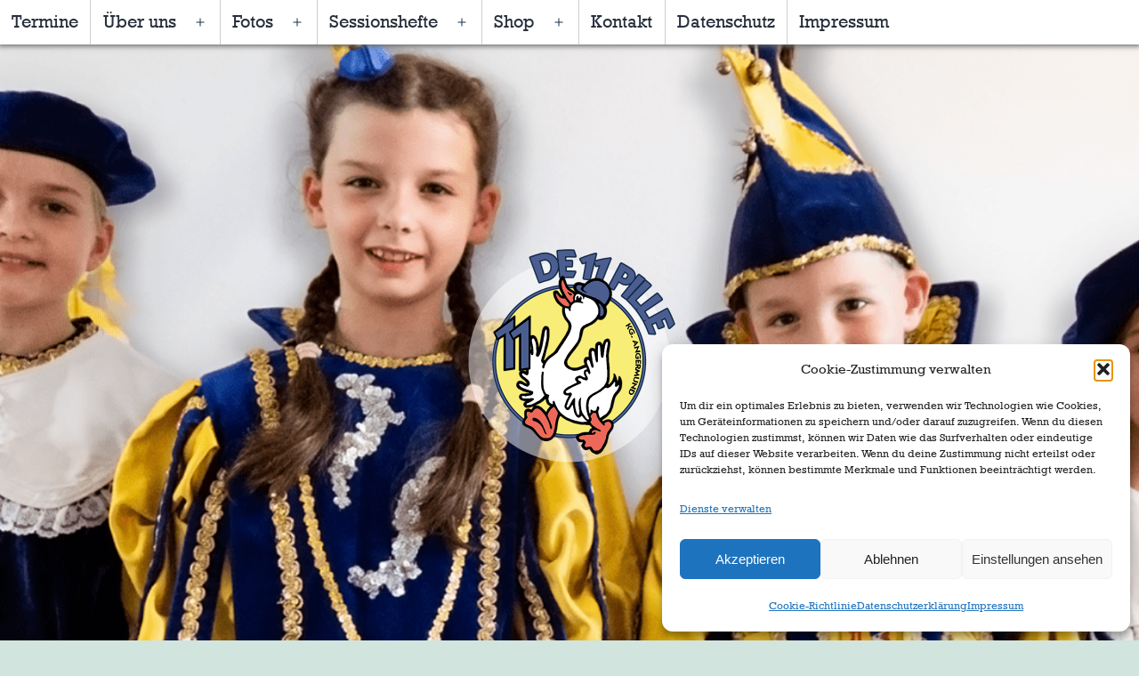

--- FILE ---
content_type: text/html; charset=UTF-8
request_url: https://www.11pille.com/kinderprinzenpaare/kinderprinzenpaar-2024/
body_size: 14588
content:
<!doctype html>
<html lang="de" prefix="og: http://ogp.me/ns# fb: http://ogp.me/ns/fb#" >
<head>
	<meta charset="UTF-8" />
	<meta name="viewport" content="width=device-width, initial-scale=1" />
	<title>Kinderprinzenpaar 2024 &#8211; KG &quot;De 11 Pille&quot; 1954 e.V. &#8211; Karneval in Angermund</title>
			<style>
				.outofstock-message {margin-top: 20px;margin-bottom: 20px;background-color: #183050;padding: 20px;color: #fefefe;clear:both;border-radius:5px; }
				.stock.out-of-stock{display:none;}
				.outofstock-message a { font-style: italic; }
				.woocommerce div.product .stock { color: #ffffff !important; background-color: #77a464;padding:10px 20px;font-weight: 700; border-radius: 5px; }
				.instock_hidden {display: none;}
			</style>
			<meta name='robots' content='max-image-preview:large' />
<script>window._wca = window._wca || [];</script>
<link rel='dns-prefetch' href='//stats.wp.com' />
<link rel="alternate" type="application/rss+xml" title="KG &quot;De 11 Pille&quot; 1954 e.V. - Karneval in Angermund &raquo; Feed" href="https://www.11pille.com/feed/" />
<link rel="alternate" title="oEmbed (JSON)" type="application/json+oembed" href="https://www.11pille.com/wp-json/oembed/1.0/embed?url=https%3A%2F%2Fwww.11pille.com%2Fkinderprinzenpaare%2Fkinderprinzenpaar-2024%2F" />
<link rel="alternate" title="oEmbed (XML)" type="text/xml+oembed" href="https://www.11pille.com/wp-json/oembed/1.0/embed?url=https%3A%2F%2Fwww.11pille.com%2Fkinderprinzenpaare%2Fkinderprinzenpaar-2024%2F&#038;format=xml" />
<style id='wp-img-auto-sizes-contain-inline-css' type='text/css'>
img:is([sizes=auto i],[sizes^="auto," i]){contain-intrinsic-size:3000px 1500px}
/*# sourceURL=wp-img-auto-sizes-contain-inline-css */
</style>
<style id='classic-theme-styles-inline-css' type='text/css'>
/*! This file is auto-generated */
.wp-block-button__link{color:#fff;background-color:#32373c;border-radius:9999px;box-shadow:none;text-decoration:none;padding:calc(.667em + 2px) calc(1.333em + 2px);font-size:1.125em}.wp-block-file__button{background:#32373c;color:#fff;text-decoration:none}
/*# sourceURL=/wp-includes/css/classic-themes.min.css */
</style>
<style id='woocommerce-inline-inline-css' type='text/css'>
.woocommerce form .form-row .required { visibility: visible; }
/*# sourceURL=woocommerce-inline-inline-css */
</style>
<link rel='stylesheet' id='wpo_min-header-0-css' href='https://www.11pille.com/wp-content/cache/wpo-minify/1766429347/assets/wpo-minify-header-6d5973b1.min.css' type='text/css' media='all' />
<link rel='stylesheet' id='wpo_min-header-1-css' href='https://www.11pille.com/wp-content/cache/wpo-minify/1766429347/assets/wpo-minify-header-eed6141b.min.css' type='text/css' media='only screen and (max-width: 768px)' />
<link rel='stylesheet' id='wpo_min-header-2-css' href='https://www.11pille.com/wp-content/cache/wpo-minify/1766429347/assets/wpo-minify-header-cb1957c7.min.css' type='text/css' media='all' />
<link rel='stylesheet' id='wpo_min-header-3-css' href='https://www.11pille.com/wp-content/cache/wpo-minify/1766429347/assets/wpo-minify-header-8d181661.min.css' type='text/css' media='print' />
<link rel='stylesheet' id='wpo_min-header-4-css' href='https://www.11pille.com/wp-content/cache/wpo-minify/1766429347/assets/wpo-minify-header-48bd396a.min.css' type='text/css' media='all' />
<!-- ERROR: WP-Optimize minify was not allowed to save its cache on - wp-content/cache/wpo-minify/1766429347/assets/wpo-minify-header-091702a1.min.js --><!-- Please check if the path above is correct and ensure your server has write permission there! --><!-- If you found a bug, please report this on https://wordpress.org/support/plugin/wp-optimize/ --><script id="wpo_min-header-0-js-extra">
var ecwd = {"ajaxurl":"https://www.11pille.com/wp-admin/admin-ajax.php","ajaxnonce":"1c220b1e17","loadingText":"Loading...","event_popup_title_text":"Event Details","plugin_url":"https://www.11pille.com/wp-content/plugins/event-calendar-wd","gmap_type":"ROADMAP","gmap_redirect":"","gmap_key":"AIzaSyDvaSe8FW8D9U2DI1azZm1cIfm_dtd6dRg","gmap_style":""};
var easy_video_player = {"plyr_iconUrl":"https://www.11pille.com/wp-content/plugins/easy-video-player/lib/plyr.svg","plyr_blankVideo":"https://www.11pille.com/wp-content/plugins/easy-video-player/lib/blank.mp4"};
//# sourceURL=wpo_min-header-0-js-extra
</script>
<script src="https://www.11pille.com/wp-content/cache/wpo-minify/1766429347/assets/wpo-minify-header-c52c97d5.min.js" id="wpo_min-header-0-js"></script>
<script id="wpo_min-header-1-js-extra">
var woocommerce_params = {"ajax_url":"/wp-admin/admin-ajax.php","wc_ajax_url":"/?wc-ajax=%%endpoint%%","i18n_password_show":"Passwort anzeigen","i18n_password_hide":"Passwort ausblenden"};
//# sourceURL=wpo_min-header-1-js-extra
</script>
<script src="https://www.11pille.com/wp-content/cache/wpo-minify/1766429347/assets/wpo-minify-header-601726a4.min.js" id="wpo_min-header-1-js" defer data-wp-strategy="defer"></script>
<script src="https://www.11pille.com/wp-content/cache/wpo-minify/1766429347/assets/wpo-minify-header-40f505a3.min.js" id="wpo_min-header-2-js"></script>
<script type="text/plain" data-service="jetpack-statistics" data-category="statistics" data-cmplz-src="https://stats.wp.com/s-202603.js" id="woocommerce-analytics-js" defer data-wp-strategy="defer"></script>
<script src="https://www.11pille.com/wp-content/cache/wpo-minify/1766429347/assets/wpo-minify-header-749707dc.min.js" id="wpo_min-header-5-js"></script>
<link rel="https://api.w.org/" href="https://www.11pille.com/wp-json/" /><link rel="alternate" title="JSON" type="application/json" href="https://www.11pille.com/wp-json/wp/v2/pages/19021" /><link rel="EditURI" type="application/rsd+xml" title="RSD" href="https://www.11pille.com/xmlrpc.php?rsd" />
<meta name="generator" content="WordPress 6.9" />
<meta name="generator" content="WooCommerce 10.4.3" />
<link rel="canonical" href="https://www.11pille.com/kinderprinzenpaare/kinderprinzenpaar-2024/" />
<link rel='shortlink' href='https://www.11pille.com/?p=19021' />
			<style>.cmplz-hidden {
					display: none !important;
				}</style>	<noscript><style>.woocommerce-product-gallery{ opacity: 1 !important; }</style></noscript>
	
<!-- START - Open Graph and Twitter Card Tags 3.3.7 -->
 <!-- Facebook Open Graph -->
  <meta property="og:locale" content="de_DE"/>
  <meta property="og:site_name" content="KG &quot;De 11 Pille&quot; 1954 e.V. - Karneval in Angermund"/>
  <meta property="og:title" content="Kinderprinzenpaar 2024"/>
  <meta property="og:url" content="https://www.11pille.com/kinderprinzenpaare/kinderprinzenpaar-2024/"/>
  <meta property="og:type" content="article"/>
  <meta property="og:description" content="Kinderprinz: Julius I. Säcker
Venetia: Lilly I. Ludwig
Pagin: Pia Stecher
Pagin: Isabella Dattoli-Codispoti
Kinderprinz Julius I. (Säcker)
Jahrgang: 2014
Klasse: 4
Lieblingsessen: Milchreis
Hobbys: Schlagzeug, Spielmannszug, Tennis, Fußball
Warum beworben? Weil ich Karneval liebe und schon"/>
 <!-- Google+ / Schema.org -->
  <meta itemprop="name" content="Kinderprinzenpaar 2024"/>
  <meta itemprop="headline" content="Kinderprinzenpaar 2024"/>
  <meta itemprop="description" content="Kinderprinz: Julius I. Säcker
Venetia: Lilly I. Ludwig
Pagin: Pia Stecher
Pagin: Isabella Dattoli-Codispoti
Kinderprinz Julius I. (Säcker)
Jahrgang: 2014
Klasse: 4
Lieblingsessen: Milchreis
Hobbys: Schlagzeug, Spielmannszug, Tennis, Fußball
Warum beworben? Weil ich Karneval liebe und schon"/>
  <meta itemprop="author" content="Manuel Pohl"/>
  <!--<meta itemprop="publisher" content="KG &quot;De 11 Pille&quot; 1954 e.V. - Karneval in Angermund"/>--> <!-- To solve: The attribute publisher.itemtype has an invalid value -->
 <!-- Twitter Cards -->
  <meta name="twitter:title" content="Kinderprinzenpaar 2024"/>
  <meta name="twitter:url" content="https://www.11pille.com/kinderprinzenpaare/kinderprinzenpaar-2024/"/>
  <meta name="twitter:description" content="Kinderprinz: Julius I. Säcker
Venetia: Lilly I. Ludwig
Pagin: Pia Stecher
Pagin: Isabella Dattoli-Codispoti
Kinderprinz Julius I. (Säcker)
Jahrgang: 2014
Klasse: 4
Lieblingsessen: Milchreis
Hobbys: Schlagzeug, Spielmannszug, Tennis, Fußball
Warum beworben? Weil ich Karneval liebe und schon"/>
  <meta name="twitter:card" content="summary_large_image"/>
 <!-- SEO -->
 <!-- Misc. tags -->
 <!-- is_singular -->
<!-- END - Open Graph and Twitter Card Tags 3.3.7 -->
	
<style id='wp-block-paragraph-inline-css' type='text/css'>
.is-small-text{font-size:.875em}.is-regular-text{font-size:1em}.is-large-text{font-size:2.25em}.is-larger-text{font-size:3em}.has-drop-cap:not(:focus):first-letter{float:left;font-size:8.4em;font-style:normal;font-weight:100;line-height:.68;margin:.05em .1em 0 0;text-transform:uppercase}body.rtl .has-drop-cap:not(:focus):first-letter{float:none;margin-left:.1em}p.has-drop-cap.has-background{overflow:hidden}:root :where(p.has-background){padding:1.25em 2.375em}:where(p.has-text-color:not(.has-link-color)) a{color:inherit}p.has-text-align-left[style*="writing-mode:vertical-lr"],p.has-text-align-right[style*="writing-mode:vertical-rl"]{rotate:180deg}
/*# sourceURL=https://www.11pille.com/wp-includes/blocks/paragraph/style.min.css */
</style>
<style id='global-styles-inline-css' type='text/css'>
:root{--wp--preset--aspect-ratio--square: 1;--wp--preset--aspect-ratio--4-3: 4/3;--wp--preset--aspect-ratio--3-4: 3/4;--wp--preset--aspect-ratio--3-2: 3/2;--wp--preset--aspect-ratio--2-3: 2/3;--wp--preset--aspect-ratio--16-9: 16/9;--wp--preset--aspect-ratio--9-16: 9/16;--wp--preset--color--black: #000000;--wp--preset--color--cyan-bluish-gray: #abb8c3;--wp--preset--color--white: #FFFFFF;--wp--preset--color--pale-pink: #f78da7;--wp--preset--color--vivid-red: #cf2e2e;--wp--preset--color--luminous-vivid-orange: #ff6900;--wp--preset--color--luminous-vivid-amber: #fcb900;--wp--preset--color--light-green-cyan: #7bdcb5;--wp--preset--color--vivid-green-cyan: #00d084;--wp--preset--color--pale-cyan-blue: #8ed1fc;--wp--preset--color--vivid-cyan-blue: #0693e3;--wp--preset--color--vivid-purple: #9b51e0;--wp--preset--color--dark-gray: #28303D;--wp--preset--color--gray: #39414D;--wp--preset--color--green: #D1E4DD;--wp--preset--color--blue: #D1DFE4;--wp--preset--color--purple: #D1D1E4;--wp--preset--color--red: #E4D1D1;--wp--preset--color--orange: #E4DAD1;--wp--preset--color--yellow: #EEEADD;--wp--preset--gradient--vivid-cyan-blue-to-vivid-purple: linear-gradient(135deg,rgb(6,147,227) 0%,rgb(155,81,224) 100%);--wp--preset--gradient--light-green-cyan-to-vivid-green-cyan: linear-gradient(135deg,rgb(122,220,180) 0%,rgb(0,208,130) 100%);--wp--preset--gradient--luminous-vivid-amber-to-luminous-vivid-orange: linear-gradient(135deg,rgb(252,185,0) 0%,rgb(255,105,0) 100%);--wp--preset--gradient--luminous-vivid-orange-to-vivid-red: linear-gradient(135deg,rgb(255,105,0) 0%,rgb(207,46,46) 100%);--wp--preset--gradient--very-light-gray-to-cyan-bluish-gray: linear-gradient(135deg,rgb(238,238,238) 0%,rgb(169,184,195) 100%);--wp--preset--gradient--cool-to-warm-spectrum: linear-gradient(135deg,rgb(74,234,220) 0%,rgb(151,120,209) 20%,rgb(207,42,186) 40%,rgb(238,44,130) 60%,rgb(251,105,98) 80%,rgb(254,248,76) 100%);--wp--preset--gradient--blush-light-purple: linear-gradient(135deg,rgb(255,206,236) 0%,rgb(152,150,240) 100%);--wp--preset--gradient--blush-bordeaux: linear-gradient(135deg,rgb(254,205,165) 0%,rgb(254,45,45) 50%,rgb(107,0,62) 100%);--wp--preset--gradient--luminous-dusk: linear-gradient(135deg,rgb(255,203,112) 0%,rgb(199,81,192) 50%,rgb(65,88,208) 100%);--wp--preset--gradient--pale-ocean: linear-gradient(135deg,rgb(255,245,203) 0%,rgb(182,227,212) 50%,rgb(51,167,181) 100%);--wp--preset--gradient--electric-grass: linear-gradient(135deg,rgb(202,248,128) 0%,rgb(113,206,126) 100%);--wp--preset--gradient--midnight: linear-gradient(135deg,rgb(2,3,129) 0%,rgb(40,116,252) 100%);--wp--preset--gradient--purple-to-yellow: linear-gradient(160deg, #D1D1E4 0%, #EEEADD 100%);--wp--preset--gradient--yellow-to-purple: linear-gradient(160deg, #EEEADD 0%, #D1D1E4 100%);--wp--preset--gradient--green-to-yellow: linear-gradient(160deg, #D1E4DD 0%, #EEEADD 100%);--wp--preset--gradient--yellow-to-green: linear-gradient(160deg, #EEEADD 0%, #D1E4DD 100%);--wp--preset--gradient--red-to-yellow: linear-gradient(160deg, #E4D1D1 0%, #EEEADD 100%);--wp--preset--gradient--yellow-to-red: linear-gradient(160deg, #EEEADD 0%, #E4D1D1 100%);--wp--preset--gradient--purple-to-red: linear-gradient(160deg, #D1D1E4 0%, #E4D1D1 100%);--wp--preset--gradient--red-to-purple: linear-gradient(160deg, #E4D1D1 0%, #D1D1E4 100%);--wp--preset--font-size--small: 18px;--wp--preset--font-size--medium: 20px;--wp--preset--font-size--large: 24px;--wp--preset--font-size--x-large: 42px;--wp--preset--font-size--extra-small: 16px;--wp--preset--font-size--normal: 20px;--wp--preset--font-size--extra-large: 40px;--wp--preset--font-size--huge: 96px;--wp--preset--font-size--gigantic: 144px;--wp--preset--spacing--20: 0.44rem;--wp--preset--spacing--30: 0.67rem;--wp--preset--spacing--40: 1rem;--wp--preset--spacing--50: 1.5rem;--wp--preset--spacing--60: 2.25rem;--wp--preset--spacing--70: 3.38rem;--wp--preset--spacing--80: 5.06rem;--wp--preset--shadow--natural: 6px 6px 9px rgba(0, 0, 0, 0.2);--wp--preset--shadow--deep: 12px 12px 50px rgba(0, 0, 0, 0.4);--wp--preset--shadow--sharp: 6px 6px 0px rgba(0, 0, 0, 0.2);--wp--preset--shadow--outlined: 6px 6px 0px -3px rgb(255, 255, 255), 6px 6px rgb(0, 0, 0);--wp--preset--shadow--crisp: 6px 6px 0px rgb(0, 0, 0);}:where(.is-layout-flex){gap: 0.5em;}:where(.is-layout-grid){gap: 0.5em;}body .is-layout-flex{display: flex;}.is-layout-flex{flex-wrap: wrap;align-items: center;}.is-layout-flex > :is(*, div){margin: 0;}body .is-layout-grid{display: grid;}.is-layout-grid > :is(*, div){margin: 0;}:where(.wp-block-columns.is-layout-flex){gap: 2em;}:where(.wp-block-columns.is-layout-grid){gap: 2em;}:where(.wp-block-post-template.is-layout-flex){gap: 1.25em;}:where(.wp-block-post-template.is-layout-grid){gap: 1.25em;}.has-black-color{color: var(--wp--preset--color--black) !important;}.has-cyan-bluish-gray-color{color: var(--wp--preset--color--cyan-bluish-gray) !important;}.has-white-color{color: var(--wp--preset--color--white) !important;}.has-pale-pink-color{color: var(--wp--preset--color--pale-pink) !important;}.has-vivid-red-color{color: var(--wp--preset--color--vivid-red) !important;}.has-luminous-vivid-orange-color{color: var(--wp--preset--color--luminous-vivid-orange) !important;}.has-luminous-vivid-amber-color{color: var(--wp--preset--color--luminous-vivid-amber) !important;}.has-light-green-cyan-color{color: var(--wp--preset--color--light-green-cyan) !important;}.has-vivid-green-cyan-color{color: var(--wp--preset--color--vivid-green-cyan) !important;}.has-pale-cyan-blue-color{color: var(--wp--preset--color--pale-cyan-blue) !important;}.has-vivid-cyan-blue-color{color: var(--wp--preset--color--vivid-cyan-blue) !important;}.has-vivid-purple-color{color: var(--wp--preset--color--vivid-purple) !important;}.has-black-background-color{background-color: var(--wp--preset--color--black) !important;}.has-cyan-bluish-gray-background-color{background-color: var(--wp--preset--color--cyan-bluish-gray) !important;}.has-white-background-color{background-color: var(--wp--preset--color--white) !important;}.has-pale-pink-background-color{background-color: var(--wp--preset--color--pale-pink) !important;}.has-vivid-red-background-color{background-color: var(--wp--preset--color--vivid-red) !important;}.has-luminous-vivid-orange-background-color{background-color: var(--wp--preset--color--luminous-vivid-orange) !important;}.has-luminous-vivid-amber-background-color{background-color: var(--wp--preset--color--luminous-vivid-amber) !important;}.has-light-green-cyan-background-color{background-color: var(--wp--preset--color--light-green-cyan) !important;}.has-vivid-green-cyan-background-color{background-color: var(--wp--preset--color--vivid-green-cyan) !important;}.has-pale-cyan-blue-background-color{background-color: var(--wp--preset--color--pale-cyan-blue) !important;}.has-vivid-cyan-blue-background-color{background-color: var(--wp--preset--color--vivid-cyan-blue) !important;}.has-vivid-purple-background-color{background-color: var(--wp--preset--color--vivid-purple) !important;}.has-black-border-color{border-color: var(--wp--preset--color--black) !important;}.has-cyan-bluish-gray-border-color{border-color: var(--wp--preset--color--cyan-bluish-gray) !important;}.has-white-border-color{border-color: var(--wp--preset--color--white) !important;}.has-pale-pink-border-color{border-color: var(--wp--preset--color--pale-pink) !important;}.has-vivid-red-border-color{border-color: var(--wp--preset--color--vivid-red) !important;}.has-luminous-vivid-orange-border-color{border-color: var(--wp--preset--color--luminous-vivid-orange) !important;}.has-luminous-vivid-amber-border-color{border-color: var(--wp--preset--color--luminous-vivid-amber) !important;}.has-light-green-cyan-border-color{border-color: var(--wp--preset--color--light-green-cyan) !important;}.has-vivid-green-cyan-border-color{border-color: var(--wp--preset--color--vivid-green-cyan) !important;}.has-pale-cyan-blue-border-color{border-color: var(--wp--preset--color--pale-cyan-blue) !important;}.has-vivid-cyan-blue-border-color{border-color: var(--wp--preset--color--vivid-cyan-blue) !important;}.has-vivid-purple-border-color{border-color: var(--wp--preset--color--vivid-purple) !important;}.has-vivid-cyan-blue-to-vivid-purple-gradient-background{background: var(--wp--preset--gradient--vivid-cyan-blue-to-vivid-purple) !important;}.has-light-green-cyan-to-vivid-green-cyan-gradient-background{background: var(--wp--preset--gradient--light-green-cyan-to-vivid-green-cyan) !important;}.has-luminous-vivid-amber-to-luminous-vivid-orange-gradient-background{background: var(--wp--preset--gradient--luminous-vivid-amber-to-luminous-vivid-orange) !important;}.has-luminous-vivid-orange-to-vivid-red-gradient-background{background: var(--wp--preset--gradient--luminous-vivid-orange-to-vivid-red) !important;}.has-very-light-gray-to-cyan-bluish-gray-gradient-background{background: var(--wp--preset--gradient--very-light-gray-to-cyan-bluish-gray) !important;}.has-cool-to-warm-spectrum-gradient-background{background: var(--wp--preset--gradient--cool-to-warm-spectrum) !important;}.has-blush-light-purple-gradient-background{background: var(--wp--preset--gradient--blush-light-purple) !important;}.has-blush-bordeaux-gradient-background{background: var(--wp--preset--gradient--blush-bordeaux) !important;}.has-luminous-dusk-gradient-background{background: var(--wp--preset--gradient--luminous-dusk) !important;}.has-pale-ocean-gradient-background{background: var(--wp--preset--gradient--pale-ocean) !important;}.has-electric-grass-gradient-background{background: var(--wp--preset--gradient--electric-grass) !important;}.has-midnight-gradient-background{background: var(--wp--preset--gradient--midnight) !important;}.has-small-font-size{font-size: var(--wp--preset--font-size--small) !important;}.has-medium-font-size{font-size: var(--wp--preset--font-size--medium) !important;}.has-large-font-size{font-size: var(--wp--preset--font-size--large) !important;}.has-x-large-font-size{font-size: var(--wp--preset--font-size--x-large) !important;}
/*# sourceURL=global-styles-inline-css */
</style>
<link rel='stylesheet' id='wpo_min-footer-0-css' href='https://www.11pille.com/wp-content/cache/wpo-minify/1766429347/assets/wpo-minify-footer-17b01098.min.css' type='text/css' media='all' />
</head>

<body data-cmplz=2 class="wp-singular page-template-default page page-id-19021 page-child parent-pageid-144 wp-embed-responsive wp-theme-twentytwentyone wp-child-theme-11pille_v3 theme-twentytwentyone woocommerce-no-js ecwd-theme-parent-twentytwentyone ecwd-theme-child-11pille_v3 rtwpvg is-light-theme no-js singular has-main-navigation">
<div id="page" class="site">
	<a class="skip-link screen-reader-text" href="#content">Zum Inhalt springen</a>
    <div class="pille-mobile-navigation-icon">
        <div class="pille-mobile-navigation-hint" onclick="pille_navigationToggle()">
            MENÜ
        </div>
        <svg id="hamburger" class="Header__toggle-svg" viewbox="0 0 60 60" onclick="pille_navigationToggle()">
            <g stroke="#000" stroke-width="4" stroke-linecap="round" stroke-linejoin="round">
                <path id="hamburger-top-line" d="M20,20 L40,20 Z"></path>
                <path id="hamburger-middle-line" d="M20,30 L40,30 Z"></path>
                <path id="hamburger-bottom-line" d="M20,40 L40,40 Z"></path>
            </g>
        </svg>
    </div>
    
    <div class="pille-navigation-wrapper">
        <nav class="primary-navigation" role="navigation"
             aria-label="Primäres Menü">
            <div class="menu-button-container">
                <button id="primary-mobile-menu" class="button" aria-controls="primary-menu-list" aria-expanded="false">
				<span class="dropdown-icon open">Menü                    <svg class="svg-icon" width="24" height="24" aria-hidden="true" role="img" focusable="false" viewBox="0 0 24 24" fill="none" xmlns="http://www.w3.org/2000/svg"><path fill-rule="evenodd" clip-rule="evenodd" d="M4.5 6H19.5V7.5H4.5V6ZM4.5 12H19.5V13.5H4.5V12ZM19.5 18H4.5V19.5H19.5V18Z" fill="currentColor"/></svg>				</span>
                    <span class="dropdown-icon close">Schließen                        <svg class="svg-icon" width="24" height="24" aria-hidden="true" role="img" focusable="false" viewBox="0 0 24 24" fill="none" xmlns="http://www.w3.org/2000/svg"><path fill-rule="evenodd" clip-rule="evenodd" d="M12 10.9394L5.53033 4.46973L4.46967 5.53039L10.9393 12.0001L4.46967 18.4697L5.53033 19.5304L12 13.0607L18.4697 19.5304L19.5303 18.4697L13.0607 12.0001L19.5303 5.53039L18.4697 4.46973L12 10.9394Z" fill="currentColor"/></svg>				</span>
                </button><!-- #primary-mobile-menu -->
            </div><!-- .menu-button-container -->
            <div class="primary-menu-container"><ul id="primary-menu-list" class="menu-wrapper"><li id="menu-item-702" class="menu-item menu-item-type-post_type menu-item-object-ecwd_calendar menu-item-702"><a href="https://www.11pille.com/ecwd_calendar/calendar/">Termine</a></li>
<li id="menu-item-23" class="menu-item menu-item-type-post_type menu-item-object-page current-menu-ancestor current_page_ancestor menu-item-has-children menu-item-23"><a href="https://www.11pille.com/ueber-uns/">Über uns</a><button class="sub-menu-toggle" aria-expanded="false" onClick="twentytwentyoneExpandSubMenu(this)"><span class="icon-plus"><svg class="svg-icon" width="18" height="18" aria-hidden="true" role="img" focusable="false" viewBox="0 0 24 24" fill="none" xmlns="http://www.w3.org/2000/svg"><path fill-rule="evenodd" clip-rule="evenodd" d="M18 11.2h-5.2V6h-1.6v5.2H6v1.6h5.2V18h1.6v-5.2H18z" fill="currentColor"/></svg></span><span class="icon-minus"><svg class="svg-icon" width="18" height="18" aria-hidden="true" role="img" focusable="false" viewBox="0 0 24 24" fill="none" xmlns="http://www.w3.org/2000/svg"><path fill-rule="evenodd" clip-rule="evenodd" d="M6 11h12v2H6z" fill="currentColor"/></svg></span><span class="screen-reader-text">Menü öffnen</span></button>
<ul class="sub-menu">
	<li id="menu-item-2108" class="menu-item menu-item-type-post_type menu-item-object-page menu-item-2108"><a href="https://www.11pille.com/vorstand/">Vorstand</a></li>
	<li id="menu-item-139" class="menu-item menu-item-type-post_type menu-item-object-page menu-item-has-children menu-item-139"><a href="https://www.11pille.com/ueber-uns/prinzenpaare/">Prinzenpaare</a>
	<ul class="sub-menu">
		<li id="menu-item-28191" class="menu-item menu-item-type-post_type menu-item-object-page menu-item-28191"><a href="https://www.11pille.com/ueber-uns/prinzenpaare/prinzenpaar-2025/">Prinzenpaar 2025</a></li>
		<li id="menu-item-19076" class="menu-item menu-item-type-post_type menu-item-object-page menu-item-19076"><a href="https://www.11pille.com/ueber-uns/prinzenpaare/prinzenpaar-2024/">Prinzenpaar 2024</a></li>
		<li id="menu-item-15422" class="menu-item menu-item-type-post_type menu-item-object-page menu-item-15422"><a href="https://www.11pille.com/ueber-uns/prinzenpaare/prinz-2023/">Prinz 2023</a></li>
		<li id="menu-item-8583" class="menu-item menu-item-type-post_type menu-item-object-page menu-item-8583"><a href="https://www.11pille.com/ueber-uns/prinzenpaare/prinzenpaar-2020/">Prinzenpaar 2020-2022</a></li>
		<li id="menu-item-10701" class="menu-item menu-item-type-post_type menu-item-object-page menu-item-10701"><a href="https://www.11pille.com/ueber-uns/prinzenpaare/">weitere &#8230;</a></li>
	</ul>
</li>
	<li id="menu-item-145" class="menu-item menu-item-type-post_type menu-item-object-page current-page-ancestor current-menu-ancestor current-menu-parent current-page-parent current_page_parent current_page_ancestor menu-item-has-children menu-item-145"><a href="https://www.11pille.com/kinderprinzenpaare/">Kinderprinzenpaare</a>
	<ul class="sub-menu">
		<li id="menu-item-30074" class="menu-item menu-item-type-post_type menu-item-object-page menu-item-30074"><a href="https://www.11pille.com/kinderprinzenpaare/kinderprinzenpaar-2026/">Kinderprinzenpaar 2026</a></li>
		<li id="menu-item-28183" class="menu-item menu-item-type-post_type menu-item-object-page menu-item-28183"><a href="https://www.11pille.com/kinderprinzenpaare/kinderprinzenpaar-2025/">Kinderprinzenpaar 2025</a></li>
		<li id="menu-item-19030" class="menu-item menu-item-type-post_type menu-item-object-page current-menu-item page_item page-item-19021 current_page_item menu-item-19030"><a href="https://www.11pille.com/kinderprinzenpaare/kinderprinzenpaar-2024/" aria-current="page">Kinderprinzenpaar 2024</a></li>
		<li id="menu-item-15430" class="menu-item menu-item-type-post_type menu-item-object-page menu-item-15430"><a href="https://www.11pille.com/kinderprinzenpaar-2023/">Kinderprinzenpaar 2023</a></li>
		<li id="menu-item-10702" class="menu-item menu-item-type-post_type menu-item-object-page current-page-ancestor current-page-parent menu-item-10702"><a href="https://www.11pille.com/kinderprinzenpaare/">Weitere &#8230;</a></li>
	</ul>
</li>
	<li id="menu-item-31" class="menu-item menu-item-type-post_type menu-item-object-page menu-item-31"><a href="https://www.11pille.com/angerfunken/">Angerfunken</a></li>
	<li id="menu-item-35" class="menu-item menu-item-type-post_type menu-item-object-page menu-item-35"><a href="https://www.11pille.com/angersternchen/">Angersternchen</a></li>
	<li id="menu-item-38" class="menu-item menu-item-type-post_type menu-item-object-page menu-item-38"><a href="https://www.11pille.com/angerexen/">Angerexen</a></li>
	<li id="menu-item-41" class="menu-item menu-item-type-post_type menu-item-object-page menu-item-41"><a href="https://www.11pille.com/veranstaltungen/">Veranstaltungen</a></li>
	<li id="menu-item-44" class="menu-item menu-item-type-post_type menu-item-object-page menu-item-44"><a href="https://www.11pille.com/beitritt/">Mitglied werden</a></li>
	<li id="menu-item-47" class="menu-item menu-item-type-post_type menu-item-object-page menu-item-47"><a href="https://www.11pille.com/satzung/">Satzung</a></li>
</ul>
</li>
<li id="menu-item-53" class="menu-item menu-item-type-post_type menu-item-object-page menu-item-has-children menu-item-53"><a href="https://www.11pille.com/fotos/">Fotos</a><button class="sub-menu-toggle" aria-expanded="false" onClick="twentytwentyoneExpandSubMenu(this)"><span class="icon-plus"><svg class="svg-icon" width="18" height="18" aria-hidden="true" role="img" focusable="false" viewBox="0 0 24 24" fill="none" xmlns="http://www.w3.org/2000/svg"><path fill-rule="evenodd" clip-rule="evenodd" d="M18 11.2h-5.2V6h-1.6v5.2H6v1.6h5.2V18h1.6v-5.2H18z" fill="currentColor"/></svg></span><span class="icon-minus"><svg class="svg-icon" width="18" height="18" aria-hidden="true" role="img" focusable="false" viewBox="0 0 24 24" fill="none" xmlns="http://www.w3.org/2000/svg"><path fill-rule="evenodd" clip-rule="evenodd" d="M6 11h12v2H6z" fill="currentColor"/></svg></span><span class="screen-reader-text">Menü öffnen</span></button>
<ul class="sub-menu">
	<li id="menu-item-15446" class="menu-item menu-item-type-post_type menu-item-object-page menu-item-15446"><a href="https://www.11pille.com/fotos/session-2022/">Session 2022</a></li>
	<li id="menu-item-10380" class="menu-item menu-item-type-post_type menu-item-object-page menu-item-10380"><a href="https://www.11pille.com/fotos/session-2020/">Session 2020</a></li>
	<li id="menu-item-10299" class="menu-item menu-item-type-post_type menu-item-object-page menu-item-10299"><a href="https://www.11pille.com/fotos/session-2019/">Session 2019</a></li>
	<li id="menu-item-2095" class="menu-item menu-item-type-post_type menu-item-object-page menu-item-2095"><a href="https://www.11pille.com/session-2018/">Session 2018</a></li>
	<li id="menu-item-712" class="menu-item menu-item-type-post_type menu-item-object-page menu-item-712"><a href="https://www.11pille.com/fotos/2017-fotos/">Session 2017</a></li>
	<li id="menu-item-2768" class="menu-item menu-item-type-post_type menu-item-object-page menu-item-2768"><a href="https://www.11pille.com/session-2016/">Session 2016</a></li>
	<li id="menu-item-2167" class="menu-item menu-item-type-post_type menu-item-object-page menu-item-2167"><a href="https://www.11pille.com/session-2015/">Session 2015</a></li>
	<li id="menu-item-2295" class="menu-item menu-item-type-post_type menu-item-object-page menu-item-2295"><a href="https://www.11pille.com/session-2014/">Session 2014</a></li>
	<li id="menu-item-2707" class="menu-item menu-item-type-post_type menu-item-object-page menu-item-2707"><a href="https://www.11pille.com/session-2013/">Session 2013</a></li>
	<li id="menu-item-1708" class="menu-item menu-item-type-post_type menu-item-object-page menu-item-1708"><a href="https://www.11pille.com/fotos/fotos-2012/">Session 2012</a></li>
	<li id="menu-item-1242" class="menu-item menu-item-type-post_type menu-item-object-page menu-item-1242"><a href="https://www.11pille.com/fotos/fotos-2011/">Session 2011</a></li>
	<li id="menu-item-1159" class="menu-item menu-item-type-post_type menu-item-object-page menu-item-1159"><a href="https://www.11pille.com/fotos/fotos-2010/">Session 2010</a></li>
	<li id="menu-item-120" class="menu-item menu-item-type-post_type menu-item-object-page menu-item-120"><a href="https://www.11pille.com/fotos/2009-uebersicht-fotos/">Session 2009</a></li>
</ul>
</li>
<li id="menu-item-10260" class="menu-item menu-item-type-custom menu-item-object-custom menu-item-has-children menu-item-10260"><a href="#">Sessionshefte</a><button class="sub-menu-toggle" aria-expanded="false" onClick="twentytwentyoneExpandSubMenu(this)"><span class="icon-plus"><svg class="svg-icon" width="18" height="18" aria-hidden="true" role="img" focusable="false" viewBox="0 0 24 24" fill="none" xmlns="http://www.w3.org/2000/svg"><path fill-rule="evenodd" clip-rule="evenodd" d="M18 11.2h-5.2V6h-1.6v5.2H6v1.6h5.2V18h1.6v-5.2H18z" fill="currentColor"/></svg></span><span class="icon-minus"><svg class="svg-icon" width="18" height="18" aria-hidden="true" role="img" focusable="false" viewBox="0 0 24 24" fill="none" xmlns="http://www.w3.org/2000/svg"><path fill-rule="evenodd" clip-rule="evenodd" d="M6 11h12v2H6z" fill="currentColor"/></svg></span><span class="screen-reader-text">Menü öffnen</span></button>
<ul class="sub-menu">
	<li id="menu-item-28436" class="menu-item menu-item-type-post_type menu-item-object-page menu-item-28436"><a href="https://www.11pille.com/sessionshefte/postille-2024-2025/">PostILLE 2024/2025</a></li>
	<li id="menu-item-22198" class="menu-item menu-item-type-post_type menu-item-object-page menu-item-22198"><a href="https://www.11pille.com/sessionshefte/postille-2023-2024/">PostILLE 2023/2024</a></li>
	<li id="menu-item-17647" class="menu-item menu-item-type-post_type menu-item-object-page menu-item-17647"><a href="https://www.11pille.com/sessionshefte/postille-2022-2023/">PostILLE 2022/2023</a></li>
	<li id="menu-item-10813" class="menu-item menu-item-type-post_type menu-item-object-page menu-item-10813"><a href="https://www.11pille.com/sessionshefte/postille-2021-2022/">PostILLE 2021/2022</a></li>
	<li id="menu-item-10115" class="menu-item menu-item-type-post_type menu-item-object-page menu-item-10115"><a href="https://www.11pille.com/sessionshefte/postille-2020-2021/">PostILLE 2020/2021</a></li>
	<li id="menu-item-8705" class="menu-item menu-item-type-post_type menu-item-object-page menu-item-8705"><a href="https://www.11pille.com/postille-session-2019-2020/">PostILLE 2019/2020</a></li>
	<li id="menu-item-4861" class="menu-item menu-item-type-post_type menu-item-object-page menu-item-4861"><a href="https://www.11pille.com/postille-session-2018-2019/">PostILLE 2018/2019</a></li>
	<li id="menu-item-1999" class="menu-item menu-item-type-post_type menu-item-object-page menu-item-1999"><a href="https://www.11pille.com/postille-session-20172018/">PostILLE 2017/2018</a></li>
	<li id="menu-item-2022" class="menu-item menu-item-type-post_type menu-item-object-page menu-item-2022"><a href="https://www.11pille.com/sessionsheft-2016-2017/">Sessionsheft 2016/2017</a></li>
</ul>
</li>
<li id="menu-item-4918" class="menu-item menu-item-type-post_type menu-item-object-page menu-item-has-children menu-item-4918"><a href="https://www.11pille.com/shop/">Shop</a><button class="sub-menu-toggle" aria-expanded="false" onClick="twentytwentyoneExpandSubMenu(this)"><span class="icon-plus"><svg class="svg-icon" width="18" height="18" aria-hidden="true" role="img" focusable="false" viewBox="0 0 24 24" fill="none" xmlns="http://www.w3.org/2000/svg"><path fill-rule="evenodd" clip-rule="evenodd" d="M18 11.2h-5.2V6h-1.6v5.2H6v1.6h5.2V18h1.6v-5.2H18z" fill="currentColor"/></svg></span><span class="icon-minus"><svg class="svg-icon" width="18" height="18" aria-hidden="true" role="img" focusable="false" viewBox="0 0 24 24" fill="none" xmlns="http://www.w3.org/2000/svg"><path fill-rule="evenodd" clip-rule="evenodd" d="M6 11h12v2H6z" fill="currentColor"/></svg></span><span class="screen-reader-text">Menü öffnen</span></button>
<ul class="sub-menu">
	<li id="menu-item-7296" class="menu-item menu-item-type-custom menu-item-object-custom menu-item-7296"><a href="/shop">Klamotten, Tickets &#038; mehr&#8230;</a></li>
	<li id="menu-item-4920" class="menu-item menu-item-type-post_type menu-item-object-page menu-item-4920"><a href="https://www.11pille.com/warenkorb/">Warenkorb</a></li>
	<li id="menu-item-4922" class="menu-item menu-item-type-post_type menu-item-object-page menu-item-4922"><a href="https://www.11pille.com/kasse/">Kasse</a></li>
	<li id="menu-item-4924" class="menu-item menu-item-type-post_type menu-item-object-page menu-item-4924"><a href="https://www.11pille.com/mein-konto/">Mein Konto</a></li>
	<li id="menu-item-7206" class="menu-item menu-item-type-post_type menu-item-object-page menu-item-7206"><a href="https://www.11pille.com/versandarten/">Versandarten</a></li>
	<li id="menu-item-7208" class="menu-item menu-item-type-post_type menu-item-object-page menu-item-7208"><a href="https://www.11pille.com/bezahlmoeglichkeiten/">Zahlungsarten</a></li>
	<li id="menu-item-7198" class="menu-item menu-item-type-post_type menu-item-object-page menu-item-privacy-policy menu-item-7198"><a rel="privacy-policy" href="https://www.11pille.com/datenschutzbelehrung/">Datenschutzerklärung</a></li>
	<li id="menu-item-7204" class="menu-item menu-item-type-post_type menu-item-object-page menu-item-7204"><a href="https://www.11pille.com/widerrufsbelehrung/">Widerrufsbelehrung</a></li>
	<li id="menu-item-7202" class="menu-item menu-item-type-post_type menu-item-object-page menu-item-7202"><a href="https://www.11pille.com/agb/">AGB</a></li>
</ul>
</li>
<li id="menu-item-56" class="menu-item menu-item-type-post_type menu-item-object-page menu-item-56"><a href="https://www.11pille.com/kontakt/">Kontakt</a></li>
<li id="menu-item-28872" class="menu-item menu-item-type-post_type menu-item-object-page menu-item-privacy-policy menu-item-28872"><a rel="privacy-policy" href="https://www.11pille.com/datenschutzbelehrung/">Datenschutz</a></li>
<li id="menu-item-59" class="menu-item menu-item-type-post_type menu-item-object-page menu-item-59"><a href="https://www.11pille.com/impressum/">Impressum</a></li>
</ul></div>        </nav>
        <div class="pille-logo-flag">
            <div class="pille-logo" onclick="document.location.replace( '/' );">
            </div>
        </div>
    </div>
    <!-- #site-navigation -->
    <div class="pille-full-width no-scroll drop-shadow">
        <div class="pille-page-header" style="background-image:url( 'https://www.11pille.com/wp-content/uploads/2023/11/cropped-default-portrait-1920.png' );">
            </div>
</div>
    <div id="content-wrapper" class="pille-content">
        <div id="content" class="site-content">
            <div id="primary" class="content-area">
                <main id="main" class="site-main" role="main">

<article id="post-19021" class="post-19021 page type-page status-publish hentry entry">

			<header class="entry-header alignwide">
			<h1 class="entry-title">Kinderprinzenpaar 2024</h1>					</header><!-- .entry-header -->
	
	<div class="entry-content">
		<p><a href="https://www.11pille.com/wp-content/uploads/2023/11/Kinderprinzencrew-2023-24-KG-De-11-Pille-scaled.jpg"><img fetchpriority="high" decoding="async" class="aligncenter size-large wp-image-19023" src="https://www.11pille.com/wp-content/uploads/2023/11/Kinderprinzencrew-2023-24-KG-De-11-Pille-1440x1920.jpg" alt="" width="750" height="1000" srcset="https://www.11pille.com/wp-content/uploads/2023/11/Kinderprinzencrew-2023-24-KG-De-11-Pille-1440x1920.jpg 1440w, https://www.11pille.com/wp-content/uploads/2023/11/Kinderprinzencrew-2023-24-KG-De-11-Pille-scaled-600x800.jpg 600w, https://www.11pille.com/wp-content/uploads/2023/11/Kinderprinzencrew-2023-24-KG-De-11-Pille-225x300.jpg 225w, https://www.11pille.com/wp-content/uploads/2023/11/Kinderprinzencrew-2023-24-KG-De-11-Pille-768x1024.jpg 768w, https://www.11pille.com/wp-content/uploads/2023/11/Kinderprinzencrew-2023-24-KG-De-11-Pille-1152x1536.jpg 1152w, https://www.11pille.com/wp-content/uploads/2023/11/Kinderprinzencrew-2023-24-KG-De-11-Pille-1536x2048.jpg 1536w, https://www.11pille.com/wp-content/uploads/2023/11/Kinderprinzencrew-2023-24-KG-De-11-Pille-1568x2091.jpg 1568w, https://www.11pille.com/wp-content/uploads/2023/11/Kinderprinzencrew-2023-24-KG-De-11-Pille-scaled.jpg 1920w" sizes="(max-width: 750px) 100vw, 750px" /></a></p>
<p><strong>Kinderprinz: </strong>Julius I. Säcker<br />
<strong>Venetia</strong>: Lilly I. Ludwig<br />
<strong>Pagin</strong>: Pia Stecher<br />
<strong>Pagin</strong>: Isabella Dattoli-Codispoti</p>
<h2>Kinderprinz Julius I. (Säcker)</h2>
<p><strong>Jahrgang</strong>: 2014<br />
<strong>Klasse</strong>: 4<br />
<strong>Lieblingsessen</strong>: Milchreis<br />
<strong>Hobbys</strong>: Schlagzeug, Spielmannszug, Tennis, Fußball<br />
<b>Warum beworben? </b>Weil ich Karneval liebe und schon immer Prinz werden wollte</p>
<h2>Kindervenetia Lilly I. (Ludwig)</h2>
<p><strong>Jahrgang</strong>: 2014<br />
<strong>Klasse</strong>: 4<br />
<strong>Lieblingsessen</strong>: Salat mit Dressing<br />
<strong>Hobbys</strong>: Tanzen bei den Angersternchen, singen, bisschen Klavier<br />
<b>Warum beworben? </b>Weil ich Karneval liebe, sehr gerne bei den Angersternchen tanze und unbedingt einmal wissen wollte, wie es sich anfühlt, Kindervenetia zu sein</p>
<h2>Pagin Pia (Stecher)</h2>
<p><strong>Jahrgang</strong>: 2014<br />
<strong>Klasse</strong>: 4<br />
<strong>Lieblingsessen</strong>: Schnitzel mit Bratkartoffeln<br />
<strong>Hobbys</strong>: Tanzen, Reiten, Röhnrad<br />
<b>Warum beworben? </b>Ich liebe Karneval und wollte die Kindercrew unterstützen</p>
<h2>Pagin Isabella (Dattoli-Codispoti)</h2>
<p><strong>Jahrgang</strong>: 2014<br />
<strong>Klasse</strong>: 4<br />
<strong>Lieblingsessen</strong>: Pizza<br />
<strong>Hobbys</strong>: Reiten, Leichtathletik, Schwimmen<br />
<b>Warum beworben? </b>Ich möchte gerne diese Tradition miterleben</p>
<h2>Die 11 Paragraphen der Kinderprinzencrew</h2>
<ol>
<li>Venetia Lilly und Pagin Pia tanzen mit Passion bei den Angersternchen.<br />
Die Angersternchen werden zur persönlichen Tanzgarde der Kindercrew ernannt und unterstützen uns bei allen Auftritten mit ihren tollen Tanzeinlagen.</li>
</ol>
<ol start="2">
<li>Kinderprinz Julius ist nicht nur begeisterter Karnevalist, sondern auch leidenschaftlicher Nachwuchstrommler im Spielmannszug Angermund. Anlässlich des Biwaks am 20. Januar 2024 soll der Spielmannszug Angermund alle Jecken mit „Laridah“ zum Einmarsch der Tollitäten, sowie einem schwungvollen Karnevalslied erfreuen.</li>
</ol>
<ol start="3">
<li>Die Lehrerinnen und Lehrer der Friedrich-von-Spee Grundschule sollen am Altweiber Donnerstag verkleidet zur Schule kommen und unter der Leitung von Herrn Song das schöne Lied „Düsseldorf am Rhing“ in der Turnhalle zum Besten geben.</li>
</ol>
<ol start="4">
<li>Herr Marder unterstützt die Kindercrew als Surfer verkleidet bei ihrem Sessionshit während der Karnevalsparty in der Grundschule.</li>
</ol>
<ol start="5">
<li>Ferdi Wolffs Hofverkauf ist über Angermunds Grenzen wohl bekannt. Während der Session werden zu den Hofverkäufen „Pille“ gebacken und verkauft. Der Erlös kommt dem wohltätigen Spendenzweck des großen Prinzenpaares zu Gute.</li>
</ol>
<ol start="6">
<li>Die TVA-Fußballmannschaft des Kinderprinzen sorgt für das leibliche Wohl anlässlich der Kinderparty und backt fleißig Kuchen und Muffins und feiert natürlich kräftig mit im Pfarrheim.</li>
</ol>
<ol start="7">
<li>Zum Schmücken des Wagens anlässlich des RaKiKa stellt die Freiwillige Feuerwehr Angermund das Feuerwehrgerätehaus zur Verfügung.</li>
</ol>
<ol start="8">
<li>Um die Helfer während des Schmückens des Wagens für den RaKiKa ausreichend zu stärken, sorgt unser geschätzter Senator Herbert Neukirchen für das leibliche Wohl.</li>
</ol>
<ol start="9">
<li>Unsere verehrten Angerexen sind für ihre Koch- und Backkünste bekannt. Zur Stärkung der Crew und aller mitlaufenden Kinder der KG De Elf Pille erfreuen uns die Angerexen mit süßem und/oder herzhaftem Fingerfood zur Stärkung während des Ratinger Kinder Karnevalumzugs RaKiKA 2024.</li>
</ol>
<ol start="10">
<li>Die Kindercrew freut sich auf die Tingeltour und eine rege Teilnahme der Angermunder Geschäftsleute und jede Menge Begleitender in blau und gelb.</li>
<li>Leider ist bereits ab Veilchen Dienstag wieder Schule. Damit alle Angermunder Kinder ausgelassen Karneval feiern können, gibt es an der Friedrich-von-Spee Grundschule in dieser Woche keine Klassenarbeiten.</li>
</ol>
<p>&nbsp;</p>
<script type='text/javascript' src='https://www.11pille.com/wp-content/plugins/codewerker-hoverbox/js/codewerker_hoverboxes_frontend.js'> </script>	</div><!-- .entry-content -->

	</article><!-- #post-19021 -->
			</main><!-- #main -->
		</div><!-- #primary -->
	</div><!-- #content -->

		<aside class="widget-area">
		<section id="block-3" class="widget widget_block widget_text">
<p></p>
</section>	</aside><!-- .widget-area -->


	<footer id="colophon" class="site-footer" role="contentinfo">

				<div class="site-info">
            <img src="/wp-content/themes/11pille_v3/assets/img/logo_200jahre_cc.jpg" width="200px" />&nbsp;<a href="/" style="color:#2c2c2c;!important">zur Startseite</a>
		</div><!-- .site-info -->
	</footer><!-- #colophon -->
</div><!-- #page -->
<script type="speculationrules">
{"prefetch":[{"source":"document","where":{"and":[{"href_matches":"/*"},{"not":{"href_matches":["/wp-*.php","/wp-admin/*","/wp-content/uploads/*","/wp-content/*","/wp-content/plugins/*","/wp-content/themes/11pille_v3/*","/wp-content/themes/twentytwentyone/*","/*\\?(.+)"]}},{"not":{"selector_matches":"a[rel~=\"nofollow\"]"}},{"not":{"selector_matches":".no-prefetch, .no-prefetch a"}}]},"eagerness":"conservative"}]}
</script>

<!-- Consent Management powered by Complianz | GDPR/CCPA Cookie Consent https://wordpress.org/plugins/complianz-gdpr -->
<div id="cmplz-cookiebanner-container"><div class="cmplz-cookiebanner cmplz-hidden banner-1 bottom-right-view-preferences optin cmplz-bottom-right cmplz-categories-type-view-preferences" aria-modal="true" data-nosnippet="true" role="dialog" aria-live="polite" aria-labelledby="cmplz-header-1-optin" aria-describedby="cmplz-message-1-optin">
	<div class="cmplz-header">
		<div class="cmplz-logo"></div>
		<div class="cmplz-title" id="cmplz-header-1-optin">Cookie-Zustimmung verwalten</div>
		<div class="cmplz-close" tabindex="0" role="button" aria-label="Dialog schließen">
			<svg aria-hidden="true" focusable="false" data-prefix="fas" data-icon="times" class="svg-inline--fa fa-times fa-w-11" role="img" xmlns="http://www.w3.org/2000/svg" viewBox="0 0 352 512"><path fill="currentColor" d="M242.72 256l100.07-100.07c12.28-12.28 12.28-32.19 0-44.48l-22.24-22.24c-12.28-12.28-32.19-12.28-44.48 0L176 189.28 75.93 89.21c-12.28-12.28-32.19-12.28-44.48 0L9.21 111.45c-12.28 12.28-12.28 32.19 0 44.48L109.28 256 9.21 356.07c-12.28 12.28-12.28 32.19 0 44.48l22.24 22.24c12.28 12.28 32.2 12.28 44.48 0L176 322.72l100.07 100.07c12.28 12.28 32.2 12.28 44.48 0l22.24-22.24c12.28-12.28 12.28-32.19 0-44.48L242.72 256z"></path></svg>
		</div>
	</div>

	<div class="cmplz-divider cmplz-divider-header"></div>
	<div class="cmplz-body">
		<div class="cmplz-message" id="cmplz-message-1-optin">Um dir ein optimales Erlebnis zu bieten, verwenden wir Technologien wie Cookies, um Geräteinformationen zu speichern und/oder darauf zuzugreifen. Wenn du diesen Technologien zustimmst, können wir Daten wie das Surfverhalten oder eindeutige IDs auf dieser Website verarbeiten. Wenn du deine Zustimmung nicht erteilst oder zurückziehst, können bestimmte Merkmale und Funktionen beeinträchtigt werden.</div>
		<!-- categories start -->
		<div class="cmplz-categories">
			<details class="cmplz-category cmplz-functional" >
				<summary>
						<span class="cmplz-category-header">
							<span class="cmplz-category-title">Funktional</span>
							<span class='cmplz-always-active'>
								<span class="cmplz-banner-checkbox">
									<input type="checkbox"
										   id="cmplz-functional-optin"
										   data-category="cmplz_functional"
										   class="cmplz-consent-checkbox cmplz-functional"
										   size="40"
										   value="1"/>
									<label class="cmplz-label" for="cmplz-functional-optin"><span class="screen-reader-text">Funktional</span></label>
								</span>
								Immer aktiv							</span>
							<span class="cmplz-icon cmplz-open">
								<svg xmlns="http://www.w3.org/2000/svg" viewBox="0 0 448 512"  height="18" ><path d="M224 416c-8.188 0-16.38-3.125-22.62-9.375l-192-192c-12.5-12.5-12.5-32.75 0-45.25s32.75-12.5 45.25 0L224 338.8l169.4-169.4c12.5-12.5 32.75-12.5 45.25 0s12.5 32.75 0 45.25l-192 192C240.4 412.9 232.2 416 224 416z"/></svg>
							</span>
						</span>
				</summary>
				<div class="cmplz-description">
					<span class="cmplz-description-functional">Die technische Speicherung oder der Zugang ist unbedingt erforderlich für den rechtmäßigen Zweck, die Nutzung eines bestimmten Dienstes zu ermöglichen, der vom Teilnehmer oder Nutzer ausdrücklich gewünscht wird, oder für den alleinigen Zweck, die Übertragung einer Nachricht über ein elektronisches Kommunikationsnetz durchzuführen.</span>
				</div>
			</details>

			<details class="cmplz-category cmplz-preferences" >
				<summary>
						<span class="cmplz-category-header">
							<span class="cmplz-category-title">Vorlieben</span>
							<span class="cmplz-banner-checkbox">
								<input type="checkbox"
									   id="cmplz-preferences-optin"
									   data-category="cmplz_preferences"
									   class="cmplz-consent-checkbox cmplz-preferences"
									   size="40"
									   value="1"/>
								<label class="cmplz-label" for="cmplz-preferences-optin"><span class="screen-reader-text">Vorlieben</span></label>
							</span>
							<span class="cmplz-icon cmplz-open">
								<svg xmlns="http://www.w3.org/2000/svg" viewBox="0 0 448 512"  height="18" ><path d="M224 416c-8.188 0-16.38-3.125-22.62-9.375l-192-192c-12.5-12.5-12.5-32.75 0-45.25s32.75-12.5 45.25 0L224 338.8l169.4-169.4c12.5-12.5 32.75-12.5 45.25 0s12.5 32.75 0 45.25l-192 192C240.4 412.9 232.2 416 224 416z"/></svg>
							</span>
						</span>
				</summary>
				<div class="cmplz-description">
					<span class="cmplz-description-preferences">Die technische Speicherung oder der Zugriff ist für den rechtmäßigen Zweck der Speicherung von Präferenzen erforderlich, die nicht vom Abonnenten oder Benutzer angefordert wurden.</span>
				</div>
			</details>

			<details class="cmplz-category cmplz-statistics" >
				<summary>
						<span class="cmplz-category-header">
							<span class="cmplz-category-title">Statistiken</span>
							<span class="cmplz-banner-checkbox">
								<input type="checkbox"
									   id="cmplz-statistics-optin"
									   data-category="cmplz_statistics"
									   class="cmplz-consent-checkbox cmplz-statistics"
									   size="40"
									   value="1"/>
								<label class="cmplz-label" for="cmplz-statistics-optin"><span class="screen-reader-text">Statistiken</span></label>
							</span>
							<span class="cmplz-icon cmplz-open">
								<svg xmlns="http://www.w3.org/2000/svg" viewBox="0 0 448 512"  height="18" ><path d="M224 416c-8.188 0-16.38-3.125-22.62-9.375l-192-192c-12.5-12.5-12.5-32.75 0-45.25s32.75-12.5 45.25 0L224 338.8l169.4-169.4c12.5-12.5 32.75-12.5 45.25 0s12.5 32.75 0 45.25l-192 192C240.4 412.9 232.2 416 224 416z"/></svg>
							</span>
						</span>
				</summary>
				<div class="cmplz-description">
					<span class="cmplz-description-statistics">Die technische Speicherung oder der Zugriff, der ausschließlich zu statistischen Zwecken erfolgt.</span>
					<span class="cmplz-description-statistics-anonymous">Die technische Speicherung oder der Zugriff, der ausschließlich zu anonymen statistischen Zwecken verwendet wird. Ohne eine Vorladung, die freiwillige Zustimmung deines Internetdienstanbieters oder zusätzliche Aufzeichnungen von Dritten können die zu diesem Zweck gespeicherten oder abgerufenen Informationen allein in der Regel nicht dazu verwendet werden, dich zu identifizieren.</span>
				</div>
			</details>
			<details class="cmplz-category cmplz-marketing" >
				<summary>
						<span class="cmplz-category-header">
							<span class="cmplz-category-title">Marketing</span>
							<span class="cmplz-banner-checkbox">
								<input type="checkbox"
									   id="cmplz-marketing-optin"
									   data-category="cmplz_marketing"
									   class="cmplz-consent-checkbox cmplz-marketing"
									   size="40"
									   value="1"/>
								<label class="cmplz-label" for="cmplz-marketing-optin"><span class="screen-reader-text">Marketing</span></label>
							</span>
							<span class="cmplz-icon cmplz-open">
								<svg xmlns="http://www.w3.org/2000/svg" viewBox="0 0 448 512"  height="18" ><path d="M224 416c-8.188 0-16.38-3.125-22.62-9.375l-192-192c-12.5-12.5-12.5-32.75 0-45.25s32.75-12.5 45.25 0L224 338.8l169.4-169.4c12.5-12.5 32.75-12.5 45.25 0s12.5 32.75 0 45.25l-192 192C240.4 412.9 232.2 416 224 416z"/></svg>
							</span>
						</span>
				</summary>
				<div class="cmplz-description">
					<span class="cmplz-description-marketing">Die technische Speicherung oder der Zugriff ist erforderlich, um Nutzerprofile zu erstellen, um Werbung zu versenden oder um den Nutzer auf einer Website oder über mehrere Websites hinweg zu ähnlichen Marketingzwecken zu verfolgen.</span>
				</div>
			</details>
		</div><!-- categories end -->
			</div>

	<div class="cmplz-links cmplz-information">
		<ul>
			<li><a class="cmplz-link cmplz-manage-options cookie-statement" href="#" data-relative_url="#cmplz-manage-consent-container">Optionen verwalten</a></li>
			<li><a class="cmplz-link cmplz-manage-third-parties cookie-statement" href="#" data-relative_url="#cmplz-cookies-overview">Dienste verwalten</a></li>
			<li><a class="cmplz-link cmplz-manage-vendors tcf cookie-statement" href="#" data-relative_url="#cmplz-tcf-wrapper">Verwalten von {vendor_count}-Lieferanten</a></li>
			<li><a class="cmplz-link cmplz-external cmplz-read-more-purposes tcf" target="_blank" rel="noopener noreferrer nofollow" href="https://cookiedatabase.org/tcf/purposes/" aria-label="Weitere Informationen zu den Zwecken von TCF findest du in der Cookie-Datenbank.">Lese mehr über diese Zwecke</a></li>
		</ul>
			</div>

	<div class="cmplz-divider cmplz-footer"></div>

	<div class="cmplz-buttons">
		<button class="cmplz-btn cmplz-accept">Akzeptieren</button>
		<button class="cmplz-btn cmplz-deny">Ablehnen</button>
		<button class="cmplz-btn cmplz-view-preferences">Einstellungen ansehen</button>
		<button class="cmplz-btn cmplz-save-preferences">Einstellungen speichern</button>
		<a class="cmplz-btn cmplz-manage-options tcf cookie-statement" href="#" data-relative_url="#cmplz-manage-consent-container">Einstellungen ansehen</a>
			</div>

	
	<div class="cmplz-documents cmplz-links">
		<ul>
			<li><a class="cmplz-link cookie-statement" href="#" data-relative_url="">{title}</a></li>
			<li><a class="cmplz-link privacy-statement" href="#" data-relative_url="">{title}</a></li>
			<li><a class="cmplz-link impressum" href="#" data-relative_url="">{title}</a></li>
		</ul>
			</div>
</div>
</div>
					<div id="cmplz-manage-consent" data-nosnippet="true"><button class="cmplz-btn cmplz-hidden cmplz-manage-consent manage-consent-1">Zustimmung verwalten</button>

</div><script type="text/html" id="tmpl-rtwpvg-slider-template">

    <# hasVideo = (  data.rtwpvg_video_link ) ? 'rtwpvg-gallery-video' : '' #>
    <# thumbnailSrc = (  data.rtwpvg_video_link ) ? data.video_thumbnail_src : data.gallery_thumbnail_src #>
    <# videoWidth = ( data.rtwpvg_video_width ) ? data.rtwpvg_video_width : 'auto' #>
    <# videoHeight = ( data.rtwpvg_video_height ) ? data.rtwpvg_video_height : '100%' #>
    <# swiperClass = ( rtwpvg.using_swiper ) ? 'swiper-slide' : '' #>

    <div class="rtwpvg-gallery-image {{swiperClass}} {{hasVideo}} rtwpvg-gallery-image-{{data.image_id}}">
        <# if(data.rtwpvg_video_link ) { #>
        <# if(data.rtwpvg_video_embed_type == 'video') { #>
        <div class="rtwpvg-single-video-container">
            <video disablePictureInPicture preload="auto" controls controlsList="nodownload"
                   src="{{ data.rtwpvg_video_link }}"
                   poster="{{data.src}}"
                   style="width: {{videoWidth}}; height: {{videoHeight}}; margin: 0;padding: 0; background-color: #000"></video>
        </div>
        <# } #>
        <# if(data.rtwpvg_video_embed_type == 'iframe') { #>
        <div class="rtwpvg-single-video-container">
            <iframe class="rtwpvg-lightbox-iframe" src="{{ data.rtwpvg_video_embed_url }}"
                    style="width: {{ videoWidth }}; height: {{videoHeight}}; margin: 0;padding: 0; background-color: #000"
                    frameborder="0" webkitAllowFullScreen mozallowfullscreen allowFullScreen></iframe>
        </div>
        <# } #>
        <# }else{ #>
            <# if( data.src ){ #>
                <div class="rtwpvg-single-image-container">
                    <# if( data.srcset ){ #>
                    <img class="{{data.class}}" width="{{data.src_w}}" height="{{data.src_h}}" src="{{data.src}}"
                        alt="{{data.alt}}" title="{{data.title}}" data-caption="{{data.caption}}" data-src="{{data.full_src}}" data-large_image="{{data.full_src}}"
                        data-large_image_width="{{data.full_src_w}}" data-large_image_height="{{data.full_src_h}}"
                        srcset="{{data.srcset}}" sizes="{{data.sizes}}" {{data.extra_params}}/>
                    <# }else{ #>
                    <img class="{{data.class}}" width="{{data.src_w}}" height="{{data.src_h}}" src="{{data.src}}"
                        alt="{{data.alt}}" title="{{data.title}}" data-caption="{{data.caption}}" data-src="{{data.full_src}}" data-large_image="{{data.full_src}}"
                        data-large_image_width="{{data.full_src_w}}" data-large_image_height="{{data.full_src_h}}"
                        sizes="{{data.sizes}}" {{data.extra_params}}/>
                    <# } #>
                </div>

            <# } #>
        <# } #>
    </div>
</script><script type="text/html" id="tmpl-rtwpvg-thumbnail-template">
    <# hasVideo = (  data.rtwpvg_video_link ) ? 'rtwpvg-thumbnail-video' : '' #>
    <# if( data.gallery_thumbnail_src ) { #>
    <# swiperClass = ( rtwpvg.using_swiper ) ? 'swiper-slide' : '' #>

    <div class="rtwpvg-thumbnail-image {{swiperClass}} {{hasVideo}}  rtwpvg-thumbnail-image-{{data.image_id}}">
        <div>
            <img width="{{data.gallery_thumbnail_src_w}}" height="{{data.gallery_thumbnail_src_h}}" src="{{data.gallery_thumbnail_src}}" alt="{{data.alt}}" title="{{data.title}}"/>
        </div>
    </div>
    <# } #>
</script><script>document.body.classList.remove("no-js");</script>	<script>
	if ( -1 !== navigator.userAgent.indexOf( 'MSIE' ) || -1 !== navigator.appVersion.indexOf( 'Trident/' ) ) {
		document.body.classList.add( 'is-IE' );
	}
	</script>
		<script>
		(function () {
			var c = document.body.className;
			c = c.replace(/woocommerce-no-js/, 'woocommerce-js');
			document.body.className = c;
		})();
	</script>
			<script>
		/(trident|msie)/i.test(navigator.userAgent)&&document.getElementById&&window.addEventListener&&window.addEventListener("hashchange",(function(){var t,e=location.hash.substring(1);/^[A-z0-9_-]+$/.test(e)&&(t=document.getElementById(e))&&(/^(?:a|select|input|button|textarea)$/i.test(t.tagName)||(t.tabIndex=-1),t.focus())}),!1);
		</script>
		<script id="twenty-twenty-one-ie11-polyfills-js-after">
( Element.prototype.matches && Element.prototype.closest && window.NodeList && NodeList.prototype.forEach ) || document.write( '<script src="https://www.11pille.com/wp-content/themes/twentytwentyone/assets/js/polyfills.js"></scr' + 'ipt>' );
//# sourceURL=twenty-twenty-one-ie11-polyfills-js-after
</script>
<script id="wpo_min-footer-0-js-extra">
var sticky_anything_engage = {"element":"#site-navigation","topspace":"0","minscreenwidth":"0","maxscreenwidth":"999999","zindex":"1","legacymode":"","dynamicmode":"","debugmode":"","pushup":"","adminbar":"1"};
//# sourceURL=wpo_min-footer-0-js-extra
</script>
<script src="https://www.11pille.com/wp-content/cache/wpo-minify/1766429347/assets/wpo-minify-footer-0aec3285.min.js" id="wpo_min-footer-0-js"></script>
<script src="https://www.11pille.com/wp-content/cache/wpo-minify/1766429347/assets/wpo-minify-footer-a4e50b42.min.js" id="wpo_min-footer-1-js" defer data-wp-strategy="defer"></script>
<script id="wpo_min-footer-2-js-extra">
var wc_order_attribution = {"params":{"lifetime":1.0e-5,"session":30,"base64":false,"ajaxurl":"https://www.11pille.com/wp-admin/admin-ajax.php","prefix":"wc_order_attribution_","allowTracking":true},"fields":{"source_type":"current.typ","referrer":"current_add.rf","utm_campaign":"current.cmp","utm_source":"current.src","utm_medium":"current.mdm","utm_content":"current.cnt","utm_id":"current.id","utm_term":"current.trm","utm_source_platform":"current.plt","utm_creative_format":"current.fmt","utm_marketing_tactic":"current.tct","session_entry":"current_add.ep","session_start_time":"current_add.fd","session_pages":"session.pgs","session_count":"udata.vst","user_agent":"udata.uag"}};
var complianz = {"prefix":"cmplz_","user_banner_id":"1","set_cookies":[],"block_ajax_content":"","banner_version":"11","version":"7.4.4.2","store_consent":"","do_not_track_enabled":"1","consenttype":"optin","region":"eu","geoip":"","dismiss_timeout":"","disable_cookiebanner":"","soft_cookiewall":"","dismiss_on_scroll":"","cookie_expiry":"365","url":"https://www.11pille.com/wp-json/complianz/v1/","locale":"lang=de&locale=de_DE","set_cookies_on_root":"","cookie_domain":"","current_policy_id":"14","cookie_path":"/","categories":{"statistics":"Statistiken","marketing":"Marketing"},"tcf_active":"","placeholdertext":"\u003Cdiv class=\"cmplz-blocked-content-notice-body\"\u003EKlicke auf \"Ich stimme zu\", um {service} zu aktivieren\u00a0\u003Cdiv class=\"cmplz-links\"\u003E\u003Ca href=\"#\" class=\"cmplz-link cookie-statement\"\u003E{title}\u003C/a\u003E\u003C/div\u003E\u003C/div\u003E\u003Cbutton class=\"cmplz-accept-service\"\u003EIch stimme zu\u003C/button\u003E","css_file":"https://www.11pille.com/wp-content/uploads/complianz/css/banner-{banner_id}-{type}.css?v=11","page_links":{"eu":{"cookie-statement":{"title":"Cookie-Richtlinie ","url":"https://www.11pille.com/cookie-richtlinie-eu/"},"privacy-statement":{"title":"Datenschutzerkl\u00e4rung","url":"https://www.11pille.com/datenschutzbelehrung/"},"impressum":{"title":"Impressum","url":"https://www.11pille.com/impressum/"}},"us":{"impressum":{"title":"Impressum","url":"https://www.11pille.com/impressum/"}},"uk":{"impressum":{"title":"Impressum","url":"https://www.11pille.com/impressum/"}},"ca":{"impressum":{"title":"Impressum","url":"https://www.11pille.com/impressum/"}},"au":{"impressum":{"title":"Impressum","url":"https://www.11pille.com/impressum/"}},"za":{"impressum":{"title":"Impressum","url":"https://www.11pille.com/impressum/"}},"br":{"impressum":{"title":"Impressum","url":"https://www.11pille.com/impressum/"}}},"tm_categories":"","forceEnableStats":"","preview":"","clean_cookies":"1","aria_label":"Klicke auf den Button, um {Service} zu aktivieren"};
//# sourceURL=wpo_min-footer-2-js-extra
</script>
<script src="https://www.11pille.com/wp-content/cache/wpo-minify/1766429347/assets/wpo-minify-footer-29141bab.min.js" id="wpo_min-footer-2-js"></script>
		<script type="text/javascript">
			(function() {
				window.wcAnalytics = window.wcAnalytics || {};
				const wcAnalytics = window.wcAnalytics;

				// Set the assets URL for webpack to find the split assets.
				wcAnalytics.assets_url = 'https://www.11pille.com/wp-content/plugins/jetpack/jetpack_vendor/automattic/woocommerce-analytics/src/../build/';

				// Set the REST API tracking endpoint URL.
				wcAnalytics.trackEndpoint = 'https://www.11pille.com/wp-json/woocommerce-analytics/v1/track';

				// Set common properties for all events.
				wcAnalytics.commonProps = {"blog_id":157805390,"store_id":"96f2821d-b414-430e-8abd-5715643618bc","ui":null,"url":"https://www.11pille.com","woo_version":"10.4.3","wp_version":"6.9","store_admin":0,"device":"desktop","store_currency":"EUR","timezone":"Europe/Berlin","is_guest":1};

				// Set the event queue.
				wcAnalytics.eventQueue = [];

				// Features.
				wcAnalytics.features = {
					ch: false,
					sessionTracking: false,
					proxy: false,
				};

				wcAnalytics.breadcrumbs = ["Kinderprinzenpaare","Kinderprinzenpaar 2024"];

				// Page context flags.
				wcAnalytics.pages = {
					isAccountPage: false,
					isCart: false,
				};
			})();
		</script>
		
</body>
</html>
<!--
Performance optimized by Redis Object Cache. Learn more: https://wprediscache.com

Erhielt 6249 Objects (2 MB) von Redis beim Benutzen von PhpRedis (v5.3.7).
-->


--- FILE ---
content_type: text/css
request_url: https://www.11pille.com/wp-content/cache/wpo-minify/1766429347/assets/wpo-minify-header-cb1957c7.min.css
body_size: 163221
content:
@font-face{font-family:star;src:url(https://www.11pille.com/wp-content/plugins/woocommerce/assets/css/../fonts/WooCommerce.woff2) format("woff2"),url(https://www.11pille.com/wp-content/plugins/woocommerce/assets/css/../fonts/WooCommerce.woff) format("woff"),url(https://www.11pille.com/wp-content/plugins/woocommerce/assets/css/../fonts/WooCommerce.ttf) format("truetype");font-weight:400;font-style:normal}@font-face{font-family:WooCommerce;src:url(https://www.11pille.com/wp-content/plugins/woocommerce/assets/css/../fonts/WooCommerce.woff2) format("woff2"),url(https://www.11pille.com/wp-content/plugins/woocommerce/assets/css/../fonts/WooCommerce.woff) format("woff"),url(https://www.11pille.com/wp-content/plugins/woocommerce/assets/css/../fonts/WooCommerce.ttf) format("truetype");font-weight:400;font-style:normal}.woocommerce form .form-row{padding:3px;margin:0 0 6px}.woocommerce form .form-row [placeholder]:focus::-webkit-input-placeholder{-webkit-transition:opacity .5s .5s ease;transition:opacity .5s .5s ease;opacity:0}.woocommerce form .form-row label{line-height:2}.woocommerce form .form-row label.hidden{visibility:hidden}.woocommerce form .form-row label.inline{display:inline}.woocommerce form .form-row .woocommerce-input-wrapper .description{background:#1e85be;color:#fff;border-radius:3px;padding:1em;margin:.5em 0 0;clear:both;display:none;position:relative}.woocommerce form .form-row .woocommerce-input-wrapper .description a{color:#fff;text-decoration:underline;border:0;box-shadow:none}.woocommerce form .form-row .woocommerce-input-wrapper .description::before{left:50%;top:0;margin-top:-4px;transform:translateX(-50%) rotate(180deg);content:"";position:absolute;border-width:4px 6px 0 6px;border-style:solid;border-color:#1e85be #fff0 #fff0 #fff0;z-index:100;display:block}.woocommerce form .form-row .input-checkbox{display:inline;margin:-2px 8px 0 0;text-align:center;vertical-align:middle}.woocommerce form .form-row .input-text,.woocommerce form .form-row select{font-family:inherit;font-weight:400;letter-spacing:normal;padding:.5em;display:block;background-color:var(--wc-form-color-background,#fff);border:var(--wc-form-border-width) solid var(--wc-form-border-color);border-radius:var(--wc-form-border-radius);color:var(--wc-form-color-text,#000);box-sizing:border-box;width:100%;margin:0;line-height:normal;height:auto}.woocommerce form .form-row .input-text:focus,.woocommerce form .form-row select:focus{border-color:currentColor}.woocommerce form .form-row select{cursor:pointer;appearance:none;padding-right:3em;background-image:url([data-uri]);background-repeat:no-repeat;background-size:16px;background-position:calc(100% - .5em) 50%}.woocommerce form .form-row textarea{height:4em;line-height:1.5;box-shadow:none}.woocommerce form .form-row .required{color:var(--wc-red);font-weight:700;border:0!important;text-decoration:none;visibility:hidden}.woocommerce form .form-row .optional{visibility:visible}.woocommerce form .form-row.woocommerce-invalid label{color:var(--wc-red)}.woocommerce form .form-row.woocommerce-invalid input.input-text,.woocommerce form .form-row.woocommerce-invalid select{border-color:var(--wc-red)}.woocommerce form .form-row.woocommerce-invalid .select2-container:not(.select2-container--open) .select2-selection{border-color:var(--wc-red)}.woocommerce form .form-row.woocommerce-validated input.input-text,.woocommerce form .form-row.woocommerce-validated select{border-color:var(--wc-green)}.woocommerce form .form-row.woocommerce-validated .select2-container:not(.select2-container--open) .select2-selection{border-color:var(--wc-green)}.woocommerce form .form-row ::-webkit-input-placeholder{line-height:normal}.woocommerce form .form-row :-moz-placeholder{line-height:normal}.woocommerce form .form-row :-ms-input-placeholder{line-height:normal}.select2-container{width:100%}.select2-container .select2-selection--single{height:auto}.select2-container .select2-selection--single .select2-selection__rendered{padding:.5em;line-height:normal;box-sizing:border-box;color:var(--wc-form-color-text,#444);font-weight:400}.select2-container .select2-selection--single .select2-selection__placeholder{color:#999}.select2-container .select2-selection--single .select2-selection__arrow{position:absolute;top:2px;right:.5em;height:100%;width:16px}.select2-container .select2-selection--single .select2-selection__arrow b{border:none;display:block;background:url([data-uri]) no-repeat;background-size:16px;width:16px;height:16px;position:absolute;top:50%;left:0;margin:-8px 0 0}.select2-container .select2-dropdown,.select2-container .select2-selection{background-color:var(--wc-form-color-background,#fff);border:var(--wc-form-border-width,1px) solid var(--wc-form-border-color,#aaa);border-radius:var(--wc-form-border-radius,4px)}.select2-container.select2-container--open .select2-dropdown--above{border-bottom:none;border-bottom-left-radius:0;border-bottom-right-radius:0}.select2-container.select2-container--open .select2-dropdown--below{border-top:none;border-top-left-radius:0;border-top-right-radius:0}.select2-results__options{list-style:none;margin:0;padding:0}.select2-results__option{margin:0}a.button{display:inline-block;text-align:center;box-sizing:border-box;word-break:break-word;text-decoration:none!important}a.button:hover,a.button:visited{text-decoration:underline!important}body{--wc-input-border-color:var(--form--border-color);--wc-input-border-radius:var(--form--border-radius);--wc-form-border-width:var(--form--border-width);--wc-form-color-text:var(--form--color-text)}.woocommerce form.woocommerce-form-login label,.woocommerce form.woocommerce-form-login p,.woocommerce form.woocommerce-form-register label,.woocommerce form.woocommerce-form-register p{font-family:var(--heading--font-family)}.woocommerce form.woocommerce-form-login input,.woocommerce form.woocommerce-form-register input{border:1px solid #ddd}.woocommerce .woocommerce-form-login__rememberme{margin:1rem 0 3rem 0}.woocommerce .show-password-input{background-color:transparent!important;color:var(--form--color-text)!important;display:inherit;outline-offset:0}.woocommerce-notices-wrapper:empty{margin:0 auto}.woocommerce-view-order .woocommerce-MyAccount-content table{border:0}.woocommerce-view-order .woocommerce-MyAccount-content table tbody{border-bottom:1px solid currentcolor}.woocommerce-view-order .woocommerce-MyAccount-content table tfoot tr:last-of-type{border-top:1px solid currentcolor}.woocommerce-view-order .woocommerce-MyAccount-content table tfoot tr:last-of-type .woocommerce-Price-amount{font-weight:700}.woocommerce-view-order .woocommerce-MyAccount-content table td,.woocommerce-view-order .woocommerce-MyAccount-content table th,.woocommerce-view-order .woocommerce-MyAccount-content table tr{border:0}.site-main .woocommerce-breadcrumb{margin-bottom:var(--global--spacing-vertical);font-size:.88889em;font-family:var(--heading--font-family)}.site-main .woocommerce-products-header{margin-top:var(--global--spacing-vertical)}.woocommerce-pagination{font-family:var(--heading--font-family);font-size:.88889em}.woocommerce-pagination ul.page-numbers{margin:0;padding:0;display:block;font-weight:700;letter-spacing:-.02em;line-height:1.2}.woocommerce-pagination .next.page-numbers,.woocommerce-pagination .prev.page-numbers,.woocommerce-pagination a.page-numbers,.woocommerce-pagination span.page-numbers{padding:0 .5rem;display:inline-block}.onsale{position:absolute;top:-.7rem;right:-.7rem;background:var(--wc-highlight,#777335);color:#fff;font-family:var(--heading--font-family);font-size:1.2rem;font-weight:700;letter-spacing:-.02em;z-index:1;border-radius:50%;text-align:center;padding:.8rem;margin:0;display:inline-flex;align-items:center;justify-content:center}.onsale::before{content:"";float:left;padding-top:100%}.onsale+.woocommerce-product-gallery .woocommerce-product-gallery__trigger{top:1em;right:1em}.single-product .type-product.sale>.onsale{right:calc(52% - .7rem)}.price{font-family:var(--heading--font-family);font-size:1rem}.price del{opacity:.9;display:inline-block}.price ins{display:inline-block;text-decoration:none}.woocommerce-error,.woocommerce-info,.woocommerce-message{color:#000;border-top:3px solid var(--wc-highlight,#777335);margin-bottom:2rem;padding:0;margin-left:0;background:#eee;font-size:.88889em;font-family:var(--heading--font-family);list-style:none;overflow:hidden}.woocommerce-error a.button,.woocommerce-info a.button,.woocommerce-message a.button{background:#111;color:#fff}.woocommerce-store-notice__dismiss-link{float:right;color:#000}.woocommerce-store-notice__dismiss-link:hover{text-decoration:none;color:#000}.flex-viewport{margin-bottom:1.5em}#main .post-inner{padding-top:0}#main .wp-block-cover{margin-top:0}.cross-sells .woocommerce-loop-product__title{font-family:var(--heading--font-family)}.cross-sells .star-rating{font-size:1.4rem}.flex-control-nav::after{clear:both;content:"";display:table}.woocommerce-page.is-dark-theme,.woocommerce.is-dark-theme{--wc-form-color-background:var(--global--color-white-90)}.woocommerce-page.is-dark-theme .select2-dropdown,.woocommerce.is-dark-theme .select2-dropdown{color:var(--global--color-dark-gray)}.woocommerce table.shop_table td,.woocommerce table.shop_table th,.woocommerce-page table.shop_table td,.woocommerce-page table.shop_table th{word-break:normal;border-left:none;border-right:none}.woocommerce table.shop_table .product-thumbnail,.woocommerce-page table.shop_table .product-thumbnail{max-width:120px}.woocommerce-ordering,.woocommerce-result-count{margin:0 0 1rem;padding:.75rem 0}.woocommerce-ordering>label{margin-right:.25rem}ul.products{margin:0;padding:0}ul.products li.product{list-style:none}ul.products li.product .woocommerce-loop-product__link{display:block;text-decoration:none;position:relative}ul.products li.product .woocommerce-loop-product__title{margin:.5rem 0 .5rem;font-size:1.5rem;font-weight:400}ul.products li.product .woocommerce-loop-product__title::before{content:none}ul.products li.product .price,ul.products li.product .star-rating,ul.products li.product .woocommerce-loop-product__title{color:currentcolor}ul.products li.product .star-rating{margin-bottom:.8rem}ul.products li.product .price{margin-bottom:1rem}ul.products li.product .price,ul.products li.product .star-rating{display:block}ul.products li.product .woocommerce-placeholder{border:1px solid #f2f2f2}ul.products li.product .button{vertical-align:middle;background-color:#fff0;color:var(--button--color-text-hover);text-decoration:none!important}ul.products li.product .button.loading{opacity:.5}ul.products li.product .button:hover{background-color:var(--button--color-background);color:var(--button--color-text)}ul.products li.product .added_to_cart{margin:.5rem}.star-rating{overflow:hidden;position:relative;height:1em;line-height:1;font-size:1em;width:5.4em;font-family:WooCommerce;margin-bottom:.7rem}.star-rating::before{content:"sssss";float:left;top:0;left:0;position:absolute}.star-rating span{overflow:hidden;float:left;top:0;left:0;position:absolute;padding-top:1.5em}.star-rating span::before{content:"SSSSS";top:0;position:absolute;left:0}a.remove{display:inline-block;width:20px;height:20px;line-height:18px;font-size:20px;font-weight:700;text-align:center;border-radius:100%;text-decoration:none!important;background:#fff;color:#000}a.remove:hover{background:var(--wc-highlight,#777335);color:#fff!important}.wc-item-meta,dl.variation{list-style:none outside}.wc-item-meta .wc-item-meta-label,.wc-item-meta dt,dl.variation .wc-item-meta-label,dl.variation dt{float:left;clear:both;margin-right:.25rem;margin-top:0;list-style:none outside;font-weight:400}.wc-item-meta dd,dl.variation dd{margin:0}.wc-item-meta p,.wc-item-meta:last-child,dl.variation p,dl.variation:last-child{margin-bottom:0}.single-product div.product{position:relative}.single-product div.product .product_meta{clear:both;font-size:.7em;padding-top:.5em;margin-top:3rem}.single-product .single_add_to_cart_button{line-height:var(--global--line-height-body)!important;padding-top:var(--form--spacing-unit)!important;padding-bottom:var(--form--spacing-unit)!important;font-size:1.6rem}.single-product .single-featured-image-header{display:none}.single-product.singular .entry-title{font-size:var(--global--font-size-xl);font-weight:400;margin:0 0 2.5rem}.single-product.singular .entry-title::before{margin-top:0}.single-product .summary{margin-bottom:8rem}.single-product .summary p.price{margin-bottom:2rem}.single-product .summary .woocommerce-product-details__short-description{margin-bottom:1rem}.single-product .woocommerce-variation-price{margin:2rem 0}.single-product .woocommerce-product-rating{margin:-1rem 0 4rem;line-height:1;font-size:1.4rem}.single-product .woocommerce-product-rating .star-rating{float:left;margin-right:.25rem}.single-product form.cart .quantity{float:left;margin-right:.5rem}.single-product form.cart input[type=number]{width:5em}.single-product .woocommerce-variation-add-to-cart .button{padding-top:1.55rem;padding-bottom:1.59rem;font-size:1.6rem}.single-product .woocommerce-variation-add-to-cart .button.disabled{opacity:.2}.single-product .woocommerce-Tabs-panel--additional_information table,.single-product .woocommerce-Tabs-panel--reviews table{border:1px solid #ddd}.single-product .woocommerce-Tabs-panel--additional_information table td,.single-product .woocommerce-Tabs-panel--additional_information table th,.single-product .woocommerce-Tabs-panel--additional_information table tr,.single-product .woocommerce-Tabs-panel--reviews table td,.single-product .woocommerce-Tabs-panel--reviews table th,.single-product .woocommerce-Tabs-panel--reviews table tr{border:1px solid #ddd}.single-product .woocommerce-Tabs-panel--additional_information p,.single-product .woocommerce-Tabs-panel--reviews p{font-family:var(--heading--font-family)}.single-product .woocommerce-Tabs-panel--additional_information input,.single-product .woocommerce-Tabs-panel--reviews input{border:1px solid #ddd}.single-product .woocommerce-product-attributes-item__value p{margin-bottom:0}table.variations{margin:1rem 0}table.variations label{margin:0;padding:6px 0}table.variations select{margin-right:.5rem}a.reset_variations{margin-left:.5em}.woocommerce-product-gallery{max-width:600px;position:relative;margin-bottom:2rem}.woocommerce-product-gallery figure{margin:0;padding:0}.woocommerce-product-gallery .woocommerce-product-gallery__wrapper{margin:0;padding:0}.woocommerce-product-gallery .zoomImg{background-color:#fff;opacity:0}.woocommerce-product-gallery .woocommerce-product-gallery__image--placeholder{border:1px solid #f2f2f2}.woocommerce-product-gallery .woocommerce-product-gallery__image:nth-child(n+2){width:25%;display:inline-block}.woocommerce-product-gallery .woocommerce-product-gallery__image a{display:block}.woocommerce-product-gallery .woocommerce-product-gallery__image a:focus img{outline-offset:-2px}.woocommerce-product-gallery .flex-control-thumbs li{list-style:none;cursor:pointer;float:left}.woocommerce-product-gallery .flex-control-thumbs img{opacity:.5}.woocommerce-product-gallery .flex-control-thumbs img.flex-active,.woocommerce-product-gallery .flex-control-thumbs img:hover{opacity:1}.woocommerce-product-gallery img{display:block;height:auto}.woocommerce-product-gallery--columns-3 .flex-control-thumbs li{width:33.3333%}.woocommerce-product-gallery--columns-3 .flex-control-thumbs li:nth-child(3n+1){clear:left}.woocommerce-product-gallery--columns-4 ol{margin-left:0;margin-bottom:0}.woocommerce-product-gallery--columns-4 .flex-control-thumbs li{width:14.2857142857%;margin:0 14.2857142857% 1.6em 0}.woocommerce-product-gallery--columns-4 .flex-control-thumbs li:nth-child(4n){margin-right:0}.woocommerce-product-gallery--columns-4 .flex-control-thumbs li:nth-child(4n+1){clear:left}.woocommerce-product-gallery--columns-5 .flex-control-thumbs li{width:20%}.woocommerce-product-gallery--columns-5 .flex-control-thumbs li:nth-child(5n+1){clear:left}.woocommerce-product-gallery__trigger{background:#fff;border:none;box-sizing:content-box;border-radius:100%;cursor:pointer;font-size:2em;height:36px;padding:0;position:absolute;right:.5em;text-indent:-9999px;top:.5em;width:36px;z-index:99}.woocommerce-product-gallery__trigger::before{border:2px solid #000;border-radius:100%;box-sizing:content-box;content:"";display:block;height:10px;left:9px;top:9px;position:absolute;width:10px}.woocommerce-product-gallery__trigger::after{background:#000;border-radius:6px;box-sizing:content-box;content:"";display:block;height:8px;left:22px;position:absolute;top:19px;transform:rotate(-45deg);width:2px}.woocommerce-product-gallery__trigger span[aria-hidden=true]{border:0;clip-path:inset(50%);height:1px;left:50%;margin:-1px;overflow:hidden;position:absolute;top:50%;width:1px}.woocommerce-product-gallery__trigger:focus{outline-offset:2px;outline:2px dotted var(--form--border-color)!important}.woocommerce-tabs{margin:4rem 0 2rem}.woocommerce-tabs #tab-description h2,.woocommerce-tabs #tab-description p{max-width:100vw;width:100%}.woocommerce-tabs #tab-additional_information .woocommerce-product-attributes{max-width:100vw;width:100%}.woocommerce-tabs #tab-reviews .woocommerce-Reviews{max-width:100vw;width:100%}.woocommerce-tabs #tab-reviews #submit{float:right}.woocommerce-tabs ul{margin:0 0 1.5rem;padding:0;font-family:var(--heading--font-family);border-bottom:var(--button--border-width) solid var(--button--color-background)}.woocommerce-tabs ul li{display:inline-flex!important}.woocommerce-tabs ul li a{color:currentcolor;text-decoration:none;font-weight:700;padding:var(--button--padding-vertical) var(--button--padding-horizontal)}.woocommerce-tabs ul li.active a{color:var(--button--color-text);background-color:var(--button--color-background);border:var(--button--border-width) solid var(--button--color-background)}.woocommerce-tabs ul li.active a:focus{color:currentcolor}.woocommerce-tabs .panel>*{margin-top:0!important}.woocommerce-tabs .panel h1::before,.woocommerce-tabs .panel h2::before{content:none}.woocommerce-tabs .panel h2:first-of-type{font-size:var(--global--font-size-lg);margin:0 0 2rem!important}.woocommerce-tabs #comments{padding-top:0}.woocommerce-tabs .comment-reply-title{font-family:var(--heading--font-family);font-size:1em;font-weight:700;display:block}.woocommerce-tabs #reviews ol.commentlist{padding:0;margin:0}.woocommerce-tabs #reviews li.comment,.woocommerce-tabs #reviews li.review{list-style:none;margin:.5rem 0 2.5rem 0}.woocommerce-tabs #reviews li.comment .avatar,.woocommerce-tabs #reviews li.review .avatar{max-height:36px;width:auto;float:right}.woocommerce-tabs #reviews li.comment p.meta,.woocommerce-tabs #reviews li.review p.meta{margin-bottom:.5em}.woocommerce-tabs #reviews .comment-form-rating label{max-width:58rem;margin:0 auto}.woocommerce-tabs #reviews p.stars{margin-top:0}.woocommerce-tabs #reviews p.stars a{position:relative;height:1em;width:1em;text-indent:-999em;display:inline-block;text-decoration:none;box-shadow:none;font-size:24px}.woocommerce-tabs #reviews p.stars a::before{display:block;position:absolute;top:0;left:0;width:1em;height:1em;line-height:1;font-family:WooCommerce;content:"\e021";text-indent:0}.woocommerce-tabs #reviews p.stars a:hover~a::before{content:"\e021"}.woocommerce-tabs #reviews p.stars:hover a::before{content:"\e020"}.woocommerce-tabs #reviews p.stars.selected a.active::before{content:"\e020"}.woocommerce-tabs #reviews p.stars.selected a.active~a::before{content:"\e021"}.woocommerce-tabs #reviews p.stars.selected a:not(.active)::before{content:"\e020"}.woocommerce-tabs #reviews .comment-form-author,.woocommerce-tabs #reviews .comment-form-email{float:none;margin-left:auto}.related.products,.up-sells{clear:both}.related.products h2,.up-sells h2{margin-bottom:2rem}.related.products ul.products,.up-sells ul.products{display:flex;justify-content:space-evenly;align-items:stretch}.related.products ul.products li.product,.up-sells ul.products li.product{display:flex;flex-direction:column;justify-content:space-between;align-items:flex-start}.widget.woocommerce ul{padding-left:0}.widget.woocommerce ul li{list-style:none}.site-footer .widget .product_list_widget,.widget .product_list_widget{margin-bottom:1.5rem}.site-footer .widget .product_list_widget a,.widget .product_list_widget a{display:block;box-shadow:none}.site-footer .widget .product_list_widget a:hover,.widget .product_list_widget a:hover{box-shadow:none}.site-footer .widget .product_list_widget li,.widget .product_list_widget li{padding:.5rem 0}.site-footer .widget .product_list_widget li a.remove,.widget .product_list_widget li a.remove{float:left;margin-top:7px;line-height:20px;color:#fff;margin-right:.5rem}.site-footer .widget .product_list_widget img,.widget .product_list_widget img{display:none}.widget_shopping_cart .buttons a{display:inline-block;margin:0 .5rem 0 0}.woocommerce-shopping-totals{vertical-align:text-top}.widget_layered_nav .chosen::before{content:"×";display:inline-block;width:16px;height:16px;line-height:16px;font-size:16px;text-align:center;border-radius:100%;border:1px solid #000;margin-right:.25rem}.widget_price_filter .price_slider{margin-bottom:1rem}.widget_price_filter .price_slider_amount{text-align:right;line-height:2.4;font-size:.8751em}.widget_price_filter .price_slider_amount .button{float:left;padding:.4rem 1rem}.widget_price_filter .ui-slider{position:relative;text-align:left;margin-left:.5rem;margin-right:.5rem}.widget_price_filter .ui-slider .ui-slider-handle{position:absolute;z-index:2;width:1em;height:1em;background-color:#000;border-radius:1em;cursor:ew-resize;outline:0;top:-.3em;margin-left:-.5em}.widget_price_filter .ui-slider .ui-slider-range{position:absolute;z-index:1;font-size:.7em;display:block;border:0;border-radius:1em;background-color:#000}.widget_price_filter .price_slider_wrapper .ui-widget-content{border-radius:1em;background-color:#666;border:0}.widget_price_filter .ui-slider-horizontal{height:.5em}.widget_price_filter .ui-slider-horizontal .ui-slider-range{top:0;height:100%}.widget_price_filter .ui-slider-horizontal .ui-slider-range-min{left:-1px}.widget_price_filter .ui-slider-horizontal .ui-slider-range-max{right:-1px}.widget_rating_filter li{text-align:right}.widget_rating_filter li .star-rating{float:left;margin-top:.3rem}.widget_product_search form{position:relative}.widget_product_search .search-field{padding-right:100px}.widget_product_search input[type=submit]{position:absolute;top:.5rem;right:.5rem;padding-left:1rem;padding-right:1rem}.woocommerce-account #main .post-inner{padding-top:0}.woocommerce-account #main .woocommerce{max-width:1600px;padding:0 6vw;margin:0 auto}.woocommerce-account .woocommerce-MyAccount-navigation{font-family:var(--heading--font-family);margin:0 0 2rem}.woocommerce-account .woocommerce-MyAccount-navigation ul{margin:0;padding:0}.woocommerce-account .woocommerce-MyAccount-navigation li{list-style:none;padding:.5rem 0;font-family:var(--heading--font-family);font-size:2rem}.woocommerce-account .woocommerce-MyAccount-navigation li:first-child{padding-top:0}.woocommerce-account .woocommerce-MyAccount-navigation li a{box-shadow:none;text-decoration:none;font-weight:600;color:#aaa}.woocommerce-account .woocommerce-MyAccount-navigation li a:hover{color:#000;text-decoration:underline}.woocommerce-account .woocommerce-MyAccount-navigation li.is-active a{text-decoration:underline;color:var(--wc-highlight,#777335)}.woocommerce-account .woocommerce-MyAccount-content p{font-family:var(--heading--font-family);font-size:2rem}.woocommerce-account .woocommerce-MyAccount-content form h3{margin-top:0}.woocommerce-account .woocommerce-MyAccount-content .woocommerce-Addresses{margin-top:-1rem}.woocommerce-account .woocommerce-MyAccount-content .woocommerce-Addresses .woocommerce-Address-title h3{display:inline-block;margin-right:1rem;font-size:1.8rem;margin-top:2rem}.woocommerce-account .woocommerce-MyAccount-content .woocommerce-Addresses address{line-height:1.8rem}.woocommerce-account .woocommerce-MyAccount-content .woocommerce-address-fields label{font-size:1.5rem;margin-bottom:.1rem}.woocommerce-account .woocommerce-MyAccount-content .woocommerce-address-fields .selection,.woocommerce-account .woocommerce-MyAccount-content .woocommerce-address-fields input,.woocommerce-account .woocommerce-MyAccount-content .woocommerce-address-fields select{font-size:1.5rem;padding-top:.3rem;padding-bottom:.3rem}.woocommerce-account .woocommerce-MyAccount-content .woocommerce-address-fields .form-row{margin-top:1.5rem!important;margin-bottom:0!important}.woocommerce-account .woocommerce-MyAccount-content .woocommerce-address-fields #billing_company_field{padding-top:1.5rem!important}.woocommerce-account .woocommerce-MyAccount-content .woocommerce-address-fields .woocommerce-address-fields__field-wrapper{margin-bottom:2rem}.woocommerce-account.woocommerce-lost-password .woocommerce{max-width:var(--responsive--alignwide-width)!important;padding:0!important;flex-wrap:wrap}.woocommerce-account.woocommerce-lost-password .woocommerce .woocommerce-notices-wrapper{flex:1 0 100%}.woocommerce-account.woocommerce-lost-password .woocommerce .woocommerce-ResetPassword .woocommerce-form-row--first{float:none}.woocommerce-account.woocommerce-lost-password .woocommerce .woocommerce-ResetPassword #user_login{margin-bottom:10px}.woocommerce-account table.account-orders-table{margin-top:0;border:0}.woocommerce-account table.account-orders-table td,.woocommerce-account table.account-orders-table th,.woocommerce-account table.account-orders-table tr{border:0}.woocommerce-account table.account-orders-table td{padding-left:1.5rem}.woocommerce-account table.account-orders-table thead{border-bottom:1px solid #ddd}.woocommerce-account table.account-orders-table .button{margin:0 .35rem .35rem 0;width:80%}.woocommerce-account table.account-orders-table:not(.has-background) tbody tr:nth-child(2n+1) td{background:var(--global--color-background);filter:brightness(88%)}.is-dark-theme .woocommerce-account table.account-orders-table:not(.has-background) tbody tr:nth-child(2n+1) td{filter:brightness(112%)}.woocommerce-account .woocommerce-EditAccountForm label{font-size:1.5rem}.woocommerce-account .woocommerce-EditAccountForm input,.woocommerce-account .woocommerce-EditAccountForm select{border:var(--form--border-width) solid var(--form--border-color);font-size:1.5rem}.woocommerce-account .woocommerce-EditAccountForm fieldset{border:none;padding-left:0;padding-right:0;margin-top:30px}.woocommerce-account .woocommerce-EditAccountForm fieldset legend{display:contents;font-size:2rem}.woocommerce-account .woocommerce-EditAccountForm fieldset p{margin-top:20px;margin-bottom:0!important}.woocommerce-account .woocommerce-EditAccountForm button{margin-top:0}.woocommerce-account .woocommerce-EditAccountForm #account_display_name+span{font-size:1.5rem}.woocommerce-account .woocommerce-EditAccountForm p{margin-top:20px}.woocommerce-account .woocommerce-EditAccountForm p:nth-of-type(4){margin-top:30px}.logged-in.woocommerce-account #main .woocommerce{display:flex;flex-direction:row}.checkout-button{display:block;padding:1rem 2rem;border:2px solid #000;text-align:center;font-weight:800}.checkout-button:hover{border-color:#999}.checkout-button::after{content:"→";margin-left:.5rem}.woocommerce-cart table.woocommerce-cart-form__contents tfoot,.woocommerce-cart table.woocommerce-cart-form__contents thead{text-align:left}.woocommerce-cart .post-inner{padding-top:0}.woocommerce-cart #main .woocommerce{max-width:var(--responsive--alignwide-width);margin:0 auto}.woocommerce-cart p.form-row input{border:1px solid #ddd}.woocommerce-cart table.cart img.woocommerce-placeholder{height:auto!important}.woocommerce-form-coupon-toggle .woocommerce-info{display:block;margin-bottom:2rem;padding:1rem}.woocommerce-form-coupon{background:#eee;padding:1rem;font-size:.88889em;color:var(--form--color-text)}.woocommerce-form-coupon #coupon_code{border:var(--form--border-width) solid var(--form--border-color)}.woocommerce-form-coupon button[name=apply_coupon]{padding:.5rem}.is-dark-theme .woocommerce-form-coupon button[name=apply_coupon]{border-color:var(--global--color-background)}.is-dark-theme .woocommerce-form-coupon button[name=apply_coupon]:active,.is-dark-theme .woocommerce-form-coupon button[name=apply_coupon]:hover{background:var(--global--color-background)}#ship-to-different-address{font-size:1em;display:inline-block;margin:1.42em 0}#ship-to-different-address label{font-weight:400;cursor:pointer}#ship-to-different-address label span{position:relative;display:block;text-align:right;padding-right:45px}#ship-to-different-address label span::before{content:"";display:block;height:16px;width:30px;border:2px solid var(--form--border-color);background:var(--global--color-primary);border-radius:13rem;box-sizing:content-box;transition:all ease-in-out .3s;position:absolute;top:0;right:0}#ship-to-different-address label span::after{content:"";display:block;width:14px;height:14px;background:var(--global--color-background);position:absolute;top:3px;right:17px;border-radius:13rem;transition:all ease-in-out .3s}#ship-to-different-address label input[type=checkbox]{display:none}#ship-to-different-address label input[type=checkbox]:checked+span::after{right:3px;background:var(--global--color-primary)}#ship-to-different-address label input[type=checkbox]:checked+span::before{background:var(--global--color-background)}.woocommerce-no-js form.woocommerce-form-coupon,.woocommerce-no-js form.woocommerce-form-login{display:block!important}.woocommerce-no-js .showcoupon,.woocommerce-no-js .woocommerce-form-coupon-toggle,.woocommerce-no-js .woocommerce-form-login-toggle{display:none!important}.woocommerce-terms-and-conditions{border:1px solid rgb(0 0 0 / .2);box-shadow:inset 0 1px 2px rgb(0 0 0 / .1);background:rgb(0 0 0 / .05)}.woocommerce-terms-and-conditions-link{display:inline-block}.woocommerce-terms-and-conditions-link::after{content:"";display:inline-block;border-style:solid;margin-bottom:2px;margin-left:.25rem;border-width:6px 6px 0 6px;border-color:currentcolor #fff0 #fff0 #fff0}.woocommerce-terms-and-conditions-link.woocommerce-terms-and-conditions-link--open::after{border-width:0 6px 6px 6px;border-color:#fff0 #fff0 currentcolor #fff0}.woocommerce-checkout .woocommerce{max-width:var(--responsive--alignwide-width);margin:0 auto}.woocommerce-checkout ul.woocommerce-error{flex-direction:column;align-items:flex-start}.woocommerce-checkout ul.woocommerce-error li{font-family:var(--heading--font-family);margin:.5rem 0 .5rem}.woocommerce-checkout .post-inner{padding-top:0}.woocommerce-checkout .woocommerce-billing-fields h3{margin:2rem 0}.woocommerce-checkout form[name=checkout]{display:table}.woocommerce-checkout .blockUI.blockOverlay{position:relative}.woocommerce-checkout .blockUI.blockOverlay::before{height:1em;width:1em;display:block;position:absolute;top:50%;left:50%;margin-left:-.5em;margin-top:-.5em;content:"";animation:spin 1s ease-in-out infinite;background:url(https://www.11pille.com/wp-content/plugins/woocommerce/assets/css/../images/icons/loader.svg) center center;background-size:cover;line-height:1;text-align:center;font-size:2em;color:rgb(0 0 0 / .75)}.woocommerce-checkout form .col2-set{width:50%;float:left;padding-right:1.5vw}.woocommerce-checkout form .col2-set .col-1,.woocommerce-checkout form .col2-set .col-2{float:none;width:100%}.woocommerce-checkout form .col2-set label{font-family:var(--heading--font-family);letter-spacing:normal}.woocommerce-checkout form .col2-set p{margin-bottom:1.15em}.woocommerce-checkout form #order_review_heading{margin-top:2rem}.woocommerce-checkout form #order_review,.woocommerce-checkout form #order_review_heading{width:50%;padding-left:1.5vw;float:right;clear:right}.woocommerce-checkout form #order_review .woocommerce-checkout-review-order-table,.woocommerce-checkout form #order_review_heading .woocommerce-checkout-review-order-table{margin-top:2rem;border:0}.woocommerce-checkout form #order_review .woocommerce-checkout-review-order-table td,.woocommerce-checkout form #order_review .woocommerce-checkout-review-order-table th,.woocommerce-checkout form #order_review_heading .woocommerce-checkout-review-order-table td,.woocommerce-checkout form #order_review_heading .woocommerce-checkout-review-order-table th{border:0}.woocommerce-checkout form #order_review .woocommerce-checkout-review-order-table thead,.woocommerce-checkout form #order_review_heading .woocommerce-checkout-review-order-table thead{display:none}.woocommerce-checkout form #order_review .woocommerce-checkout-review-order-table .woocommerce-Price-amount,.woocommerce-checkout form #order_review_heading .woocommerce-checkout-review-order-table .woocommerce-Price-amount{font-weight:700}.woocommerce-checkout form #order_review .woocommerce-checkout-review-order-table .cart-subtotal,.woocommerce-checkout form #order_review .woocommerce-checkout-review-order-table .order-total,.woocommerce-checkout form #order_review_heading .woocommerce-checkout-review-order-table .cart-subtotal,.woocommerce-checkout form #order_review_heading .woocommerce-checkout-review-order-table .order-total{border-top:2px solid var(--form--border-color)}.woocommerce-checkout form .form-row.woocommerce-invalid input.input-text{border:2px solid var(--wc-red)}.woocommerce-checkout .woocommerce-input-wrapper .description{background:#4169e1;color:#fff;border-radius:3px;padding:1rem;margin:.5rem 0 0;clear:both;display:none;position:relative}.woocommerce-checkout .woocommerce-input-wrapper .description a{color:#fff;text-decoration:underline;border:0;box-shadow:none}.woocommerce-checkout .woocommerce-input-wrapper .description::before{left:50%;top:0;margin-top:-4px;transform:translateX(-50%) rotate(180deg);content:"";position:absolute;border-width:4px 6px 0 6px;border-style:solid;border-color:#4169e1 #fff0 #fff0 #fff0;z-index:100;display:block}.woocommerce-checkout .woocommerce-form-login p.form-row.form-row-first,.woocommerce-checkout .woocommerce-form-login p.form-row.form-row-last{float:none}.woocommerce-checkout-review-order-table ul li{list-style-type:none}.woocommerce-checkout-review-order-table input[type=radio].shipping_method{display:none}.woocommerce-checkout-review-order-table input[type=radio].shipping_method+label::before{content:"";display:inline-block;width:14px!important;height:14px;border:var(--form--border-width) solid var(--form--border-color);background:var(--global--color-white);margin-left:4px;margin-right:1.2rem;border-radius:100%;transform:translateY(2px)}.woocommerce-checkout-review-order-table input[type=radio].shipping_method:checked+label::before{background:var(--global--color-border)}.is-dark-theme .woocommerce-checkout-review-order-table input[type=radio].shipping_method:checked+label::before{background:var(--global--color-background)}.woocommerce-checkout-review-order-table td{padding:1rem .5em}.woocommerce-checkout-review-order-table dl.variation{margin:0}.woocommerce-checkout-review-order-table dl.variation p{margin:0}.woocommerce-checkout-review-order-table dl.variation dd,.woocommerce-checkout-review-order-table dl.variation dt{font-family:var(--heading--font-family)}.woocommerce-checkout-review-order-table dl.variation dd p,.woocommerce-checkout-review-order-table dl.variation dt p{padding-top:1px;font-family:var(--heading--font-family)}.woocommerce-checkout-review-order-table tfoot{text-align:left}.woocommerce-order-received .woocommerce-order li,.woocommerce-order-received .woocommerce-order p{font-family:var(--heading--font-family)}.woocommerce-order-received table{border:0}.woocommerce-order-received table td,.woocommerce-order-received table th,.woocommerce-order-received table tr{border:0}.woocommerce-order-received table tr{height:5rem}.woocommerce-order-received table tfoot{border-top:1px solid #ddd}.woocommerce-order-received table tfoot tr:last-of-type{border-top:1px solid #ddd}.woocommerce-order-received table tfoot tr:last-of-type .woocommerce-Price-amount{font-weight:700}.woocommerce-checkout-review-order ul{margin:2rem 0 3rem;padding-left:0}.woocommerce-checkout-review-order #place_order{width:100%}.wc_payment_method{list-style:none}.wc_payment_method .payment_box{padding:1rem;background:#eee;color:var(--global--color-dark-gray)}.wc_payment_method .payment_box a,.wc_payment_method .payment_box a:hover,.wc_payment_method .payment_box a:visited{color:var(--global--color-dark-gray)}.wc_payment_method .payment_box ol:last-of-type,.wc_payment_method .payment_box ul:last-of-type{margin-bottom:0}.wc_payment_method .payment_box fieldset{padding:1.5rem;padding-bottom:0;border:0;background:#f6f6f6}.wc_payment_method .payment_box li{list-style:none}.wc_payment_method .payment_box p:first-child{margin-top:0}.wc_payment_method .payment_box p:last-child{margin-bottom:0}.wc_payment_method .payment_box input[type=checkbox]{width:25px!important}.wc_payment_method .payment_box input[type=radio]+label::before{background:#fff!important;border:var(--form--border-width) solid #000!important}.wc_payment_method .payment_box input[type=radio]:checked+label::before{background:#000!important}.wc_payment_method>label:first-of-type{display:block;margin:1rem 0}.wc_payment_method>label:first-of-type img{max-height:24px;max-width:200px;float:right}.wc_payment_method label{cursor:pointer}.wc_payment_method input[type=radio]{display:none}.wc_payment_method input[type=radio]+label{font-family:var(--heading--font-family)}.wc_payment_method input[type=radio]+label::before{content:"";display:inline-block;width:14px;height:14px;border:var(--form--border-width) solid var(--form--border-color);background:var(--global--color-white);margin-left:4px;margin-right:1.2rem;border-radius:100%;transform:translateY(2px)}.wc_payment_method input[type=radio]:checked+label::before{background:var(--global--color-border)}.is-dark-theme .wc_payment_method input[type=radio]:checked+label::before{background:var(--global--color-background)}.wc_payment_methods .payment_box p{font-family:var(--heading--font-family)}.account-payment-methods-table{padding-top:0!important;margin-bottom:1rem}.account-payment-methods-table table,.account-payment-methods-table tr{border-style:hidden}.account-payment-methods-table tr:nth-child(2n) td{background:0 0!important}.account-payment-methods-table tr:nth-child(2n+1) td{background:var(--global--color-background);filter:brightness(88%)}.is-dark-theme .account-payment-methods-table tr:nth-child(2n+1) td{filter:brightness(112%)}.account-payment-methods-table td.payment-method-actions{padding-right:.5rem;padding-left:.5rem;padding-top:.3rem;padding-bottom:.3rem;display:grid;border:none;font-size:0}.account-payment-methods-table td.payment-method-actions a{width:100%;padding-top:.3rem!important;padding-bottom:.3rem!important;margin-top:.5rem!important;margin-bottom:.5rem!important;background-color:transparent!important;color:var(--button--color-text-hover)!important}.account-payment-methods-table td.payment-method-actions a:hover{background-color:var(--button--color-background)!important;color:var(--button--color-text)!important;text-decoration:none!important}.woocommerce-terms-and-conditions-wrapper{margin-bottom:5rem}.woocommerce-terms-and-conditions-wrapper .woocommerce-privacy-policy-text p{font-family:var(--heading--font-family);font-size:1.6rem}.woocommerce-order-overview{margin-bottom:2rem}.woocommerce-table--order-details{margin-bottom:2rem}.woocommerce-table--order-details tfoot,.woocommerce-table--order-details thead{text-align:left}.woocommerce section{padding-top:2rem;padding-bottom:0}.woocommerce .content-area .site-main{margin:0 5vw}.woocommerce ul.products{display:flex;align-items:stretch;flex-direction:row;flex-wrap:wrap;box-sizing:border-box;word-break:break-word;min-width:12vw}.woocommerce ul.products.columns-2 li.product{width:calc(50% - 16px)!important}.woocommerce ul.products.columns-3 li.product{width:calc(33.3333333333% - 16px)!important}.woocommerce ul.products.columns-4 li.product{width:calc(25% - 16px)!important}.woocommerce ul.products.columns-5 li.product{width:calc(20% - 16px)!important}.woocommerce ul.products.columns-6 li.product{width:calc(16.6666666667% - 16px)!important}.woocommerce ul.products li.product{display:flex;flex-direction:column;justify-content:space-between;align-items:flex-start;margin:0 8px 16px 8px;box-sizing:border-box}.woocommerce ul.products li.product img.attachment-woocommerce_thumbnail,.woocommerce ul.products li.product img.woocommerce-placeholder{height:auto!important}.woocommerce ul.products li.product-category a{text-align:left;text-decoration:none}.woocommerce ul.products li.product-category a h2.woocommerce-loop-category__title{margin-top:.4rem;font-family:var(--heading--font-family);font-size:1.5rem}.woocommerce ul.products li.product-category a h2.woocommerce-loop-category__title .count{background-color:#fff0;color:currentcolor}.woocommerce ul.products li.product-category mark{background-color:initial}@media only screen and (max-width:600px){.woocommerce .woocommerce-ordering{float:left;clear:both;margin-top:0}.woocommerce .woocommerce-result-count{margin-top:0;margin-bottom:20px}}@media only screen and (max-width:667px){.woocommerce ul.products[class*=columns-] li.product,.woocommerce-page ul.products[class*=columns-] li.product{width:auto!important;margin-left:auto;margin-right:auto}}@media only screen and (min-width:668px) and (max-width:768px){.woocommerce .related.products ul.products[class*=columns-] li.product,.woocommerce-page .related.products ul.products[class*=columns-] li.product{padding:0 2vw 3em 0!important;margin-bottom:2em}.woocommerce ul.products[class*=columns-],.woocommerce-page ul.products[class*=columns-]{justify-content:center}.woocommerce ul.products[class*=columns-] li.product,.woocommerce-page ul.products[class*=columns-] li.product{width:50%;padding:0 2vw 3em 0}.woocommerce .onsale,.woocommerce-page .onsale{font-size:1rem}}@media only screen and (max-width:768px){.woocommerce section.content-area{padding-top:0}#main .woocommerce .woocommerce-cart-form .actions .coupon{margin-bottom:2rem}#main .woocommerce .woocommerce-cart-form .actions .coupon button{width:100%}#main .woocommerce .woocommerce-cart-form #coupon_code{width:100%!important}#main #shipping_method li{display:flex;justify-content:flex-end}.woocommerce .onsale,.woocommerce-page .onsale{right:-.7rem!important}.woocommerce .woocommerce-tabs ul li,.woocommerce-page .woocommerce-tabs ul li{font-size:1rem}.woocommerce .woocommerce-tabs ul li a,.woocommerce-page .woocommerce-tabs ul li a{padding:calc(.75 * var(--button--padding-vertical)) calc(.75 * var(--button--padding-horizontal))}.woocommerce table.shop_table_responsive .button,.woocommerce-page table.shop_table_responsive .button{background-color:transparent!important;color:var(--button--color-text-hover)!important}.woocommerce table.shop_table_responsive .button:hover,.woocommerce-page table.shop_table_responsive .button:hover{background-color:var(--button--color-background)!important;color:var(--button--color-text)!important;text-decoration:none!important}.woocommerce table.shop_table_responsive tr,.woocommerce-page table.shop_table_responsive tr{margin:0 0 1.5rem}.woocommerce table.shop_table_responsive tr:first-child,.woocommerce-page table.shop_table_responsive tr:first-child{border-top:1px solid}.woocommerce table.shop_table_responsive tr:first-child td.product-remove:first-child,.woocommerce-page table.shop_table_responsive tr:first-child td.product-remove:first-child{border-top:inherit}.woocommerce table.shop_table_responsive tr:last-child,.woocommerce-page table.shop_table_responsive tr:last-child{margin-bottom:0}.woocommerce table.shop_table_responsive tr:nth-child(2n) td,.woocommerce-page table.shop_table_responsive tr:nth-child(2n) td{background:0 0}.woocommerce table.shop_table_responsive tr:nth-child(2n+1) td,.woocommerce-page table.shop_table_responsive tr:nth-child(2n+1) td{background:var(--global--color-background);filter:brightness(88%)}.is-dark-theme .woocommerce table.shop_table_responsive tr:nth-child(2n+1) td,.is-dark-theme .woocommerce-page table.shop_table_responsive tr:nth-child(2n+1) td{filter:brightness(112%)}.woocommerce table.shop_table_responsive tr td,.woocommerce-page table.shop_table_responsive tr td{border-bottom-width:0}.woocommerce table.shop_table_responsive tr td:last-child,.woocommerce-page table.shop_table_responsive tr td:last-child{border-bottom-width:1px}.woocommerce table.shop_table_responsive tr td.product-quantity::before,.woocommerce-page table.shop_table_responsive tr td.product-quantity::before{padding-top:.9rem}.woocommerce table.shop_table_responsive tr .product-remove,.woocommerce-page table.shop_table_responsive tr .product-remove{float:right;position:relative;z-index:1}.woocommerce table.shop_table_responsive tr .product-thumbnail,.woocommerce-page table.shop_table_responsive tr .product-thumbnail{display:block}.woocommerce table.shop_table_responsive tr .product-thumbnail img,.woocommerce-page table.shop_table_responsive tr .product-thumbnail img{width:70px}.woocommerce table.shop_table_responsive tr .product-thumbnail::before,.woocommerce-page table.shop_table_responsive tr .product-thumbnail::before{content:""}.woocommerce .woocommerce-breadcrumb,.woocommerce-page .woocommerce-breadcrumb{margin-bottom:4rem;font-size:.8em;font-family:var(--heading--font-family)}.woocommerce .related.products ul.products,.woocommerce-page .related.products ul.products{display:flex;flex-direction:column;align-items:flex-start}.woocommerce .related.products ul.products li.product,.woocommerce-page .related.products ul.products li.product{margin-bottom:5em}.woocommerce .woocommerce-products-header__title.page-title,.woocommerce-page .woocommerce-products-header__title.page-title{margin:3rem auto 4rem}.woocommerce .woocommerce-ordering,.woocommerce .woocommerce-result-count,.woocommerce-page .woocommerce-ordering,.woocommerce-page .woocommerce-result-count{font-size:.8em}.woocommerce .woocommerce-ordering,.woocommerce-page .woocommerce-ordering{margin-bottom:3rem}.woocommerce-cart-form table td.product-name{padding-left:.5em}.woocommerce-cart-form table input.qty{padding:1rem 1.5rem}.woocommerce-checkout form .col2-set{width:100%;float:none;padding-right:0}.woocommerce-checkout form .col2-set .col-1,.woocommerce-checkout form .col2-set .col-2{float:none;width:100%}.woocommerce-checkout form #order_review_heading{margin-top:2rem}.woocommerce-checkout form #order_review,.woocommerce-checkout form #order_review_heading{width:100%;padding-left:0;float:none}.woocommerce-checkout form table tbody td.product-total{text-align:end}.woocommerce-checkout form table tfoot .cart-subtotal td,.woocommerce-checkout form table tfoot .order-total td{text-align:end}.logged-in.woocommerce-account #main .woocommerce{flex-direction:column}.logged-in.woocommerce-account #main .woocommerce-MyAccount-content,.logged-in.woocommerce-account #main .woocommerce-MyAccount-navigation{width:100%}.logged-in.woocommerce-account #main table.account-orders-table .button{padding-left:.5em;padding-right:.5em;width:100%;margin:2rem 0}.logged-in.woocommerce-account table.account-orders-table td{padding-bottom:1.5rem}}@media only screen and (min-width:768px){.woocommerce table.shop_table tbody tr,.woocommerce-page table.shop_table tbody tr{font-size:.88889em}.woocommerce .onsale,.woocommerce-page .onsale{font-size:1rem}.home #main [class*="woocommerce columns-"]{word-break:break-word;max-width:var(--responsive--aligndefault-width);margin-left:auto;margin-right:auto}.woocommerce-pagination .next.page-numbers,.woocommerce-pagination .prev.page-numbers,.woocommerce-pagination a.page-numbers,.woocommerce-pagination span.page-numbers{padding:1rem}.woocommerce-account .woocommerce-MyAccount-navigation{float:none;width:20%;margin-bottom:1.5rem;margin-right:3rem}.woocommerce-account .woocommerce-MyAccount-navigation li{margin:0 1rem 3rem 0;padding:0;border-bottom:0}.woocommerce-account .woocommerce-MyAccount-navigation li:last-child{margin-right:0}.woocommerce-account .woocommerce-MyAccount-content{float:none;width:75%}.woocommerce-account table.account-orders-table{margin-top:0;border:0;margin-bottom:1rem}.woocommerce-account table.account-orders-table td,.woocommerce-account table.account-orders-table th,.woocommerce-account table.account-orders-table tr{border:0;padding:0}.woocommerce-account table.account-orders-table td,.woocommerce-account table.account-orders-table td.woocommerce-orders-table__cell-order-actions,.woocommerce-account table.account-orders-table th{width:1%;padding-right:.5rem;padding-left:.5rem}.woocommerce-account table.account-orders-table td a,.woocommerce-account table.account-orders-table td.woocommerce-orders-table__cell-order-actions a,.woocommerce-account table.account-orders-table th a{padding-top:.3rem!important;padding-bottom:.3rem!important;margin-top:.5rem!important;margin-bottom:.5rem!important}.woocommerce-account table.account-orders-table td.woocommerce-orders-table__cell-order-date{padding-right:0}.woocommerce-account table.account-orders-table thead{border-bottom:1px solid currentcolor}.woocommerce-account table.account-orders-table .button{padding-left:.5em;padding-right:.5em;width:100%;margin:1.5rem 0;background-color:transparent!important;color:var(--button--color-text-hover)!important}.woocommerce-account table.account-orders-table .button:hover{background-color:var(--button--color-background)!important;color:var(--button--color-text)!important;text-decoration:none!important}.woocommerce .content-area{margin:0 auto;padding:0 6vw}.woocommerce .content-area .site-main{margin:0}.single-product .entry .entry-content,.single-product .entry .entry-summary{max-width:none;margin:0 0 3rem;padding:0}.single-product .entry .entry-content>*,.single-product .entry .entry-summary>*{max-width:none}.woocommerce-breadcrumb{margin-bottom:5rem;font-size:.88889em;font-family:var(--heading--font-family)}.woocommerce-product-gallery{margin-bottom:8rem}.woocommerce-checkout #main .woocommerce{max-width:1600px;padding:0 6vw;margin:0 auto}}@media only screen and (min-width:1168px){.woocommerce .content-area{max-width:1600px;margin:0 auto;padding:0 6vw}.woocommerce .onsale{font-size:1.2rem}.woocommerce-breadcrumb{margin-bottom:5rem;font-size:.88889em;font-family:var(--heading--font-family)}.woocommerce-product-gallery{margin-bottom:8rem}.woocommerce-account table.account-orders-table td,.woocommerce-account table.account-orders-table td.woocommerce-orders-table__cell-order-actions,.woocommerce-account table.account-orders-table th{padding-right:1.5rem;padding-left:1.5rem}}@media only screen and (max-width:768px){.woocommerce-products-header{border-bottom:none!important;padding-bottom:0;margin-bottom:0!important}}@media only screen and (min-width:600px){.woocommerce-products-header{padding-bottom:1.5vw}.woocommerce-ordering,.woocommerce-result-count{margin-top:0!important}}@media only screen and (min-width:690px){.woocommerce-products-header{border-bottom:3px solid var(--global--color-border)}}.woocommerce-account .woocommerce-MyAccount-content p:first-of-type{margin-bottom:2rem}.woocommerce-account .woocommerce-MyAccount-content #add_payment_method ul{list-style-type:none!important}.woocommerce-account .woocommerce-MyAccount-content #add_payment_method .woocommerce-PaymentMethod{margin-bottom:1.5rem}.woocommerce-account .woocommerce-MyAccount-content input[type=radio]{float:left;margin-top:.5rem;margin-right:.5rem}.woocommerce-account .woocommerce-MyAccount-content label{font-size:1.5rem;display:flex;justify-content:flex-end}.woocommerce-account .woocommerce-MyAccount-content label img{margin-left:10px!important}.woocommerce-account .woocommerce-MyAccount-content label img:first-child{margin-left:auto!important}.woocommerce-account .woocommerce-MyAccount-content label img:last-child{margin-right:5px!important}.woocommerce-account .woocommerce-MyAccount-content .woocommerce-PaymentBox label,.woocommerce-account .woocommerce-MyAccount-content .woocommerce-PaymentBox p{font-size:1.3rem}.woocommerce-account .woocommerce-MyAccount-content .woocommerce-PaymentBox p{margin-bottom:1.5rem}.woocommerce-account .woocommerce-MyAccount-content .woocommerce-PaymentBox br{display:none}.woocommerce-account .woocommerce-MyAccount-content .woocommerce-PaymentBox .woocommerce_error{margin-top:1rem;margin-bottom:0}.woocommerce-account .woocommerce-MyAccount-navigation-link{margin-bottom:20px!important}.woocommerce-account .woocommerce-MyAccount-navigation-link a{color:currentcolor!important;font-weight:400!important;font-size:1.8rem}.woocommerce-account .woocommerce-MyAccount-navigation-link a:hover{color:currentcolor!important;text-decoration:underline solid currentcolor 1px!important}.alignwide .woocommerce>*{max-width:var(--responsive--alignwide-width);display:block;margin:var(--global--spacing-vertical) auto}.woocommerce .return-to-shop a.button,.woocommerce .wc-proceed-to-checkout a.button{margin-top:var(--global--spacing-vertical);float:left;display:inline-block;width:100%}.woocommerce .woocommerce-cart-form{text-align:center}.woocommerce .woocommerce-cart-form .shop_table_responsive{margin-top:var(--global--spacing-vertical);margin-bottom:var(--global--spacing-vertical)}.woocommerce .woocommerce-cart-form .shop_table_responsive th{border:none}.woocommerce .woocommerce-cart-form .shop_table_responsive input#coupon_code.input-text{min-width:9rem;width:auto!important}.woocommerce .woocommerce-cart-form button[name=apply_coupon],.woocommerce .woocommerce-cart-form button[name=update_cart]{padding:.5rem;color:var(--global--color-primary);background:var(--global--color-background);border:var(--form--border-width) solid var(--global--color-primary)}.woocommerce .woocommerce-cart-form button[name=apply_coupon]:active,.woocommerce .woocommerce-cart-form button[name=apply_coupon]:hover,.woocommerce .woocommerce-cart-form button[name=update_cart]:active,.woocommerce .woocommerce-cart-form button[name=update_cart]:hover{color:var(--global--color-background);background:var(--global--color-primary)}.woocommerce .woocommerce-cart-form .product-thumbnail .attachment-woocommerce_thumbnail{height:auto!important}.woocommerce .woocommerce-cart-form input.qty{width:6em;text-align:center}.woocommerce .cart-collaterals h2{margin-bottom:var(--global--spacing-vertical)}.woocommerce .cart-collaterals #shipping_method{list-style:none;padding-left:0}.woocommerce .cart-collaterals .shipping-calculator-form p{margin-bottom:.5rem}.woocommerce .cart-collaterals .cross-sells li{list-style:none}.woocommerce .cart-collaterals .cross-sells a,.woocommerce .cart-collaterals .cross-sells li>em{display:inline-block}.woocommerce-order-downloads{padding-top:0!important}.woocommerce-order-downloads table,.woocommerce-order-downloads tr{border-style:hidden}.woocommerce-order-downloads table td.download-remaining,.woocommerce-order-downloads tr td.download-remaining{text-align:center!important}.woocommerce-order-downloads tr:nth-child(2n) td{background:0 0!important}.woocommerce-order-downloads tr:nth-child(2n+1) td{background:var(--global--color-background);filter:brightness(88%)}.is-dark-theme .woocommerce-order-downloads tr:nth-child(2n+1) td{filter:brightness(112%)}.woocommerce-order-downloads td.download-file{padding-right:.5rem;padding-left:.5rem;padding-top:.3rem;padding-bottom:.3rem}.woocommerce-order-downloads td.download-file a{width:100%;padding-top:.3rem!important;padding-bottom:.3rem!important;margin-top:.5rem!important;margin-bottom:.5rem!important;background-color:transparent!important;color:var(--button--color-text-hover)!important}.woocommerce-order-downloads td.download-file a:hover{background-color:var(--button--color-background)!important;color:var(--button--color-text)!important;text-decoration:none!important}.woocommerce-error li,.woocommerce-info,.woocommerce-message{padding:1.5rem 3rem;display:flex;justify-content:space-between;align-items:center}.woocommerce-error li .button,.woocommerce-info .button,.woocommerce-message .button{order:2}@media only screen and (max-width:768px){.woocommerce-error li,.woocommerce-info,.woocommerce-message{padding:1rem 1.5rem}.woocommerce-error li a.button,.woocommerce-info a.button,.woocommerce-message a.button{margin-left:10px;min-width:100px;padding:calc(.7 * var(--button--padding-vertical)) calc(.5 * var(--button--padding-horizontal))}}.woocommerce-info{border-top-color:var(--wc-blue)}.woocommerce-error{border-top-color:#b22222}.woocommerce-error>li{margin:0}.woocommerce-store-notice{background:#eee;color:#000;border-top:2px solid var(--wc-highlight,#777335);padding:2rem;position:absolute;top:0;left:0;width:100%;z-index:999}.admin-bar .woocommerce-store-notice{top:32px}.woocommerce-store-notice__dismiss-link{float:right;color:#000}.woocommerce-store-notice__dismiss-link:hover{text-decoration:none;color:#000}.woocommerce-cart td.actions .coupon .coupon-error-notice{clear:left;color:var(--wc-red);flex-basis:100%;float:none;font-size:.75em;margin-bottom:0;margin-top:8px;text-align:left;width:auto}form.checkout_coupon .coupon-error-notice{color:var(--wc-red);display:block;font-size:.75em;margin-top:8px}form.checkout_coupon .input-text.has-error:focus{border-color:var(--wc-red)}.checkout .checkout-inline-error-message{color:var(--wc-red);font-size:.75em;line-height:1.3;margin-bottom:0;margin-top:.5em}.cmplz-video.cmplz-iframe-styles{background-color:transparent}.cmplz-video.cmplz-hidden{visibility:hidden !important}.cmplz-blocked-content-notice{display:none}.cmplz-placeholder-parent{height:inherit}.cmplz-optin .cmplz-blocked-content-container .cmplz-blocked-content-notice,.cmplz-optin .cmplz-wp-video .cmplz-blocked-content-notice,.cmplz-optout .cmplz-blocked-content-container .cmplz-blocked-content-notice,.cmplz-optout .cmplz-wp-video .cmplz-blocked-content-notice{display:block}.cmplz-blocked-content-container,.cmplz-wp-video{animation-name:cmplz-fadein;animation-duration:600ms;background:#FFF;border:0;border-radius:3px;box-shadow:0 0 1px 0 rgba(0,0,0,0.5),0 1px 10px 0 rgba(0,0,0,0.15);display:flex;justify-content:center;align-items:center;background-repeat:no-repeat !important;background-size:cover !important;height:inherit;position:relative}.cmplz-blocked-content-container.gmw-map-cover,.cmplz-wp-video.gmw-map-cover{max-height:100%;position:absolute}.cmplz-blocked-content-container.cmplz-video-placeholder,.cmplz-wp-video.cmplz-video-placeholder{padding-bottom:initial}.cmplz-blocked-content-container iframe,.cmplz-wp-video iframe{visibility:hidden;max-height:100%;border:0 !important}.cmplz-blocked-content-container .cmplz-custom-accept-btn,.cmplz-wp-video .cmplz-custom-accept-btn{white-space:normal;text-transform:initial;cursor:pointer;position:absolute !important;width:100%;top:50%;left:50%;transform:translate(-50%,-50%);max-width:200px;font-size:14px;padding:10px;background-color:rgba(0,0,0,0.5);color:#fff;text-align:center;z-index:98;line-height:23px}.cmplz-blocked-content-container .cmplz-custom-accept-btn:focus,.cmplz-wp-video .cmplz-custom-accept-btn:focus{border:1px dotted #cecece}.cmplz-blocked-content-container .cmplz-blocked-content-notice,.cmplz-wp-video .cmplz-blocked-content-notice{white-space:normal;text-transform:initial;position:absolute !important;width:100%;top:50%;left:50%;transform:translate(-50%,-50%);max-width:300px;font-size:14px;padding:10px;background-color:rgba(0,0,0,0.5);color:#fff;text-align:center;z-index:98;line-height:23px}.cmplz-blocked-content-container .cmplz-blocked-content-notice .cmplz-links,.cmplz-wp-video .cmplz-blocked-content-notice .cmplz-links{display:block;margin-bottom:10px}.cmplz-blocked-content-container .cmplz-blocked-content-notice .cmplz-links a,.cmplz-wp-video .cmplz-blocked-content-notice .cmplz-links a{color:#fff}.cmplz-blocked-content-container .cmplz-blocked-content-notice .cmplz-blocked-content-notice-body,.cmplz-wp-video .cmplz-blocked-content-notice .cmplz-blocked-content-notice-body{display:block}.cmplz-blocked-content-container div div{display:none}.cmplz-wp-video .cmplz-placeholder-element{width:100%;height:inherit}@keyframes cmplz-fadein{from{opacity:0}to{opacity:1}}.ecwd_popup_container,.ecwd-modal-container{max-width:60%;background:#fff;margin:30px auto;min-width:40%}.ecwd_popup_back,ecwd-modal{position:fixed!important;top:0;right:0;bottom:0;left:0;background:rgb(0 0 0 / .8);z-index:100100!important;opacity:0;display:none}.ecwd_open_popup{opacity:1;display:block;pointer-events:auto;cursor:pointer}.ecwd_popup_back .ecwd_close_popup,.event_cal_add_close{color:#4a4a4a;cursor:pointer;display:inline-block;font-size:22px;position:absolute;padding-top:10px;right:0;width:42px;height:42px;line-height:1;top:0;border-left:1px solid #CFD7DE;-webkit-box-sizing:border-box;-moz-box-sizing:border-box;box-sizing:border-box}.ecwd_close_popup i,.event_cal_add_close i{display:inline-block;font:normal normal normal 14px/1 FontAwesome;font-size:inherit;text-rendering:auto;-webkit-font-smoothing:antialiased;-moz-osx-font-smoothing:grayscale;transform:translate(0,0);text-indent:0;top:12px;font-size:18px;right:13px;color:#676767}.ecwd_popup_head{width:100%;text-align:center;margin:0 0 1px 0!important;padding:0 0 1px 0;border-bottom:1px solid #CFD7DE;position:relative}.ecwd_popup_title h4{margin:0!important;text-align:center;color:#737373;font-size:20px!important;height:40px;line-height:38px!important;padding:0}#ecwd_preview_add_event_popup .event_cal_add .ecwd_popup_body{height:auto;width:100%;overflow-y:auto}.ecwd_popup_body{height:500px;overflow-y:auto;width:99%;box-sizing:border-box;-webkit-box-sizing:border-box;-moz-box-sizing:border-box;padding:15px}.ecwd_popup_container.ecwd_preview_calendar{max-width:80%}.ecwd_popup_container.ecwd_more_event{min-width:35%;width:35%;min-height:auto}.ecwd_popup_container.ecwd_prview_mail,.ecwd_popup_container.ecwd_add_event_calendar,#ecwd-add-event .ecwd_popup_container,.single_event_popup .ecwd_popup_container{width:45%}#ecwd-add-event .ecwd_popup_body,.event_list_cont .ecwd_popup_body{overflow-y:visible;height:auto;width:100%}.ecwd_popup_body .entry-header h1{color:#686758}@media only screen and (max-width:500px){.ecwd_popup_container{max-width:100%!important;width:100%!important;margin:0}}/*!
 *  Font Awesome 4.2.0 by @davegandy - http://fontawesome.io - @fontawesome
 *  License - http://fontawesome.io/license (Font: SIL OFL 1.1, CSS: MIT License)
 */
 @font-face{font-family:'FontAwesome';src:url(https://www.11pille.com/wp-content/plugins/event-calendar-wd/css/font-awesome/fonts/fontawesome-webfont.eot#1766429342);src:url(https://www.11pille.com/wp-content/plugins/event-calendar-wd/css/font-awesome/fonts/fontawesome-webfont.eot#1766429342) format('embedded-opentype'),url(https://www.11pille.com/wp-content/plugins/event-calendar-wd/css/font-awesome/fonts/fontawesome-webfont.woff#1766429342) format('woff'),url(https://www.11pille.com/wp-content/plugins/event-calendar-wd/css/font-awesome/fonts/fontawesome-webfont.ttf#1766429342) format('truetype'),url(https://www.11pille.com/wp-content/plugins/event-calendar-wd/css/font-awesome/fonts/fontawesome-webfont.svg?v=4.2.0#fontawesomeregular) format('svg');font-weight:400;font-style:normal}#spider_popup_wrap .fa,.ecwd_add_event_form .fa,.ecwd_event_edit .fa,div[id^="bwg_container"] .fa{display:inline-block;font-family:FontAwesome!important;font-style:normal;font-weight:400;line-height:1!important;text-rendering:auto;-webkit-font-smoothing:antialiased!important;-moz-osx-font-smoothing:grayscale!important}.fa-lg{font-size:1.33333333em;line-height:.75em;vertical-align:-15%}.fa-2x{font-size:2em}.fa-3x{font-size:3em}.fa-4x{font-size:4em}.fa-5x{font-size:5em}.fa-fw{width:1.28571429em;text-align:center}.fa-ul{padding-left:0;margin-left:2.14285714em;list-style-type:none}.fa-ul>li{position:relative}.fa-li{position:absolute;left:-2.14285714em;width:2.14285714em;top:.14285714em;text-align:center}.fa-li.fa-lg{left:-1.85714286em}.fa-border{padding:.2em .25em .15em;border:solid .08em #eee;border-radius:.1em}.pull-right{float:right}.pull-left{float:left}.fa.pull-left{margin-right:.3em}.fa.pull-right{margin-left:.3em}.fa-spin{-webkit-animation:spin 2s infinite linear;-moz-animation:spin 2s infinite linear;-o-animation:spin 2s infinite linear;animation:spin 2s infinite linear}@-moz-keyframes spin{0%{-moz-transform:rotate(0deg)}100%{-moz-transform:rotate(359deg)}}@-webkit-keyframes spin{0%{-webkit-transform:rotate(0deg)}100%{-webkit-transform:rotate(359deg)}}@-o-keyframes spin{0%{-o-transform:rotate(0deg)}100%{-o-transform:rotate(359deg)}}@-ms-keyframes spin{0%{-ms-transform:rotate(0deg)}100%{-ms-transform:rotate(359deg)}}@keyframes spin{0%{transform:rotate(0deg)}100%{transform:rotate(359deg)}}.fa-rotate-90{filter:progid:DXImageTransform.Microsoft.BasicImage(rotation=1);-webkit-transform:rotate(90deg);-moz-transform:rotate(90deg);-ms-transform:rotate(90deg);-o-transform:rotate(90deg);transform:rotate(90deg)}.fa-rotate-180{filter:progid:DXImageTransform.Microsoft.BasicImage(rotation=2);-webkit-transform:rotate(180deg);-moz-transform:rotate(180deg);-ms-transform:rotate(180deg);-o-transform:rotate(180deg);transform:rotate(180deg)}.fa-rotate-270{filter:progid:DXImageTransform.Microsoft.BasicImage(rotation=3);-webkit-transform:rotate(270deg);-moz-transform:rotate(270deg);-ms-transform:rotate(270deg);-o-transform:rotate(270deg);transform:rotate(270deg)}.fa-flip-horizontal{filter:progid:DXImageTransform.Microsoft.BasicImage(rotation=0,mirror=1);-webkit-transform:scale(-1,1);-moz-transform:scale(-1,1);-ms-transform:scale(-1,1);-o-transform:scale(-1,1);transform:scale(-1,1)}.fa-flip-vertical{filter:progid:DXImageTransform.Microsoft.BasicImage(rotation=2,mirror=1);-webkit-transform:scale(1,-1);-moz-transform:scale(1,-1);-ms-transform:scale(1,-1);-o-transform:scale(1,-1);transform:scale(1,-1)}:root .fa-rotate-90,:root .fa-rotate-180,:root .fa-rotate-270,:root .fa-flip-horizontal,:root .fa-flip-vertical{filter:none}.fa-stack{position:relative;display:inline-block;width:2em;height:2em;line-height:2em;vertical-align:middle}.fa-stack-1x,.fa-stack-2x{position:absolute;left:0;width:100%;text-align:center}.fa-stack-1x{line-height:inherit}.fa-stack-2x{font-size:2em}.fa-inverse{color:#fff}.fa-glass:before{content:"\f000"}.fa-music:before{content:"\f001"}.fa-search:before{content:"\f002"}.fa-envelope-o:before{content:"\f003"}.fa-heart:before{content:"\f004"}.fa-star:before{content:"\f005"}.fa-star-o:before{content:"\f006"}.fa-user:before{content:"\f007"}.fa-film:before{content:"\f008"}.fa-th-large:before{content:"\f009"}.fa-th:before{content:"\f00a"}.fa-th-list:before{content:"\f00b"}.fa-check:before{content:"\f00c"}.fa-remove:before,.fa-close:before,.fa-times:before{content:"\f00d"}.fa-search-plus:before{content:"\f00e"}.fa-search-minus:before{content:"\f010"}.fa-power-off:before{content:"\f011"}.fa-signal:before{content:"\f012"}.fa-gear:before,.fa-cog:before{content:"\f013"}.fa-trash-o:before{content:"\f014"}.fa-home:before{content:"\f015"}.fa-file-o:before{content:"\f016"}.fa-clock-o:before{content:"\f017"}.fa-road:before{content:"\f018"}.fa-download:before{content:"\f019"}.fa-arrow-circle-o-down:before{content:"\f01a"}.fa-arrow-circle-o-up:before{content:"\f01b"}.fa-inbox:before{content:"\f01c"}.fa-play-circle-o:before{content:"\f01d"}.fa-rotate-right:before,.fa-repeat:before{content:"\f01e"}.fa-refresh:before{content:"\f021"}.fa-list-alt:before{content:"\f022"}.fa-lock:before{content:"\f023"}.fa-flag:before{content:"\f024"}.fa-headphones:before{content:"\f025"}.fa-volume-off:before{content:"\f026"}.fa-volume-down:before{content:"\f027"}.fa-volume-up:before{content:"\f028"}.fa-qrcode:before{content:"\f029"}.fa-barcode:before{content:"\f02a"}.fa-tag:before{content:"\f02b"}.fa-tags:before{content:"\f02c"}.fa-book:before{content:"\f02d"}.fa-bookmark:before{content:"\f02e"}.fa-print:before{content:"\f02f"}.fa-camera:before{content:"\f030"}.fa-font:before{content:"\f031"}.fa-bold:before{content:"\f032"}.fa-italic:before{content:"\f033"}.fa-text-height:before{content:"\f034"}.fa-text-width:before{content:"\f035"}.fa-align-left:before{content:"\f036"}.fa-align-center:before{content:"\f037"}.fa-align-right:before{content:"\f038"}.fa-align-justify:before{content:"\f039"}.fa-list:before{content:"\f03a"}.fa-dedent:before,.fa-outdent:before{content:"\f03b"}.fa-indent:before{content:"\f03c"}.fa-video-camera:before{content:"\f03d"}.fa-photo:before,.fa-image:before,.fa-picture-o:before{content:"\f03e"}.fa-pencil:before{content:"\f040"}.fa-map-marker:before{content:"\f041"}.fa-adjust:before{content:"\f042"}.fa-tint:before{content:"\f043"}.fa-edit:before,.fa-pencil-square-o:before{content:"\f044"}.fa-share-square-o:before{content:"\f045"}.fa-check-square-o:before{content:"\f046"}.fa-arrows:before{content:"\f047"}.fa-step-backward:before{content:"\f048"}.fa-fast-backward:before{content:"\f049"}.fa-backward:before{content:"\f04a"}.fa-play:before{content:"\f04b"}.fa-pause:before{content:"\f04c"}.fa-stop:before{content:"\f04d"}.fa-forward:before{content:"\f04e"}.fa-fast-forward:before{content:"\f050"}.fa-step-forward:before{content:"\f051"}.fa-eject:before{content:"\f052"}.fa-chevron-left:before{content:"\f053"}.fa-chevron-right:before{content:"\f054"}.fa-plus-circle:before{content:"\f055"}.fa-minus-circle:before{content:"\f056"}.fa-times-circle:before{content:"\f057"}.fa-check-circle:before{content:"\f058"}.fa-question-circle:before{content:"\f059"}.fa-info-circle:before{content:"\f05a"}.fa-crosshairs:before{content:"\f05b"}.fa-times-circle-o:before{content:"\f05c"}.fa-check-circle-o:before{content:"\f05d"}.fa-ban:before{content:"\f05e"}.fa-arrow-left:before{content:"\f060"}.fa-arrow-right:before{content:"\f061"}.fa-arrow-up:before{content:"\f062"}.fa-arrow-down:before{content:"\f063"}.fa-mail-forward:before,.fa-share:before{content:"\f064"}.fa-resize-full:before,.fa-expand:before{content:"\f065"}.fa-resize-small:before,.fa-compress:before{content:"\f066"}.fa-plus:before{content:"\f067"}.fa-minus:before{content:"\f068"}.fa-asterisk:before{content:"\f069"}.fa-exclamation-circle:before{content:"\f06a"}.fa-gift:before{content:"\f06b"}.fa-leaf:before{content:"\f06c"}.fa-fire:before{content:"\f06d"}.fa-eye:before{content:"\f06e"}.fa-eye-slash:before{content:"\f070"}.fa-warning:before,.fa-exclamation-triangle:before{content:"\f071"}.fa-plane:before{content:"\f072"}.fa-calendar:before{content:"\f073"}.fa-random:before{content:"\f074"}.fa-comment:before{content:"\f075"}.fa-magnet:before{content:"\f076"}.fa-chevron-up:before{content:"\f077"}.fa-chevron-down:before{content:"\f078"}.fa-retweet:before{content:"\f079"}.fa-shopping-cart:before{content:"\f07a"}.fa-folder:before{content:"\f07b"}.fa-folder-open:before{content:"\f07c"}.fa-resize-vertical:before,.fa-arrows-v:before{content:"\f07d"}.fa-resize-horizontal:before,.fa-arrows-h:before{content:"\f07e"}.fa-bar-chart-o:before,.fa-bar-chart:before{content:"\f080"}.fa-twitter-square:before{content:"\f081"}.fa-facebook-square:before{content:"\f082"}.fa-camera-retro:before{content:"\f083"}.fa-key:before{content:"\f084"}.fa-gears:before,.fa-cogs:before{content:"\f085"}.fa-comments:before{content:"\f086"}.fa-thumbs-o-up:before{content:"\f087"}.fa-thumbs-o-down:before{content:"\f088"}.fa-star-half:before{content:"\f089"}.fa-heart-o:before{content:"\f08a"}.fa-sign-out:before{content:"\f08b"}.fa-linkedin-square:before{content:"\f08c"}.fa-thumb-tack:before{content:"\f08d"}.fa-external-link:before{content:"\f08e"}.fa-sign-in:before{content:"\f090"}.fa-trophy:before{content:"\f091"}.fa-github-square:before{content:"\f092"}.fa-upload:before{content:"\f093"}.fa-lemon-o:before{content:"\f094"}.fa-phone:before{content:"\f095"}.fa-square-o:before{content:"\f096"}.fa-bookmark-o:before{content:"\f097"}.fa-phone-square:before{content:"\f098"}.fa-twitter:before{content:"\f099"}.fa-facebook:before{content:"\f09a"}.fa-github:before{content:"\f09b"}.fa-unlock:before{content:"\f09c"}.fa-credit-card:before{content:"\f09d"}.fa-rss:before{content:"\f09e"}.fa-hdd-o:before{content:"\f0a0"}.fa-bullhorn:before{content:"\f0a1"}.fa-bell:before{content:"\f0f3"}.fa-certificate:before{content:"\f0a3"}.fa-hand-o-right:before{content:"\f0a4"}.fa-hand-o-left:before{content:"\f0a5"}.fa-hand-o-up:before{content:"\f0a6"}.fa-hand-o-down:before{content:"\f0a7"}.fa-arrow-circle-left:before{content:"\f0a8"}.fa-arrow-circle-right:before{content:"\f0a9"}.fa-arrow-circle-up:before{content:"\f0aa"}.fa-arrow-circle-down:before{content:"\f0ab"}.fa-globe:before{content:"\f0ac"}.fa-wrench:before{content:"\f0ad"}.fa-tasks:before{content:"\f0ae"}.fa-filter:before{content:"\f0b0"}.fa-briefcase:before{content:"\f0b1"}.fa-fullscreen:before,.fa-arrows-alt:before{content:"\f0b2"}.fa-group:before,.fa-users:before{content:"\f0c0"}.fa-chain:before,.fa-link:before{content:"\f0c1"}.fa-cloud:before{content:"\f0c2"}.fa-flask:before{content:"\f0c3"}.fa-cut:before,.fa-scissors:before{content:"\f0c4"}.fa-copy:before,.fa-files-o:before{content:"\f0c5"}.fa-paperclip:before{content:"\f0c6"}.fa-save:before,.fa-floppy-o:before{content:"\f0c7"}.fa-square:before{content:"\f0c8"}.fa-navicon:before,.fa-reorder:before,.fa-bars:before{content:"\f0c9"}.fa-list-ul:before{content:"\f0ca"}.fa-list-ol:before{content:"\f0cb"}.fa-strikethrough:before{content:"\f0cc"}.fa-underline:before{content:"\f0cd"}.fa-table:before{content:"\f0ce"}.fa-magic:before{content:"\f0d0"}.fa-truck:before{content:"\f0d1"}.fa-pinterest:before{content:"\f0d2"}.fa-pinterest-square:before{content:"\f0d3"}.fa-google-plus-square:before{content:"\f0d4"}.fa-google-plus:before{content:"\f0d5"}.fa-money:before{content:"\f0d6"}.fa-caret-down:before{content:"\f0d7"}.fa-caret-up:before{content:"\f0d8"}.fa-caret-left:before{content:"\f0d9"}.fa-caret-right:before{content:"\f0da"}.fa-columns:before{content:"\f0db"}.fa-unsorted:before,.fa-sort:before{content:"\f0dc"}.fa-sort-down:before,.fa-sort-desc:before{content:"\f0dd"}.fa-sort-up:before,.fa-sort-asc:before{content:"\f0de"}.fa-envelope:before{content:"\f0e0"}.fa-linkedin:before{content:"\f0e1"}.fa-rotate-left:before,.fa-undo:before{content:"\f0e2"}.fa-legal:before,.fa-gavel:before{content:"\f0e3"}.fa-dashboard:before,.fa-tachometer:before{content:"\f0e4"}.fa-comment-o:before{content:"\f0e5"}.fa-comments-o:before{content:"\f0e6"}.fa-flash:before,.fa-bolt:before{content:"\f0e7"}.fa-sitemap:before{content:"\f0e8"}.fa-umbrella:before{content:"\f0e9"}.fa-paste:before,.fa-clipboard:before{content:"\f0ea"}.fa-lightbulb-o:before{content:"\f0eb"}.fa-exchange:before{content:"\f0ec"}.fa-cloud-download:before{content:"\f0ed"}.fa-cloud-upload:before{content:"\f0ee"}.fa-user-md:before{content:"\f0f0"}.fa-stethoscope:before{content:"\f0f1"}.fa-suitcase:before{content:"\f0f2"}.fa-bell-o:before{content:"\f0a2"}.fa-coffee:before{content:"\f0f4"}.fa-cutlery:before{content:"\f0f5"}.fa-file-text-o:before{content:"\f0f6"}.fa-building-o:before{content:"\f0f7"}.fa-hospital-o:before{content:"\f0f8"}.fa-ambulance:before{content:"\f0f9"}.fa-medkit:before{content:"\f0fa"}.fa-fighter-jet:before{content:"\f0fb"}.fa-beer:before{content:"\f0fc"}.fa-h-square:before{content:"\f0fd"}.fa-plus-square:before{content:"\f0fe"}.fa-angle-double-left:before{content:"\f100"}.fa-angle-double-right:before{content:"\f101"}.fa-angle-double-up:before{content:"\f102"}.fa-angle-double-down:before{content:"\f103"}.fa-angle-left:before{content:"\f104"}.fa-angle-right:before{content:"\f105"}.fa-angle-up:before{content:"\f106"}.fa-angle-down:before{content:"\f107"}.fa-desktop:before{content:"\f108"}.fa-laptop:before{content:"\f109"}.fa-tablet:before{content:"\f10a"}.fa-mobile-phone:before,.fa-mobile:before{content:"\f10b"}.fa-circle-o:before{content:"\f10c"}.fa-quote-left:before{content:"\f10d"}.fa-quote-right:before{content:"\f10e"}.fa-spinner:before{content:"\f110"}.fa-circle:before{content:"\f111"}.fa-mail-reply:before,.fa-reply:before{content:"\f112"}.fa-github-alt:before{content:"\f113"}.fa-folder-o:before{content:"\f114"}.fa-folder-open-o:before{content:"\f115"}.fa-smile-o:before{content:"\f118"}.fa-frown-o:before{content:"\f119"}.fa-meh-o:before{content:"\f11a"}.fa-gamepad:before{content:"\f11b"}.fa-keyboard-o:before{content:"\f11c"}.fa-flag-o:before{content:"\f11d"}.fa-flag-checkered:before{content:"\f11e"}.fa-terminal:before{content:"\f120"}.fa-code:before{content:"\f121"}.fa-mail-reply-all:before,.fa-reply-all:before{content:"\f122"}.fa-star-half-empty:before,.fa-star-half-full:before,.fa-star-half-o:before{content:"\f123"}.fa-location-arrow:before{content:"\f124"}.fa-crop:before{content:"\f125"}.fa-code-fork:before{content:"\f126"}.fa-unlink:before,.fa-chain-broken:before{content:"\f127"}.fa-question:before{content:"\f128"}.fa-info:before{content:"\f129"}.fa-exclamation:before{content:"\f12a"}.fa-superscript:before{content:"\f12b"}.fa-subscript:before{content:"\f12c"}.fa-eraser:before{content:"\f12d"}.fa-puzzle-piece:before{content:"\f12e"}.fa-microphone:before{content:"\f130"}.fa-microphone-slash:before{content:"\f131"}.fa-shield:before{content:"\f132"}.fa-calendar-o:before{content:"\f133"}.fa-fire-extinguisher:before{content:"\f134"}.fa-rocket:before{content:"\f135"}.fa-maxcdn:before{content:"\f136"}.fa-chevron-circle-left:before{content:"\f137"}.fa-chevron-circle-right:before{content:"\f138"}.fa-chevron-circle-up:before{content:"\f139"}.fa-chevron-circle-down:before{content:"\f13a"}.fa-html5:before{content:"\f13b"}.fa-css3:before{content:"\f13c"}.fa-anchor:before{content:"\f13d"}.fa-unlock-alt:before{content:"\f13e"}.fa-bullseye:before{content:"\f140"}.fa-ellipsis-h:before{content:"\f141"}.fa-ellipsis-v:before{content:"\f142"}.fa-rss-square:before{content:"\f143"}.fa-play-circle:before{content:"\f144"}.fa-ticket:before{content:"\f145"}.fa-minus-square:before{content:"\f146"}.fa-minus-square-o:before{content:"\f147"}.fa-level-up:before{content:"\f148"}.fa-level-down:before{content:"\f149"}.fa-check-square:before{content:"\f14a"}.fa-pencil-square:before{content:"\f14b"}.fa-external-link-square:before{content:"\f14c"}.fa-share-square:before{content:"\f14d"}.fa-compass:before{content:"\f14e"}.fa-toggle-down:before,.fa-caret-square-o-down:before{content:"\f150"}.fa-toggle-up:before,.fa-caret-square-o-up:before{content:"\f151"}.fa-toggle-right:before,.fa-caret-square-o-right:before{content:"\f152"}.fa-euro:before,.fa-eur:before{content:"\f153"}.fa-gbp:before{content:"\f154"}.fa-dollar:before,.fa-usd:before{content:"\f155"}.fa-rupee:before,.fa-inr:before{content:"\f156"}.fa-cny:before,.fa-rmb:before,.fa-yen:before,.fa-jpy:before{content:"\f157"}.fa-ruble:before,.fa-rouble:before,.fa-rub:before{content:"\f158"}.fa-won:before,.fa-krw:before{content:"\f159"}.fa-bitcoin:before,.fa-btc:before{content:"\f15a"}.fa-file:before{content:"\f15b"}.fa-file-text:before{content:"\f15c"}.fa-sort-alpha-asc:before{content:"\f15d"}.fa-sort-alpha-desc:before{content:"\f15e"}.fa-sort-amount-asc:before{content:"\f160"}.fa-sort-amount-desc:before{content:"\f161"}.fa-sort-numeric-asc:before{content:"\f162"}.fa-sort-numeric-desc:before{content:"\f163"}.fa-thumbs-up:before{content:"\f164"}.fa-thumbs-down:before{content:"\f165"}.fa-youtube-square:before{content:"\f166"}.fa-youtube:before{content:"\f167"}.fa-xing:before{content:"\f168"}.fa-xing-square:before{content:"\f169"}.fa-youtube-play:before{content:"\f16a"}.fa-dropbox:before{content:"\f16b"}.fa-stack-overflow:before{content:"\f16c"}.fa-instagram:before{content:"\f16d"}.fa-flickr:before{content:"\f16e"}.fa-adn:before{content:"\f170"}.fa-bitbucket:before{content:"\f171"}.fa-bitbucket-square:before{content:"\f172"}.fa-tumblr:before{content:"\f173"}.fa-tumblr-square:before{content:"\f174"}.fa-long-arrow-down:before{content:"\f175"}.fa-long-arrow-up:before{content:"\f176"}.fa-long-arrow-left:before{content:"\f177"}.fa-long-arrow-right:before{content:"\f178"}.fa-apple:before{content:"\f179"}.fa-windows:before{content:"\f17a"}.fa-android:before{content:"\f17b"}.fa-linux:before{content:"\f17c"}.fa-dribbble:before{content:"\f17d"}.fa-skype:before{content:"\f17e"}.fa-foursquare:before{content:"\f180"}.fa-trello:before{content:"\f181"}.fa-female:before{content:"\f182"}.fa-male:before{content:"\f183"}.fa-gittip:before{content:"\f184"}.fa-sun-o:before{content:"\f185"}.fa-moon-o:before{content:"\f186"}.fa-archive:before{content:"\f187"}.fa-bug:before{content:"\f188"}.fa-vk:before{content:"\f189"}.fa-weibo:before{content:"\f18a"}.fa-renren:before{content:"\f18b"}.fa-pagelines:before{content:"\f18c"}.fa-stack-exchange:before{content:"\f18d"}.fa-arrow-circle-o-right:before{content:"\f18e"}.fa-arrow-circle-o-left:before{content:"\f190"}.fa-toggle-left:before,.fa-caret-square-o-left:before{content:"\f191"}.fa-dot-circle-o:before{content:"\f192"}.fa-wheelchair:before{content:"\f193"}.fa-vimeo-square:before{content:"\f194"}.fa-turkish-lira:before,.fa-try:before{content:"\f195"}.fa-plus-square-o:before{content:"\f196"}.fa-space-shuttle:before{content:"\f197"}.fa-slack:before{content:"\f198"}.fa-envelope-square:before{content:"\f199"}.fa-wordpress:before{content:"\f19a"}.fa-openid:before{content:"\f19b"}.fa-institution:before,.fa-bank:before,.fa-university:before{content:"\f19c"}.fa-mortar-board:before,.fa-graduation-cap:before{content:"\f19d"}.fa-yahoo:before{content:"\f19e"}.fa-google:before{content:"\f1a0"}.fa-reddit:before{content:"\f1a1"}.fa-reddit-square:before{content:"\f1a2"}.fa-stumbleupon-circle:before{content:"\f1a3"}.fa-stumbleupon:before{content:"\f1a4"}.fa-delicious:before{content:"\f1a5"}.fa-digg:before{content:"\f1a6"}.fa-pied-piper:before{content:"\f1a7"}.fa-pied-piper-alt:before{content:"\f1a8"}.fa-drupal:before{content:"\f1a9"}.fa-joomla:before{content:"\f1aa"}.fa-language:before{content:"\f1ab"}.fa-fax:before{content:"\f1ac"}.fa-building:before{content:"\f1ad"}.fa-child:before{content:"\f1ae"}.fa-paw:before{content:"\f1b0"}.fa-spoon:before{content:"\f1b1"}.fa-cube:before{content:"\f1b2"}.fa-cubes:before{content:"\f1b3"}.fa-behance:before{content:"\f1b4"}.fa-behance-square:before{content:"\f1b5"}.fa-steam:before{content:"\f1b6"}.fa-steam-square:before{content:"\f1b7"}.fa-recycle:before{content:"\f1b8"}.fa-automobile:before,.fa-car:before{content:"\f1b9"}.fa-cab:before,.fa-taxi:before{content:"\f1ba"}.fa-tree:before{content:"\f1bb"}.fa-spotify:before{content:"\f1bc"}.fa-deviantart:before{content:"\f1bd"}.fa-soundcloud:before{content:"\f1be"}.fa-database:before{content:"\f1c0"}.fa-file-pdf-o:before{content:"\f1c1"}.fa-file-word-o:before{content:"\f1c2"}.fa-file-excel-o:before{content:"\f1c3"}.fa-file-powerpoint-o:before{content:"\f1c4"}.fa-file-photo-o:before,.fa-file-picture-o:before,.fa-file-image-o:before{content:"\f1c5"}.fa-file-zip-o:before,.fa-file-archive-o:before{content:"\f1c6"}.fa-file-sound-o:before,.fa-file-audio-o:before{content:"\f1c7"}.fa-file-movie-o:before,.fa-file-video-o:before{content:"\f1c8"}.fa-file-code-o:before{content:"\f1c9"}.fa-vine:before{content:"\f1ca"}.fa-codepen:before{content:"\f1cb"}.fa-jsfiddle:before{content:"\f1cc"}.fa-life-bouy:before,.fa-life-buoy:before,.fa-life-saver:before,.fa-support:before,.fa-life-ring:before{content:"\f1cd"}.fa-circle-o-notch:before{content:"\f1ce"}.fa-ra:before,.fa-rebel:before{content:"\f1d0"}.fa-ge:before,.fa-empire:before{content:"\f1d1"}.fa-git-square:before{content:"\f1d2"}.fa-git:before{content:"\f1d3"}.fa-hacker-news:before{content:"\f1d4"}.fa-tencent-weibo:before{content:"\f1d5"}.fa-qq:before{content:"\f1d6"}.fa-wechat:before,.fa-weixin:before{content:"\f1d7"}.fa-send:before,.fa-paper-plane:before{content:"\f1d8"}.fa-send-o:before,.fa-paper-plane-o:before{content:"\f1d9"}.fa-history:before{content:"\f1da"}.fa-circle-thin:before{content:"\f1db"}.fa-header:before{content:"\f1dc"}.fa-paragraph:before{content:"\f1dd"}.fa-sliders:before{content:"\f1de"}.fa-share-alt:before{content:"\f1e0"}.fa-share-alt-square:before{content:"\f1e1"}.fa-bomb:before{content:"\f1e2"}.fa-soccer-ball-o:before,.fa-futbol-o:before{content:"\f1e3"}.fa-tty:before{content:"\f1e4"}.fa-binoculars:before{content:"\f1e5"}.fa-plug:before{content:"\f1e6"}.fa-slideshare:before{content:"\f1e7"}.fa-twitch:before{content:"\f1e8"}.fa-yelp:before{content:"\f1e9"}.fa-newspaper-o:before{content:"\f1ea"}.fa-wifi:before{content:"\f1eb"}.fa-calculator:before{content:"\f1ec"}.fa-paypal:before{content:"\f1ed"}.fa-google-wallet:before{content:"\f1ee"}.fa-cc-visa:before{content:"\f1f0"}.fa-cc-mastercard:before{content:"\f1f1"}.fa-cc-discover:before{content:"\f1f2"}.fa-cc-amex:before{content:"\f1f3"}.fa-cc-paypal:before{content:"\f1f4"}.fa-cc-stripe:before{content:"\f1f5"}.fa-bell-slash:before{content:"\f1f6"}.fa-bell-slash-o:before{content:"\f1f7"}.fa-trash:before{content:"\f1f8"}.fa-copyright:before{content:"\f1f9"}.fa-at:before{content:"\f1fa"}.fa-eyedropper:before{content:"\f1fb"}.fa-paint-brush:before{content:"\f1fc"}.fa-birthday-cake:before{content:"\f1fd"}.fa-area-chart:before{content:"\f1fe"}.fa-pie-chart:before{content:"\f200"}.fa-line-chart:before{content:"\f201"}.fa-lastfm:before{content:"\f202"}.fa-lastfm-square:before{content:"\f203"}.fa-toggle-off:before{content:"\f204"}.fa-toggle-on:before{content:"\f205"}.fa-bicycle:before{content:"\f206"}.fa-bus:before{content:"\f207"}.fa-ioxhost:before{content:"\f208"}.fa-angellist:before{content:"\f209"}.fa-cc:before{content:"\f20a"}.fa-shekel:before,.fa-sheqel:before,.fa-ils:before{content:"\f20b"}.fa-meanpath:before{content:"\f20c"}.calendar_widget_content table .events li .event-details-container{display:none}.calendar_main .ecwd_calendar .ecwd_calendar_container>ul,.calendar_main .ecwd_calendar .ecwd_calendar_container>ul>li,.calendar_main .ecwd_calendar .ecwd_calendar_container>ul.ecwd_list>li,.calendar_main .ecwd_calendar .ecwd_calendar_container>ul.week-event-list>li,.calendar_main .ecwd_calendar .ecwd_calendar_container>ul.day-event-list>li,.calendar_main .ecwd_calendar .ecwd_calendar_container>ul.day4-event-list>li{list-style:none;list-style-image:none;margin:0;padding:0}.calendar_main:after,#ecwd-events-content .event-detalis:after,.ecwd_list .event-organizers:after,.ecwd_list .event-venue:after{content:'';clear:both;display:table}.calendar_main a:not(.cpage,.export_link){text-decoration:none;border-bottom:0}.calendar{margin:0;margin-left:0;width:auto}.calendar-head{display:table;width:100%;height:85px;color:#fff}.ecwd-url{margin-bottom:5px}.calendar_main .ecwd_calendar .metainfo,.ecwd_countdown_info .metainfo{padding-left:26px}.cal_blue .event-details img{margin:7px 20px 7px 0;max-width:200px}.ecwd-page-full div[class^="ecwd-page-"] .event-details img{margin:7px 20px 7px 0;max-width:110px;float:left}.ecwd_calendar_view_tabs ul li:first-child{border-left:0}.ecwd_calendar_view_tabs ul li:last-child{border-right:0}.event-details-title h5,.ecwd_list h3{margin:0 0 6px 0;font-size:18px;font-weight:400;line-height:1;clear:none;text-transform:none;font-style:italic}.event-details-title .event-metalabel{width:15px;height:15px;display:inline-block;float:left;margin-right:7px;margin-top:2px}.ecwd-widget-mini .event-details-title .event-metalabel{width:6px;height:6px;margin-top:7px}.ecwd-widget-mini .ecwd-detalis img{max-width:95%}.cal_blue.ecwd_calendar_container{width:100%;color:#262e3a;border:none;background:#FFF;font-family:"Lucida Grande","Lucida Sans Unicode",sans-serif;font-size:10px;table-layout:fixed}.ecwd-page-full div[class^="ecwd-page-"]{margin:0 0 10px 0}table.cal_blue.ecwd_calendar_container #month_selector{width:auto;float:left;padding:0 1em;margin:0}table.cal_blue.ecwd_calendar_container select option{font-weight:400;background:#f3f5f9;text-shadow:none;filter:none;color:#262e3a}table.cal_blue.ecwd_calendar_container th{margin:0;border:1px solid #ededed;border-left:0;display:table-cell}table.cal_blue.ecwd_calendar_container td{margin:0;border-width:0 1px 1px 0;display:table-cell}table.cal_blue.ecwd_calendar_container .normal-day-heading,table.cal_blue.ecwd_calendar_container .weekend-heading{color:#585858;font-size:1.6em;height:1.2em;line-height:1.2em;text-align:center;font-weight:400;padding:4px 0;vertical-align:middle;text-transform:none}table.cal_blue.ecwd_calendar_container .day-with-date,table.cal_blue.ecwd_calendar_container .open-details,table.cal_blue.ecwd_calendar_container .day-without-date{vertical-align:text-top;text-align:left;height:8em;width:14.3%;font-size:1.4em}.calendar_main .ecwd_calendar img{margin-left:inherit}.calendar_main .ecwd_calendar{font-family:sans-serif;max-width:100%;width:100%;float:left;position:relative;border:0 solid #fff0}.calendar_main .ecwd_calendar>ul,ul.ecwd_list,.calendar_main .ecwd_calendar ul li,.calendar_main .ecwd_calendar ul.ecwd_list li,.calendar_main .ecwd_calendar ul.week-event-list li,.calendar_main .ecwd_calendar ul.day-event-list li,.calendar_main .ecwd_calendar ul.day4-event-list li{list-style:none;list-style-image:none;margin:0;padding:0}.calendar_main .ecwd_calendar .filter-container{overflow:hidden;position:relative}.ecwd_calendar_view_tabs .filter-container ul{list-style:outside none none;padding:0;margin:0;overflow:hidden;position:relative;float:left;width:750%}table.cal_blue.ecwd_calendar_container .open-details li{padding-top:5px;padding-bottom:0;font-size:.7em}table.cal_blue.ecwd_calendar_container .no-events{cursor:default}table.cal_blue.ecwd_calendar_container .has-events{cursor:pointer}table.cal_blue.ecwd_calendar_container .has-events:hover{-webkit-box-shadow:rgb(0 0 0 / .2) 0 0 6px;box-shadow:rgb(0 0 0 / .2) 0 0 6px}table.cal_blue.ecwd_calendar_container .week-start{border-left:1px solid #D6DDE2}table.cal_blue.ecwd_calendar_container .week-number{border-bottom:none;border-right:none;vertical-align:middle;padding:2px;font-size:1.8em;font-weight:700;text-shadow:0 1px 1px rgb(1 2 2 / .3);filter:Shadow(Color=#010202,Direction=135,Strength=1)}table.cal_blue.ecwd_calendar_container td ul li{cursor:pointer;list-style:none outside none;position:relative;padding:5px;font-size:.8em;text-shadow:none;line-height:1.2em}table.cal_blue.ecwd_calendar_container td ul li span.event-time{font-weight:700;font-size:.8em}table.cal_blue.ecwd_calendar_container .week-number span{color:#fdfefe}table.cal_blue.ecwd_calendar_container .event-details div{word-wrap:break-word;white-space:normal}table.cal_blue.ecwd_calendar_container .day-without-date div{text-align:center}table.cal_blue.ecwd_calendar_container .current-day{text-align:left;vertical-align:text-top}table.cal_blue.ecwd_calendar_container td ul{margin:0;padding:1px 0;text-align:left}table.cal_blue.ecwd_calendar_container td>div,table.cal_blue.ecwd_calendar_container th>div{position:relative}table.cal_blue.ecwd_calendar_container .previous{position:relative;width:auto;margin-top:.6em;font-size:1.4em;float:left}table.cal_blue.ecwd_calendar_container .next{position:relative;width:auto;margin-top:.6em;font-size:1.4em;float:right}table.cal_blue.ecwd_calendar_container .previous span,table.cal_blue.ecwd_calendar_container .next span{font-size:1.5em;line-height:.5em}table.cal_blue.ecwd_calendar_container .previous a,table.cal_blue.ecwd_calendar_container .next a{color:#fdfefe;text-decoration:none}div.ecwd-page-month table.cal_blue div.event-details-container,div.ecwd-page-full table.cal_blue div.event-details-container{display:none;position:absolute;z-index:10;padding:0 0 0 10px;left:100%;right:auto;top:0;margin-right:0}div.ecwd-page-month table.cal_blue tr td:nth-child(5) div.event-details-container,div.ecwd-page-full table.cal_blue tr td:nth-child(5) div.event-details-container,div.ecwd-page-month table.cal_blue tr td:nth-child(6) div.event-details-container,div.ecwd-page-full table.cal_blue tr td:nth-child(6) div.event-details-container,div.ecwd-page-month table.cal_blue tr td:nth-child(7) div.event-details-container,div.ecwd-page-full table.cal_blue tr td:nth-child(7) div.event-details-container{left:auto;right:100%;margin-right:11px}div.ecwd-page-month table.cal_blue tr td:nth-child(5) div.event-details-container,div.ecwd-page-full table.cal_blue tr td:nth-child(5) div.event-details-container .ecwd-event-arrow-right,div.ecwd-page-month table.cal_blue tr td:nth-child(6) div.event-details-container,div.ecwd-page-full table.cal_blue tr td:nth-child(6) div.event-details-container .ecwd-event-arrow-right,div.ecwd-page-month table.cal_blue tr td:nth-child(7) div.event-details-container,div.ecwd-page-full table.cal_blue tr td:nth-child(7) div.event-details-container .ecwd-event-arrow-right{display:block}div.ecwd-page-month table.cal_blue tr td:nth-child(5) div.event-details-container,div.ecwd-page-full table.cal_blue tr td:nth-child(5) div.event-details-container .ecwd-event-arrow,div.ecwd-page-month table.cal_blue tr td:nth-child(6) div.event-details-container,div.ecwd-page-full table.cal_blue tr td:nth-child(6) div.event-details-container .ecwd-event-arrow,div.ecwd-page-month table.cal_blue tr td:nth-child(7) div.event-details-container,div.ecwd-page-full table.cal_blue tr td:nth-child(7) div.event-details-container .ecwd-event-arrow{display:none}div.ecwd-page-full .has-events ul.more_events>li div.event-details-container{display:none;position:relative;z-index:10;left:0;top:0;padding:0}div.ecwd-page-full .has-events ul.more_events>li div.ecwd-event-arrow,div.ecwd-page-full .has-events ul.more_events>li div.ecwd-event-arrow-right{display:none}div.ecwd-page-full .has-events ul.more_events>li div.event-details{max-width:100%;width:auto;box-shadow:none;-webkit-box-shadow:none;border:none;border-top:1px solid rgb(0 0 0 / .25)}.calendar_main .ecwd_calendar td{padding:1px;border:solid #D6DDE2;border-width:0 1px 1px 0}.ecwd-events-day-details ul.events{list-style-type:none;list-style-image:none;padding:0;margin:0}div.ecwd-page-month table.cal_blue div.event-details,div.ecwd-page-full table.cal_blue div.event-details{color:#585858;background:none repeat scroll 0% 0% #fff;padding:10px;max-height:350px;overflow-y:auto;border:1px solid rgb(0 0 0 / .25);-moz-box-shadow:1px 1px 10px rgb(0 0 0 / .2);-webkit-box-shadow:1px 1px 10px rgb(0 0 0 / .2);box-shadow:1px 1px 10px rgb(0 0 0 / .2)}div.ecwd-page-full table.cal_blue div.ecwd-event-arrow,div.ecwd-page-full table.cal_blue div.ecwd-event-arrow-right{content:' ';position:absolute;z-index:1;top:8px;font-size:25px;font-style:normal;display:inline-block;width:0;height:0;border-width:11px}div.ecwd-page-full table.cal_blue div.ecwd-event-arrow{left:0;border-top:solid #fff0;border-bottom:solid #fff0;border-width:11px;border-right:solid rgb(0 0 0 / .25)}div.ecwd-page-full table.cal_blue div.ecwd-event-arrow-right{right:-10px;border-top:solid #fff0;border-bottom:solid #fff0;border-width:11px;border-left:solid rgb(0 0 0 / .25);border-right-width:0;display:none}div.ecwd-page-full table.cal_blue div.ecwd-event-arrow:before,div.ecwd-page-full table.cal_blue div.ecwd-event-arrow-right:before{content:' ';position:absolute;z-index:11;top:-10px;border-width:10px}div.ecwd-page-full table.cal_blue div.ecwd-event-arrow:before{left:1px;border-top:solid #fff0;border-bottom:solid #fff0;border-right:solid #fff;border-left-width:0}div.ecwd-page-full table.cal_blue div.ecwd-event-arrow-right:before{right:1px;border-top:solid #fff0;border-bottom:solid #fff0;border-left:solid #fff;border-right-width:0}div.ecwd-page-full table.cal_blue ul.events>li{margin-left:0;border-bottom:1px solid #CFD7DE;position:relative;padding:7px}div.ecwd-page-full table.cal_blue ul.more_events>li{padding:0}div.ecwd-page-full table.cal_blue ul.more_events>li>span,div.ecwd-page-full table.cal_blue ul.more_events>li>a{padding:7px;display:inline-block;pointer-events:none}div.ecwd-page-full table.cal_blue ul.events>li img{display:inline-block}div.ecwd-page-full table.cal_blue ul.events>li:last-child{border-bottom:0}.calendar_main .ecwd_calendar div.event-details{font-size:14px;font-style:italic;width:340px;line-height:1.3}.calendar_main .ecwd_calendar.ecwd-widget-mini div.event-details{max-width:100%}@media only screen and (max-width:768px){.ecwd-events-day-details{margin-top:30px;padding:0 5px 5px;box-sizing:border-box;-webkit-box-sizing:border-box;-moz-box-sizing:border-box}div.ecwd-page-full table ul.events{display:none}.ecwd-page-full table.cal_blue.ecwd_calendar_container td{height:50px}.ecwd-page-full table.cal_blue.ecwd_calendar_container .has-events:after{content:'';display:block;height:8px;width:8px;padding:0;background-color:#10738B;margin:13px auto 0}table.cal_blue.ecwd_calendar_container .normal-day-heading,table.cal_blue.ecwd_calendar_container .weekend-heading{font-size:1.4em}.calendar_main .ecwd_calendar.ecwd-page-full div.event-details{font-size:1.15em;width:100%;padding-bottom:20px;margin-bottom:20px;border-bottom:1px solid #CCC}}table.cal_blue.mini{width:100%}.calendar_main .ecwd_calendar.ecwd-widget-mini{width:100%;max-width:280px}.ecwd-widget-mini .ecwd-week-date,.ecwd-widget-mini .ecwd-list-date{width:10%;float:left;height:42px;padding:10px 0 0 0;text-align:center;line-height:21px;box-sizing:border-box;-moz-box-sizing:border-box;-webkit-box-sizing:border-box}.ecwd-widget-mini .day4-event-list h3,.ecwd-widget-mini .ecwd_list h3,.ecwd-widget-mini .day-event-list h3,.ecwd-widget-mini .week-event-list h3{margin:0 0 0 0;font-size:16px;line-height:20px;white-space:nowrap;text-overflow:ellipsis;overflow:hidden;padding-left:2px;box-sizing:border-box}.ecwd-widget-mini .event-main-content{float:right;width:89.8%;min-height:42px;box-sizing:border-box;-moz-box-sizing:border-box;-webkit-box-sizing:border-box}.event-main-content.no-events{padding:8px 10px}.ecwd_calendar.ecwd-widget-mini .ecwd_list li,.ecwd-widget-mini.ecwd_calendar .day4-event-list li,.ecwd-widget-mini.ecwd_calendar .day-event-list li,.ecwd-widget-mini.ecwd_calendar .week-event-list li{border:0;margin-bottom:0}.ecwd_calendar.ecwd-widget-mini .ecwd_list li:before,.ecwd-widget-mini.ecwd_calendar .day4-event-list li:before,.ecwd-widget-mini.ecwd_calendar .day-event-list li:before,.ecwd-widget-mini.ecwd_calendar .week-event-list li:before{content:none}.ecwd-widget-mini .event-container,.ecwd-widget-mini .ecwd_list .event-main-content,.ecwd-widget-mini .ecwd-no-image.event-container,.ecwd-widget-mini .ecwd_calendar li.ecwd-no-image{padding:0 4px 0;overflow:hidden}.ecwd-widget-mini .arrow-down{display:block;background:url(https://www.11pille.com/wp-content/plugins/event-calendar-wd/css/images/arrow_down.png) no-repeat right center;position:absolute;bottom:1px;width:20px;cursor:pointer;height:9px;right:0;transition:all 0.3s}.ecwd-widget-mini .arrow-down.open{background:url(https://www.11pille.com/wp-content/plugins/event-calendar-wd/css/images/arrow_up.png) no-repeat right center}.ecwd-widget-mini .ecwd-time,.ecwd-widget-mini .ecwd-date{margin-right:0;margin-bottom:1px;width:95%}.ecwd-widget-mini.ecwd_calendar .week-event-list .event-conten{padding:0}.ecwd-widget-mini.ecwd_calendar li.ecwd-no-image .ecwd-list-date,.ecwd-widget-mini.ecwd_calendar .week-event-list .ecwd-no-image .ecwd-list-date{margin-left:0}.ecwd_calendar.ecwd-widget-mini .ecwd-events-day-details li:before,.ecwd_calendar.ecwd-widget-mini .ecwd-events-day-details li:after{content:'';border:0}.ecwd_calendar.ecwd-widget-mini .ecwd-events-day-details li .ecwd-detalis,.ecwd_calendar.ecwd-widget-mini .ecwd-events-day-details li .ecwd-date,.ecwd_calendar.ecwd-widget-mini .ecwd-events-day-details li .ecwd-time{padding-left:10px}.ecwd_calendar.ecwd-widget-mini .ecwd-events-day-details li:last-child{border-bottom:0}table.cal_blue.mini .calendar-heading{padding:0 0 2px 0;font-size:1.2em;height:1.2em}table.cal_blue.mini .week-number{font-size:1.2em}table.cal_blue.mini td{list-style:none outside none;font-size:1.4em;text-shadow:none;font-family:Segoe UI;height:40px;text-align:center;white-space:nowrap;padding:2px;box-sizing:border-box;-moz-box-sizing:border-box;-webkit-box-sizing:border-box;position:relative;vertical-align:middle}table.cal_blue.mini td ul li{list-style:none outside none;overflow:hidden;display:inline-block;font-size:.8em;text-shadow:none}table.cal_blue.mini td ul li:last-child{margin-right:0}table.cal_blue.mini .previous,table.cal_blue.mini .next,.calendar_main .ecwd_calendar .previous,.calendar_main .ecwd_calendar .next{float:none}table.cal_blue.mini .previous span,table.cal_blue.mini .next span,.calendar_main .ecwd_calendar .previous span,.calendar_main .ecwd_calendar .next span{font-size:1em;line-height:22px}.calendar_main .ecwd_calendar .month-name{display:none}.calendar_main .ecwd_calendar .ecwd_calendar_prev_next{text-align:center;z-index:3;position:relative}table.cal_blue.mini .previous,.calendar_main .ecwd_calendar .previous{left:0}table.cal_blue.mini .next,.calendar_main .ecwd_calendar .next{right:0}table.cal_blue.mini .normal-day-heading,table.cal_blue.mini .weekend-heading{font-size:1.3em;height:1em;line-height:1em;padding:3px 0}table.cal_blue.mini td ul{text-align:right;overflow:hidden;max-width:20px;max-height:9px;float:right;min-width:16px;padding:0}table.cal_blue.mini .day-without-date,table.cal_blue.mini .day-with-date{height:40px;text-align:center;white-space:nowrap;padding:2px;box-sizing:border-box;-moz-box-sizing:border-box;-webkit-box-sizing:border-box;position:relative;vertical-align:middle}table.cal_blue.mini td ul.events li{width:6px;height:6px;padding:0;text-indent:100%;position:absolute;bottom:2px;right:2px;background-color:#10738B}table.cal_blue.mini td.current-day ul.events li{width:6px;height:6px;padding:0;text-indent:100%;position:absolute;bottom:2px;right:2px;background-color:#F9F9F9}td.has-events ul.events li.inmore{display:none}table.cal_blue.mini td ul.events li:nth-child(2){bottom:2px;right:10px}div.ecwd-widget-mini table td.has-events{position:relative}div.ecwd-page-full td.has-events{position:static}.ecwd-poster-board .ecwd-poster-item{width:30%;overflow:hidden;margin:15px 0 0 12px}.ecwd-poster-board .ecwd-poster-item .ecwd-event-details{margin-bottom:12px;font-style:italic}.ecwd-poster-board .ecwd-poster-item .ecwd-event-details .date{float:left;margin:0 5px 10px 0;line-height:1}.ecwd-poster-board .ecwd-poster-item .ecwd-event-details .date span.weekday,.ecwd-poster-board .ecwd-poster-item .ecwd-event-details .date span.month{width:29px;font-size:11px;padding:2px 1px;text-align:center;line-height:16px}.ecwd-poster-board .ecwd-poster-item .ecwd-event-details .date span.datenumber1,.ecwd-poster-board .ecwd-poster-item .ecwd-event-details .date span.datenumber2{font-size:28px;padding:0 4px;text-align:center;line-height:41px}.ecwd-poster-board .ecwd-poster-item .ecwd-event-details .date span.datenumber1{margin-left:1px}.ecwd-poster-board .ecwd-poster-item .ecwd-event-details .date span.datenumber2{margin-left:-4px}.ecwd-poster-board .ecwd-poster-item .ecwd-event-details .date span.weekday-block{float:left;width:29px;font-size:11px}.ecwd-poster-board .ecwd-poster-item .ecwd-poster-img{width:100%;max-height:150px;overflow:hidden;margin-bottom:2px}.ecwd-poster-board .ecwd-poster-item .ecwd-poster-img img{max-width:100%;height:auto}.ecwd-poster-board .ecwd-poster-item .ecwd-event-header h2{font-size:17px;line-height:1;font-weight:400;margin:0;clear:none;text-transform:none}.cal_blue.ecwd_calendar_container .view-buttons a{-moz-border-radius:3px;-webkit-border-radius:3px;border-radius:3px;display:block;float:left;margin-left:4px;font-size:1.3em;padding:6px;text-decoration:none;-webkit-box-shadow:0 1px 2px rgb(1 2 2 / .2);-moz-box-shadow:0 1px 2px rgb(1 2 2 / .2);box-shadow:0 1px 2px rgb(1 2 2 / .2)}table.cal_blue.ecwd_calendar_container select{padding:6px;width:auto;font-size:1.4em;font-weight:700;-moz-border-radius:3px;-webkit-border-radius:3px;border-radius:3px;outline:none;text-shadow:0 1px 1px rgb(1 2 2 / .3);-webkit-box-shadow:0 1px 2px rgb(1 2 2 / .2);-moz-box-shadow:0 1px 2px rgb(1 2 2 / .2);box-shadow:0 1px 2px rgb(1 2 2 / .2)}.ecwd_calendar_view_tabs{position:relative}.ecwd_calendar_view_tabs:after,.ecwd-list-date-cont:after,.calendar_main .ecwd_calendar .ecwd_list li:after,.calendar_main .ecwd_calendar .day-event-list li:after,.calendar_main .ecwd_calendar .day4-event-list li:after,.calendar_main .ecwd_calendar .week-event-list li:after,.calendar_main .ecwd_calendar .event-container:after,.ecwd-time:after,.ecwd-date:after,.ecwd-detalis:before,.ecwd-location:before,.ecwd-location:after,.ecwd-event-header:after,.calendar_main .ecwd_calendar.ecwd-page-full div.event-details:after,.event-details:after,.ecwd-social ul:after,.ecwd-organizer-events ul:after,.ecwd-venue-events ul:after,.event-content:after,.ecwd_countdown:after,.ecwd-poster-board .ecwd-poster-item .ecwd-event-content:after{content:'';display:table;clear:both}.ecwd_countdown{margin-bottom:10px}.ecwd-detalis,.ecwd-location{clear:both}.ecwd_calendar_view_tabs ul li{display:inline-block;width:150px;text-align:center}.ecwd_calendar_view_tabs ul li a{display:block;padding:13.5px 0;text-decoration:none;font-size:16px;line-height:22px}.ecwd_calendar_view_tabs ul li.ecwd-selected-mode a{text-shadow:none}.ecwd_calendar_view_tabs ul li:first-child.ecwd-selected-mode a{border-left:1px solid rgb(0 0 0 / .2)}.ecwd_calendar_view_tabs ul li:last-child.ecwd-selected-mode a{border-right:1px solid rgb(0 0 0 / .2)}.cal_blue.mini.ecwd_calendar_container{border:none;background:#F2F2F2}.ecwd-widget-mini .ecwd-events-day-details .event-details-title h5{margin:0 0 6px 0;font-size:16px;font-weight:400;color:inherit;line-height:1;clear:none}.ecwd-widget-mini .ecwd_calendar_view_dropdown a{color:#585858}.ecwd-widget-mini .ecwd_calendar_view_dropdown span{font-size:13px}.cal_blue.ecwd_calendar_container .events li>span,.cal_blue.ecwd_calendar_container .events li>a{color:#585858;font-size:14px;font-style:italic;line-height:17px;word-wrap:break-word}.event-details-container .event-details-title h5 a{color:#585858;font-size:17px;line-height:19px;font-style:italic}.event-main-content h3 a{color:#585858;font-size:17px;line-height:19px;font-style:italic}.site-footer .widget h3.event-title a,h3.event-title a{color:#585858}.event-main-content a:hover,.event-details-container a:hover{text-decoration:underline;color:#585858}.cal_blue.calendar .events>li>a>span{white-space:nowrap;overflow:hidden;text-overflow:ellipsis;width:50%;display:inline-block}.cal_blue.ecwd_calendar_container .view-buttons{float:right;margin:0;position:relative}.event-metalabel{width:20px;height:20px;float:left;margin-right:6px}.ecwd-time,.ecwd-date{float:left;margin-right:17px;margin-bottom:8px}.ecwd-time .metainfo{background:url(https://www.11pille.com/wp-content/plugins/event-calendar-wd/css/images/time.png) no-repeat}.ecwd-date .metainfo{background:url(https://www.11pille.com/wp-content/plugins/event-calendar-wd/css/images/date.png) no-repeat}.ecwd-date .ecwd_timezone,.calendar_main .ecwd_calendar .metainfo,.ecwd_countdown_info .metainfo,.event-detalis span,.event-detalis a{display:inline-block;font-size:14px;font-style:italic;line-height:1.3}.ecwd-date .ecwd_timezone{margin-left:11px}.event-detalis .event-detalis-org a{display:inline}.ecwd_countdown_info .ecwd-date{float:none}.calendar_main .ecwd_calendar .filter-arrow-right,.calendar_main .ecwd_calendar .filter-arrow-left{position:absolute;top:0;height:100%;width:30px;display:none;z-index:2;text-decoration:underline;text-align:center;padding-top:4px;box-sizing:border-box;-moz-box-sizing:border-box;-webkit-box-sizing:border-box;cursor:pointer;line-height:32px}.calendar_main .ecwd_calendar .ecwd_calendar_filters .filter-arrow-right,.calendar_main .ecwd_calendar .ecwd_calendar_filters .filter-arrow-left{line-height:20px;height:40px;margin-top:1px}.calendar_main .ecwd_calendar .filter-arrow-right{right:0}.calendar_main .ecwd_calendar .filter-arrow-left{top:0}.calendar_main .ecwd_calendar .filter-container li{position:relative;left:0;margin:0}.ecwd_calendar_filters>select{color:#585858}.ecwd_calendar_filters .ecwd-category-container,.ecwd_calendar_filters .ecwd-tag-container,.ecwd-venue-container,.ecwd-organizer-container,.ecwd_calendar_view_dropdown{color:#585858}.ecwd_calendar_filters .ecwd-category-container a,.ecwd_calendar_filters .ecwd-tag-container a{color:#585858;font-size:15px}.ecwd_calendar_filters .ecwd-category-container a:hover,.ecwd_calendar_filters .ecwd-tag-container a:hover{color:#585858}.ecwd_calendar_filters .ecwd-dropdown-menu>div,.ecwd_calendar_view_dropdown .ecwd-dropdown-menu>div{font-size:14px;font-style:italic;padding:6px 0;border-bottom:1px solid #E4E4E4;color:#676767;cursor:pointer;position:relative;padding-left:15px}.ecwd_calendar_view_dropdown .ecwd-dropdown-menu>div{font-size:13px;padding:5px 0;padding-left:7px}.ecwd-tag-container .ecwd-dropdown-menu>div{display:inline-block;border:1px solid #fff0;padding:0 9px;background-size:100% 100%;background-repeat:no-repeat}.calendar_main .ecwd_calendar .filter-container:after{content:'';display:table;clear:both}.calendar_main .ecwd_calendar div:focus,.calendar_main .ecwd_calendar a:focus,.calendar_main .ecwd_calendar a:active{outline:0}.calendar_main .ecwd_calendar a{text-decoration:none}.ecwd-widget-mini .calendar-head{height:45px}.calendar-head a{display:inline-block}.calendar-head .previous,.calendar-head .next{width:20%;box-sizing:border-box;-moz-box-sizing:border-box;-webkit-box-sizing:border-box;display:table-cell;vertical-align:middle;text-shadow:0 0 3px #444}.calendar-head .current-month{line-height:1.5;text-align:center;width:60%;box-sizing:border-box;-moz-box-sizing:border-box;-webkit-box-sizing:border-box;display:table-cell;vertical-align:middle;text-shadow:0 0 3px #444}.ecwd-widget-mini .calendar-head .current-month{font-size:16px;border-left:0;border-right:0}.calendar-head .previous{text-align:left;padding-left:2%}.calendar-head .next{text-align:right;padding-right:2%}.ecwd-widget-mini .calendar-head .previous,.ecwd-widget-mini .calendar-head .next{border-right:0;border-left:0}.calendar_main .ecwd_calendar td .day-number{line-height:1}.ecwd_calendar_filters>select{border:1px solid #E5E4E4;height:40px;padding:0 50px 0 25px;margin:1px 1px 1px 0;-webkit-appearance:none;background:url(https://www.11pille.com/wp-content/plugins/event-calendar-wd/css/images/select.png) no-repeat right center}.ecwd_calendar_filters select:focus{outline:0}.ecwd_calendar_filters .ecwd-dropdown-toggle{display:inline-block}.ecwd_calendar_filters .ecwd-category-container,.ecwd_calendar_filters .ecwd-tag-container,.ecwd-venue-container,.ecwd-organizer-container,.ecwd_calendar_view_dropdown{width:164px;float:left;position:relative;left:0;display:inline-block;min-height:40px;box-sizing:border-box;-moz-box-sizing:border-box;-webkit-box-sizing:border-box;padding:2px 0 2px 10px;cursor:pointer;border:1px solid #E5E4E4;margin:1px 1px 1px 0;background:url(https://www.11pille.com/wp-content/plugins/event-calendar-wd/css/images/select.png) no-repeat right center}.ecwd_calendar_view_dropdown{max-width:100%;width:100%;background:#fff url(https://www.11pille.com/wp-content/plugins/event-calendar-wd/css/images/select.png) no-repeat right center;height:30px;padding:5px 0 0 10px;line-height:1}.ecwd_calendar_filters .ecwd-dropdown-menu{max-height:250px;min-width:195px;overflow:auto}.ecwd-tag-container .ecwd-dropdown-menu{padding:6px}.ecwd-widget-mini .ecwd_calendar_view_dropdown{min-height:30px;z-index:3}.ecwd-widget-mini .ecwd_calendar_view_dropdown>a{line-height:18px}.ecwd_calendar_filters .ecwd-dropdown-menu,.ecwd_calendar_view_dropdown .ecwd-dropdown-menu{min-width:178px;background:#fff;z-index:1;position:absolute;top:100%;left:0;display:none;padding:0 10px;border:1px solid #C5C5C5}.ecwd_calendar_view_dropdown .ecwd-dropdown-menu{min-width:152px;padding:0 4px;width:100%;box-sizing:border-box;-moz-box-sizing:border-box;-webkit-box-sizing:border-box}.ecwd_calendar_filters .ecwd-dropdown-menu .ecwd-tooltip-trigger{position:absolute;left:0;top:13px;width:6px;height:6px;border-radius:6px}.ecwd_calendar_filters:after{background:#fff}.ecwd_calendar_filters:after{content:'';display:table;clear:both}.ecwd-category-container:hover .ecwd-dropdown-menu,.ecwd-venue-container:hover .ecwd-dropdown-menu,.ecwd-organizer-container:hover .ecwd-dropdown-menu,.ecwd_calendar_view_dropdown:hover .ecwd-dropdown-menu,.ecwd-tag-container:hover .ecwd-dropdown-menu{display:block}.ecwd_calendar_filters_res{position:relative;width:220px;height:40px;box-sizing:border-box;-moz-box-sizing:border-box;-webkit-box-sizing:border-box;padding:7px 0 0 10px;cursor:pointer;border:1px solid #E5E4E4;margin:10px 0 10px 0;color:#585858;background:url(https://www.11pille.com/wp-content/plugins/event-calendar-wd/css/images/select.png) no-repeat right center;display:none}.ecwd_calendar_filters_res a,.ecwd_calendar_filters .ecwd-dropdown-toggle{color:#585858;font-size:15px;line-height:19px;display:table-cell;vertical-align:middle}.ecwd_calendar_filters_res a:hover,.ecwd_calendar_filters .ecwd-dropdown-toggle:hover{color:#585858}.filters_res_container{position:absolute;z-index:1111;display:none;top:100%;left:0;background:#fff;border:1px solid #E5E4E4;min-width:100%}.ecwd_calendar_filters_res:hover .filters_res_container{display:block}.ecwd_calendar_filters_res .ecwd-filter{width:100%;margin:0;border:0;border-bottom:1px solid #E5E4E4;background:url(https://www.11pille.com/wp-content/plugins/event-calendar-wd/css/images/select.png) no-repeat right center;transition:background 0.1s;display:table}.ecwd_calendar_filters_res .ecwd-filter:hover{background:url(https://www.11pille.com/wp-content/plugins/event-calendar-wd/css/images/select_left.png) no-repeat right center}.ecwd_calendar_filters_res .ecwd-dropdown-menu{top:0;left:100%}div[class^="ecwd-page-"].ecwd_calendar .ecwd-list-date.resp,div[class^="ecwd-page-"].ecwd_calendar .ecwd-week-date.resp{display:none}.four-day-event-list li{margin:0 0 20px 0;padding:0 0 20px 0;border-bottom:1px solid #ccc}.calendar_main .ecwd_calendar .ecwd_list li,.calendar_main .ecwd_calendar .day4-event-list li,.calendar_main .ecwd_calendar .day-event-list li,.calendar_main .ecwd_calendar .week-event-list li{border:1px solid #D5DCE2;margin-bottom:1px;clear:both}.calendar_main .ecwd_calendar .week-event-list .ecwd-list-img,.calendar_main .ecwd_calendar .day4-event-list .ecwd-list-img,.calendar_main .ecwd_calendar .day-event-list .ecwd-list-img,.calendar_main .ecwd_calendar .ecwd_list .ecwd-list-img{width:200px;float:left;margin:0 10px 5px 0;border-right:1px solid #D5DCE2;border-bottom:1px solid #D5DCE2}.calendar_main .ecwd_calendar .day4-event-list .ecwd-list-img-container,.calendar_main .ecwd_calendar .ecwd_list .ecwd-list-img-container,.calendar_main .ecwd_calendar .day-event-list .ecwd-list-img-container,.calendar_main .ecwd_calendar .week-event-list .ecwd-list-img-container{padding:0 1px 1px 0}.calendar_main .ecwd_calendar .day4-event-list .ecwd-list-img-container img,.calendar_main .ecwd_calendar .week-event-list .ecwd-list-img-container img,.calendar_main .ecwd_calendar .day-event-list .ecwd-list-img-container img,.calendar_main .ecwd_calendar .ecwd_list .ecwd-list-img-container img{margin-top:1px;max-width:100%;width:100%;height:auto}.calendar_main .ecwd_calendar .ecwd_list .event-content,.calendar_main .ecwd_calendar .day4-event-list .event-content,.calendar_main .ecwd_calendar .day-event-list .event-content,.calendar_main .ecwd_calendar .week-event-list .event-content{padding:0 10px 10px;font-size:15px}.day4-event-list h3,.ecwd_list h3,.day-event-list h3,.week-event-list h3{margin:1px 0 10px 0;font-size:17px;font-weight:400;line-height:18px;text-transform:none;letter-spacing:0;clear:none;display:block}.ecwd-day-date,.day-event-list .ecwd-week-date,.day4-event-list .ecwd-week-date,.week-event-list .ecwd-week-date{text-align:left;color:#fff;padding-left:5%;font-size:15px;font-style:italic}.ecwd_list .ecwd-list-date{text-align:center;color:#fff;font-size:15px;font-style:italic}.ecwd_list .ecwd-list-date-cont,.day4-event-list .ecwd-list-date-cont,.day-event-list .ecwd-list-date-cont,.week-event-list .ecwd-list-date-cont{display:inline-block;box-sizing:content-box;-webkit-box-sizing:content-box;-moz-box-sizing:content-box}.ecwd-widget-mini .ecwd_list .ecwd-list-date-cont,.ecwd-widget-mini .day4-event-list .ecwd-list-date-cont,.ecwd-widget-mini .day-event-list .ecwd-list-date-cont,.ecwd-widget-mini .week-event-list .ecwd-list-date-cont{width:100%;padding-bottom:5px}.event-container{clear:both;border-bottom:1px solid #D5DCE2}.event-container:last-child{border-bottom:0}.ecwd-img{width:100%;max-height:150px;overflow:hidden}.ecwd-no-image .ecwd-img{height:0;width:0}.ecwd-no-image .ecwd-list-img{width:0;border:0}.ecwd-no-image.event-container,.ecwd-no-image .event-main-content,.calendar_main .ecwd_calendar li.ecwd-no-image{padding:0 10px 10px}.calendar_main .ecwd_calendar .ecwd-no-image .event-content,.calendar_main .ecwd_calendar.ecwd-widget-mini .event-content,.calendar_main .ecwd_calendar.ecwd-widget-mini .ecwd_list li{padding:0;color:#676767}.ecwd_list .ecwd-list-img{width:30%;min-height:21px}.ecwd-pagination .cpage-span{position:relative;display:inline-block;width:27px;height:25px;margin:0 0 5px 0;float:none}.ecwd-pagination .cpage,.ecwd-pagination .page{font-size:15px;width:100%;border:1px solid #D5DCE2;display:inline-block;color:#A5A5A5;line-height:24px}.ecwd-pagination .cpage{position:absolute;top:0;left:0;box-shadow:0 0 7px -3px #CBCBCB inset}.ecwd-pagination .page{border:0;position:absolute;left:0;top:0;height:26px;width:27px}.ecwd-pagination .cpage{background:#fff;}.ecwd-pagination{margin-top:20px;text-align:center}.ecwd-pagination .cpage-span:hover .cpage{-ms-transform:scale(1.1,1.1);-webkit-transform:scale(1.1,1.1);transform:scale(1.1,1.1);font-size:16px;font-weight:700;z-index:1}.event-organizers,.event-detalis-org,.event-venue{padding-left:26px;font-size:14px;font-style:italic;line-height:1.4;margin:5px 0;clear:both}.event-detalis .event-detalis-org,.event-detalis .event-venue{padding-left:0}.calendar_main .ecwd_calendar .event-organizers a,.calendar_main .ecwd_calendar .event-venue a{color:#010101}.event-main-content .event-organizers,.event-main-content .event-venue{margin:0 0 5px 10px;min-height:20px}.ecwd-no-image .event-organizers,.ecwd-no-image .event-venue{margin-left:0}.calendar_main .ecwd_calendar.ecwd-widget-mini .ecwd-events-day-details li .event-organizers,.calendar_main .ecwd_calendar.ecwd-widget-mini .ecwd-events-day-details li .event-venue{margin-left:10px}.event-organizers{background:url(https://www.11pille.com/wp-content/plugins/event-calendar-wd/css/images/org.png) no-repeat left}.event-venue{background:url(https://www.11pille.com/wp-content/plugins/event-calendar-wd/css/images/loc.png) no-repeat left}.event-detalis .event-venue{background:none}.day-event-list .event-organizers,.day-event-list .event-venue,.ecwd_list .event-organizers,.ecwd_list .event-venue,.day4-event-list .event-organizers,.day4-event-list .event-venue,.week-event-list .event-organizers,.week-event-list .event-venue{clear:none;display:flex;margin-bottom:5px}.day4-event-list .event-content,.ecwd_list .event-content,.day-event-list .event-content,.week-event-list .event-content{margin-top:10px}.ecwd_list .event-organizers img{float:left;margin:1px 7px 0 0}.ecwd_list .event-venue img{float:left;margin:6px 7px 0 0}.ecwd_list .event-organizers .ecwd-org-cont,.ecwd_list .event-venue .ecwd-org-cont{float:left}#ecwd-events-content{max-width:1000px;margin:0 auto 50px}#ecwd-events-pg-template,.ecwd-theme-parent-twentyfourteen #ecwd-events-pg-template{padding-left:220px}.event-featured-image{float:left;margin:0 15px 15px 0}#ecwd-events-content .event-featured-image img{max-width:100%;width:auto;height:auto}#ecwd-events-content .ecwd-event-details{clear:left}#ecwd-events-content h1{font-size:30px;margin:10px 0}.ecwd-theme-twentyfourteen #ecwd-events-content{padding-left:0;padding-right:0}.ecwd-theme-twentyfourteen.events-archive .entry-content{width:90%}.ecwd-event .event-venue,.ecwd-event .event-detalis-date,.ecwd-event .event-detalis-org{margin-bottom:8px}.event-detalis{margin:5px 0 20px 0}.ecwd-social{padding:35px 0 20px;border-top:1px solid #ddd}.ecwd-event-video{margin:35px 0}.ecwd-social ul{list-style:none;list-style-type:none;padding-left:0}.ecwd-social ul li{float:left;margin-right:10px;max-width:95%}.ecwd-social ul li>div{max-width:95%}.ecwd-social ul li:first-child{line-height:19px}.event-detalis .ecwd-event-date-info,.event-detalis .ecwd-event-url-info,.event-detalis .ecwd-venue-info,.event-detalis .ecwd-event-org-info{display:inline-block;height:19px;width:21px;line-height:1.3;margin:0}.event-detalis .ecwd-event-date-info{background:url(https://www.11pille.com/wp-content/plugins/event-calendar-wd/css/images/date.png) no-repeat left bottom}.event-detalis .ecwd-event-org-info{background:url(https://www.11pille.com/wp-content/plugins/event-calendar-wd/css/images/org.png) no-repeat left bottom}.event-detalis .ecwd-event-url-info{background:url(https://www.11pille.com/wp-content/plugins/event-calendar-wd/css/images/url-icon.png) no-repeat left bottom}.event-detalis .ecwd-venue-info{background:url(https://www.11pille.com/wp-content/plugins/event-calendar-wd/css/images/loc.png) no-repeat left bottom}.ecwd-organizer-events ul,.ecwd-venue-events ul{list-style:none;list-style-type:none;padding-left:0;margin:0}@media only screen and (max-width:768px){.event-detalis,.ecwd-social{float:none;width:100%}.event-detalis{margin-right:0}}.ecwd-organizer-events,.ecwd-venue-events,.ecwd-upcoming-events{clear:both;padding:0 20px 20px;margin:10px 0 20px}.ecwd-organizer-events h3,.ecwd-venue-events h3,.ecwd-upcoming-events h3{text-align:center;margin:20px 0 25px;display:block}.upcoming_events_item-img{float:left;padding:0 5px 0 0;margin:0 5px 0 0;clear:both}.upcoming_events_item{float:left;left:0;position:relative;margin:0;padding:0;max-height:300px;overflow-y:auto}.upcoming_events_item .event-date{font-size:19px;font-weight:700;margin-bottom:15px;line-height:17px}.upcoming_events_item .event-title a{font-size:22px;font-weight:700}.upcoming_events_item .event-title{margin:0 0 3px;line-height:21px}.upcoming_events_slider{overflow:hidden;position:relative;border:1px solid #D8DEE4}.upcoming_events_slider .upcoming_event_container{margin:10px auto}.upcoming_events_slider-arrow-left,.upcoming_events_slider-arrow-right{position:absolute;width:40px;height:60px;top:50%;margin-top:-30px;cursor:pointer;z-index:1;display:none}.upcoming_events_slider-arrow-left{left:0;background:rgb(0 0 0 / .6) url(https://www.11pille.com/wp-content/plugins/event-calendar-wd/css/images/arrow_left.png) no-repeat center}.upcoming_events_slider-arrow-right{right:0;background:rgb(0 0 0 / .6) url(https://www.11pille.com/wp-content/plugins/event-calendar-wd/css/images/arrow_right.png) no-repeat center}.ecwd_map_div{width:100%;height:300px;min-height:300px;max-width:100%}.ecwd_calendar_container.map .ecwd_map_div img,#ecwd_map_div img,.ecwd_google_map img,.ecwd-show-map img{max-width:none}.event_dropdown_cont{border-top:1px solid #D5DCE2;display:none;padding-top:6px}.ecwd-list-date-cont{position:relative}.ecwd_loader{display:none;position:absolute;background:url(https://www.11pille.com/wp-content/plugins/event-calendar-wd/css/images/loading.gif) center center no-repeat;top:0;left:0;width:100%;height:100%;z-index:3;background-color:rgb(255 255 255 / .4)}a.ecwd-twitter,a.ecwd-facebook,a.ecwd-google-plus{display:inline-block;width:27px;height:27px;text-indent:-9999px}a.ecwd-twitter{background:url(https://www.11pille.com/wp-content/plugins/event-calendar-wd/css/images/twitter_icon.png) no-repeat center center}a.ecwd-facebook{background:url(https://www.11pille.com/wp-content/plugins/event-calendar-wd/css/images/fb_icon.png) no-repeat center center}a.ecwd-google-plus{background:url(https://www.11pille.com/wp-content/plugins/event-calendar-wd/css/images/gplus_icon.png) no-repeat center center}.ecwd-events-tickets-title{color:#000}.ecwd-events-tickets td{color:#000;border:0;border-top:1px solid #ededed;padding:6px 10px 6px 0}@media only screen and (max-width:768px){.ecwd-poster-board .ecwd-poster-item{width:45%}}@media only screen and (max-width:460px){.ecwd-poster-board .ecwd-poster-item{width:95%;margin:15px 5px 0}}.ecwd-poster-board .ecwd-poster-item .ecwd-event-details .date span:not(.weekday-block):not(.datenumber){padding:5px;text-transform:uppercase;display:inline-block;box-sizing:border-box;-moz-box-sizing:border-box;-webkit-box-sizing:border-box;margin:0 1px 1px 0;border-radius:1px}.ecwd-poster-board .ecwd-poster-item .ecwd-event-content{background-color:#FFF;border:1px solid #C4C4C4;padding:10px;table-layout:fixed}.ecwd-search ::-webkit-input-placeholder{color:#333}.ecwd-search ::-moz-placeholder{color:#333}.ecwd-search :-moz-placeholder{color:#333}.ecwd-search :-ms-input-placeholder{color:#333}.ecwd-page-grid,.ecwd-page-list,.ecwd-widget-grid,.ecwd-widget-list,.ecwd-event-info{line-height:1.5}.ecwd-month-title,.ecwd-list-title{font-weight:700;padding-bottom:5px}.ecwd-list-event,.ecwd-tooltip-event{background-color:#ddd;padding:0 5px}.ecwd_list li:after{clear:both;display:none}.ecwd-page-grid .ecwd-calendar .ecwd-caption{color:#333;text-align:center}.ecwd-page-grid .ecwd-calendar{width:100%;border-collapse:collapse;border:1px solid #CCC;color:#CCC}.ecwd-page-grid .ecwd-calendar th{border:1px solid #CCC;text-align:center;width:14.29%;padding:0}.ecwd-page-grid .ecwd-calendar td{border:1px solid #CCC;text-align:center;height:80px;vertical-align:middle;padding:0}.ecwd-page-grid .ecwd-calendar .ecwd-has-events{color:#333;cursor:pointer}.ecwd-page-grid .ecwd-calendar .ecwd-event-info{display:none}.ecwd-page-grid .ecwd-calendar .ecwd-day-number{font-size:2em}.ecwd-page-grid .ecwd-calendar .ecwd-today{background-color:#DDD}.ecwd-page-grid .ecwd-calendar th abbr{border-bottom:none}.ecwd-page-list .ecwd-event{padding-bottom:10px}.ecwd-page-list .ecwd-list p{margin:0}.ecwd-page-list .ecwd-list p span,.ecwd-page-list .ecwd-list div span{color:#999}.ecwd-widget-grid .ecwd-calendar .ecwd-caption{text-align:center}.ecwd-widget-grid .ecwd-calendar{width:100%;border:1px solid #CCC;border-collapse:collapse}.ecwd-widget-grid .ecwd-calendar th{width:14.29%;border:1px solid #CCC;text-align:center}.ecwd-widget-grid .ecwd-calendar td{color:#CCC;width:14.29%;border:1px solid #CCC;text-align:center}.ecwd-widget-grid .ecwd-calendar .ecwd-has-events{cursor:pointer;color:#666}.ecwd-widget-grid .ecwd-calendar .ecwd-today{background-color:#DDD}.ecwd-widget-grid .ecwd-calendar .ecwd-event-info{display:none}.ecwd-widget-grid .ecwd-calendar th abbr{border-bottom:none}.ecwd-widget-list .ecwd-list p{margin:0}.ecwd-widget-list .ecwd-list p span,.ecwd-widget-list .ecwd-list div span{color:#999}.ecwd-event-info{background-color:#FFF}.ecwd-event-info .ecwd-tooltip-title{margin:5px;font-weight:700;font-size:1.2em}.ecwd-event-info ul{padding:0;margin:5px;list-style-type:none}.ecwd-event-info ul li{margin:10px 0 0 0}.ecwd-event-info ul li p{margin:0}.ecwd-event-info ul li p span,.ecwd-event-info ul li div span{color:#999}.ecwd-navbar{width:100%;text-align:center;clear:both;overflow:hidden}.ecwd-next,.ecwd-prev{white-space:nowrap}.ecwd-prev{float:left}.ecwd-next{float:right}.ecwd-month-title{display:inline-block;margin:0 auto;white-space:nowrap}.ecwd-list-grouped .ecwd-event{margin-left:5%}.ecwd_countdown_info .info{display:inline-block;font-size:14px;font-style:italic;line-height:1.3}.ecwd_countdown_info span{display:block}.ecwd_countdown_info span{display:block}.ecwd_map_event span{display:block}.ecwd-event{padding:10px;margin-bottom:10px}.ecwd_calendar_view_tabs li.ecwd-search{padding:0 9px}.ecwd-search{float:right}.ecwd-search input[type="text"]{display:inline-block;text-indent:-2000px;font-weight:100;outline:none;width:50px;height:49px;position:absolute;top:0;right:0;background:#fff0;z-index:4;transition:width .6s cubic-bezier(0,.795,0,1);cursor:pointer;border:0;padding:0;box-sizing:border-box;-moz-box-sizing:border-box;-webkit-box-sizing:border-box;border-radius:0;font-size:14px}.ecwd-search input[type="text"]::-webkit-input-placeholder{color:#fff0}.ecwd-search input[type="text"]::-moz-placeholder{color:#fff0}.ecwd-search input[type="text"]:-moz-placeholder{color:#fff0}.ecwd-search input[type="text"]:-ms-input-placeholder{color:#fff0}.ecwd-search input[type="text"]:focus{width:250px;z-index:2;background-color:#FFF;cursor:text;text-indent:5px;margin:0}.ecwd-search input[type="text"]:focus::-webkit-input-placeholder{color:#1FA67A}.ecwd-search input[type="text"]:focus::-moz-placeholder{color:#1FA67A}.ecwd-search input[type="text"]:focus:-moz-placeholder{color:#1FA67A}.ecwd-search input[type="text"]:focus:-ms-input-placeholder{color:#1FA67A}.calendar_main .fa,.calendar_main+.ecwd_add_event .fa{display:inline-block;font:normal normal normal 14px/1 FontAwesome;font-size:inherit;text-rendering:auto;-webkit-font-smoothing:antialiased;-moz-osx-font-smoothing:grayscale;transform:translate(0,0);text-indent:0;position:absolute;top:12px;font-size:18px;right:13px;line-height:19px;color:#676767}.calendar_main .ecwd-search-submit .fa{top:17px;left:17px;color:#fff}.ecwd-search button,.ecwd-search button:hover{height:49px;width:50px;padding:0;display:inline-block;float:right;text-indent:-10000px;border:none;position:absolute;top:0;right:0;z-index:2;cursor:pointer;-webkit-appearance:inherit;border-radius:0}.ecwd-event-cat-icon{max-width:20px;max-height:20px;margin:0 7px 2px 0}.ecwd-calendar-more-event .modal-footer{padding:0;margin-top:0;border-top:0}.ecwd-modal>div.ecwd-excluded-events,.ecwd_popup_body>div.ecwd-excluded-events{width:400px;position:relative;margin:10% auto;padding:2px;background:#fff;border:1px solid #CFD7DE}.ecwd-modal .modal-header,.ecwd_popup_body .modal-header{margin:0 0 1px 0;padding:0 0 1px 0;border-bottom:1px solid #CFD7DE}.ecwd-modal h4,.ecwd_popup_body h4{margin:0;text-align:center;color:#737373;font-size:20px;height:40px;line-height:38px;padding:0}.ecwd-calendar-more-event .ecwd-modal ul.events li,.ecwd-calendar-more-event .ecwd_popup_body ul.events li{opacity:.8}.ecwd-modal .ecwd-excluded-events ul.events>li:hover,.ecwd_popup_body .ecwd-excluded-events ul.events>li:hover{opacity:1}.ecwd-modal .events li .event-metalabel,.ecwd_popup_body .events li .event-metalabel{width:15px;height:15px}.modal-body ul.events li.inmore{display:inherit}.modalDialog{position:fixed;overflow-y:scroll;top:0;right:0;bottom:0;left:0;background:rgb(0 0 0 / .8);z-index:9998;opacity:0;-webkit-transition:opacity 400ms ease-in;-moz-transition:opacity 400ms ease-in;transition:opacity 400ms ease-in;pointer-events:none}.modalDialog:target{opacity:1;pointer-events:auto}.modalDialog>div{max-width:960px;position:relative;margin:10% auto;padding:5px 20px 13px 20px;border-radius:10px;background:#fff}.event-content table,.ecwd-detalis table{table-layout:fixed}.ecwd-events-day-details .event-details-title{padding:0 3px}.hidden{display:none}.ecwd_additional_fields_cont{padding:15px 0 4px;border-top:1px solid #ddd;margin-top:14px}.ecwd_additional_fields_cont ul{list-style:none;margin:0}.ecwd_additional_fields_cont ul li{font-size:15px;font-style:italic;line-height:1.3}@media only screen and (max-width:500px){.calendar-head .previous,.calendar-head .next{font-size:14px}.ecwd-events-day-details{margin-top:20px}.ecwd_calendar_view_tabs ul li a{padding:8px 0;font-size:14px}.ecwd-search input[type="text"]{height:38px}.calendar_main .ecwd-search-submit .fa{top:11px}.month-name{display:none}.calendar-head{height:50px}.calendar-head .current-month{font-size:20px}.calendar-head .previous,.calendar-head .current-month{border-right:0}.calendar-head .next,.calendar-head .current-month{border-left:0}.calendar_main .ecwd_calendar .filter-arrow-right,.calendar_main .ecwd_calendar .filter-arrow-left{line-height:22px}.ecwd-search button,.ecwd-search input[type="text"]{height:38px}.ecwd_calendar_filters_res{width:180px;height:36px;padding:5px 0 0 10px}div[class^="ecwd-page-"] .ecwd_list .event-main-content{border:1px solid #D5DCE2;margin-bottom:1px;float:right;width:89.8%;min-height:42px;box-sizing:border-box;-moz-box-sizing:border-box;-webkit-box-sizing:border-box;padding:4px 4px 0 4px;overflow:hidden}div[class^="ecwd-page-"] .event-container{border:1px solid #D5DCE2;margin-bottom:1px;box-sizing:border-box;-moz-box-sizing:border-box;-webkit-box-sizing:border-box;padding:4px;overflow:hidden}div[class^="ecwd-page-"].ecwd_calendar .event-content{padding:0}div[class^="ecwd-page-"] .event-content:after{content:'';display:table;clear:both}div[class^="ecwd-page-"] .ecwd-week-date,div[class^="ecwd-page-"] .ecwd-list-date{width:10%;float:left;height:42px;padding:10px 0 0 0;text-align:center;line-height:21px;box-sizing:border-box;-moz-box-sizing:border-box;-webkit-box-sizing:border-box}div[class^="ecwd-page-"] .ecwd_list li,div[class^="ecwd-page-"] .day4-event-list li,div[class^="ecwd-page-"] .day-event-list li,div[class^="ecwd-page-"] .week-event-list li{border:0;padding:0;margin-bottom:0}div[class^="ecwd-page-"] .event-main-content.no-events{border:1px solid #D5DCE2;margin-bottom:1px}div[class^="ecwd-page-"] .week-event-list .ecwd-list-img,div[class^="ecwd-page-"] .day4-event-list .ecwd-list-img,div[class^="ecwd-page-"] .day-event-list .ecwd-list-img,div[class^="ecwd-page-"] .ecwd_list .ecwd-list-img{border-right:0;border-bottom:0;top:0;left:0}div[class^="ecwd-page-"] .ecwd-img{height:auto}div[class^="ecwd-page-"] .arrow-down{display:block;background:url(https://www.11pille.com/wp-content/plugins/event-calendar-wd/css/images/arrow_down.png) no-repeat right center;position:absolute;bottom:3px;width:20px;cursor:pointer;height:9px;transition:all 0.3s;right:0}div[class^="ecwd-page-"] .arrow-down.open{background:url(https://www.11pille.com/wp-content/plugins/event-calendar-wd/css/images/arrow_up.png) no-repeat right center}div[class^="ecwd-page-"] .ecwd-list-img-container{width:30%;float:left;margin-right:10px;background:#fff;position:relative}div[class^="ecwd-page-"] li.ecwd-no-image .ecwd-list-img-container,div[class^="ecwd-page-"] .event-container.ecwd-no-image .ecwd-list-img-container{width:0;margin-right:0}div[class^="ecwd-page-"].ecwd_calendar li.ecwd-no-image .ecwd-list-date,div[class^="ecwd-page-"] .week-event-list .ecwd-no-image .ecwd-list-date{margin-left:0}div[class^="ecwd-page-"].ecwd_calendar .event-main-content{float:right;width:89.8%;min-height:42px;box-sizing:border-box;-moz-box-sizing:border-box;-webkit-box-sizing:border-box}div[class^="ecwd-page-"].ecwd_calendar .ecwd_list .ecwd-list-date-cont,div[class^="ecwd-page-"].ecwd_calendar .day4-event-list .ecwd-list-date-cont,div[class^="ecwd-page-"].ecwd_calendar .day-event-list .ecwd-list-date-cont,div[class^="ecwd-page-"].ecwd_calendar .week-event-list .ecwd-list-date-cont{display:block;padding-bottom:5px;position:relative}.event_dropdown_cont{border-top:1px solid #D5DCE2;display:none;padding-top:6px}div[class^="ecwd-page-"].ecwd_calendar .ecwd-list-date.web,div[class^="ecwd-page-"].ecwd_calendar .ecwd-week-date.web{display:none}div[class^="ecwd-page-"].ecwd_calendar .ecwd-list-date.resp,div[class^="ecwd-page-"].ecwd_calendar .ecwd-week-date.resp{display:block}div[class^="ecwd-page-"].ecwd_calendar .day4-event-list h3,div[class^="ecwd-page-"].ecwd_calendar .ecwd_list h3,div[class^="ecwd-page-"].ecwd_calendar .day-event-list h3,div[class^="ecwd-page-"].ecwd_calendar .week-event-list h3{margin:0 0 2px 0;font-size:16px;line-height:20px;white-space:nowrap;text-overflow:ellipsis;overflow:hidden}}@media only screen and (min-width:764px){.month-name{display:block}}table.ecwd_calendar_container>tbody>tr>td{vertical-align:top}.ecwd_open_event_popup{cursor:pointer;color:#585858}#ecwd-events-content .event-venue>div,#ecwd-events-content .event-detalis-org>div,.ecwd-single-event .event-venue>div,.ecwd-single-event .event-detalis-org>div,.entry-content .ecwd-venue>div,.entry-content .ecwd-organizer .ecwd_organizer_phone,.entry-content .ecwd-organizer .ecwd_organizer_website{padding:5px 0}.entry-content .ecwd-organizer .ecwd_organizer_description,.entry-content .ecwd-venue .ecwd_venue_description{margin-top:10px}#ecwd-events-content .event-venue>div span:first-child,#ecwd-events-content .event-detalis-org>div span:first-child,.ecwd-single-event .event-venue>div span:first-child,.ecwd-single-event .event-detalis-org>div span:first-child,.entry-content .ecwd-venue>div span:first-child,.entry-content .ecwd-organizer .ecwd_organizer_phone span:first-child,.entry-content .ecwd-organizer .ecwd_organizer_website span:first-child{width:110px;display:inline-block}#ecwd-events-content a{cursor:pointer}.ecwd-theme-twentyfourteen #ecwd-events-content .ecwd-event{padding:20px}@media screen and (min-width:1000px){.ecwd-theme-twentyfourteen #ecwd-events-content{padding-left:220px;float:left;width:100%;max-width:100%;box-sizing:border-box;-webkit-box-sizing:border-box;-moz-box-sizing:border-box}.ecwd_popup_body #ecwd-events-content{padding:0}}#ecwd-theme-twentyfourteen .updated{display:inherit}.ecwd-theme-twentyfifteen.single-ecwd_event #ecwd-events-content{padding:8.3333% 10%;margin:0 8.3333%}.ecwd-events-single .event_cageory_and_tags ul li{display:inline-block;margin:5px}.ecwd_popup_container .ecwd_events_single_event_content{color:#000}.ecwd-theme-bridge .ecwd-event{margin-top:105px}.ecwd-events-tickets td{color:#000}.ecwd-theme-twentyfifteen #ecwd_category_archive_img{margin:4% 0}.ecwd-theme-twentyfifteen #ecwd_category_archive_description{margin-top:2%}.ecwd-theme-twentyfifteen .content-area .page-header{margin-top:8%}.ecwd-theme-twentyfifteen .content-area .site-content{margin:auto;width:100%;padding:8% 0}.ecwd-theme-twentyfourteen .post-thumbnail,.ecwd-theme-twentyfourteen .post-thumbnail:hover{background:none}.ecwd-theme-twentyfourteen nav.pagination a:hover{border-top:5px solid #41a62a;color:#2b2b2b}.ecwd-theme-twentyfourteen nav.pagination a{color:#2b2b2b}.ecwd-theme-twentyfourteen nav.pagination{border-top:5px solid #000;margin:48px 0}.ecwd-theme-twentyfourteen div.nav-links{margin-top:-5px;text-align:center}.ecwd-theme-twentyfourteen .nav-links .page-numbers{border-top:5px solid #fff0;display:inline-block;font-size:14px;font-weight:900;margin-right:1px;padding:7px 16px;text-transform:uppercase}.ecwd-theme-twentyfourteen .nav-links .current{border-top:5px solid #24890d}.ecwd-theme-twentythirteen .pagination a.next{margin-left:10px}.ecwd-theme-twentythirteen .pagination a.prev{margin-right:10px}.ecwd-theme-twentythirteen .pagination .current{font-size:22px;font-weight:300}.ecwd-theme-twentythirteen .pagination a{font-size:22px;font-weight:300;color:#bc360a}.ecwd-theme-twentythirteen .entry-header{margin-top:1%}.ecwd-theme-twentythirteen nav.pagination{background-color:#e8e5ce;padding:40px 0;text-align:center}.ecwd_checkobx .checkbox-div label{cursor:pointer;-ms-filter:"progid:DXImageTransform.Microsoft.Alpha(Opacity=0)";filter:alpha(opacity=0);opacity:0;content:"";position:absolute;width:9px;height:8px;background:#CBCBCB;border-radius:0;top:2px;left:2px}.ecwd_checkobx .checkbox-div{width:13px;height:12px;background:#FDFDFD;border:1px solid #CBCBCB;border-radius:0;position:relative;display:inline-block;top:2px;margin-right:7px;margin-left:15px;box-sizing:content-box;-webkit-box-sizing:content-box;-moz-box-sizing:content-box}.ecwd_checkobx .checkbox-div:first-child{margin-left:0}.ecwd_checkobx .checkbox-div input[type="checkbox"]:checked+label{-ms-filter:"progid:DXImageTransform.Microsoft.Alpha(Opacity=100)";filter:alpha(opacity=100);opacity:1;background:#CBCBCB;position:absolute;top:2px}.ecwd_checkobx input[type="checkbox"],.ecwd_checkobx input[type="radio"]{position:absolute;z-index:-1;margin:0;width:5px;height:5px;min-width:5px}.ecwd_hidden{display:none}.ecwd_events_date{font-size:15px}.calendar_main .ecwd_calendar .filter-container{direction:ltr;float:left}.ecwd_export_links a,.ecwd_export_links a:hover{padding:4px 7px;background:#fff;border:1px solid;font-size:14px}.ecwd_popup_container #ecwd-modal-preview .more_events li .event-details-container{right:auto}.ecwd_map_div,.ecwd_map_div span{color:#000}.ecwd-single-event a:not(.export_link):focus,.ecwd-single-event a:not(.export_link):hover,.ecwd-single-event a:not(.export_link){box-shadow:none;border-bottom:0}.ecwd-single-event .entry-content-event{margin:20px 0}.ecwd-single-event.ecwd-event{padding:10px 0}.ecwd-single-event .event_cageory_and_tags ul{list-style:none}.ecwd-single-event .event_cageory_and_tags ul li{display:inline-block;margin:5px}@keyframes ifMenuFadeIn{from{opacity:0;transform:translate3d(20%,0,0)}to{opacity:1;transform:translate3d(0,0,0)}}.if-menu-peek{position:relative}.if-menu-peek a{opacity:.8}.if-menu-peek::before{content:"If Menu peek";position:absolute;text-align:center;top:50%;left:calc(100% + 15px);background:#f6f9fc;box-shadow:0 0 0 1px rgb(136 152 170 / .1),0 15px 35px 0 rgb(49 49 93 / .1),0 5px 15px 0 rgb(0 0 0 / .08);border-radius:4px;width:140px;margin-top:-17px;padding:10px 15px;font-size:14px;opacity:0;pointer-events:none}.if-menu-peek:hover::before{animation:ifMenuFadeIn ease-in-out .2s forwards}.if-menu-peek::after{content:"";position:absolute;width:20px;height:17px;background:url(https://www.11pille.com/wp-content/plugins/if-menu/assets/icon-visibility.svg);color:#50a92f;background-size:cover;top:-14px;right:-15px;border-radius:50%}:root{--global--font-primary:var(--font-headings, -apple-system, BlinkMacSystemFont, "Segoe UI", Roboto, Oxygen-Sans, Ubuntu, Cantarell, "Helvetica Neue", sans-serif);--global--font-secondary:var(--font-base, -apple-system, BlinkMacSystemFont, "Segoe UI", Roboto, Oxygen-Sans, Ubuntu, Cantarell, "Helvetica Neue", sans-serif);--global--font-size-base:1.25rem;--global--font-size-xs:1rem;--global--font-size-sm:1.125rem;--global--font-size-md:1.25rem;--global--font-size-lg:1.5rem;--global--font-size-xl:2.25rem;--global--font-size-xxl:4rem;--global--font-size-xxxl:5rem;--global--font-size-page-title:var(--global--font-size-xxl);--global--letter-spacing:normal;--global--line-height-body:1.7;--global--line-height-heading:1.3;--global--line-height-page-title:1.1;--heading--font-family:var(--global--font-primary);--heading--font-size-h6:var(--global--font-size-xs);--heading--font-size-h5:var(--global--font-size-sm);--heading--font-size-h4:var(--global--font-size-lg);--heading--font-size-h3:calc(1.25 * var(--global--font-size-lg));--heading--font-size-h2:var(--global--font-size-xl);--heading--font-size-h1:var(--global--font-size-page-title);--heading--letter-spacing-h6:0.05em;--heading--letter-spacing-h5:0.05em;--heading--letter-spacing-h4:var(--global--letter-spacing);--heading--letter-spacing-h3:var(--global--letter-spacing);--heading--letter-spacing-h2:var(--global--letter-spacing);--heading--letter-spacing-h1:var(--global--letter-spacing);--heading--line-height-h6:var(--global--line-height-heading);--heading--line-height-h5:var(--global--line-height-heading);--heading--line-height-h4:var(--global--line-height-heading);--heading--line-height-h3:var(--global--line-height-heading);--heading--line-height-h2:var(--global--line-height-heading);--heading--line-height-h1:var(--global--line-height-page-title);--heading--font-weight:normal;--heading--font-weight-page-title:300;--heading--font-weight-strong:600;--latest-posts--title-font-family:var(--heading--font-family);--latest-posts--title-font-size:var(--heading--font-size-h3);--latest-posts--description-font-family:var(--global--font-secondary);--latest-posts--description-font-size:var(--global--font-size-sm);--list--font-family:var(--global--font-secondary);--definition-term--font-family:var(--global--font-primary);--global--color-black:#000;--global--color-dark-gray:#28303d;--global--color-gray:#39414d;--global--color-light-gray:#f0f0f0;--global--color-green:#d1e4dd;--global--color-blue:#d1dfe4;--global--color-purple:#d1d1e4;--global--color-red:#e4d1d1;--global--color-orange:#e4dad1;--global--color-yellow:#eeeadd;--global--color-white:#fff;--global--color-white-50:rgba(255, 255, 255, 0.5);--global--color-white-90:rgba(255, 255, 255, 0.9);--global--color-primary:var(--global--color-dark-gray);--global--color-secondary:var(--global--color-gray);--global--color-primary-hover:var(--global--color-primary);--global--color-background:var(--global--color-green);--global--color-border:var(--global--color-primary);--global--spacing-unit:20px;--global--spacing-measure:unset;--global--spacing-horizontal:25px;--global--spacing-vertical:30px;--global--elevation:1px 1px 3px 0 rgba(0, 0, 0, 0.2);--form--font-family:var(--global--font-secondary);--form--font-size:var(--global--font-size-sm);--form--line-height:var(--global--line-height-body);--form--color-text:var(--global--color-dark-gray);--form--color-ranged:var(--global--color-secondary);--form--label-weight:500;--form--border-color:var(--global--color-secondary);--form--border-width:3px;--form--border-radius:0;--form--spacing-unit:calc(0.5 * var(--global--spacing-unit));--cover--height:calc(15 * var(--global--spacing-vertical));--cover--color-foreground:var(--global--color-white);--cover--color-background:var(--global--color-black);--button--color-text:var(--global--color-background);--button--color-text-hover:var(--global--color-secondary);--button--color-text-active:var(--global--color-secondary);--button--color-background:var(--global--color-secondary);--button--color-background-active:var(--global--color-background);--button--font-family:var(--global--font-primary);--button--font-size:var(--global--font-size-base);--button--font-weight:500;--button--line-height:1.5;--button--border-width:3px;--button--border-radius:0;--button--padding-vertical:15px;--button--padding-horizontal:calc(2 * var(--button--padding-vertical));--entry-header--color:var(--global--color-primary);--entry-header--color-link:currentColor;--entry-header--color-hover:var(--global--color-primary-hover);--entry-header--color-focus:var(--global--color-secondary);--entry-header--font-size:var(--heading--font-size-h2);--entry-content--font-family:var(--global--font-secondary);--entry-author-bio--font-family:var(--heading--font-family);--entry-author-bio--font-size:var(--heading--font-size-h4);--branding--color-text:var(--global--color-primary);--branding--color-link:var(--global--color-primary);--branding--color-link-hover:var(--global--color-secondary);--branding--title--font-family:var(--global--font-primary);--branding--title--font-size:var(--global--font-size-lg);--branding--title--font-size-mobile:var(--heading--font-size-h4);--branding--title--font-weight:normal;--branding--title--text-transform:uppercase;--branding--description--font-family:var(--global--font-secondary);--branding--description--font-size:var(--global--font-size-sm);--branding--description--font-family:var(--global--font-secondary);--branding--logo--max-width:300px;--branding--logo--max-height:100px;--branding--logo--max-width-mobile:96px;--branding--logo--max-height-mobile:96px;--primary-nav--font-family:var(--global--font-secondary);--primary-nav--font-family-mobile:var(--global--font-primary);--primary-nav--font-size:var(--global--font-size-md);--primary-nav--font-size-sub-menu:var(--global--font-size-xs);--primary-nav--font-size-mobile:var(--global--font-size-sm);--primary-nav--font-size-sub-menu-mobile:var(--global--font-size-sm);--primary-nav--font-size-button:var(--global--font-size-xs);--primary-nav--font-style:normal;--primary-nav--font-style-sub-menu-mobile:normal;--primary-nav--font-weight:normal;--primary-nav--font-weight-button:500;--primary-nav--color-link:var(--global--color-primary);--primary-nav--color-link-hover:var(--global--color-primary-hover);--primary-nav--color-text:var(--global--color-primary);--primary-nav--padding:calc(0.66 * var(--global--spacing-unit));--primary-nav--border-color:var(--global--color-primary);--pagination--color-text:var(--global--color-primary);--pagination--color-link-hover:var(--global--color-primary-hover);--pagination--font-family:var(--global--font-secondary);--pagination--font-size:var(--global--font-size-lg);--pagination--font-weight:normal;--pagination--font-weight-strong:600;--footer--color-text:var(--global--color-primary);--footer--color-link:var(--global--color-primary);--footer--color-link-hover:var(--global--color-primary-hover);--footer--font-family:var(--global--font-primary);--footer--font-size:var(--global--font-size-sm);--pullquote--font-family:var(--global--font-primary);--pullquote--font-size:var(--heading--font-size-h3);--pullquote--font-style:normal;--pullquote--letter-spacing:var(--heading--letter-spacing-h4);--pullquote--line-height:var(--global--line-height-heading);--pullquote--border-width:3px;--pullquote--border-color:var(--global--color-primary);--pullquote--color-foreground:var(--global--color-primary);--pullquote--color-background:var(--global--color-background);--quote--font-family:var(--global--font-secondary);--quote--font-size:var(--global--font-size-md);--quote--font-size-large:var(--global--font-size-xl);--quote--font-style:normal;--quote--font-weight:700;--quote--font-weight-strong:bolder;--quote--font-style-large:normal;--quote--font-style-cite:normal;--quote--line-height:var(--global--line-height-body);--quote--line-height-large:1.35;--separator--border-color:var(--global--color-border);--separator--height:1px;--table--stripes-border-color:var(--global--color-light-gray);--table--stripes-background-color:var(--global--color-light-gray);--table--has-background-text-color:var(--global--color-dark-gray);--widget--line-height-list:1.9;--widget--line-height-title:1.4;--widget--font-weight-title:700;--widget--spacing-menu:calc(0.66 * var(--global--spacing-unit));--global--admin-bar--height:0px}.admin-bar{--global--admin-bar--height:32px}@media only screen and (max-width:782px){.admin-bar{--global--admin-bar--height:46px}}@media only screen and (min-width:652px){:root{--global--font-size-xl:2.5rem;--global--font-size-xxl:6rem;--global--font-size-xxxl:9rem;--heading--font-size-h3:2rem;--heading--font-size-h2:3rem}}
/*! normalize.css v8.0.1 | MIT License | github.com/necolas/normalize.css */
 html{line-height:1.15;-webkit-text-size-adjust:100%}body{margin:0}main{display:block}h1{font-size:2em;margin:.67em 0}hr{box-sizing:content-box;height:0;overflow:visible}pre{font-family:monospace;font-size:1em}a{background-color:#fff0;text-decoration-thickness:1px}abbr[title]{border-bottom:none;text-decoration:underline;text-decoration-style:dotted}b,strong{font-weight:bolder}code,kbd,samp{font-family:monospace;font-size:1em}small{font-size:80%}sub,sup{font-size:75%;line-height:0;position:relative;vertical-align:baseline}sub{bottom:-.25em}sup{top:-.5em}img{border-style:none}button,input,optgroup,select,textarea{font-family:inherit;font-size:100%;line-height:1.15;margin:0}button,input{overflow:visible}button,select{text-transform:none}button,[type=button],[type=reset],[type=submit]{-webkit-appearance:button}button::-moz-focus-inner,[type=button]::-moz-focus-inner,[type=reset]::-moz-focus-inner,[type=submit]::-moz-focus-inner{border-style:none;padding:0}button:-moz-focusring,[type=button]:-moz-focusring,[type=reset]:-moz-focusring,[type=submit]:-moz-focusring{outline:1px dotted ButtonText}fieldset{padding:.35em .75em .625em}legend{box-sizing:border-box;color:inherit;display:table;max-width:100%;padding:0;white-space:normal}progress{vertical-align:baseline}textarea{overflow:auto}[type=checkbox],[type=radio]{box-sizing:border-box;padding:0}[type=number]::-webkit-inner-spin-button,[type=number]::-webkit-outer-spin-button{height:auto}[type=search]{-webkit-appearance:textfield;outline-offset:-2px}[type=search]::-webkit-search-decoration{-webkit-appearance:none}::-webkit-file-upload-button{-webkit-appearance:button;font:inherit}details{display:block}summary{display:list-item}template{display:none}[hidden]{display:none}:root{--responsive--spacing-horizontal:calc(2 * var(--global--spacing-horizontal) * 0.6);--responsive--aligndefault-width:calc(100vw - var(--responsive--spacing-horizontal));--responsive--alignwide-width:calc(100vw - var(--responsive--spacing-horizontal));--responsive--alignfull-width:100%;--responsive--alignright-margin:var(--global--spacing-horizontal);--responsive--alignleft-margin:var(--global--spacing-horizontal)}@media only screen and (min-width:482px){:root{--responsive--aligndefault-width:min(calc(100vw - 4 * var(--global--spacing-horizontal)), 610px);--responsive--alignwide-width:calc(100vw - 4 * var(--global--spacing-horizontal));--responsive--alignright-margin:calc(0.5 * (100vw - var(--responsive--aligndefault-width)));--responsive--alignleft-margin:calc(0.5 * (100vw - var(--responsive--aligndefault-width)))}}@media only screen and (min-width:822px){:root{--responsive--aligndefault-width:min(calc(100vw - 8 * var(--global--spacing-horizontal)), 610px);--responsive--alignwide-width:min(calc(100vw - 8 * var(--global--spacing-horizontal)), 1240px)}}.post-thumbnail,.entry-content .wp-audio-shortcode,.entry-content>*:not(.alignwide):not(.alignfull):not(.alignleft):not(.alignright):not(.wp-block-separator):not(.woocommerce),*[class*=inner-container]>*:not(.entry-content):not(.alignwide):not(.alignfull):not(.alignleft):not(.alignright):not(.wp-block-separator):not(.woocommerce),.default-max-width{max-width:var(--responsive--aligndefault-width);margin-left:auto;margin-right:auto}.widget-area,.pagination,.comments-pagination,.post-navigation,.site-footer,.site-header,.alignwide,.wide-max-width{max-width:var(--responsive--alignwide-width);margin-left:auto;margin-right:auto}.alignfull,.wp-block-group .wp-block-group__inner-container>*.alignfull,.full-max-width{max-width:var(--responsive--alignfull-width);width:var(--responsive--alignfull-width);margin-left:auto;margin-right:auto}@media only screen and (min-width:482px){.alignfull,.full-max-width{max-width:var(--responsive--alignfull-width);width:auto;margin-left:auto;margin-right:auto}}.entry-header .post-thumbnail,.singular .post-thumbnail,.alignfull [class*=inner-container]>.alignwide,.alignwide [class*=inner-container]>.alignwide{margin-left:auto;margin-right:auto;width:var(--responsive--alignwide-width);max-width:var(--responsive--alignfull-width)}@media only screen and (min-width:482px){.entry-content>.alignleft{margin-left:var(--responsive--alignleft-margin);margin-right:var(--global--spacing-horizontal)}}@media only screen and (min-width:482px){.entry-content>.alignright{margin-left:var(--global--spacing-horizontal);margin-right:var(--responsive--alignright-margin)}}.site-header,.site-main,.widget-area,.site-footer{padding-top:var(--global--spacing-vertical);padding-bottom:var(--global--spacing-vertical);margin-left:auto;margin-right:auto}.site-header{padding-top:calc(0.75 * var(--global--spacing-vertical));padding-bottom:calc(2 * var(--global--spacing-vertical))}@media only screen and (min-width:482px){.site-header{padding-bottom:calc(3 * var(--global--spacing-vertical))}}.site-main>*{margin-top:calc(3 * var(--global--spacing-vertical));margin-bottom:calc(3 * var(--global--spacing-vertical))}.site-main>*:first-child{margin-top:0}.site-main>*:last-child{margin-bottom:0}.entry-header,.post-thumbnail,.entry-content,.entry-footer,.author-bio{margin-top:var(--global--spacing-vertical);margin-right:auto;margin-bottom:var(--global--spacing-vertical);margin-left:auto}.site-main>article>*,.site-main>.not-found>*,.entry-content>*,[class*=inner-container]>*,.wp-block-template-part>*,.wp-block-post-template :where(li>*){margin-top:calc(0.666 * var(--global--spacing-vertical));margin-bottom:calc(0.666 * var(--global--spacing-vertical))}@media only screen and (min-width:482px){.site-main>article>*,.site-main>.not-found>*,.entry-content>*,[class*=inner-container]>*,.wp-block-template-part>*,.wp-block-post-template :where(li>*){margin-top:var(--global--spacing-vertical);margin-bottom:var(--global--spacing-vertical)}}.site-main>article>*:first-child,.site-main>.not-found>*:first-child,.entry-content>*:first-child,[class*=inner-container]>*:first-child,.wp-block-template-part>*:first-child,.wp-block-post-template :where(li>*):first-child{margin-top:0}.site-main>article>*:last-child,.site-main>.not-found>*:last-child,.entry-content>*:last-child,[class*=inner-container]>*:last-child,.wp-block-template-part>*:last-child,.wp-block-post-template :where(li>*):last-child{margin-bottom:0}.site-footer>*,.widget-area>*{margin-top:calc(0.666 * var(--global--spacing-vertical));margin-bottom:calc(0.666 * var(--global--spacing-vertical))}@media only screen and (min-width:482px){.site-footer>*,.widget-area>*{margin-top:var(--global--spacing-vertical);margin-bottom:var(--global--spacing-vertical)}}.entry-header>*,.post-thumbnail>*,.page-content>*,.comment-content>*,.widget>*{margin-top:var(--global--spacing-unit);margin-bottom:var(--global--spacing-unit)}.entry-header>*:first-child,.post-thumbnail>*:first-child,.page-content>*:first-child,.comment-content>*:first-child,.widget>*:first-child{margin-top:0}.entry-header>*:last-child,.post-thumbnail>*:last-child,.page-content>*:last-child,.comment-content>*:last-child,.widget>*:last-child{margin-bottom:0}.entry-content>*.alignleft,.entry-content>*.alignright,.entry-content>*.alignleft:first-child+*,.entry-content>*.alignright:first-child+*,.entry-content>*.alignfull.has-background{margin-top:0}.entry-content>*:last-child,.entry-content>*.alignfull.has-background{margin-bottom:0}.entry-content>*.alignfull+.alignleft,.entry-content>*.alignfull+.alignright{margin-top:var(--global--spacing-vertical)}html,body,p,ol,ul,li,dl,dt,dd,blockquote,figure,fieldset,form,legend,textarea,pre,iframe,hr,h1,h2,h3,h4,h5,h6{padding:0;margin:0;-moz-osx-font-smoothing:grayscale;-webkit-font-smoothing:antialiased}html{box-sizing:border-box;font-family:var(--global--font-secondary);line-height:var(--global--line-height-body)}*,*::before,*::after{box-sizing:inherit}body{font-size:var(--global--font-size-base);font-weight:400;color:var(--global--color-primary);text-align:left;background-color:var(--global--color-background)}button{cursor:pointer}.clear:before,.clear:after,.entry-content:before,.entry-content:after,.comment-content:before,.comment-content:after,.site-header:before,.site-header:after,.site-content:before,.site-content:after,.site-footer:before,.site-footer:after{content:"";display:table;table-layout:fixed}.clear:after,.entry-content:after,.comment-content:after,.site-header:after,.site-content:after,.site-footer:after{clear:both}blockquote{padding:0;position:relative;margin:var(--global--spacing-vertical) 0 var(--global--spacing-vertical) var(--global--spacing-horizontal)}blockquote>*{margin-top:var(--global--spacing-unit);margin-bottom:var(--global--spacing-unit)}blockquote>*:first-child{margin-top:0}blockquote>*:last-child{margin-bottom:0}blockquote p{letter-spacing:var(--heading--letter-spacing-h4);font-family:var(--quote--font-family);font-size:var(--quote--font-size);font-style:var(--quote--font-style);font-weight:var(--quote--font-weight);line-height:var(--quote--line-height)}blockquote cite,blockquote footer{font-weight:400;color:var(--global--color-primary);font-size:var(--global--font-size-xs);letter-spacing:var(--global--letter-spacing)}blockquote.alignleft,blockquote.alignright{padding-left:inherit}blockquote.alignleft p,blockquote.alignright p{font-size:var(--heading--font-size-h5);max-width:inherit;width:inherit}blockquote.alignleft cite,blockquote.alignleft footer,blockquote.alignright cite,blockquote.alignright footer{font-size:var(--global--font-size-xs);letter-spacing:var(--global--letter-spacing)}blockquote strong{font-weight:var(--quote--font-weight-strong)}blockquote:before{content:"“";font-size:var(--quote--font-size);line-height:var(--quote--line-height);position:absolute;left:calc(-0.5 * var(--global--spacing-horizontal))}blockquote .wp-block-quote__citation,blockquote cite,blockquote footer{color:var(--global--color-primary);font-size:var(--global--font-size-xs);font-style:var(--quote--font-style-cite)}@media only screen and (max-width:481px){blockquote{padding-left:calc(0.5 * var(--global--spacing-horizontal))}blockquote:before{left:0}}input[type=text],input[type=email],input[type=url],input[type=password],input[type=search],input[type=number],input[type=tel],input[type=date],input[type=month],input[type=week],input[type=time],input[type=datetime],input[type=datetime-local],input[type=color],.site textarea{border:var(--form--border-width) solid var(--form--border-color);border-radius:var(--form--border-radius);color:var(--form--color-text);line-height:var(--global--line-height-body);padding:var(--form--spacing-unit);margin:0 2px;max-width:100%}input[type=text]:focus,input[type=email]:focus,input[type=url]:focus,input[type=password]:focus,input[type=search]:focus,input[type=number]:focus,input[type=tel]:focus,input[type=date]:focus,input[type=month]:focus,input[type=week]:focus,input[type=time]:focus,input[type=datetime]:focus,input[type=datetime-local]:focus,input[type=color]:focus,.site textarea:focus{color:var(--form--color-text);outline-offset:2px;outline:2px dotted var(--form--border-color)}input[type=text]:disabled,input[type=email]:disabled,input[type=url]:disabled,input[type=password]:disabled,input[type=search]:disabled,input[type=number]:disabled,input[type=tel]:disabled,input[type=date]:disabled,input[type=month]:disabled,input[type=week]:disabled,input[type=time]:disabled,input[type=datetime]:disabled,input[type=datetime-local]:disabled,input[type=color]:disabled,.site textarea:disabled{opacity:.7}.is-dark-theme input[type=text],.is-dark-theme input[type=email],.is-dark-theme input[type=url],.is-dark-theme input[type=password],.is-dark-theme input[type=search],.is-dark-theme input[type=number],.is-dark-theme input[type=tel],.is-dark-theme input[type=date],.is-dark-theme input[type=month],.is-dark-theme input[type=week],.is-dark-theme input[type=time],.is-dark-theme input[type=datetime],.is-dark-theme input[type=datetime-local],.is-dark-theme input[type=color],.is-dark-theme .site textarea{background:var(--global--color-white-90)}input[type=search]:focus{outline-offset:-7px}.is-dark-theme input[type=search]:focus{outline-color:var(--global--color-background)}input[type=color]{padding:calc(var(--form--spacing-unit) / 2);height:calc(4 * var(--form--spacing-unit))}input[type=email],input[type=url]{direction:ltr}select{border:var(--form--border-width) solid var(--form--border-color);color:var(--form--color-text);-moz-appearance:none;-webkit-appearance:none;appearance:none;line-height:var(--global--line-height-body);padding:var(--form--spacing-unit) calc(3 * var(--form--spacing-unit)) var(--form--spacing-unit) var(--form--spacing-unit);background:var(--global--color-white) url("data:image/svg+xml;utf8,<svg xmlns='http://www.w3.org/2000/svg' width='10' height='10' fill='%2328303d'><polygon points='0,0 10,0 5,5'/></svg>") no-repeat;background-position:right var(--form--spacing-unit) top 60%}select:focus{outline-offset:2px;outline:2px dotted var(--form--border-color)}.is-dark-theme select{background:var(--global--color-white-90) url("data:image/svg+xml;utf8,<svg xmlns='http://www.w3.org/2000/svg' width='10' height='10' fill='%2328303d'><polygon points='0,0 10,0 5,5'/></svg>") no-repeat;background-position:right var(--form--spacing-unit) top 60%}textarea{width:100%}label{font-size:var(--form--font-size);font-weight:var(--form--label-weight);margin-bottom:calc(var(--global--spacing-vertical) / 3)}@supports (-webkit-appearance:none) or (-moz-appearance:none){input[type=checkbox],input[type=radio]{-webkit-appearance:none;-moz-appearance:none;position:relative;width:25px;height:25px;border:var(--form--border-width) solid var(--form--border-color);background:var(--global--color-white)}input[type=checkbox]:disabled,input[type=radio]:disabled{opacity:.7}.is-dark-theme input[type=checkbox],.is-dark-theme input[type=radio]{background:var(--global--color-white-90)}input[type=checkbox]:focus{outline-offset:2px;outline:2px dotted var(--form--border-color)}input[type=checkbox]:after{content:"";opacity:0;display:block;left:5px;top:2px;position:absolute;width:7px;height:13px;border:3px solid var(--form--color-text);border-top:0;border-left:0;transform:rotate(30deg)}input[type=checkbox]:checked{color:var(--form--color-text)}input[type=checkbox]:checked:after{opacity:1}input[type=radio]{border-radius:50%}input[type=radio]:focus{outline-offset:2px;outline:2px dotted var(--form--border-color)}input[type=radio]:after{content:"";opacity:0;display:block;left:3px;top:3px;position:absolute;width:11px;height:11px;border-radius:50%;background:var(--form--color-text)}input[type=radio]:checked{border:4px solid var(--form--border-color)}input[type=radio]:checked:after{opacity:1}input[type=radio]:checked:focus{outline-offset:4px;outline:2px dotted var(--form--border-color)}}input[type=checkbox]+label,input[type=radio]+label{display:inline-block;padding-left:10px;font-size:var(--global--font-size-xs);vertical-align:top}@supports (-webkit-appearance:none) or (-moz-appearance:none){input[type=range]{-webkit-appearance:none;width:100%;height:6px;background:var(--form--color-ranged);border-radius:6px;outline-offset:10px}input[type=range]:disabled{opacity:.7}input[type=range]::-webkit-slider-thumb{-webkit-appearance:none;border:3px solid var(--form--color-ranged);height:44px;width:44px;border-radius:50%;background:var(--global--color-background);cursor:pointer}input[type=range]::-moz-range-thumb{border:3px solid var(--form--color-ranged);height:44px;width:44px;border-radius:50%;background:var(--global--color-background);cursor:pointer;box-sizing:border-box}}input[type=range]::-ms-track{width:100%;height:6px;border-radius:6px;border-width:19px 0;border-color:var(--global--color-background);background:#fff0;color:#fff0;cursor:pointer}input[type=range]::-ms-fill-upper{background:var(--form--color-ranged);border-radius:6px}input[type=range]::-ms-fill-lower{background:var(--form--color-ranged);border-radius:6px}input[type=range]::-ms-thumb{border:3px solid var(--form--color-ranged);height:44px;width:44px;border-radius:50%;background:var(--global--color-background);cursor:pointer}fieldset{display:grid;border-color:var(--global--color-secondary);padding:var(--global--spacing-horizontal)}fieldset legend{font-size:var(--global--font-size-lg)}fieldset input[type=submit]{max-width:max-content}fieldset input:not([type=submit]){margin-bottom:var(--global--spacing-unit)}fieldset input[type=radio],fieldset input[type=checkbox]{margin-bottom:0}fieldset input[type=radio]+label,fieldset input[type=checkbox]+label{font-size:var(--form--font-size);padding-left:0;margin-bottom:var(--global--spacing-unit)}::-moz-placeholder{opacity:1}.post-password-message{font-size:var(--global--font-size-lg)}.post-password-form{display:flex;flex-wrap:wrap}.post-password-form__label{width:100%;margin-bottom:0}.post-password-form input[type=password]{flex-grow:1;margin-top:calc(var(--global--spacing-vertical) / 3);margin-right:calc(0.66 * var(--global--spacing-horizontal))}.post-password-form__submit{margin-top:calc(var(--global--spacing-vertical) / 3)}@media only screen and (min-width:592px){.post-password-form__submit{margin-left:calc(0.4 * var(--global--spacing-horizontal))}}img{height:auto;max-width:100%;vertical-align:middle}.entry-content img{max-width:100%}embed,iframe,object,video{max-width:100%}figcaption,.wp-caption,.wp-caption-text,.wp-block-embed figcaption{color:currentColor;font-size:var(--global--font-size-xs);line-height:var(--global--line-height-body);margin-top:calc(0.5 * var(--global--spacing-unit));margin-bottom:var(--global--spacing-unit);text-align:center}.alignleft figcaption,.alignright figcaption,.alignleft .wp-caption,.alignright .wp-caption,.alignleft .wp-caption-text,.alignright .wp-caption-text,.alignleft .wp-block-embed figcaption,.alignright .wp-block-embed figcaption{margin-bottom:0}.page-content .wp-smiley,.entry-content .wp-smiley,.comment-content .wp-smiley{border:none;margin-bottom:0;margin-top:0;padding:0}b,strong{font-weight:700}dfn,cite,em,i{font-style:italic}pre{white-space:pre;overflow-x:auto}a{cursor:pointer;color:var(--wp--style--color--link,var(--global--color-primary));text-underline-offset:3px;text-decoration-skip-ink:all}a:hover{text-decoration-style:dotted;text-decoration-skip-ink:none}.site a:focus:not(.wp-block-button__link):not(.wp-block-file__button){outline:2px solid #fff0;text-decoration:underline 1px dotted currentColor;text-decoration-skip-ink:none;background:rgb(255 255 255 / .9)}.is-dark-theme .site a:focus:not(.wp-block-button__link):not(.wp-block-file__button){background:var(--global--color-black);color:var(--global--color-white);text-decoration:none}.is-dark-theme .site a:focus:not(.wp-block-button__link):not(.wp-block-file__button) .meta-nav{color:var(--wp--style--color--link,var(--global--color-white))}.has-background-white .site a:focus:not(.wp-block-button__link):not(.wp-block-file__button){background:rgb(0 0 0 / .9);color:var(--wp--style--color--link,var(--global--color-white))}.has-background-white .site a:focus:not(.wp-block-button__link):not(.wp-block-file__button) .meta-nav{color:var(--wp--style--color--link,var(--global--color-white))}.site a:focus:not(.wp-block-button__link):not(.wp-block-file__button).skip-link{outline:2px solid #fff0;outline-offset:-2px}.site a:focus:not(.wp-block-button__link):not(.wp-block-file__button).skip-link:focus{color:#21759b;background-color:#f1f1f1}.site a:focus:not(.wp-block-button__link):not(.wp-block-file__button).custom-logo-link{background:none}.site a:focus:not(.wp-block-button__link):not(.wp-block-file__button) img{outline:2px dotted var(--wp--style--color--link,var(--global--color-primary))}.has-background .has-link-color a,.has-background.has-link-color a{color:var(--wp--style--color--link,var(--global--color-primary))}.wp-block-audio audio:focus{outline-offset:5px;outline:2px solid var(--global--color-primary)}.site .button,button,input[type=submit],input[type=reset],.wp-block-search .wp-block-search__button,.wp-block-button .wp-block-button__link,.wp-block-file a.wp-block-file__button{border:var(--button--border-width) solid #fff0;border-radius:var(--button--border-radius);cursor:pointer;font-weight:var(--button--font-weight);font-family:var(--button--font-family);font-size:var(--button--font-size);line-height:var(--button--line-height);padding:var(--button--padding-vertical) var(--button--padding-horizontal);text-decoration:none}.site .button:not(:hover):not(:active):not(.has-text-color),button:not(:hover):not(:active):not(.has-text-color),input[type=submit]:not(:hover):not(:active):not(.has-text-color),input[type=reset]:not(:hover):not(:active):not(.has-text-color),.wp-block-search .wp-block-search__button:not(:hover):not(:active):not(.has-text-color),.wp-block-button .wp-block-button__link:not(:hover):not(:active):not(.has-text-color),.wp-block-file a.wp-block-file__button:not(:hover):not(:active):not(.has-text-color){color:var(--global--color-background)}.has-background .site .button:not(:hover):not(:active):not(.has-text-color),.has-background button:not(:hover):not(:active):not(.has-text-color),.has-background input[type=submit]:not(:hover):not(:active):not(.has-text-color),.has-background input[type=reset]:not(:hover):not(:active):not(.has-text-color),.has-background .wp-block-search .wp-block-search__button:not(:hover):not(:active):not(.has-text-color),.has-background .wp-block-button .wp-block-button__link:not(:hover):not(:active):not(.has-text-color),.has-background .wp-block-file a.wp-block-file__button:not(:hover):not(:active):not(.has-text-color){color:var(--local--color-background,var(--global--color-primary))}.has-background .site .button:not(:hover):not(:active):not(.has-text-color).has-background,.has-background button:not(:hover):not(:active):not(.has-text-color).has-background,.has-background input[type=submit]:not(:hover):not(:active):not(.has-text-color).has-background,.has-background input[type=reset]:not(:hover):not(:active):not(.has-text-color).has-background,.has-background .wp-block-search .wp-block-search__button:not(:hover):not(:active):not(.has-text-color).has-background,.has-background .wp-block-button .wp-block-button__link:not(:hover):not(:active):not(.has-text-color).has-background,.has-background .wp-block-file a.wp-block-file__button:not(:hover):not(:active):not(.has-text-color).has-background{color:var(--global--color-primary)}.site .button:not(:hover):not(:active):not(.has-background),button:not(:hover):not(:active):not(.has-background),input[type=submit]:not(:hover):not(:active):not(.has-background),input[type=reset]:not(:hover):not(:active):not(.has-background),.wp-block-search .wp-block-search__button:not(:hover):not(:active):not(.has-background),.wp-block-button .wp-block-button__link:not(:hover):not(:active):not(.has-background),.wp-block-file a.wp-block-file__button:not(:hover):not(:active):not(.has-background){background-color:var(--global--color-primary)}.has-background .site .button:not(:hover):not(:active):not(.has-background),.has-background button:not(:hover):not(:active):not(.has-background),.has-background input[type=submit]:not(:hover):not(:active):not(.has-background),.has-background input[type=reset]:not(:hover):not(:active):not(.has-background),.has-background .wp-block-search .wp-block-search__button:not(:hover):not(:active):not(.has-background),.has-background .wp-block-button .wp-block-button__link:not(:hover):not(:active):not(.has-background),.has-background .wp-block-file a.wp-block-file__button:not(:hover):not(:active):not(.has-background){background-color:var(--local--color-primary,var(--global--color-primary))}.site .button:hover,.site .button:active,button:hover,button:active,input[type=submit]:hover,input[type=submit]:active,input[type=reset]:hover,input[type=reset]:active,.wp-block-search .wp-block-search__button:hover,.wp-block-search .wp-block-search__button:active,.wp-block-button .wp-block-button__link:hover,.wp-block-button .wp-block-button__link:active,.wp-block-file a.wp-block-file__button:hover,.wp-block-file a.wp-block-file__button:active{background-color:#fff0;border-color:currentColor;color:inherit}.site .button:focus,button:focus,input[type=submit]:focus,input[type=reset]:focus,.wp-block-search .wp-block-search__button:focus,.wp-block-button .wp-block-button__link:focus,.wp-block-file a.wp-block-file__button:focus{outline-offset:-6px;outline:2px dotted currentColor}.site .button:disabled,button:disabled,input[type=submit]:disabled,input[type=reset]:disabled,.wp-block-search .wp-block-search__button:disabled,.wp-block-button .wp-block-button__link:disabled,.wp-block-file a.wp-block-file__button:disabled{background-color:var(--global--color-white-50);border-color:var(--global--color-white-50);color:var(--button--color-text-active)}.wp-block-button:not(.is-style-outline) .wp-block-button__link:not(:hover):not(:active):not(.has-text-color){color:var(--global--color-background)}.has-background .wp-block-button:not(.is-style-outline) .wp-block-button__link:not(:hover):not(:active):not(.has-text-color){color:var(--local--color-background,var(--global--color-background))}.has-background .wp-block-button:not(.is-style-outline) .wp-block-button__link:not(:hover):not(:active):not(.has-text-color).has-background{color:var(--global--color-primary)}.wp-block-button:not(.is-style-outline) .wp-block-button__link:not(:hover):not(:active):not(.has-background){background-color:var(--global--color-primary)}.has-background .wp-block-button:not(.is-style-outline) .wp-block-button__link:not(:hover):not(:active):not(.has-background){background-color:var(--local--color-primary,var(--global--color-primary))}.wp-block-button:not(.is-style-outline) .wp-block-button__link:hover,.wp-block-button:not(.is-style-outline) .wp-block-button__link:active{border-color:currentColor!important;background-color:transparent!important;color:inherit!important}.wp-block-button.is-style-outline .wp-block-button__link:not(:hover):not(:active):not(.has-text-color),.wp-block-button.is-style-outline .wp-block-button__link:not(:hover):not(:active):not(.has-background),.wp-block-button.is-style-outline .wp-block-button__link:not(:hover):not(:active).has-background{border-color:currentColor}.wp-block-button.is-style-outline .wp-block-button__link:not(:hover):not(:active):not(.has-text-color){color:var(--global--color-primary)}.has-background .wp-block-button.is-style-outline .wp-block-button__link:not(:hover):not(:active):not(.has-text-color){color:var(--local--color-primary,var(--global--color-primary))}.has-background .wp-block-button.is-style-outline .wp-block-button__link:not(:hover):not(:active).has-background:not(.has-text-color){color:inherit}.wp-block-button.is-style-outline .wp-block-button__link:not(:hover):not(:active):not(.has-background){background-color:#fff0}.wp-block-button.is-style-outline .wp-block-button__link:hover,.wp-block-button.is-style-outline .wp-block-button__link:active{border-color:transparent!important;background-color:var(--global--color-primary)!important;color:var(--global--color-background)!important}.has-background .wp-block-button.is-style-outline .wp-block-button__link:hover,.has-background .wp-block-button.is-style-outline .wp-block-button__link:active{background-color:var(--local--color-primary,var(--global--color-primary))!important;color:var(--local--color-background,var(--global--color-background))!important}.has-text-color .wp-block-button.is-style-outline .wp-block-button__link:hover,.has-text-color .wp-block-button.is-style-outline .wp-block-button__link:active{color:var(--local--color-background,var(--global--color-background))!important}.wp-block-button .is-style-squared .wp-block-button__link{border-radius:0}.is-style-outline .wp-block-button__link[style*=radius]:focus,.wp-block-button a.wp-block-button__link[style*=radius]:focus{outline-offset:2px;outline:2px dotted var(--button--color-background)}.wp-block-code{border-color:var(--global--color-border);border-radius:0;border-style:solid;border-width:.1rem;padding:var(--global--spacing-unit)}.wp-block-code code{color:var(--global--color-primary);white-space:pre;overflow-x:auto;display:block}.wp-block-columns:not(.alignwide):not(.alignfull){clear:both}.wp-block-columns .wp-block-column>*{margin-top:calc(0.66 * var(--global--spacing-vertical));margin-bottom:calc(0.66 * var(--global--spacing-vertical))}@media only screen and (min-width:482px){.wp-block-columns .wp-block-column>*{margin-top:var(--global--spacing-vertical);margin-bottom:var(--global--spacing-vertical)}}.wp-block-columns .wp-block-column>*:first-child{margin-top:0}.wp-block-columns .wp-block-column>*:last-child{margin-bottom:0}.wp-block-columns .wp-block-column:last-child{margin-bottom:0}.wp-block-columns .wp-block-column:not(:last-child){margin-bottom:calc(0.66 * var(--global--spacing-vertical))}@media only screen and (min-width:482px){.wp-block-columns .wp-block-column:not(:last-child){margin-bottom:var(--global--spacing-vertical)}}@media only screen and (min-width:822px){.wp-block-columns .wp-block-column:not(:last-child){margin-bottom:0}}.wp-block-columns.is-style-twentytwentyone-columns-overlap{justify-content:space-around}@media only screen and (min-width:652px){.wp-block-columns.is-style-twentytwentyone-columns-overlap .wp-block-column:nth-child(2n){margin-left:calc(-2 * var(--global--spacing-horizontal));margin-top:calc(2.5 * var(--global--spacing-horizontal));z-index:2}.wp-block-columns.is-style-twentytwentyone-columns-overlap .wp-block-column:nth-child(2n)>p:not(.has-background),.wp-block-columns.is-style-twentytwentyone-columns-overlap .wp-block-column:nth-child(2n)>h1:not(.has-background),.wp-block-columns.is-style-twentytwentyone-columns-overlap .wp-block-column:nth-child(2n)>h2:not(.has-background),.wp-block-columns.is-style-twentytwentyone-columns-overlap .wp-block-column:nth-child(2n)>h3:not(.has-background),.wp-block-columns.is-style-twentytwentyone-columns-overlap .wp-block-column:nth-child(2n)>h4:not(.has-background),.wp-block-columns.is-style-twentytwentyone-columns-overlap .wp-block-column:nth-child(2n)>h5:not(.has-background),.wp-block-columns.is-style-twentytwentyone-columns-overlap .wp-block-column:nth-child(2n)>h6:not(.has-background),.wp-block-columns.is-style-twentytwentyone-columns-overlap .wp-block-column:nth-child(2n)>ul:not(.has-background),.wp-block-columns.is-style-twentytwentyone-columns-overlap .wp-block-column:nth-child(2n)>ol:not(.has-background),.wp-block-columns.is-style-twentytwentyone-columns-overlap .wp-block-column:nth-child(2n)>pre:not(.has-background){background-color:var(--global--color-background);padding:var(--global--spacing-unit)}.wp-block-columns.is-style-twentytwentyone-columns-overlap .wp-block-column:nth-child(2n)>ul:not(.has-background),.wp-block-columns.is-style-twentytwentyone-columns-overlap .wp-block-column:nth-child(2n)>ol:not(.has-background){padding-left:calc(2 * var(--global--spacing-horizontal))}.wp-block-columns.is-style-twentytwentyone-columns-overlap .wp-block-column:nth-child(2n).is-vertically-aligned-center{margin-top:0}}.wp-block-columns.alignfull .wp-block-column p:not(.has-background),.wp-block-columns.alignfull .wp-block-column h1:not(.has-background),.wp-block-columns.alignfull .wp-block-column h2:not(.has-background),.wp-block-columns.alignfull .wp-block-column h3:not(.has-background),.wp-block-columns.alignfull .wp-block-column h4:not(.has-background),.wp-block-columns.alignfull .wp-block-column h5:not(.has-background),.wp-block-columns.alignfull .wp-block-column h6:not(.has-background){padding-left:var(--global--spacing-unit);padding-right:var(--global--spacing-unit)}.wp-block-cover,.wp-block-cover-image{background-color:var(--cover--color-background);min-height:var(--cover--height);margin-top:inherit;margin-bottom:inherit}.wp-block-cover:not(.alignwide):not(.alignfull),.wp-block-cover-image:not(.alignwide):not(.alignfull){clear:both}.wp-block-cover.alignfull,.wp-block-cover-image.alignfull{margin-top:0;margin-bottom:0}.wp-block-cover .wp-block-cover__inner-container,.wp-block-cover .wp-block-cover-image-text,.wp-block-cover .wp-block-cover-text,.wp-block-cover-image .wp-block-cover__inner-container,.wp-block-cover-image .wp-block-cover-image-text,.wp-block-cover-image .wp-block-cover-text{color:currentColor;margin-top:var(--global--spacing-vertical);margin-bottom:var(--global--spacing-vertical)}.wp-block-cover .wp-block-cover__inner-container a:not(.wp-block-button__link):not(.wp-block-file__button),.wp-block-cover .wp-block-cover-image-text a:not(.wp-block-button__link):not(.wp-block-file__button),.wp-block-cover .wp-block-cover-text a:not(.wp-block-button__link):not(.wp-block-file__button),.wp-block-cover-image .wp-block-cover__inner-container a:not(.wp-block-button__link):not(.wp-block-file__button),.wp-block-cover-image .wp-block-cover-image-text a:not(.wp-block-button__link):not(.wp-block-file__button),.wp-block-cover-image .wp-block-cover-text a:not(.wp-block-button__link):not(.wp-block-file__button){color:currentColor}.wp-block-cover .wp-block-cover__inner-container .has-link-color a,.wp-block-cover .wp-block-cover-image-text .has-link-color a,.wp-block-cover .wp-block-cover-text .has-link-color a,.wp-block-cover-image .wp-block-cover__inner-container .has-link-color a,.wp-block-cover-image .wp-block-cover-image-text .has-link-color a,.wp-block-cover-image .wp-block-cover-text .has-link-color a{color:var(--wp--style--color--link,var(--global--color-primary))}.wp-block-cover:not([class*=background-color]) .wp-block-cover__inner-container,.wp-block-cover:not([class*=background-color]) .wp-block-cover-image-text,.wp-block-cover:not([class*=background-color]) .wp-block-cover-text,.wp-block-cover-image:not([class*=background-color]) .wp-block-cover__inner-container,.wp-block-cover-image:not([class*=background-color]) .wp-block-cover-image-text,.wp-block-cover-image:not([class*=background-color]) .wp-block-cover-text{color:var(--cover--color-foreground)}.wp-block-cover h2,.wp-block-cover-image h2{font-size:var(--heading--font-size-h2);letter-spacing:var(--heading--letter-spacing-h2);line-height:var(--heading--line-height-h2);max-width:inherit;text-align:inherit;padding:0}.wp-block-cover h2.has-text-align-left,.wp-block-cover-image h2.has-text-align-left{text-align:left}.wp-block-cover h2.has-text-align-center,.wp-block-cover-image h2.has-text-align-center{text-align:center}.wp-block-cover h2.has-text-align-right,.wp-block-cover-image h2.has-text-align-right{text-align:right}.wp-block-cover .wp-block-cover__inner-container,.wp-block-cover-image .wp-block-cover__inner-container{width:calc(100% - 2 * var(--global--spacing-vertical))}.wp-block-cover .wp-block-cover__inner-container>*,.wp-block-cover-image .wp-block-cover__inner-container>*{margin-top:calc(0.666 * var(--global--spacing-vertical));margin-bottom:calc(0.666 * var(--global--spacing-vertical))}@media only screen and (min-width:482px){.wp-block-cover .wp-block-cover__inner-container>*,.wp-block-cover-image .wp-block-cover__inner-container>*{margin-top:var(--global--spacing-vertical);margin-bottom:var(--global--spacing-vertical)}}.wp-block-cover .wp-block-cover__inner-container>*:first-child,.wp-block-cover-image .wp-block-cover__inner-container>*:first-child{margin-top:0}.wp-block-cover .wp-block-cover__inner-container>*:last-child,.wp-block-cover-image .wp-block-cover__inner-container>*:last-child{margin-bottom:0}.wp-block-cover.alignleft,.wp-block-cover.alignright,.wp-block-cover-image.alignleft,.wp-block-cover-image.alignright{margin-top:0}.wp-block-cover.alignleft>*,.wp-block-cover.alignright>*,.wp-block-cover-image.alignleft>*,.wp-block-cover-image.alignright>*{margin-top:calc(2 * var(--global--spacing-vertical));margin-bottom:calc(2 * var(--global--spacing-vertical));padding-left:var(--global--spacing-horizontal);padding-right:var(--global--spacing-horizontal);width:100%}.wp-block-cover.has-left-content,.wp-block-cover.has-right-content,.wp-block-cover-image.has-left-content,.wp-block-cover-image.has-right-content{justify-content:center}.wp-block-cover.is-style-twentytwentyone-border,.wp-block-cover-image.is-style-twentytwentyone-border{border:calc(3 * var(--separator--height)) solid var(--global--color-border)}.wp-block-cover[class*=-background-color][class] .wp-block-cover__inner-container,.wp-block-cover-image[class*=-background-color][class] .wp-block-cover__inner-container{background-color:unset}.wp-block-file a.wp-block-file__button:active,.wp-block-file a.wp-block-file__button:focus,.wp-block-file a.wp-block-file__button:hover{opacity:inherit}.wp-block-file a.wp-block-file__button{display:inline-block}.wp-block-gallery{margin:0 auto}.wp-block-gallery .blocks-gallery-image,.wp-block-gallery .blocks-gallery-item{width:calc((100% - var(--global--spacing-unit)) / 2)}.wp-block-gallery .blocks-gallery-image figcaption,.wp-block-gallery .blocks-gallery-item figcaption{margin:0;color:var(--global--color-white);font-size:var(--global--font-size-xs)}.wp-block-gallery .blocks-gallery-image figcaption a,.wp-block-gallery .blocks-gallery-item figcaption a{color:var(--global--color-white)}.wp-block-gallery .blocks-gallery-image figcaption a:focus,.wp-block-gallery .blocks-gallery-item figcaption a:focus{background-color:#fff0;outline:2px solid var(--wp--style--color--link,var(--global--color-primary));text-decoration:none}.wp-block-gallery .blocks-gallery-image a:focus img,.wp-block-gallery .blocks-gallery-item a:focus img{outline-offset:2px}.wp-block-group{display:block;clear:both;display:flow-root}.wp-block-group:before,.wp-block-group:after{content:"";display:block;clear:both}.wp-block-group .wp-block-group__inner-container{margin-left:auto;margin-right:auto}.wp-block-group .wp-block-group__inner-container>*{margin-top:calc(0.666 * var(--global--spacing-vertical));margin-bottom:calc(0.666 * var(--global--spacing-vertical))}@media only screen and (min-width:482px){.wp-block-group .wp-block-group__inner-container>*{margin-top:var(--global--spacing-vertical);margin-bottom:var(--global--spacing-vertical)}}.wp-block-group .wp-block-group__inner-container>*:first-child{margin-top:0}.wp-block-group .wp-block-group__inner-container>*:last-child{margin-bottom:0}.wp-block-group.has-background{padding:calc(0.666 * var(--global--spacing-vertical))}@media only screen and (min-width:482px){.wp-block-group.has-background{padding:var(--global--spacing-vertical)}}.wp-block-group.is-style-twentytwentyone-border{border:calc(3 * var(--separator--height)) solid var(--global--color-border);padding:var(--global--spacing-vertical)}.wp-block-group.has-background .wp-block-group__inner-container>.alignfull,.wp-block-group.has-background .wp-block-group__inner-container>hr.wp-block-separator:not(.is-style-dots):not(.alignwide).alignfull,.wp-block-group.is-style-twentytwentyone-border .wp-block-group__inner-container>.alignfull,.wp-block-group.is-style-twentytwentyone-border .wp-block-group__inner-container>hr.wp-block-separator:not(.is-style-dots):not(.alignwide).alignfull{max-width:calc(var(--responsive--alignfull-width) + 2 * var(--global--spacing-vertical));width:calc(var(--responsive--alignfull-width) + 2 * var(--global--spacing-vertical));margin-left:calc(-1 * var(--global--spacing-vertical))}h1,.h1,h2,.h2,h3,.h3,h4,.h4,h5,.h5,h6,.h6{clear:both;font-family:var(--heading--font-family);font-weight:var(--heading--font-weight)}h1 strong,.h1 strong,h2 strong,.h2 strong,h3 strong,.h3 strong,h4 strong,.h4 strong,h5 strong,.h5 strong,h6 strong,.h6 strong{font-weight:var(--heading--font-weight-strong)}h1,.h1{font-size:var(--heading--font-size-h1);letter-spacing:var(--heading--letter-spacing-h1);line-height:var(--heading--line-height-h1)}h2,.h2{font-size:var(--heading--font-size-h2);letter-spacing:var(--heading--letter-spacing-h2);line-height:var(--heading--line-height-h2)}h3,.h3{font-size:var(--heading--font-size-h3);letter-spacing:var(--heading--letter-spacing-h3);line-height:var(--heading--line-height-h3)}h4,.h4{font-size:var(--heading--font-size-h4);font-weight:var(--heading--font-weight-strong);letter-spacing:var(--heading--letter-spacing-h4);line-height:var(--heading--line-height-h4)}h5,.h5{font-size:var(--heading--font-size-h5);font-weight:var(--heading--font-weight-strong);letter-spacing:var(--heading--letter-spacing-h5);line-height:var(--heading--line-height-h5)}h6,.h6{font-size:var(--heading--font-size-h6);font-weight:var(--heading--font-weight-strong);letter-spacing:var(--heading--letter-spacing-h6);line-height:var(--heading--line-height-h6)}.wp-block-image{text-align:center}.wp-block-image figcaption{color:var(--global--color-primary);font-size:var(--global--font-size-xs);line-height:var(--global--line-height-body);margin-top:calc(0.5 * var(--global--spacing-unit));margin-bottom:var(--global--spacing-unit);text-align:center}.wp-block-image .alignright{margin-left:var(--global--spacing-horizontal)}.wp-block-image .alignleft{margin-right:var(--global--spacing-horizontal)}.wp-block-image a:focus img{outline-offset:2px}.entry-content>*[class=wp-block-image],.entry-content [class*=inner-container]>*[class=wp-block-image]{margin-top:0;margin-bottom:0}.entry-content>*[class=wp-block-image]+*,.entry-content [class*=inner-container]>*[class=wp-block-image]+*{margin-top:0}.wp-block-image.is-style-twentytwentyone-border img,.wp-block-image.is-style-twentytwentyone-image-frame img{border:calc(3 * var(--separator--height)) solid var(--global--color-border)}.wp-block-image.is-style-twentytwentyone-image-frame img{padding:var(--global--spacing-unit)}@media only screen and (min-width:482px){.entry-content>.wp-block-image>.alignleft,.entry-content>.wp-block-image>.alignright{max-width:50%}}@media only screen and (max-width:481px){.entry-content>.wp-block-image>.alignleft,.entry-content>.wp-block-image>.alignright{margin-left:0;margin-right:0}}.wp-block-latest-comments{padding-left:0}.wp-block-latest-comments .wp-block-latest-comments__comment{font-size:var(--global--font-size-sm);line-height:var(--global--line-height-body);margin-top:var(--global--spacing-vertical);margin-bottom:var(--global--spacing-vertical)}.wp-block-latest-comments .wp-block-latest-comments__comment:first-child{margin-top:0}.wp-block-latest-comments .wp-block-latest-comments__comment:last-child{margin-bottom:0}.wp-block-latest-comments .wp-block-latest-comments__comment-meta{font-family:var(--heading--font-family)}.wp-block-latest-comments .wp-block-latest-comments__comment-date{color:var(--global--color-primary);font-size:var(--global--font-size-sm)}.wp-block-latest-comments .wp-block-latest-comments__comment-excerpt p{font-size:var(--global--font-size-sm);line-height:var(--global--line-height-body);margin:0}.wp-block-latest-posts{padding-left:0}.wp-block-latest-posts:not(.is-grid)>li{margin-top:calc(1.666 * var(--global--spacing-vertical));margin-bottom:calc(1.666 * var(--global--spacing-vertical))}.wp-block-latest-posts:not(.is-grid)>li:first-child{margin-top:0}.wp-block-latest-posts:not(.is-grid)>li:last-child{margin-bottom:0}.widget-area .wp-block-latest-posts:not(.is-grid)>li{margin-top:0;margin-bottom:0}.wp-block-latest-posts.is-grid{word-wrap:break-word;word-break:break-word}.wp-block-latest-posts.is-grid>li{margin-bottom:var(--global--spacing-vertical)}.wp-block-latest-posts.is-grid>li:last-child{margin-bottom:0}.wp-block-latest-posts.is-grid.columns-2>li:nth-last-child(-n+2):nth-child(2n+1),.wp-block-latest-posts.is-grid.columns-2>li:nth-last-child(-n+2):nth-child(2n+1)~li,.wp-block-latest-posts.is-grid.columns-3>li:nth-last-child(-n+3):nth-child(3n+1),.wp-block-latest-posts.is-grid.columns-3>li:nth-last-child(-n+3):nth-child(3n+1)~li,.wp-block-latest-posts.is-grid.columns-4>li:nth-last-child(-n+4):nth-child(4n+1),.wp-block-latest-posts.is-grid.columns-4>li:nth-last-child(-n+4):nth-child(4n+1)~li,.wp-block-latest-posts.is-grid.columns-5>li:nth-last-child(-n+5):nth-child(5n+1),.wp-block-latest-posts.is-grid.columns-5>li:nth-last-child(-n+5):nth-child(5n+1)~li,.wp-block-latest-posts.is-grid.columns-6>li:nth-last-child(-n+6):nth-child(6n+1),.wp-block-latest-posts.is-grid.columns-6>li:nth-last-child(-n+6):nth-child(6n+1)~li{margin-bottom:0}.wp-block-latest-posts>li>*{margin-top:calc(0.333 * var(--global--spacing-vertical));margin-bottom:calc(0.333 * var(--global--spacing-vertical))}.wp-block-latest-posts>li>*:first-child{margin-top:0}.wp-block-latest-posts>li>*:last-child{margin-bottom:0}.wp-block-latest-posts>li>a{display:inline-block;font-family:var(--latest-posts--title-font-family);font-size:var(--latest-posts--title-font-size);font-weight:var(--heading--font-weight);line-height:var(--global--line-height-heading);margin-bottom:calc(0.333 * var(--global--spacing-vertical))}.widget-area .wp-block-latest-posts>li>a{font-size:var(--global--font-size-sm);margin-bottom:0}.wp-block-latest-posts .wp-block-latest-posts__post-author{color:var(--global--color-primary);font-size:var(--global--font-size-md);line-height:var(--global--line-height-body)}.wp-block-latest-posts .wp-block-latest-posts__post-date{color:var(--global--color-primary);font-size:var(--global--font-size-xs);line-height:var(--global--line-height-body)}[class*=inner-container] .wp-block-latest-posts .wp-block-latest-posts__post-date,.has-background .wp-block-latest-posts .wp-block-latest-posts__post-date{color:currentColor}.wp-block-latest-posts .wp-block-latest-posts__post-excerpt,.wp-block-latest-posts .wp-block-latest-posts__post-full-content{font-family:var(--latest-posts--description-font-family);font-size:var(--latest-posts--description-font-size);line-height:var(--global--line-height-body);margin-top:calc(0.666 * var(--global--spacing-vertical))}.wp-block-latest-posts.alignfull{padding-left:var(--global--spacing-unit);padding-right:var(--global--spacing-unit)}.entry-content [class*=inner-container] .wp-block-latest-posts.alignfull,.entry-content .has-background .wp-block-latest-posts.alignfull{padding-left:0;padding-right:0}.wp-block-latest-posts.is-style-twentytwentyone-latest-posts-dividers{border-top:calc(3 * var(--separator--height)) solid var(--global--color-border);border-bottom:calc(3 * var(--separator--height)) solid var(--global--color-border)}.wp-block-latest-posts.is-style-twentytwentyone-latest-posts-dividers:not(.is-grid)>li,.wp-block-latest-posts.is-style-twentytwentyone-latest-posts-dividers>li{padding-bottom:var(--global--spacing-vertical);border-bottom:var(--separator--height) solid var(--global--color-border);margin-top:var(--global--spacing-vertical);margin-bottom:var(--global--spacing-vertical)}.wp-block-latest-posts.is-style-twentytwentyone-latest-posts-dividers:not(.is-grid)>li:last-child,.wp-block-latest-posts.is-style-twentytwentyone-latest-posts-dividers>li:last-child{padding-bottom:0;border-bottom:none}.wp-block-latest-posts.is-style-twentytwentyone-latest-posts-dividers.is-grid{box-shadow:inset 0 -1px 0 0 var(--global--color-border);border-bottom:calc(2 * var(--separator--height)) solid var(--global--color-border)}.wp-block-latest-posts.is-style-twentytwentyone-latest-posts-dividers.is-grid li{margin:0;padding-top:var(--global--spacing-vertical);padding-right:var(--global--spacing-horizontal)}.wp-block-latest-posts.is-style-twentytwentyone-latest-posts-dividers.is-grid li:last-child{padding-bottom:var(--global--spacing-vertical)}@media screen and (min-width:600px){.wp-block-latest-posts.is-style-twentytwentyone-latest-posts-dividers.is-grid.columns-2 li{width:calc(100% / 2)}.wp-block-latest-posts.is-style-twentytwentyone-latest-posts-dividers.is-grid.columns-3 li{width:calc(100% / 3)}.wp-block-latest-posts.is-style-twentytwentyone-latest-posts-dividers.is-grid.columns-4 li{width:calc(100% / 4)}.wp-block-latest-posts.is-style-twentytwentyone-latest-posts-dividers.is-grid.columns-5 li{width:calc(100% / 5)}.wp-block-latest-posts.is-style-twentytwentyone-latest-posts-dividers.is-grid.columns-6 li{width:calc(100% / 6)}}.wp-block-latest-posts.is-style-twentytwentyone-latest-posts-borders li{border:calc(3 * var(--separator--height)) solid var(--global--color-border);padding:var(--global--spacing-vertical) var(--global--spacing-horizontal)}.wp-block-latest-posts.is-style-twentytwentyone-latest-posts-borders li:last-child{padding-bottom:var(--global--spacing-vertical)}.wp-block-latest-posts.is-style-twentytwentyone-latest-posts-borders:not(.is-grid) li{margin-top:var(--global--spacing-horizontal);margin-bottom:var(--global--spacing-horizontal)}.gallery-item{display:inline-block;text-align:center;vertical-align:top;width:100%}.gallery-item a{display:block}.gallery-item a:focus img{outline-offset:-2px}.gallery-columns-2 .gallery-item{max-width:50%}.gallery-columns-3 .gallery-item{max-width:33.33%}.gallery-columns-4 .gallery-item{max-width:25%}.gallery-columns-5 .gallery-item{max-width:20%}.gallery-columns-6 .gallery-item{max-width:16.66%}.gallery-columns-7 .gallery-item{max-width:14.28%}.gallery-columns-8 .gallery-item{max-width:12.5%}.gallery-columns-9 .gallery-item{max-width:11.11%}.gallery-caption{display:block}figure.wp-caption a:focus img{outline-offset:2px}ul,ol{font-family:var(--list--font-family);margin:0;padding-left:calc(2 * var(--global--spacing-horizontal))}ul.aligncenter,ol.aligncenter{list-style-position:inside;padding:0}ul.alignright,ol.alignright{list-style-position:inside;text-align:right;padding:0}ul{list-style-type:disc}ul ul{list-style-type:circle}ol{list-style-type:decimal}ol ul{list-style-type:circle}dt{font-family:var(--definition-term--font-family);font-weight:700}dd{margin:0;padding-left:calc(2 * var(--global--spacing-horizontal))}.wp-block-media-text.alignfull{margin-top:0;margin-bottom:0}.wp-block-media-text a:focus img{outline-offset:-1px}.wp-block-media-text .wp-block-media-text__content{padding:var(--global--spacing-horizontal)}@media only screen and (min-width:592px){.wp-block-media-text .wp-block-media-text__content{padding:var(--global--spacing-vertical)}}.wp-block-media-text .wp-block-media-text__content>*{margin-top:calc(0.666 * var(--global--spacing-vertical));margin-bottom:calc(0.666 * var(--global--spacing-vertical))}@media only screen and (min-width:482px){.wp-block-media-text .wp-block-media-text__content>*{margin-top:var(--global--spacing-vertical);margin-bottom:var(--global--spacing-vertical)}}.wp-block-media-text .wp-block-media-text__content>*:first-child{margin-top:0}.wp-block-media-text .wp-block-media-text__content>*:last-child{margin-bottom:0}@media only screen and (min-width:482px){.wp-block-media-text.is-stacked-on-mobile .wp-block-media-text__content{padding-top:var(--global--spacing-vertical);padding-bottom:var(--global--spacing-vertical)}}.wp-block-media-text.is-style-twentytwentyone-border{border:calc(3 * var(--separator--height)) solid var(--global--color-border)}.wp-block-navigation .wp-block-navigation-link{padding:0}.wp-block-navigation .wp-block-navigation-link .wp-block-navigation-link__content{padding:var(--primary-nav--padding)}.wp-block-navigation .wp-block-navigation-link .wp-block-navigation-link__label{font-family:var(--primary-nav--font-family);font-size:var(--primary-nav--font-size);font-weight:var(--primary-nav--font-weight)}.wp-block-navigation .wp-block-navigation-link__submenu-icon{padding:0}.wp-block-navigation>.wp-block-navigation__container .has-child .wp-block-navigation-link{display:inherit}.wp-block-navigation>.wp-block-navigation__container .has-child .wp-block-navigation__container{border:none;left:0;margin-left:var(--primary-nav--padding);min-width:max-content;opacity:0;padding:0;position:inherit;top:inherit}.wp-block-navigation>.wp-block-navigation__container .has-child .wp-block-navigation__container .wp-block-navigation-link .wp-block-navigation-link__content{display:inline-block;padding:calc(0.5 * var(--primary-nav--padding)) var(--primary-nav--padding)}.wp-block-navigation>.wp-block-navigation__container .has-child .wp-block-navigation__container .wp-block-navigation-link__submenu-icon{display:none}.wp-block-navigation>.wp-block-navigation__container .has-child:hover .wp-block-navigation__container,.wp-block-navigation>.wp-block-navigation__container .has-child:focus-within .wp-block-navigation__container{display:block;opacity:1;visibility:visible}.wp-block-navigation>.wp-block-navigation__container>.has-child>.wp-block-navigation__container{background:var(--global--color-background);margin:0;padding:0;position:absolute;top:100%;border:1px solid var(--primary-nav--border-color)}.wp-block-navigation>.wp-block-navigation__container>.has-child>.wp-block-navigation__container:before,.wp-block-navigation>.wp-block-navigation__container>.has-child>.wp-block-navigation__container:after{content:"";display:block;position:absolute;width:0;top:-10px;left:var(--global--spacing-horizontal);border-style:solid;border-color:var(--primary-nav--border-color) #fff0;border-width:0 7px 10px 7px}.wp-block-navigation>.wp-block-navigation__container>.has-child>.wp-block-navigation__container:after{top:-9px;border-color:var(--global--color-background) #fff0}.wp-block-navigation:not(.has-background) .wp-block-navigation__container{background:var(--global--color-background)}.wp-block-navigation:not(.has-background) .wp-block-navigation__container .wp-block-navigation__container{background:var(--global--color-background)}.wp-block-navigation:not(.has-text-color) .wp-block-navigation-link>a:hover,.wp-block-navigation:not(.has-text-color) .wp-block-navigation-link>a:focus{color:var(--primary-nav--color-link-hover)}.wp-block-navigation:not(.has-text-color) .wp-block-navigation-link>a:hover{text-decoration:underline;text-decoration-style:dotted}.wp-block-navigation:not(.has-text-color) .wp-block-navigation-link__content{color:currentColor}p{line-height:var(--wp--typography--line-height,var(--global--line-height-body))}p.has-background{padding:var(--global--spacing-unit)}p.has-text-color a{color:var(--wp--style--color--link,var(--global--color-primary))}pre.wp-block-preformatted{overflow-x:auto;white-space:pre}.wp-block-pullquote{padding:calc(2 * var(--global--spacing-unit)) 0;text-align:center;border-width:var(--pullquote--border-width);border-bottom-style:solid;border-top-style:solid;color:currentColor;border-color:currentColor;position:relative}.wp-block-pullquote blockquote::before{color:currentColor;content:"“";display:block;position:relative;left:0;font-size:3rem;font-weight:500;line-height:1}.wp-block-pullquote p{font-family:var(--pullquote--font-family);font-size:var(--pullquote--font-size);font-style:var(--pullquote--font-style);font-weight:700;letter-spacing:var(--pullquote--letter-spacing);line-height:var(--pullquote--line-height);margin:0}.wp-block-pullquote a{color:currentColor}.wp-block-pullquote .wp-block-pullquote__citation,.wp-block-pullquote cite,.wp-block-pullquote footer{color:currentColor;display:block;font-size:var(--global--font-size-xs);font-style:var(--pullquote--font-style);text-transform:none}.wp-block-pullquote:not(.is-style-solid-color){background:none}.wp-block-pullquote.alignleft:not(.is-style-solid-color) blockquote:before,.wp-block-pullquote.alignleft:not(.is-style-solid-color) cite{text-align:center}.wp-block-pullquote.alignwide>p,.wp-block-pullquote.alignwide blockquote{max-width:var(--responsive--alignwide-width)}.wp-block-pullquote.alignfull:not(.is-style-solid-color)>p,.wp-block-pullquote.alignfull:not(.is-style-solid-color) blockquote{padding:0 calc(2 * var(--global--spacing-unit))}.wp-block-pullquote.is-style-solid-color{color:var(--pullquote--color-foreground);padding:calc(2.5 * var(--global--spacing-unit));border-width:var(--pullquote--border-width);border-style:solid;border-color:var(--pullquote--border-color)}@media (min-width:600px){.wp-block-pullquote.is-style-solid-color{padding:calc(5 * var(--global--spacing-unit))}}.wp-block-pullquote.is-style-solid-color blockquote::before{text-align:left}.wp-block-pullquote.is-style-solid-color blockquote{margin:0;max-width:inherit}.wp-block-pullquote.is-style-solid-color blockquote p{font-size:var(--pullquote--font-size)}.wp-block-pullquote.is-style-solid-color .wp-block-pullquote__citation,.wp-block-pullquote.is-style-solid-color cite,.wp-block-pullquote.is-style-solid-color footer{color:currentColor}.wp-block-pullquote.is-style-solid-color.alignleft,.wp-block-pullquote.is-style-solid-color.alignright{padding:var(--global--spacing-unit)}.wp-block-pullquote.is-style-solid-color.alignleft blockquote,.wp-block-pullquote.is-style-solid-color.alignright blockquote{max-width:initial}.wp-block-query.has-background{padding:calc(0.666 * var(--global--spacing-vertical))}@media only screen and (min-width:482px){.wp-block-query.has-background{padding:var(--global--spacing-vertical)}}.wp-block-quote{border-left:none}.wp-block-quote:before{content:"“";font-size:var(--quote--font-size);line-height:var(--quote--line-height);left:8px}.has-background .wp-block-quote .wp-block-quote__citation,[class*=background-color] .wp-block-quote .wp-block-quote__citation,[style*=background-color] .wp-block-quote .wp-block-quote__citation,.wp-block-cover[style*=background-image] .wp-block-quote .wp-block-quote__citation,.has-background .wp-block-quote cite,[class*=background-color] .wp-block-quote cite,[style*=background-color] .wp-block-quote cite,.wp-block-cover[style*=background-image] .wp-block-quote cite,.has-background .wp-block-quote footer,[class*=background-color] .wp-block-quote footer,[style*=background-color] .wp-block-quote footer,.wp-block-cover[style*=background-image] .wp-block-quote footer{color:currentColor}.wp-block-quote.has-text-align-right{margin:var(--global--spacing-vertical) var(--global--spacing-horizontal) var(--global--spacing-vertical) auto;padding-right:0;border-right:none}.wp-block-quote.has-text-align-right:before{display:none}.wp-block-quote.has-text-align-right p:before{content:"”";font-size:var(--quote--font-size);font-weight:400;line-height:var(--quote--line-height);margin-right:5px}.wp-block-quote.has-text-align-center{margin:var(--global--spacing-vertical) auto}.wp-block-quote.has-text-align-center:before{display:none}.wp-block-quote.is-large,.wp-block-quote.is-style-large{padding-left:0;padding-right:0;margin-top:var(--global--spacing-vertical);margin-bottom:var(--global--spacing-vertical)}.wp-block-quote.is-large p,.wp-block-quote.is-style-large p{font-size:var(--quote--font-size-large);font-style:var(--quote--font-style-large);line-height:var(--quote--line-height-large)}.wp-block-quote.is-large:before,.wp-block-quote.is-style-large:before{font-size:var(--quote--font-size-large);line-height:var(--quote--line-height-large);left:calc(-1 * var(--global--spacing-horizontal))}.wp-block-quote.is-large.has-text-align-right:before,.wp-block-quote.is-style-large.has-text-align-right:before{display:none}.wp-block-quote.is-large.has-text-align-right p:before,.wp-block-quote.is-style-large.has-text-align-right p:before{content:"”";font-size:var(--quote--font-size-large);font-weight:400;line-height:var(--quote--line-height-large);margin-right:10px}.wp-block-quote.is-large .wp-block-quote__citation,.wp-block-quote.is-large cite,.wp-block-quote.is-large footer,.wp-block-quote.is-style-large .wp-block-quote__citation,.wp-block-quote.is-style-large cite,.wp-block-quote.is-style-large footer{color:var(--global--color-primary);font-size:var(--global--font-size-sm)}@media only screen and (max-width:481px){.wp-block-quote.is-large,.wp-block-quote.is-style-large{padding-left:var(--global--spacing-horizontal)}.wp-block-quote.is-large:before,.wp-block-quote.is-style-large:before{left:0}.wp-block-quote.is-large.has-text-align-right,.wp-block-quote.is-style-large.has-text-align-right{padding-left:0;padding-right:var(--global--spacing-horizontal)}.wp-block-quote.is-large.has-text-align-right:before,.wp-block-quote.is-style-large.has-text-align-right:before{right:0}.wp-block-quote.is-large.has-text-align-center,.wp-block-quote.is-style-large.has-text-align-center{padding-left:0;padding-right:0}}@media only screen and (max-width:481px){.wp-block-quote.has-text-align-right{padding-left:0;padding-right:calc(0.5 * var(--global--spacing-horizontal))}.wp-block-quote.has-text-align-right:before{right:0}.wp-block-quote.has-text-align-center{padding-left:0;padding-right:0}}.wp-block-rss{padding-left:0}.wp-block-rss>li{list-style:none}.wp-block-rss:not(.is-grid)>li{margin-top:calc(1.666 * var(--global--spacing-vertical));margin-bottom:calc(1.666 * var(--global--spacing-vertical))}.wp-block-rss:not(.is-grid)>li:first-child{margin-top:0}.wp-block-rss:not(.is-grid)>li:last-child{margin-bottom:0}.wp-block-rss.is-grid>li{margin-bottom:var(--global--spacing-vertical)}.wp-block-rss.is-grid>li:last-child{margin-bottom:0}.wp-block-rss.is-grid.columns-2>li:nth-last-child(-n+2):nth-child(2n+1),.wp-block-rss.is-grid.columns-2>li:nth-last-child(-n+2):nth-child(2n+1)~li,.wp-block-rss.is-grid.columns-3>li:nth-last-child(-n+3):nth-child(3n+1),.wp-block-rss.is-grid.columns-3>li:nth-last-child(-n+3):nth-child(3n+1)~li,.wp-block-rss.is-grid.columns-4>li:nth-last-child(-n+4):nth-child(4n+1),.wp-block-rss.is-grid.columns-4>li:nth-last-child(-n+4):nth-child(4n+1)~li,.wp-block-rss.is-grid.columns-5>li:nth-last-child(-n+5):nth-child(5n+1),.wp-block-rss.is-grid.columns-5>li:nth-last-child(-n+5):nth-child(5n+1)~li,.wp-block-rss.is-grid.columns-6>li:nth-last-child(-n+6):nth-child(6n+1),.wp-block-rss.is-grid.columns-6>li:nth-last-child(-n+6):nth-child(6n+1)~li{margin-bottom:0}.wp-block-rss>li>*{margin-top:calc(0.333 * var(--global--spacing-vertical));margin-bottom:calc(0.333 * var(--global--spacing-vertical))}.wp-block-rss>li>*:first-child{margin-top:0}.wp-block-rss>li>*:last-child{margin-bottom:0}.wp-block-rss .wp-block-rss__item-title>a{display:inline-block;font-family:var(--latest-posts--title-font-family);font-size:var(--latest-posts--title-font-size);font-weight:var(--heading--font-weight);line-height:var(--global--line-height-heading);margin-bottom:calc(0.333 * var(--global--spacing-vertical))}.wp-block-rss .wp-block-rss__item-author{color:var(--global--color-primary);font-size:var(--global--font-size-md);line-height:var(--global--line-height-body)}.wp-block-rss .wp-block-rss__item-publish-date{color:var(--global--color-primary);font-size:var(--global--font-size-xs);line-height:var(--global--line-height-body)}[class*=inner-container] .wp-block-rss .wp-block-rss__item-publish-date,.has-background .wp-block-rss .wp-block-rss__item-publish-date{color:currentColor}.wp-block-rss .wp-block-rss__item-excerpt,.wp-block-rss .wp-block-rss__item-full-content{font-family:var(--latest-posts--description-font-family);font-size:var(--latest-posts--description-font-size);line-height:var(--global--line-height-body);margin-top:calc(0.666 * var(--global--spacing-vertical))}.wp-block-rss.alignfull{padding-left:var(--global--spacing-unit);padding-right:var(--global--spacing-unit)}.entry-content [class*=inner-container] .wp-block-rss.alignfull,.entry-content .has-background .wp-block-rss.alignfull{padding-left:0;padding-right:0}.wp-block-search{max-width:var(--responsive--aligndefault-width)}.wp-block-search__button-only.aligncenter .wp-block-search__inside-wrapper{justify-content:center}.wp-block-search .wp-block-search__label{font-size:var(--form--font-size);font-weight:var(--form--label-weight);margin-bottom:calc(var(--global--spacing-vertical) / 3)}.wp-block-search .wp-block-search__input{border:var(--form--border-width) solid var(--form--border-color);border-radius:var(--form--border-radius);color:var(--form--color-text);line-height:var(--form--line-height);max-width:inherit;margin-right:calc(-1 * var(--button--border-width));padding:var(--form--spacing-unit)}.wp-block-search .wp-block-search__input:focus{color:var(--form--color-text);border-color:var(--form--border-color)}.has-background .wp-block-search .wp-block-search__input{border-color:var(--local--color-primary,var(--global--color-primary))!important}.wp-block-search button.wp-block-search__button{margin-left:0;line-height:1}.wp-block-search button.wp-block-search__button.has-icon{padding:6px calc(0.5 * var(--button--padding-horizontal))}.wp-block-search button.wp-block-search__button.has-icon svg{width:40px;height:40px;fill:currentColor}.has-background .wp-block-search button.wp-block-search__button:hover,.has-background .wp-block-search button.wp-block-search__button:active{background-color:var(--local--color-background,var(--global--color-background))!important;color:var(--local--color-primary,var(--global--color-primary))!important}.has-text-color .wp-block-search button.wp-block-search__button:hover,.has-text-color .wp-block-search button.wp-block-search__button:active{color:var(--local--color-primary,var(--global--color-primary))!important}.wp-block-search.wp-block-search__button-inside .wp-block-search__inside-wrapper{background-color:var(--global--color-white);border:var(--form--border-width) solid var(--form--border-color);border-radius:var(--form--border-radius);padding:var(--form--border-width)}.has-background .wp-block-search.wp-block-search__button-inside .wp-block-search__inside-wrapper{border-color:var(--local--color-primary,var(--global--color-primary))!important}.wp-block-search.wp-block-search__button-inside .wp-block-search__inside-wrapper .wp-block-search__input{margin-left:0;margin-right:0;padding-left:var(--form--spacing-unit)}.wp-block-search.wp-block-search__button-inside .wp-block-search__inside-wrapper .wp-block-search__input:focus{color:var(--form--color-text);outline-offset:-2px;outline:2px dotted var(--form--border-color)}.wp-block-search.wp-block-search__button-inside .wp-block-search__inside-wrapper button.wp-block-search__button{padding:var(--button--padding-vertical) var(--button--padding-horizontal)}.wp-block-search.wp-block-search__button-inside .wp-block-search__inside-wrapper button.wp-block-search__button:hover{color:var(--global--color-dark-gray)}.is-dark-theme .wp-block-search.wp-block-search__button-inside .wp-block-search__inside-wrapper button.wp-block-search__button{color:var(--global--color-dark-gray)}.is-dark-theme .wp-block-search.wp-block-search__button-inside .wp-block-search__inside-wrapper button.wp-block-search__button:hover{background-color:var(--global--color-dark-gray);color:var(--global--color-white)}.wp-block-search.wp-block-search__button-inside .wp-block-search__inside-wrapper button.wp-block-search__button.has-icon{padding:6px calc(0.5 * var(--button--padding-horizontal))}.wp-block-search__button{box-shadow:none}hr{border-style:none;border-bottom:var(--separator--height) solid var(--separator--border-color);clear:both;margin-left:auto;margin-right:auto}hr.wp-block-separator{border-bottom:var(--separator--height) solid var(--separator--border-color);opacity:1}hr.wp-block-separator:not(.is-style-dots):not(.alignwide){max-width:var(--responsive--aligndefault-width)}hr.wp-block-separator:not(.is-style-dots).alignwide{max-width:var(--responsive--alignwide-width)}hr.wp-block-separator:not(.is-style-dots).alignfull{max-width:var(--responsive--alignfull-width)}hr.wp-block-separator.is-style-twentytwentyone-separator-thick{border-bottom-width:calc(3 * var(--separator--height))}hr.wp-block-separator.is-style-dots.has-background,hr.wp-block-separator.is-style-dots.has-text-color{background-color:transparent!important}hr.wp-block-separator.is-style-dots.has-background:before,hr.wp-block-separator.is-style-dots.has-text-color:before{color:currentColor!important}hr.wp-block-separator.is-style-dots:before{color:var(--separator--border-color);font-size:var(--global--font-size-xl);letter-spacing:var(--global--font-size-sm);padding-left:var(--global--font-size-sm)}.has-background hr.wp-block-separator,[class*=background-color] hr.wp-block-separator,[style*=background-color] hr.wp-block-separator,.wp-block-cover[style*=background-image] hr.wp-block-separator{border-color:currentColor}.wp-block-social-links a:focus{color:var(--global--color-primary)}.wp-block-social-links.is-style-twentytwentyone-social-icons-color a{color:var(--global--color-primary)}.wp-block-social-links.is-style-twentytwentyone-social-icons-color .wp-social-link,.wp-block-social-links.is-style-twentytwentyone-social-icons-color.has-icon-background-color.has-icon-background-color .wp-social-link{background:none}.wp-block-spacer{display:block;margin-bottom:0!important;margin-top:0!important}@media only screen and (max-width:481px){.wp-block-spacer[style]{height:var(--global--spacing-unit)!important}}table,.wp-block-table{width:100%;min-width:240px;border-collapse:collapse}table thead,table tfoot,.wp-block-table thead,.wp-block-table tfoot{text-align:center}table th,.wp-block-table th{font-family:var(--heading--font-family)}table td,table th,.wp-block-table td,.wp-block-table th{padding:calc(0.5 * var(--global--spacing-unit));border:1px solid}table figcaption,.wp-block-table figcaption{color:var(--global--color-primary);font-size:var(--global--font-size-xs)}table.is-style-regular .has-background,table.is-style-stripes .has-background,table.is-style-stripes .has-background thead tr,table.is-style-stripes .has-background tfoot tr,table.is-style-stripes .has-background tbody tr,.wp-block-table.is-style-regular .has-background,.wp-block-table.is-style-stripes .has-background,.wp-block-table.is-style-stripes .has-background thead tr,.wp-block-table.is-style-stripes .has-background tfoot tr,.wp-block-table.is-style-stripes .has-background tbody tr{color:var(--table--has-background-text-color)}table.is-style-stripes,.wp-block-table.is-style-stripes{border-color:var(--table--stripes-border-color)}table.is-style-stripes th,table.is-style-stripes td,.wp-block-table.is-style-stripes th,.wp-block-table.is-style-stripes td{border-width:0}table.is-style-stripes tbody tr:nth-child(odd),.wp-block-table.is-style-stripes tbody tr:nth-child(odd){background-color:var(--table--stripes-background-color)}table.is-style-stripes .has-background tbody tr:nth-child(odd),.wp-block-table.is-style-stripes .has-background tbody tr:nth-child(odd){background-color:var(--global--color-white-90)}table.wp-calendar-table td,table.wp-calendar-table th{background:#fff0;border:0;text-align:center;line-height:2;vertical-align:middle;word-break:normal}table.wp-calendar-table th{font-weight:700}table.wp-calendar-table thead,table.wp-calendar-table tbody{color:currentColor;border:1px solid}table.wp-calendar-table caption{font-weight:700;text-align:left;margin-bottom:var(--global--spacing-unit);color:currentColor}.wp-calendar-nav{text-align:left;margin-top:calc(var(--global--spacing-unit) / 2)}.wp-calendar-nav svg{height:1em;vertical-align:middle}.wp-calendar-nav svg path{fill:currentColor}.wp-calendar-nav .wp-calendar-nav-next{float:right}.wp-block-tag-cloud.alignfull{padding-left:var(--global--spacing-unit);padding-right:var(--global--spacing-unit)}.wp-block-verse{font-family:var(--entry-content--font-family)}.wp-block-video figcaption{color:var(--global--color-primary);font-size:var(--global--font-size-xs);margin-top:calc(0.5 * var(--global--spacing-unit));margin-bottom:var(--global--spacing-unit);text-align:center}*>figure>video{max-width:unset;width:100%;vertical-align:middle}:root .is-extra-small-text,:root .has-extra-small-font-size{font-size:var(--global--font-size-xs)}:root .is-small-text,:root .has-small-font-size{font-size:var(--global--font-size-sm)}:root .is-regular-text,:root .has-regular-font-size,:root .is-normal-font-size,:root .has-normal-font-size,:root .has-medium-font-size{font-size:var(--global--font-size-base)}:root .is-large-text,:root .has-large-font-size{font-size:var(--global--font-size-lg);line-height:var(--global--line-height-heading)}:root .is-larger-text,:root .has-larger-font-size,:root .is-extra-large-text,:root .has-extra-large-font-size{font-size:var(--global--font-size-xl);line-height:var(--global--line-height-heading)}:root .is-huge-text,:root .has-huge-font-size{font-size:var(--global--font-size-xxl);line-height:var(--global--line-height-heading);font-weight:var(--heading--font-weight-page-title)}:root .is-gigantic-text,:root .has-gigantic-font-size{font-size:var(--global--font-size-xxxl);line-height:var(--global--line-height-heading);font-weight:var(--heading--font-weight-page-title)}.alignleft{text-align:left;margin-top:0}.entry-content>.alignleft{max-width:var(--responsive--aligndefault-width)}@media only screen and (min-width:482px){.alignleft{float:left;margin-right:var(--global--spacing-horizontal);margin-bottom:var(--global--spacing-vertical)}.entry-content>.alignleft{max-width:calc(50% - var(--responsive--alignleft-margin))}}.aligncenter{clear:both;display:block;float:none;margin-right:auto;margin-left:auto;text-align:center}.alignright{margin-top:0;margin-bottom:var(--global--spacing-vertical)}.entry-content>.alignright{max-width:var(--responsive--aligndefault-width)}@media only screen and (min-width:482px){.alignright{float:right;margin-left:var(--global--spacing-horizontal)}.entry-content>.alignright{max-width:calc(50% - var(--responsive--alignright-margin))}}[class*=inner-container]>.alignleft+*,[class*=inner-container]>.alignright+*{margin-top:0}.alignwide{clear:both}.alignfull{clear:both}.has-left-content{justify-content:flex-start}.has-right-content{justify-content:flex-end}.has-parallax{background-attachment:fixed}.has-drop-cap:not(:focus)::first-letter{font-family:var(--heading--font-family);font-weight:var(--heading--font-weight);line-height:.66;text-transform:uppercase;font-style:normal;float:left;margin:.1em .1em 0 0;font-size:calc(1.2 * var(--heading--font-size-h1))}.has-drop-cap:not(:focus)::after{content:"";display:table;clear:both;padding-top:14px}.desktop-only{display:none}@media only screen and (min-width:482px){.desktop-only{display:block}}.site-header{display:flex;align-items:flex-start;flex-wrap:wrap;row-gap:var(--global--spacing-vertical)}.wp-custom-logo .site-header{align-items:center}@media only screen and (min-width:482px){.site-header{padding-top:calc(var(--global--spacing-vertical) / 0.75)}}@media only screen and (min-width:822px){.site-header{padding-top:calc(2.4 * var(--global--spacing-vertical))}}.site-branding{color:var(--branding--color-text);margin-right:140px}.site-branding:last-child{margin-right:0;width:100%;text-align:center}@media only screen and (min-width:482px){.site-branding{margin-right:initial;margin-top:4px}}.site-title{color:var(--branding--color-link);font-family:var(--branding--title--font-family);font-size:var(--branding--title--font-size-mobile);letter-spacing:normal;text-transform:var(--branding--title--text-transform);line-height:var(--global--line-height-heading);margin-bottom:calc(var(--global--spacing-vertical) / 6)}.site-title a{color:currentColor;font-weight:var(--branding--title--font-weight)}.site-title a:link,.site-title a:visited,.site-title a:active{color:currentColor}.site-title a:hover,.site-title a:focus{color:var(--branding--color-link-hover)}@media only screen and (min-width:482px){.site-title{font-size:var(--branding--title--font-size)}}.site-description{color:currentColor;font-family:var(--branding--description--font-family);font-size:var(--branding--description--font-size);line-height:1.4}.site-title>a{text-decoration-color:var(--global--color-secondary)}.site-logo{margin:calc(var(--global--spacing-vertical) / 2) 0}.site-header>.site-logo{width:100%;padding-bottom:calc(var(--global--spacing-vertical) * 1.5);border-bottom:1px solid;text-align:center}.site-logo .custom-logo{margin-left:auto;margin-right:auto;max-width:var(--branding--logo--max-width-mobile);max-height:var(--branding--logo--max-height-mobile);height:auto;display:inline-block;width:auto}@media only screen and (min-width:482px){.site-logo .custom-logo{max-width:var(--branding--logo--max-width);max-height:var(--branding--logo--max-height);height:auto;width:auto}}@media only screen and (max-width:481px){.site-header.has-logo:not(.has-title-and-tagline).has-menu .site-logo{position:absolute;padding-top:calc(0.5 * var(--global--spacing-vertical));margin-top:0;top:var(--global--admin-bar--height)}.primary-navigation-open .site-header.has-logo:not(.has-title-and-tagline).has-menu .site-logo{display:none}.site-header.has-logo:not(.has-title-and-tagline).has-menu .site-logo img{max-height:calc(var(--button--padding-vertical) - 0.25 * var(--global--spacing-unit) + 1.7em)}.site-header.has-logo.has-title-and-tagline{align-items:flex-start}.site-header.has-logo.has-title-and-tagline.has-menu{justify-content:space-between}.site-header.has-logo.has-title-and-tagline.has-menu .site-branding{max-width:calc(100% - 160px)}.site-header.has-logo.has-title-and-tagline .site-branding{margin-right:0}body:not(.primary-navigation-open) .site-header.has-logo.has-title-and-tagline:after{display:none}body:not(.primary-navigation-open) .site-header.has-logo.has-title-and-tagline .primary-navigation{position:relative;top:0}body:not(.primary-navigation-open) .site-header.has-logo.has-title-and-tagline .menu-button-container{position:relative;padding-top:0;margin-top:calc(0px - var(--button--padding-vertical) + 0.25 * var(--global--spacing-unit))}body:not(.primary-navigation-open) .site-header.has-logo.has-title-and-tagline .menu-button-container #primary-mobile-menu{padding-left:calc(var(--global--spacing-horizontal) * 0.6 - 4.5px);padding-right:calc(var(--global--spacing-horizontal) * 0.6 - 4.5px);margin-right:calc(0px - var(--global--spacing-horizontal) * 0.6)}.site-header:not(.has-logo).has-title-and-tagline .site-branding{margin-right:0;max-width:calc(100% - 160px)}.site-header:not(.has-menu){justify-content:center}}.site-footer{padding-top:0;padding-bottom:calc(1.7 * var(--global--spacing-vertical))}.no-widgets .site-footer{margin-top:calc(6 * var(--global--spacing-vertical))}@media only screen and (max-width:481px){.no-widgets .site-footer{margin-top:calc(3 * var(--global--spacing-vertical))}}.site-footer>.site-info{padding-top:var(--global--spacing-vertical);color:var(--footer--color-text);font-family:var(--footer--font-family);font-size:var(--footer--font-size);line-height:var(--global--line-height-body);border-top:3px solid var(--global--color-border)}.site-footer>.site-info .site-name{text-transform:var(--branding--title--text-transform);font-size:var(--branding--title--font-size)}.site-footer>.site-info .privacy-policy,.site-footer>.site-info .powered-by{margin-top:calc(0.5 * var(--global--spacing-vertical))}@media only screen and (min-width:822px){.site-footer>.site-info{display:flex;align-items:center}.site-footer>.site-info .site-name{margin-right:calc(0.5 * var(--global--spacing-vertical))}.site-footer>.site-info .privacy-policy,.site-footer>.site-info .powered-by{margin-top:initial;margin-left:auto}.site-footer>.site-info .privacy-policy+.powered-by{margin-left:calc(0.5 * var(--global--spacing-vertical))}}.site-footer>.site-info a{color:var(--footer--color-link)}.site-footer>.site-info a:link,.site-footer>.site-info a:visited,.site-footer>.site-info a:active{color:var(--footer--color-link)}.site-footer>.site-info a:hover{color:var(--footer--color-link-hover)}.site-footer>.site-info a:focus{color:var(--footer--color-link-hover)}.is-dark-theme .site-footer>.site-info a:focus{color:var(--wp--style--color--link,var(--global--color-background))}.has-background-white .site-footer>.site-info a:focus{color:var(--wp--style--color--link,var(--global--color-white))}.singular .entry-header{border-bottom:3px solid var(--global--color-border);padding-bottom:calc(2 * var(--global--spacing-vertical));margin-bottom:calc(3 * var(--global--spacing-vertical))}.home .entry-header{border-bottom:none;padding-bottom:0;margin-bottom:0}.singular .has-post-thumbnail .entry-header{border-bottom:none;padding-bottom:calc(1.3 * var(--global--spacing-vertical));margin-bottom:0}.no-results.not-found>*:first-child{margin-bottom:calc(3 * var(--global--spacing-vertical))}.page-links{clear:both}.page-links .post-page-numbers{display:inline-block;margin-left:calc(0.66 * var(--global--spacing-unit));margin-right:calc(0.66 * var(--global--spacing-unit));min-width:44px;min-height:44px}.page-links .post-page-numbers:first-child{margin-left:0}.entry-title{color:var(--entry-header--color);font-size:var(--entry-header--font-size);letter-spacing:var(--heading--letter-spacing-h2);line-height:var(--heading--line-height-h2);overflow-wrap:break-word}.entry-title a{color:var(--entry-header--color-link);text-underline-offset:.15em}.entry-title a:hover{color:var(--entry-header--color-hover)}.entry-title a:focus{color:var(--entry-header--color-focus)}.entry-title a:active{color:var(--entry-header--color-link)}.singular .entry-title{font-size:var(--global--font-size-page-title)}h1.entry-title{line-height:var(--heading--line-height-h1);font-weight:var(--heading--font-weight-page-title)}.entry-content,.entry-summary{font-family:var(--entry-content--font-family)}.entry-content p{word-wrap:break-word}.entry-content>iframe[style]{margin:var(--global--spacing-vertical) 0!important;max-width:100%!important}.entry-footer{color:var(--global--color-primary);clear:both;float:none;font-size:var(--global--font-size-xs);display:block}.entry-footer>span{display:inline-block}.entry-footer a{color:currentColor}.entry-footer a:hover,.entry-footer a:focus{color:var(--global--color-primary-hover)}.entry-footer a:active{color:currentColor}.site-main>article>.entry-footer{margin-top:var(--global--spacing-vertical);padding-top:var(--global--spacing-unit);padding-bottom:calc(3 * var(--global--spacing-vertical));border-bottom:var(--separator--height) solid var(--separator--border-color)}body:not(.single) .site-main>article:last-of-type .entry-footer{border-bottom:var(--separator--height) solid #fff0}.single .site-main>article>.entry-footer{margin-top:calc(3.4 * var(--global--spacing-vertical));margin-bottom:calc(3.4 * var(--global--spacing-vertical));padding-bottom:0;padding-top:calc(0.8 * var(--global--spacing-vertical));border-top:3px solid var(--separator--border-color);border-bottom:var(--separator--height) solid #fff0;display:grid;grid-template-columns:repeat(2,1fr);column-gap:calc(2 * var(--global--spacing-horizontal))}.single .site-main>article>.entry-footer .post-taxonomies,.single .site-main>article>.entry-footer .full-size-link{justify-content:flex-end;text-align:right}.single .site-main>article>.entry-footer .full-size-link:first-child:last-child{grid-column:span 2}.single .site-main>article>.entry-footer .posted-on,.single .site-main>article>.entry-footer .byline,.single .site-main>article>.entry-footer .cat-links,.single .site-main>article>.entry-footer .tags-links{display:block}@media only screen and (max-width:481px){.single .site-main>article>.entry-footer{display:block}.single .site-main>article>.entry-footer .full-size-link{display:block}.single .site-main>article>.entry-footer .post-taxonomies,.single .site-main>article>.entry-footer .full-size-link{text-align:left}}.post-thumbnail{text-align:center}.post-thumbnail .wp-post-image{display:block;width:auto;max-width:100%;margin-left:auto;margin-right:auto;margin-top:calc(2 * var(--global--spacing-vertical))}.author-bio{position:relative;font-size:var(--global--font-size-xs);max-width:var(--responsive--aligndefault-width)}.site-main>article>.author-bio{margin-top:calc(2 * var(--global--spacing-vertical))}.author-bio.show-avatars .avatar{display:inline-block;vertical-align:top;border-radius:50%}.author-bio.show-avatars .author-bio-content{display:inline-block;padding-left:var(--global--spacing-horizontal);max-width:calc(var(--responsive--aligndefault-width) - 90px)}.author-bio .author-bio-content .author-title{font-family:var(--entry-author-bio--font-family);font-size:var(--entry-author-bio--font-size);display:inline}.author-bio .author-bio-content .author-description{font-size:var(--global--font-size-xs);margin-top:calc(0.5 * var(--global--spacing-vertical));margin-bottom:calc(0.5 * var(--global--spacing-vertical))}.page-title{font-size:var(--global--font-size-page-title)}h1.page-title,h2.page-title{font-weight:var(--heading--font-weight-page-title)}h1.page-title{line-height:var(--heading--line-height-h1)}.page-header{border-bottom:3px solid var(--global--color-border);padding-bottom:calc(2 * var(--global--spacing-vertical))}.archive .content-area .format-aside .entry-content,.archive .content-area .format-status .entry-content,.archive .content-area .format-link .entry-content,.search .content-area .format-aside .entry-content,.search .content-area .format-status .entry-content,.search .content-area .format-link .entry-content,.blog .content-area .format-aside .entry-content,.blog .content-area .format-status .entry-content,.blog .content-area .format-link .entry-content{font-size:var(--global--font-size-lg)}.archive .format-image .entry-content,.archive .format-gallery .entry-content,.archive .format-video .entry-content,.search .format-image .entry-content,.search .format-gallery .entry-content,.search .format-video .entry-content,.blog .format-image .entry-content,.blog .format-gallery .entry-content,.blog .format-video .entry-content{margin-top:calc(2 * var(--global--spacing-vertical))}.archive .entry-footer .cat-links,.archive .entry-footer .tags-links,.search .entry-footer .cat-links,.search .entry-footer .tags-links,.blog .entry-footer .cat-links,.blog .entry-footer .tags-links{display:block}.archive.logged-in .entry-footer .posted-on,.search.logged-in .entry-footer .posted-on,.blog.logged-in .entry-footer .posted-on{margin-right:calc(0.5 * var(--global--spacing-unit))}.archive-description{margin-top:var(--global--spacing-vertical);font-size:var(--global--font-size-xl);line-height:var(--global--line-height-heading)}.error404 main p{font-size:var(--global--font-size-lg);margin-bottom:calc(var(--global--spacing-vertical) * 1.6666666667)}.search-no-results .page-content{margin-top:calc(3 * var(--global--spacing-vertical))}.comments-area>*{margin-top:var(--global--spacing-vertical);margin-bottom:var(--global--spacing-vertical)}.comments-area>*:first-child{margin-top:0}.comments-area>*:last-child{margin-bottom:0}.comments-area.show-avatars .avatar{border-radius:50%;position:absolute;top:10px}.comments-area.show-avatars .fn{display:inline-block;padding-left:85px}.comments-area.show-avatars .comment-metadata{padding:8px 0 9px 85px}.comments-title,.comment-reply-title{font-size:var(--heading--font-size-h2);letter-spacing:var(--heading--letter-spacing-h2)}.comment-reply-title{display:flex;justify-content:space-between}.comment-reply-title small a{font-family:var(--global--font-secondary);font-size:var(--global--font-size-xs);font-style:normal;font-weight:400;letter-spacing:normal}.comment .comment-respond .comment-reply-title{font-size:var(--global--font-size-lg)}.comment-list{padding-left:0;list-style:none}.comment-list>li{margin-top:var(--global--spacing-vertical);margin-bottom:var(--global--spacing-vertical)}.comment-list .children{list-style:none;padding-left:0}.comment-list .children>li{margin-top:var(--global--spacing-vertical);margin-bottom:var(--global--spacing-vertical)}@media only screen and (min-width:482px){.comment-list .depth-2,.comment-list .depth-3{padding-left:calc(4 * var(--global--spacing-horizontal))}}.comment-meta .comment-author{line-height:var(--global--line-height-heading);margin-bottom:calc(0.25 * var(--global--spacing-unit))}@media only screen and (min-width:482px){.comment-meta .comment-author{margin-bottom:0;padding-right:0}}.comment-meta .comment-author .fn{font-family:var(--global--font-secondary);font-weight:400;font-size:var(--global--font-size-lg);hyphens:auto;word-wrap:break-word;word-break:break-word}.comment-meta .comment-metadata{color:var(--global--color-primary);font-size:var(--global--font-size-xs);padding:8px 0 9px 0}.comment-meta .comment-metadata .edit-link{margin-left:var(--global--spacing-horizontal)}@media only screen and (min-width:482px){.comment-meta{margin-right:inherit}.comment-meta .comment-author{max-width:inherit}}.reply{font-size:var(--global--font-size-sm);line-height:var(--global--line-height-heading)}.bypostauthor{display:block}.says{display:none}.pingback .url,.trackback .url{font-family:var(--global--font-primary)}.comment-body{position:relative;margin-bottom:calc(1.7 * var(--global--spacing-vertical))}.comment-body>*{margin-top:var(--global--spacing-vertical);margin-bottom:var(--global--spacing-vertical)}.comment-body .reply{margin:0}.comment-content{word-wrap:break-word}.pingback .comment-body,.trackback .comment-body{margin-top:var(--global--spacing-vertical);margin-bottom:var(--global--spacing-vertical)}.comment-respond{margin-top:var(--global--spacing-vertical)}.comment-respond>*{margin-top:var(--global--spacing-unit);margin-bottom:var(--global--spacing-unit)}.comment-respond>*:first-child{margin-top:0}.comment-respond>*:last-child{margin-bottom:0}.comment-respond>*:last-child.comment-form{margin-bottom:var(--global--spacing-vertical)}.comment-author{padding-top:3px}.comment-author .url{color:currentColor}.comment-form{display:flex;flex-wrap:wrap}.comment-form>*{flex-basis:100%}.comment-form .comment-notes{font-size:var(--global--font-size-sm)}.comment-form .comment-form-url,.comment-form .comment-form-comment{width:100%}.comment-form .comment-form-author,.comment-form .comment-form-email{flex-basis:0%;flex-grow:1}@media only screen and (max-width:481px){.comment-form .comment-form-author,.comment-form .comment-form-email{flex-basis:100%}}.comment-form .comment-form-cookies-consent>label,.comment-form .comment-notes{font-size:var(--global--font-size-xs);font-weight:400}.comment-form>p{margin-bottom:var(--global--spacing-unit)}.comment-form>p:first-of-type{margin-top:0}.comment-form>p:last-of-type{margin-bottom:0}.comment-form>p label,.comment-form>p input[type=email],.comment-form>p input[type=text],.comment-form>p input[type=url],.comment-form>p textarea{display:block;font-size:var(--global--font-size-sm);margin-bottom:calc(0.5 * var(--global--spacing-unit));width:100%;font-weight:var(--form--label-weight)}.comment-form>p.comment-form-cookies-consent{display:flex}@media only screen and (min-width:482px){.comment-form>p.comment-form-author{margin-right:calc(1.5 * var(--global--spacing-horizontal))}.comment-form>p.comment-notes,.comment-form>p.logged-in-as{display:block}}.menu-button-container{display:none;justify-content:space-between;position:absolute;right:0;padding-top:calc(0.5 * var(--global--spacing-vertical));padding-bottom:calc(0.25 * var(--global--spacing-vertical))}@media only screen and (max-width:481px){.menu-button-container{display:flex}}.menu-button-container #primary-mobile-menu{display:flex;margin-left:auto;padding:calc(var(--button--padding-vertical) - 0.25 * var(--global--spacing-unit)) calc(0.5 * var(--button--padding-horizontal));font-size:var(--primary-nav--font-size-button);font-weight:var(--primary-nav--font-weight-button);background-color:#fff0;border:none;color:var(--primary-nav--color-link)}.menu-button-container #primary-mobile-menu .dropdown-icon{display:flex;align-items:center}.menu-button-container #primary-mobile-menu .dropdown-icon .svg-icon{margin-left:calc(0.25 * var(--global--spacing-unit))}.menu-button-container #primary-mobile-menu .dropdown-icon.open .svg-icon{position:relative;top:-1px}.menu-button-container #primary-mobile-menu .dropdown-icon.close{display:none}.menu-button-container #primary-mobile-menu[aria-expanded*=true] .dropdown-icon.open{display:none}.menu-button-container #primary-mobile-menu[aria-expanded*=true] .dropdown-icon.close{display:flex}.has-logo.has-title-and-tagline .menu-button-container #primary-mobile-menu[aria-expanded*=true] .dropdown-icon.close{animation-name:twentytwentyone-close-button-transition;animation-duration:0.3s}.primary-navigation-open .menu-button-container{width:100%;z-index:500;background-color:var(--global--color-background)}.primary-navigation-open .menu-button-container #primary-mobile-menu{position:static}.primary-navigation{position:absolute;top:var(--global--admin-bar--height);right:0;color:var(--primary-nav--color-text);font-size:var(--primary-nav--font-size);line-height:1.15;margin-top:0;margin-bottom:0}.primary-navigation>.primary-menu-container{position:fixed;visibility:hidden;opacity:0;top:0;right:0;bottom:0;left:0;padding-top:calc(var(--button--line-height) * var(--primary-nav--font-size-button) + 42px + 5px);padding-left:var(--global--spacing-unit);padding-right:var(--global--spacing-unit);padding-bottom:var(--global--spacing-horizontal);background-color:var(--global--color-background);transform:translateY(var(--global--spacing-vertical))}@media (prefers-reduced-motion:no-preference){.primary-navigation>.primary-menu-container{transition:all 0.15s ease-in-out}}@media only screen and (max-width:481px){.primary-navigation>.primary-menu-container{height:100vh;z-index:499;overflow-x:hidden;overflow-y:auto;border:2px solid #fff0}.has-logo.has-title-and-tagline .primary-navigation>.primary-menu-container{position:fixed;transform:translateY(0) translateX(100%)}.admin-bar .has-logo.has-title-and-tagline .primary-navigation>.primary-menu-container{top:var(--global--admin-bar--height)}.admin-bar .primary-navigation>.primary-menu-container{height:calc(100vh - var(--global--admin-bar--height))}.primary-navigation>.primary-menu-container:focus{border:2px solid var(--global--color-primary)}}@media only screen and (max-width:481px){.primary-navigation-open .primary-navigation{width:100%;position:fixed;z-index:2}}.primary-navigation-open .primary-navigation>.primary-menu-container{position:absolute;visibility:visible;opacity:1;transform:translateY(0)}@media only screen and (max-width:481px){.primary-navigation-open .has-logo.has-title-and-tagline .primary-navigation>.primary-menu-container{transform:translateX(0) translateY(0)}}@media only screen and (min-width:482px){.primary-navigation{position:relative;margin-left:auto}.primary-navigation>.primary-menu-container{visibility:visible;opacity:1;position:relative;padding:0;background-color:#fff0;overflow:initial;transform:none}.primary-navigation #toggle-menu{display:none}.primary-navigation>.primary-menu-container ul>li .sub-menu-toggle[aria-expanded=false]~ul{display:none}.admin-bar .primary-navigation{top:initial}.admin-bar .primary-navigation>.primary-menu-container{top:initial}}.primary-navigation>div>.menu-wrapper{display:flex;justify-content:flex-start;flex-wrap:wrap;list-style:none;margin:0;max-width:none;padding-left:0;position:relative}@media only screen and (max-width:481px){.primary-navigation>div>.menu-wrapper{padding-bottom:100px}.primary-navigation>div>.menu-wrapper ul{padding-left:0}}.primary-navigation>div>.menu-wrapper li{display:block;position:relative;width:100%}@media only screen and (min-width:482px){.primary-navigation>div>.menu-wrapper li{margin:0;width:inherit}.primary-navigation>div>.menu-wrapper li:last-child{margin-right:0}}.primary-navigation>div>.menu-wrapper .sub-menu-toggle{display:flex;height:calc(2 * var(--primary-nav--padding) + 1.15em + 1px);width:44px;padding:0;justify-content:center;align-items:center;background:#fff0;color:currentColor;border:none}.primary-navigation>div>.menu-wrapper .sub-menu-toggle:focus{outline:2px solid var(--wp--style--color--link,var(--global--color-primary))}@media only screen and (max-width:481px){.primary-navigation>div>.menu-wrapper .sub-menu-toggle{display:none}}.primary-navigation>div>.menu-wrapper .sub-menu-toggle .icon-plus,.primary-navigation>div>.menu-wrapper .sub-menu-toggle .icon-minus{height:100%;display:flex;align-items:center}.primary-navigation>div>.menu-wrapper .sub-menu-toggle .icon-plus svg,.primary-navigation>div>.menu-wrapper .sub-menu-toggle .icon-minus svg{margin-top:-1px}.primary-navigation>div>.menu-wrapper .sub-menu-toggle .icon-minus{display:none}.primary-navigation>div>.menu-wrapper .sub-menu-toggle[aria-expanded=true] .icon-minus{display:flex}.primary-navigation>div>.menu-wrapper .sub-menu-toggle[aria-expanded=true] .icon-plus{display:none}.primary-navigation>div>.menu-wrapper>li>.sub-menu{position:relative}@media only screen and (min-width:482px) and (prefers-reduced-motion:no-preference){.primary-navigation>div>.menu-wrapper>li>.sub-menu{transition:all 0.5s ease}}@media only screen and (min-width:482px){.primary-navigation>div>.menu-wrapper>li>.sub-menu{left:0;margin:0;min-width:max-content;position:absolute;top:100%;padding-top:3px;z-index:88888}.primary-navigation>div>.menu-wrapper>li>.sub-menu:before,.primary-navigation>div>.menu-wrapper>li>.sub-menu:after{content:"";display:block;position:absolute;width:0;top:-10px;left:var(--global--spacing-horizontal);border-style:solid;border-color:var(--primary-nav--border-color) #fff0;border-width:0 7px 10px 7px}.primary-navigation>div>.menu-wrapper>li>.sub-menu:after{top:-9px;border-color:var(--global--color-background) #fff0}.primary-navigation>div>.menu-wrapper>li>.sub-menu li{background:var(--global--color-background)}.primary-navigation>div>.menu-wrapper>li>.sub-menu.submenu-reposition-left{left:0;right:auto}.primary-navigation>div>.menu-wrapper>li>.sub-menu.submenu-reposition-left:before,.primary-navigation>div>.menu-wrapper>li>.sub-menu.submenu-reposition-left:after{left:var(--global--spacing-horizontal);right:auto}.primary-navigation>div>.menu-wrapper>li>.sub-menu.submenu-reposition-right{right:0;left:auto}.primary-navigation>div>.menu-wrapper>li>.sub-menu.submenu-reposition-right:before,.primary-navigation>div>.menu-wrapper>li>.sub-menu.submenu-reposition-right:after{left:auto;right:var(--global--spacing-horizontal)}}.primary-navigation .primary-menu>.menu-item:hover>a{color:var(--primary-nav--color-link-hover)}@media only screen and (min-width:482px){.primary-navigation .primary-menu-container{margin-right:calc(0px - var(--primary-nav--padding));margin-left:calc(0px - var(--primary-nav--padding))}.primary-navigation .primary-menu-container>ul>.menu-item{display:flex}.primary-navigation .primary-menu-container>ul>.menu-item>a{padding-left:var(--primary-nav--padding);padding-right:var(--primary-nav--padding)}.primary-navigation .primary-menu-container>ul>.menu-item>a+.sub-menu-toggle{margin-left:calc(5px - var(--primary-nav--padding))}}.primary-navigation a{display:block;font-family:var(--primary-nav--font-family-mobile);font-size:var(--primary-nav--font-size-mobile);font-weight:var(--primary-nav--font-weight);padding:var(--primary-nav--padding) 0;text-decoration:none}@media only screen and (min-width:482px){.primary-navigation a{display:block;font-family:var(--primary-nav--font-family);font-size:var(--primary-nav--font-size);font-weight:var(--primary-nav--font-weight)}}.primary-navigation a+svg{fill:var(--primary-nav--color-text)}.primary-navigation a:hover,.primary-navigation a:link,.primary-navigation a:visited{color:var(--primary-nav--color-link-hover)}.primary-navigation a:hover{text-decoration:underline;text-decoration-style:dotted}.primary-navigation a:focus{position:relative;z-index:99999;outline-offset:0;text-decoration-thickness:2px}.primary-navigation .current-menu-item>a:first-child,.primary-navigation .current_page_item>a:first-child{text-decoration:underline;text-decoration-style:solid}.primary-navigation .current-menu-item>a:first-child:hover,.primary-navigation .current_page_item>a:first-child:hover{text-decoration:underline;text-decoration-style:dotted}.primary-navigation .sub-menu{margin:0;padding:0;list-style:none;margin-left:var(--primary-nav--padding);border:1px solid var(--primary-nav--border-color)}.primary-navigation .sub-menu .sub-menu{border:none}@media only screen and (min-width:482px){.primary-navigation .sub-menu>.menu-item>.sub-menu{padding:0}}@media only screen and (max-width:481px){.primary-navigation .sub-menu .menu-item:last-child{margin-bottom:0}}.primary-navigation .sub-menu .menu-item>a{padding:calc(1.25 * var(--primary-nav--padding)) var(--primary-nav--padding);display:block;font-size:var(--primary-nav--font-size-sub-menu-mobile);font-style:var(--primary-nav--font-style-sub-menu-mobile)}@media only screen and (min-width:482px){.primary-navigation .sub-menu .menu-item>a{font-size:var(--primary-nav--font-size-sub-menu);font-style:var(--primary-nav--font-style)}}.primary-navigation .menu-item-has-children>.svg-icon{display:none}@media only screen and (min-width:482px){.primary-navigation .menu-item-has-children>.svg-icon{display:inline-block;height:100%}.primary-navigation .menu-item-has-children .sub-menu .svg-icon{display:none}}.primary-navigation .menu-item-description{display:block;clear:both;font-size:var(--global--font-size-xs);text-transform:none;line-height:1.7}.primary-navigation .menu-item-description>span{display:inline-block}@media only screen and (max-width:481px){.lock-scrolling .site{position:fixed;max-width:100%;width:100%}}@keyframes twentytwentyone-close-button-transition{from{opacity:0}to{opacity:1}}.footer-navigation{margin-top:calc(2 * var(--global--spacing-vertical));margin-bottom:var(--global--spacing-vertical);color:var(--footer--color-text);font-size:var(--global--font-size-xs);font-family:var(--footer--font-family)}.footer-navigation-wrapper{display:flex;justify-content:center;flex-wrap:wrap;list-style:none;padding-left:0}.footer-navigation-wrapper li{display:inline;line-height:3}.footer-navigation-wrapper li a{padding:calc(1.25 * var(--primary-nav--padding)) var(--primary-nav--padding);color:var(--footer--color-link)}.footer-navigation-wrapper li a:link,.footer-navigation-wrapper li a:visited,.footer-navigation-wrapper li a:active{color:var(--footer--color-link)}.footer-navigation-wrapper li a:hover{text-decoration:underline;text-decoration-style:dotted;text-decoration-skip-ink:none;color:var(--footer--color-link-hover)}.is-dark-theme .footer-navigation-wrapper li a:focus .svg-icon{fill:var(--wp--style--color--link,var(--global--color-background))}.has-background-white .footer-navigation-wrapper li a:focus .svg-icon{fill:var(--wp--style--color--link,var(--global--color-white))}.footer-navigation-wrapper li .svg-icon{vertical-align:middle;fill:var(--footer--color-link)}.footer-navigation-wrapper li .svg-icon:hover{transform:scale(1.1)}@media (prefers-reduced-motion:no-preference){.footer-navigation-wrapper li .svg-icon{transition:transform 0.1s ease}}.footer-navigation-wrapper .sub-menu-toggle,.footer-navigation-wrapper .menu-item-description{display:none}.navigation{color:var(--global--color-primary)}.navigation a{color:var(--global--color-primary);text-decoration:none}.navigation a:hover{color:var(--global--color-primary-hover);text-decoration:underline;text-decoration-style:dotted}.navigation a:focus{color:var(--global--color-secondary)}.navigation a:active{color:var(--global--color-primary)}.navigation .nav-links>*{min-width:44px;min-height:44px}.navigation .nav-links .nav-next a,.navigation .nav-links .nav-previous a{display:flex;flex-direction:column}.navigation .nav-links .dots{text-align:center}@media only screen and (min-width:592px){.navigation .nav-links{display:flex;justify-content:center;flex-wrap:wrap}.navigation .nav-links .nav-next,.navigation .nav-links .nav-previous{flex:0 1 auto;margin-bottom:inherit;margin-top:inherit;max-width:calc(50% - 0.5 * var(--global--spacing-unit))}.navigation .nav-links .nav-next{text-align:right}}.navigation .svg-icon{display:inline-block;fill:currentColor;vertical-align:middle;position:relative}.navigation .nav-previous .svg-icon,.navigation .prev .svg-icon{top:-2px;margin-right:calc(0.25 * var(--global--spacing-unit))}.navigation .nav-next .svg-icon,.navigation .next .svg-icon{top:-1px;margin-left:calc(0.25 * var(--global--spacing-unit))}.post-navigation{margin:var(--global--spacing-vertical) auto}@media only screen and (min-width:822px){.post-navigation{margin:var(--global--spacing-vertical) auto}}.post-navigation .meta-nav{line-height:var(--global--line-height-body);color:var(--global--color-primary)}.post-navigation .post-title{display:inline-block;font-family:var(--global--font-primary);font-size:var(--global--font-size-lg);font-weight:var(--pagination--font-weight-strong);line-height:var(--global--line-height-heading)}@media only screen and (min-width:822px){.post-navigation .post-title{margin:5px calc(24px + 0.25 * var(--global--spacing-unit)) 0}}@media only screen and (min-width:482px){.post-navigation .nav-links{justify-content:space-between}}.post-navigation .nav-next,.post-navigation .nav-previous{margin-top:var(--global--spacing-vertical);margin-bottom:var(--global--spacing-vertical)}.post-navigation .nav-next:first-child,.post-navigation .nav-previous:first-child{margin-top:0}.post-navigation .nav-next:last-child,.post-navigation .nav-previous:last-child{margin-bottom:0}.pagination,.comments-pagination{border-top:3px solid var(--global--color-border);padding-top:var(--global--spacing-vertical);margin:var(--global--spacing-vertical) auto}@media only screen and (min-width:822px){.pagination,.comments-pagination{margin:var(--global--spacing-vertical) auto}}.pagination .nav-links,.comments-pagination .nav-links{margin-top:calc(-1 * var(--global--spacing-vertical))}.pagination .nav-links a:hover,.comments-pagination .nav-links a:hover{color:var(--pagination--color-link-hover)}.is-dark-theme .pagination .nav-links a:active,.is-dark-theme .pagination .nav-links a:hover:active,.is-dark-theme .pagination .nav-links a:hover:focus,.is-dark-theme .comments-pagination .nav-links a:active,.is-dark-theme .comments-pagination .nav-links a:hover:active,.is-dark-theme .comments-pagination .nav-links a:hover:focus{color:var(--global--color-background)}.has-background-white .pagination .nav-links a:active,.has-background-white .pagination .nav-links a:hover:active,.has-background-white .pagination .nav-links a:hover:focus,.has-background-white .comments-pagination .nav-links a:active,.has-background-white .comments-pagination .nav-links a:hover:active,.has-background-white .comments-pagination .nav-links a:hover:focus{color:var(--global--color-white)}.pagination .nav-links>*,.comments-pagination .nav-links>*{color:var(--pagination--color-text);font-family:var(--pagination--font-family);font-size:var(--pagination--font-size);font-weight:var(--pagination--font-weight);margin-top:var(--global--spacing-vertical);margin-left:calc(0.66 * var(--global--spacing-unit));margin-right:calc(0.66 * var(--global--spacing-unit))}.pagination .nav-links>*.current,.comments-pagination .nav-links>*.current{text-decoration:underline}.pagination .nav-links>*:not(.dots):not(.current):hover,.comments-pagination .nav-links>*:not(.dots):not(.current):hover{text-decoration-style:dotted}.pagination .nav-links>*:first-child,.comments-pagination .nav-links>*:first-child{margin-left:0}.pagination .nav-links>*:last-child,.comments-pagination .nav-links>*:last-child{margin-right:0}.pagination .nav-links>*.next,.comments-pagination .nav-links>*.next{margin-left:auto}.pagination .nav-links>*.prev,.comments-pagination .nav-links>*.prev{margin-right:auto}@media only screen and (max-width:821px){.pagination .nav-links,.comments-pagination .nav-links{display:flex;flex-wrap:wrap}.pagination .page-numbers,.comments-pagination .page-numbers{display:none}.pagination .page-numbers.prev,.pagination .page-numbers.next,.comments-pagination .page-numbers.prev,.comments-pagination .page-numbers.next{display:inline-block;flex:0 1 auto}}@media only screen and (max-width:481px){.pagination .nav-short,.comments-pagination .nav-short{display:none}}.comments-pagination{padding-top:calc(0.66 * var(--global--spacing-vertical));margin:calc(3 * var(--global--spacing-vertical)) auto}@media only screen and (min-width:822px){.comments-pagination{margin:calc(3 * var(--global--spacing-vertical)) auto calc(4 * var(--global--spacing-vertical)) auto}}.comments-pagination .nav-links>*{font-size:var(--global--font-size-md)}.widget-area{margin-top:calc(6 * var(--global--spacing-vertical));padding-bottom:calc(var(--global--spacing-vertical) / 3);color:var(--footer--color-text);font-size:var(--footer--font-size);font-family:var(--footer--font-family)}@media only screen and (min-width:652px){.widget-area{display:grid;grid-template-columns:repeat(2,1fr);column-gap:calc(2 * var(--global--spacing-horizontal))}}@media only screen and (min-width:1024px){.widget-area{grid-template-columns:repeat(3,1fr)}}@media only screen and (max-width:481px){.widget-area{margin-top:calc(3 * var(--global--spacing-vertical))}}.widget-area .wp-block-social-links.alignright{margin-top:var(--global--spacing-vertical);justify-content:flex-end}.widget-area .wp-block-social-links.alignleft{margin-top:var(--global--spacing-vertical)}.widget-area:after{content:"";display:table;clear:both}.widget h1,.widget h2,.widget h3,.widget h4,.widget h5,.widget h6{font-weight:var(--widget--font-weight-title);line-height:var(--widget--line-height-title)}.widget h1{font-size:var(--global--font-size-md)}.widget h2{font-size:var(--global--font-size-sm)}.widget h3{font-size:var(--global--font-size-xs)}.widget h4{font-size:var(--global--font-size-xs)}.widget h5{font-size:var(--global--font-size-xs)}.widget h6{font-size:var(--global--font-size-xs)}.widget ul{list-style-type:none;padding:0}.widget ul li{line-height:var(--widget--line-height-list)}.widget ul.sub-menu,.widget ul.children{margin-left:var(--widget--spacing-menu)}.widget ul .sub-menu-toggle{display:none}.widget a{color:var(--footer--color-link);text-decoration:underline;text-decoration-style:solid;text-decoration-color:currentColor}.widget a:link,.widget a:visited,.widget a:active{color:var(--footer--color-link)}.widget a:hover{color:var(--footer--color-link-hover);text-decoration-style:dotted}.search-form{display:flex;flex-wrap:wrap;margin:auto;max-width:var(--responsive--aligndefault-width)}.search-form>label{width:100%;margin-bottom:0;font-weight:var(--form--label-weight)}.search-form .search-field{flex-grow:1;max-width:inherit;margin-top:calc(var(--global--spacing-vertical) / 3);margin-right:calc(0.66 * var(--global--spacing-horizontal))}.search-form .search-submit{margin-top:calc(var(--global--spacing-vertical) / 3);margin-left:10px}.widget_search>.search-form .search-field{margin-right:calc(-1 * var(--button--border-width));-webkit-appearance:none;margin-bottom:calc(0.5 * var(--global--spacing-vertical))}.widget_search>.search-form .search-submit{margin-left:0;margin-bottom:calc(0.5 * var(--global--spacing-vertical))}.widget_rss a.rsswidget .rss-widget-icon{display:none}.screen-reader-text{border:0;clip:rect(1px,1px,1px,1px);-webkit-clip-path:inset(50%);clip-path:inset(50%);height:1px;margin:-1px;overflow:hidden;padding:0;position:absolute!important;width:1px;word-wrap:normal!important;word-break:normal}.skip-link:focus{background-color:#f1f1f1;border-radius:3px;box-shadow:0 0 2px 2px rgb(0 0 0 / .6);clip:auto!important;-webkit-clip-path:none;clip-path:none;color:#21759b;display:block;font-size:.875rem;font-weight:700;height:auto;left:5px;line-height:normal;padding:15px 23px 14px;text-decoration:none;top:5px;width:auto;z-index:100000}#content[tabindex="-1"]:focus{outline:0}.has-black-color[class]{color:var(--global--color-black)}.has-black-color[class]>[class*=__inner-container]{--local--color-primary:var(--global--color-black, #000);color:var(--local--color-primary)}.has-gray-color[class]{color:var(--global--color-gray)}.has-gray-color[class]>[class*=__inner-container]{--local--color-primary:var(--global--color-gray, #000);color:var(--local--color-primary)}.has-dark-gray-color[class]{color:var(--global--color-dark-gray)}.has-dark-gray-color[class]>[class*=__inner-container]{--local--color-primary:var(--global--color-dark-gray, #000);color:var(--local--color-primary)}.has-green-color[class]{color:var(--global--color-green)}.has-green-color[class]>[class*=__inner-container]{--local--color-primary:var(--global--color-green, #fff);color:var(--local--color-primary)}.has-blue-color[class]{color:var(--global--color-blue)}.has-blue-color[class]>[class*=__inner-container]{--local--color-primary:var(--global--color-blue, #fff);color:var(--local--color-primary)}.has-purple-color[class]{color:var(--global--color-purple)}.has-purple-color[class]>[class*=__inner-container]{--local--color-primary:var(--global--color-purple, #fff);color:var(--local--color-primary)}.has-red-color[class]{color:var(--global--color-red)}.has-red-color[class]>[class*=__inner-container]{--local--color-primary:var(--global--color-red, #fff);color:var(--local--color-primary)}.has-orange-color[class]{color:var(--global--color-orange)}.has-orange-color[class]>[class*=__inner-container]{--local--color-primary:var(--global--color-orange, #fff);color:var(--local--color-primary)}.has-yellow-color[class]{color:var(--global--color-yellow)}.has-yellow-color[class]>[class*=__inner-container]{--local--color-primary:var(--global--color-yellow, #fff);color:var(--local--color-primary)}.has-white-color[class]{color:var(--global--color-white)}.has-white-color[class]>[class*=__inner-container]{--local--color-primary:var(--global--color-white, #fff);color:var(--local--color-primary)}.has-background a,.has-background p,.has-background h1,.has-background h2,.has-background h3,.has-background h4,.has-background h5,.has-background h6{color:currentColor}.has-black-background-color[class]{background-color:var(--global--color-black)}.has-black-background-color[class]>[class*=__inner-container]{--local--color-background:var(--global--color-black, #000);background-color:var(--local--color-background)}.has-dark-gray-background-color[class]{background-color:var(--global--color-dark-gray)}.has-dark-gray-background-color[class]>[class*=__inner-container]{--local--color-background:var(--global--color-dark-gray, #000);background-color:var(--local--color-background)}.has-gray-background-color[class]{background-color:var(--global--color-gray)}.has-gray-background-color[class]>[class*=__inner-container]{--local--color-background:var(--global--color-gray, #000);background-color:var(--local--color-background)}.has-light-gray-background-color[class]{background-color:var(--global--color-light-gray)}.has-light-gray-background-color[class]>[class*=__inner-container]{--local--color-background:var(--global--color-light-gray, #fff);background-color:var(--local--color-background)}.has-green-background-color[class]{background-color:var(--global--color-green)}.has-green-background-color[class]>[class*=__inner-container]{--local--color-background:var(--global--color-green, #fff);background-color:var(--local--color-background)}.has-blue-background-color[class]{background-color:var(--global--color-blue)}.has-blue-background-color[class]>[class*=__inner-container]{--local--color-background:var(--global--color-blue, #fff);background-color:var(--local--color-background)}.has-purple-background-color[class]{background-color:var(--global--color-purple)}.has-purple-background-color[class]>[class*=__inner-container]{--local--color-background:var(--global--color-purple, #fff);background-color:var(--local--color-background)}.has-red-background-color[class]{background-color:var(--global--color-red)}.has-red-background-color[class]>[class*=__inner-container]{--local--color-background:var(--global--color-red, #fff);background-color:var(--local--color-background)}.has-orange-background-color[class]{background-color:var(--global--color-orange)}.has-orange-background-color[class]>[class*=__inner-container]{--local--color-background:var(--global--color-orange, #fff);background-color:var(--local--color-background)}.has-yellow-background-color[class]{background-color:var(--global--color-yellow)}.has-yellow-background-color[class]>[class*=__inner-container]{--local--color-background:var(--global--color-yellow, #fff);background-color:var(--local--color-background)}.has-white-background-color[class]{background-color:var(--global--color-white)}.has-white-background-color[class]>[class*=__inner-container]{--local--color-background:var(--global--color-white, #fff);background-color:var(--local--color-background)}.has-background:not(.has-text-color).has-black-background-color[class],.has-background:not(.has-text-color).has-gray-background-color[class],.has-background:not(.has-text-color).has-dark-gray-background-color[class]{color:var(--global--color-white)}.has-background:not(.has-text-color).has-black-background-color[class]>[class*=__inner-container],.has-background:not(.has-text-color).has-gray-background-color[class]>[class*=__inner-container],.has-background:not(.has-text-color).has-dark-gray-background-color[class]>[class*=__inner-container]{--local--color-primary:var(--global--color-background, #fff);color:var(--local--color-primary,var(--global--color-primary))}.is-dark-theme .has-background:not(.has-text-color).has-black-background-color[class]>[class*=__inner-container],.is-dark-theme .has-background:not(.has-text-color).has-gray-background-color[class]>[class*=__inner-container],.is-dark-theme .has-background:not(.has-text-color).has-dark-gray-background-color[class]>[class*=__inner-container]{--local--color-primary:var(--global--color-primary, #000)}.has-background:not(.has-text-color).has-green-background-color[class],.has-background:not(.has-text-color).has-blue-background-color[class],.has-background:not(.has-text-color).has-purple-background-color[class],.has-background:not(.has-text-color).has-red-background-color[class],.has-background:not(.has-text-color).has-orange-background-color[class],.has-background:not(.has-text-color).has-yellow-background-color[class],.has-background:not(.has-text-color).has-white-background-color[class]{color:var(--global--color-dark-gray)}.has-background:not(.has-text-color).has-green-background-color[class]>[class*=__inner-container],.has-background:not(.has-text-color).has-blue-background-color[class]>[class*=__inner-container],.has-background:not(.has-text-color).has-purple-background-color[class]>[class*=__inner-container],.has-background:not(.has-text-color).has-red-background-color[class]>[class*=__inner-container],.has-background:not(.has-text-color).has-orange-background-color[class]>[class*=__inner-container],.has-background:not(.has-text-color).has-yellow-background-color[class]>[class*=__inner-container],.has-background:not(.has-text-color).has-white-background-color[class]>[class*=__inner-container]{--local--color-primary:var(--global--color-primary, #000);color:var(--local--color-primary,var(--global--color-primary))}.is-dark-theme .has-background:not(.has-text-color).has-green-background-color[class]>[class*=__inner-container],.is-dark-theme .has-background:not(.has-text-color).has-blue-background-color[class]>[class*=__inner-container],.is-dark-theme .has-background:not(.has-text-color).has-purple-background-color[class]>[class*=__inner-container],.is-dark-theme .has-background:not(.has-text-color).has-red-background-color[class]>[class*=__inner-container],.is-dark-theme .has-background:not(.has-text-color).has-orange-background-color[class]>[class*=__inner-container],.is-dark-theme .has-background:not(.has-text-color).has-yellow-background-color[class]>[class*=__inner-container],.is-dark-theme .has-background:not(.has-text-color).has-white-background-color[class]>[class*=__inner-container]{--local--color-primary:var(--global--color-background, #fff)}.has-purple-to-yellow-gradient-background{background:linear-gradient(160deg,var(--global--color-purple),var(--global--color-yellow))}.has-yellow-to-purple-gradient-background{background:linear-gradient(160deg,var(--global--color-yellow),var(--global--color-purple))}.has-green-to-yellow-gradient-background{background:linear-gradient(160deg,var(--global--color-green),var(--global--color-yellow))}.has-yellow-to-green-gradient-background{background:linear-gradient(160deg,var(--global--color-yellow),var(--global--color-green))}.has-red-to-yellow-gradient-background{background:linear-gradient(160deg,var(--global--color-red),var(--global--color-yellow))}.has-yellow-to-red-gradient-background{background:linear-gradient(160deg,var(--global--color-yellow),var(--global--color-red))}.has-purple-to-red-gradient-background{background:linear-gradient(160deg,var(--global--color-purple),var(--global--color-red))}.has-red-to-purple-gradient-background{background:linear-gradient(160deg,var(--global--color-red),var(--global--color-purple))}header *,main *,footer *{max-width:var(--global--spacing-measure)}html,body,div,header,nav,article,figure,hr,main,section,footer{max-width:none}.is-IE.is-dark-theme{color:#fff}.is-IE.is-dark-theme *,.is-IE.is-dark-theme a,.is-IE.is-dark-theme .site-description,.is-IE.is-dark-theme .entry-title,.is-IE.is-dark-theme .entry-footer,.is-IE.is-dark-theme .widget-area,.is-IE.is-dark-theme .post-navigation .meta-nav,.is-IE.is-dark-theme .footer-navigation-wrapper li a:link,.is-IE.is-dark-theme .site-footer>.site-info,.is-IE.is-dark-theme .site-footer>.site-info a,.is-IE.is-dark-theme .site-footer>.site-info a:visited{color:#fff}.is-IE.is-dark-theme .sub-menu-toggle svg,.is-IE.is-dark-theme .sub-menu-toggle path,.is-IE.is-dark-theme .post-navigation .meta-nav svg,.is-IE.is-dark-theme .post-navigation .meta-nav path{fill:#fff}.is-IE.is-dark-theme .primary-navigation>div>.menu-wrapper>li>.sub-menu li{background:#000}@media only screen and (max-width:481px){.is-IE.is-dark-theme.primary-navigation-open .primary-navigation>.primary-menu-container,.is-IE.is-dark-theme.primary-navigation-open .menu-button-container{background-color:#000}}.is-IE.is-dark-theme .skip-link:focus{color:#21759b}.is-IE .navigation .nav-links{display:block}.is-IE .post-thumbnail .wp-post-image{min-width:auto}@font-face{font-family:'luckiestguy';src:url([data-uri]) format('truetype')}@font-face{font-family:'rockwell';src:url([data-uri]) format('truetype')}:root{--header-height:800px;--content-max-width:1280px;--default-content-shadow:0px 0px 6px 2px #6c6c6c;--default-woo-product-shadow:0px 0px 6px 2px #efefef;--responsive--aligndefault-width:calc( 100% - 200px )!important;--entry-content-width:calc( 100% - 100px );--pille-light-yellow:#fae2a0;--pille-light-blue:#9cf1f7;--pille-background-even:#fffce3;--pille-background-odd:#f2feff;--pille-background-content:#f2feff;--event-max-image-size:180px;--event-main-content-margin-left:225px;--default-color:#183050;--accent-border-color:#ffe730;--entry-header-left-margin:-50px}@media only screen and (min-width:1601px){:root{--header-height:800px;--content-max-width:1400px;--event-max-image-size:180px;--event-main-content-margin-left:225px}}@media only screen and (min-width:1280px) and (max-width:1600px){:root{--header-height:800px;--content-max-width:1280px;--event-max-image-size:180px;--event-main-content-margin-left:225px}}@media only screen and (min-width:1024px) and (max-width:1279px){:root{--header-height:700px;--content-max-width:1024px;--entry-header-left-margin:-30px;--event-max-image-size:120px;--event-main-content-margin-left:145px}}@media only screen and (min-width:801px) and (max-width:1023px){:root{--header-height:700px;--content-max-width:800px;--entry-header-left-margin:-20px;--event-max-image-size:120px;--event-main-content-margin-left:145px}}@media only screen and (min-width:100px) and (max-width:800px){:root{--header-height:650px;--content-max-width:800px;--responsive--aligndefault-width:calc( 100% - 40px ) !important;--entry-header-left-margin:0;--event-max-image-size:80px;--event-main-content-margin-left:105px}}@media only screen and (min-width:1024px){.pille-mobile-navigation-icon{display:none;visibility:hidden}.pille-navigation-wrapper{position:absolute;background:#fff;width:100%;max-width:var(--content-max-width);box-shadow:var(--default-content-shadow);left:50%;transform:translateX(-50%);z-index:9}.primary-navigation{width:100%;z-index:2;margin-top:0!important}.menu-wrapper .sub-menu,.menu-wrapper .sub-menu li{background:white!important}.menu-wrapper .sub-menu li{padding:5px 15px!important;line-height:1em}.menu-wrapper .sub-menu li a{padding:5px 15px!important;transition:all 300ms ease}.menu-wrapper .sub-menu li a::after{content:'';position:relative;display:block;width:calc(100%);height:2px;background-image:linear-gradient(transparent,transparent),linear-gradient(transparent,transparent),linear-gradient(to right,transparent,transparent);box-sizing:border-box}.menu-wrapper .sub-menu li a:hover{font-weight:700;text-decoration:none}.menu-wrapper .sub-menu li a:hover::after{content:'';position:relative;display:block;width:calc(100%);height:2px;background-image:linear-gradient(transparent,transparent),linear-gradient(transparent,transparent),linear-gradient(to right,var(--pille-light-yellow),var(--pille-light-blue));box-sizing:border-box}.menu-item .sub-menu-toggle .icon-plus,.menu-item .sub-menu-toggle .icon-minus{font-family:'rockwell';color:var(--default-color)!important}ul.menu-wrapper{position:fixed;top:0}li.menu-item a{font-family:'rockwell'!important;color:var(--default-color)}ul.sub-menu li.menu-item{border-right:0px!important}li.menu-item{display:block;position:relative;border-right:1px solid #cecece}li.menu-item:last-child{border-right:1px solid #fff0}}@media only screen and (min-width:100px) and (max-width:1023px){#hamburger.clicked #hamburger-top-line{animation:down-rotate 0.6s ease-out both}#hamburger.clicked #hamburger-bottom-line{animation:up-rotate 0.6s ease-out both}#hamburger.clicked #hamburger-middle-line{animation:hide 0.6s ease-out forwards}#hamburger-top-line,#hamburger-bottom-line,#hamburger-middle-line{transform-box:fill-box;transform-origin:center}.pille-mobile-navigation-hint{cursor:pointer;display:block;visibility:visible;width:100px;height:60px;line-height:60px;background:#fff;position:fixed;text-align:center;top:20px;right:90px;z-index:99999;box-shadow:var(--default-content-shadow)}.pille-mobile-navigation-icon{cursor:pointer;display:block;visibility:visible;width:60px;height:60px;background:#fff;position:fixed;top:20px;right:20px;z-index:99999;box-shadow:var(--default-content-shadow)}.visible{display:block!important;visibility:visible!important;opacity:1!important}.pille-navigation-wrapper{position:absolute;background:#fff;width:100%;height:0;z-index:9}.navigation-blur{background:transparent!important;backdrop-filter:blur(10px);width:100%;height:100%!important;position:fixed;top:0vh;left:0vw}.primary-navigation .primary-menu-container{position:fixed!important;width:90vw!important;height:80vh!important;top:10vh!important;left:5vw!important;z-index:99999!important;background:#fefefe!important;padding:10px!important;box-shadow:var(--default-content-shadow);overflow:hidden!important;overflow-y:auto!important;opacity:1!important;visibility:visible!important}ul.menu-wrapper li.menu-item,ul.menu-wrapper li.menu-item a{width:100%!important;display:block!important;font-family:'rockwell'}.primary-navigation div .menu-wrapper li .sub-menu:before,.primary-navigation div .menu-wrapper li .sub-menu:after{display:none!important}ul.menu-wrapper li.menu-item ul.sub-menu{position:static!important;top:unset!important;width:100%;border-width:0!important;border-color:transparent!important;border-radius:10px;overflow:hidden!important}ul.menu-wrapper li.menu-item ul.sub-menu:before{display:none!important;visibility:hidden!important}ul.menu-wrapper li.menu-item button.sub-menu-toggle{position:absolute!important;right:0!important;top:0!important;z-index:99999;font-family:'rockwell'}ul.menu-wrapper li.menu-item button.sub-menu-toggle:focus{outline:unset!important}ul.menu-wrapper li.menu-item button.sub-menu-toggle .icon-plus,ul.menu-wrapper li.menu-item button.sub-menu-toggle .icon-minus{font-family:'rockwell';border-radius:50px;background:#fff;color:var(--default-color);width:30px;height:30px;padding:6px}ul.menu-wrapper li.menu-item button.sub-menu-toggle .icon-minus{background:var(--default-color)!important;color:white!important}ul.menu-wrapper li.menu-item ul.sub-menu li.menu-item{background:var(--pille-background-odd)!important}ul.menu-wrapper li.menu-item ul.sub-menu li.menu-item.current_page_item{background:var(--pille-background-even)!important}ul.menu-wrapper li.menu-item ul.sub-menu li.menu-item a{font-size:0.9em!important}ul.menu-wrapper li.menu-item:after{content:'';position:relative;display:block;width:100%!important;height:2px;background-image:linear-gradient(transparent,transparent),linear-gradient(transparent,transparent),linear-gradient(to right,transparent,transparent);box-sizing:border-box}div.pille-page-header{top:0!important}.primary-navigation{display:none;visibility:hidden}}@keyframes up-rotate{0%{animation-timing-function:cubic-bezier(.16,-.88,.97,.53);transform:translateY(0)}30%{transform-origin:center;animation-timing-function:cubic-bezier(.34,1.56,.64,1);transform:translateY(-10px)}100%{transform-origin:center;transform:translateY(-10px) rotate(45deg) scale(.9)}}@keyframes down-rotate{0%{animation-timing-function:cubic-bezier(.16,-.88,.97,.53);transform:translateY(0)}30%{transform-origin:center;animation-timing-function:cubic-bezier(.34,1.56,.64,1);transform:translateY(10px)}100%{transform-origin:center;transform:translateY(10px) rotate(-45deg) scale(.9)}}@keyframes hide{29%{opacity:1}30%{opacity:0}100%{opacity:0}}.ecwd_theme_calendar_grey{width:100%!important;max-width:calc(100% - 50px)!important}.calendar-head{font-family:'rockwell'!important;background:transparent!important;border:0!important;margin-bottom:25px}.ecwd_calendar_view_tabs .filter-container ul{background:var(--pille-background-odd)!important}.ecwd_calendar_view_tabs .filter-container ul li.type{font-family:'rockwell'!important}.ecwd_calendar_view_tabs .filter-container ul li.type.ecwd-selected-mode,.ecwd_calendar_view_tabs .filter-container ul li.type.ecwd-selected-mode a{background-color:var(--default-color)!important;color:white!important}.ecwd_calendar_view_tabs .filter-container ul li.type,.ecwd_calendar_view_tabs .filter-container ul li.type a{background-color:var(--pille-background-odd)!important}.ecwd-search button{background-color:var(--pille-background-odd)!important}.ecwd_list .event-main-content{padding:25px;margin-left:var(--event-main-content-margin-left)}h3.event-title{margin:0 0 10px 0!important;line-height:1em!important;text-align:left!important}.event-main-content h3.event-title a{font-family:'rockwell';font-size:1em!important;line-height:1em!important;font-weight:700;font-style:normal!important}.ecwd-list-date-cont{font-family:'rockwell';font-size:1em!important;font-weight:700;margin-top:10px}.ecwd_list .ecwd-list-img{max-width:var(--event-max-image-size)!important;margin:25px 0 0 25px!important;border:0!important}.ecwd-list-img .ecwd-list-img-container{position:relative}.ecwd-list-img .ecwd-list-img-container,.ecwd-list-img .ecwd-list-img-container .ecwd-img{max-width:var(--event-max-image-size)!important;max-height:var(--event-max-image-size)!important}.ecwd-list-img .ecwd-list-img-container .ecwd-img img{max-width:var(--event-max-image-size)!important;max-height:var(--event-max-image-size)!important;aspect-ratio:1}.ecwd_list li .ecwd-list-date,.ecwd_list li .ecwd-list-date.web{background:var(--default-color)!important;color:white!important;font-family:'rockwell';padding:5px 10px;transition:all 300ms ease}ul.ecwd_list li{background:#fff;margin-top:25px!important;border:0!important;font-size:1em!important}.event-main-content .event-content ul{margin:0 0 25px 0!important;height:fit-content!important;padding:0!important;display:table}.event-main-content .event-content li{font-family:'rockwell';border:0!important;margin:5px 0 5px 25px!important;list-style:disc!important;padding-left:10px!important}.event-content{font-family:'rockwell'}nav.woocommerce-breadcrumb{padding:25px 0}body.ecwd_event-template-default nav.woocommerce-breadcrumb{padding:25px!important}div.woocommerce ul.payment_methods li label{font-family:'rockwell';font-size:1.3em!important}div.cart-subtotal table.shop_table td{border:1px solid!important;border-left:0!important;border-right:0!important}.entry.product .price{font-weight:700;font-size:1.2em}.entry.product h2{font-size:1.5em!important}.woocommerce table.variations th.label{border:0!important}.woocommerce .quantity input.input-text{padding:15px!important;text-align:center!important}.woocommerce-tabs.wc-tabs-wrapper div.woocommerce-Tabs-panel{margin:0 0 3rem 20%!important;padding:10px!important}.woocommerce ul.wc-tabs{overflow:hidden}.woocommerce .woocommerce-tabs ul{border-bottom:0!important}.woocommerce-tabs ul li.active,.woocommerce-tabs ul li.active a{border:0!important;background:var(--pille-light-blue)!important}.woocommerce ul.products li.product-category{padding:20px 0;margin-bottom:50px;align-self:stretch}.woocommerce ul.products li.product-category a{margin:0 auto;text-align:center;width:100%!important;max-width:100%!important}.woocommerce ul.products li.product-category a h2.woocommerce-loop-category__title{margin:10px 0;text-align:center;font-size:1.5em!important}.woocommerce ul.products li.product a h2.woocommerce-loop-product__title::after,.woocommerce ul.products li.product-category a h2.woocommerce-loop-category__title::after{margin:10px 0;display:none}.woocommerce ul.products{align-items:flex-start!important}.woocommerce ul.products li.product{padding:20px 0;align-self:stretch;box-shadow:var(--default-woo-product-shadow)}.woocommerce ul.products li.product:nth-child(even){background:var(--pille-background-even)!important}.woocommerce ul.products li.product:nth-child(odd){background:var(--pille-background-odd)!important}.woocommerce ul.products li.product .button{padding:5px 10px;font-size:.8em;margin-left:50%;transform:translateX(-50%)}.woocommerce ul.products li.product a.woocommerce-loop-product__link{margin:0 auto;text-align:center;width:100%!important;max-width:100%!important}.woocommerce ul.products li.product a h2.woocommerce-loop-product__title{margin:10px 0;text-align:center}.woocommerce ul.products li.product a .price .woocommerce-Price-amount.amount{display:block;width:fit-content;margin-left:50%;transform:translateX(-50%)}.woocommerce ul.products li.product h2 mark.count{display:none;visibility:hidden}.woocommerce ul.products li.product p{margin-left:50%;transform:translateX(-50%)}.woocommerce .related h2{margin-bottom:20px!important}.woocommerce .product span.wcosm_soldout{position:absolute;right:5px!important;top:0;box-shadow:var(--default-content-shadow);border:0!important;border-radius:10px!important;background-color:#ac0000!important;color:white!important;transform:rotate(8deg)}.pille_imagewrap{width:fit-content;height:fit-content;position:relative;margin:10px auto 0 auto}.pille_imagewrap img{max-width:300px!important;max-height:300px!important}.pille_event_dateheader,.pille_stock_count{position:absolute;background:#1c1c3c;color:#fff;font-family:'rockwell';top:-4px;left:-4px;padding:5px 10px;transform:rotate(-2deg);transition:all 300ms ease}.pille_event_dateheader:hover{transform:scale(1.05) rotate(-1deg);background:#fff;color:#1c1c3c;box-shadow:0 0 5px 2px #1c1c3c}.pille_stock_count{top:unset;left:unset;font-size:.9em;bottom:-4px;right:-4px}body{background:#cfcfcf;font-family:'rockwell';overflow:hidden;overflow-y:auto}div.no-scroll{overflow:hidden!important}div.drop-shadow{box-shadow:var(--default-content-shadow)}div#page{background:#dfdfdf!important}div.pille-full-width{width:100vw!important;max-width:100vw!important;overflow-x:hidden!important}#main.site-main{padding-top:0}@media only screen and (max-width:800px){#main.site-main{padding:0!important}.entry>div.entry-content,div.entry-content{margin:30px 20px!important;width:calc(100% - 40px)!important}p{margin:0!important;padding:10px!important}}div.pille-page-header{position:relative;background:#cfcfcf;width:110%;box-shadow:var(--default-content-shadow);margin:auto;margin-left:-5%;top:25px;height:var(--header-height);background-size:cover;background-position:center;overflow:hidden;z-index:0}.pille-page-header video{position:relative;object-fit:cover;width:100%;height:100%}.pille-content{position:relative;background:#fff;width:100%;max-width:var(--content-max-width);overflow-x:hidden;margin:auto;margin-top:-25px;box-shadow:var(--default-content-shadow);z-index:1}div.pille-logo-flag{width:250px;position:absolute;top:calc(var(--header-height) / 2);left:50%;transform:translateX(-50%) translateY(-50%)}div.pille-logo{transition:all 300ms ease;width:250px;height:250px;cursor:pointer;margin:auto;position:relative;background:url(https://www.11pille.com/wp-content/themes/11pille_v3/./assets/css/../img/logo-trans.png);background-size:cover}div.pille-logo:hover{transform:rotate(2deg) scale(1.2)}p,li{font-family:'rockwell'}ol>li::marker,ul>li::marker{font-weight:700}.grecaptcha-badge{visibility:hidden}h2.entry-title:first-child{margin-top:50px}h2 a{font-family:'rockwell'!important;text-decoration:none}h1,h2,h3,h4,h5{font-family:'rockwell'!important;color:var(--default-color)!important;margin-bottom:0px!important;box-sizing:border-box}h2::after{content:'';position:relative;display:block;width:calc(100% + 50px);height:5px;background-image:linear-gradient(transparent,transparent),linear-gradient(transparent,transparent),linear-gradient(to right,var(--pille-light-yellow),var(--pille-light-blue));z-index:-1;box-sizing:border-box}.marge-top{margin-top:20px}div.nav-links{padding:0 20px;font-family:'rockwell'!important}div.nav-links a,span.page-numbers{font-family:'rockwell'!important}h1,h2{font-size:2em!important}h3{font-size:1.8em!important}.entry-content{margin:auto;margin-top:10px;padding-top:25px;width:var(--entry-content-width);background:var(--pille-background-content)}footer.entry-footer{text-align:right;color:#6f6f6f;padding-left:50%;border-bottom:0!important}time.entry-date{font-weight:700;color:var(--default-color)}div.more-link-container{position:relative}a.more-link{font-family:'rockwell'!important;display:block;position:relative;right:0;width:fit-content;background:var(--default-color);color:#fff;padding:5px 15px;text-decoration:none;transition:all 300ms ease}a.more-link:hover{transform:rotate(-2deg) scale(1.2);box-shadow:var(--default-content-shadow)}.home header.entry-header{margin-left:var(--entry-header-left-margin)}.entry-content h1:first-child{display:none}header.entry-header.alignwide{margin:auto;margin-bottom:0px!important;padding:20px!important;background:var(--default-color);font-weight:700;text-align:center;border-bottom:5px solid var(--accent-border-color)!important;box-shadow:var(--default-content-shadow)}header.entry-header.alignwide h1{color:white!important}tr:nth-child(even){background:var(--pille-background-even)!important}tr:nth-child(odd){background:var(--pille-background-odd)!important}.alignwide{max-width:100%!important}.woocommerce .entry-content{max-width:100%;padding:50px;margin:auto}.extended-border,.reduced-border{border-bottom:20px solid #fff0}div.primary-menu-container{position:relative;width:100%;margin:0!important;z-index:2}span.icon-plus{color:#ff0}span.icon-minus{color:#ff0}table{border-collapse:collapse;border:0}td{font-family:'rockwell';border:0px!important}tr:nth-child(even){background:#efefef}.real3dflipbook-2{margin:auto}.widget-area{margin:50px auto!important;padding:0px!important}.type-wpdoodle{width:100%}.wpdoodle-template-default .entry-content{overflow:hidden;overflow-x:auto}.site-footer .site-info .site-name a,.site-footer .site-info .privacy-policy a{font-family:'rockwell'!important;font-weight:700}.site-footer .site-info .site-name a{display:none;visibility:hidden}.site-footer .site-info .powered-by{display:none}div.entry-content{overflow-x:auto}div.ays-survey-section-header{border-top:10px solid var(--default-color)!important;border-top-color:var(--default-color)!important}div.ays-survey-question{border-left:5px solid var(--accent-border-color)!important;border-left-color:var(--accent-border-color)!important}:root{--global--font-primary:'rockwell';--global--font-secondary:'rockwell';--global--font-size-base:1.25rem;--global--font-size-xs:1rem;--global--font-size-sm:1.125rem;--global--font-size-md:1.25rem;--global--font-size-lg:1.5rem;--global--font-size-xl:2.25rem;--global--font-size-xxl:4rem;--global--font-size-xxxl:5rem;--global--font-size-page-title:var(--global--font-size-xxl);--global--letter-spacing:normal;--global--line-height-body:1.7;--global--line-height-heading:1.3;--global--line-height-page-title:1.1;--heading--font-family:var(--global--font-primary);--heading--font-size-h6:var(--global--font-size-xs);--heading--font-size-h5:var(--global--font-size-sm);--heading--font-size-h4:var(--global--font-size-lg);--heading--font-size-h3:calc(1.25 * var(--global--font-size-lg));--heading--font-size-h2:var(--global--font-size-xl);--heading--font-size-h1:var(--global--font-size-page-title);--heading--letter-spacing-h6:0.05em;--heading--letter-spacing-h5:0.05em;--heading--letter-spacing-h4:var(--global--letter-spacing);--heading--letter-spacing-h3:var(--global--letter-spacing);--heading--letter-spacing-h2:var(--global--letter-spacing);--heading--letter-spacing-h1:var(--global--letter-spacing);--heading--line-height-h6:var(--global--line-height-heading);--heading--line-height-h5:var(--global--line-height-heading);--heading--line-height-h4:var(--global--line-height-heading);--heading--line-height-h3:var(--global--line-height-heading);--heading--line-height-h2:var(--global--line-height-heading);--heading--line-height-h1:var(--global--line-height-page-title);--heading--font-weight:normal;--heading--font-weight-page-title:300;--heading--font-weight-strong:600;--latest-posts--title-font-family:var(--heading--font-family);--latest-posts--title-font-size:var(--heading--font-size-h3);--latest-posts--description-font-family:var(--global--font-secondary);--latest-posts--description-font-size:var(--global--font-size-sm);--list--font-family:var(--global--font-secondary);--definition-term--font-family:var(--global--font-primary);--global--color-black:#000;--global--color-dark-gray:#28303d;--global--color-gray:#39414d;--global--color-light-gray:#f0f0f0;--global--color-green:#d1e4dd;--global--color-blue:#d1dfe4;--global--color-purple:#d1d1e4;--global--color-red:#e4d1d1;--global--color-orange:#e4dad1;--global--color-yellow:#eeeadd;--global--color-white:#fff;--global--color-white-50:rgba(255, 255, 255, 0.5);--global--color-white-90:rgba(255, 255, 255, 0.9);--global--color-primary:var(--global--color-dark-gray);--global--color-secondary:var(--global--color-gray);--global--color-primary-hover:var(--global--color-primary);--global--color-background:var(--global--color-green);--global--color-border:var(--global--color-primary);--global--spacing-unit:20px;--global--spacing-measure:unset;--global--spacing-horizontal:25px;--global--spacing-vertical:30px;--global--elevation:1px 1px 3px 0 rgba(0, 0, 0, 0.2);--form--font-family:var(--global--font-secondary);--form--font-size:var(--global--font-size-sm);--form--line-height:var(--global--line-height-body);--form--color-text:var(--global--color-dark-gray);--form--color-ranged:var(--global--color-secondary);--form--label-weight:500;--form--border-color:var(--global--color-secondary);--form--border-width:3px;--form--border-radius:0;--form--spacing-unit:calc(0.5 * var(--global--spacing-unit));--cover--height:calc(15 * var(--global--spacing-vertical));--cover--color-foreground:var(--global--color-white);--cover--color-background:var(--global--color-black);--button--color-text:var(--global--color-background);--button--color-text-hover:var(--global--color-secondary);--button--color-text-active:var(--global--color-secondary);--button--color-background:var(--global--color-secondary);--button--color-background-active:var(--global--color-background);--button--font-family:var(--global--font-primary);--button--font-size:var(--global--font-size-base);--button--font-weight:500;--button--line-height:1.5;--button--border-width:3px;--button--border-radius:0;--button--padding-vertical:15px;--button--padding-horizontal:calc(2 * var(--button--padding-vertical));--entry-header--color:var(--global--color-primary);--entry-header--color-link:currentColor;--entry-header--color-hover:var(--global--color-primary-hover);--entry-header--color-focus:var(--global--color-secondary);--entry-header--font-size:var(--heading--font-size-h2);--entry-content--font-family:var(--global--font-secondary);--entry-author-bio--font-family:var(--heading--font-family);--entry-author-bio--font-size:var(--heading--font-size-h4);--branding--color-text:var(--global--color-primary);--branding--color-link:var(--global--color-primary);--branding--color-link-hover:var(--global--color-secondary);--branding--title--font-family:var(--global--font-primary);--branding--title--font-size:var(--global--font-size-lg);--branding--title--font-size-mobile:var(--heading--font-size-h4);--branding--title--font-weight:normal;--branding--title--text-transform:uppercase;--branding--description--font-family:var(--global--font-secondary);--branding--description--font-size:var(--global--font-size-sm);--branding--description--font-family:var(--global--font-secondary);--branding--logo--max-width:300px;--branding--logo--max-height:100px;--branding--logo--max-width-mobile:96px;--branding--logo--max-height-mobile:96px;--primary-nav--font-family:var(--global--font-secondary);--primary-nav--font-family-mobile:var(--global--font-primary);--primary-nav--font-size:var(--global--font-size-md);--primary-nav--font-size-sub-menu:var(--global--font-size-xs);--primary-nav--font-size-mobile:var(--global--font-size-sm);--primary-nav--font-size-sub-menu-mobile:var(--global--font-size-sm);--primary-nav--font-size-button:var(--global--font-size-xs);--primary-nav--font-style:normal;--primary-nav--font-style-sub-menu-mobile:normal;--primary-nav--font-weight:normal;--primary-nav--font-weight-button:500;--primary-nav--color-link:var(--global--color-primary);--primary-nav--color-link-hover:var(--global--color-primary-hover);--primary-nav--color-text:var(--global--color-primary);--primary-nav--padding:calc(0.66 * var(--global--spacing-unit));--primary-nav--border-color:var(--global--color-primary);--pagination--color-text:var(--global--color-primary);--pagination--color-link-hover:var(--global--color-primary-hover);--pagination--font-family:var(--global--font-secondary);--pagination--font-size:var(--global--font-size-lg);--pagination--font-weight:normal;--pagination--font-weight-strong:600;--footer--color-text:var(--global--color-primary);--footer--color-link:var(--global--color-primary);--footer--color-link-hover:var(--global--color-primary-hover);--footer--font-family:var(--global--font-primary);--footer--font-size:var(--global--font-size-sm);--pullquote--font-family:var(--global--font-primary);--pullquote--font-size:var(--heading--font-size-h3);--pullquote--font-style:normal;--pullquote--letter-spacing:var(--heading--letter-spacing-h4);--pullquote--line-height:var(--global--line-height-heading);--pullquote--border-width:3px;--pullquote--border-color:var(--global--color-primary);--pullquote--color-foreground:var(--global--color-primary);--pullquote--color-background:var(--global--color-background);--quote--font-family:var(--global--font-secondary);--quote--font-size:var(--global--font-size-md);--quote--font-size-large:var(--global--font-size-xl);--quote--font-style:normal;--quote--font-weight:700;--quote--font-weight-strong:bolder;--quote--font-style-large:normal;--quote--font-style-cite:normal;--quote--line-height:var(--global--line-height-body);--quote--line-height-large:1.35;--separator--border-color:var(--global--color-border);--separator--height:1px;--table--stripes-border-color:var(--global--color-light-gray);--table--stripes-background-color:var(--global--color-light-gray);--table--has-background-text-color:var(--global--color-dark-gray);--widget--line-height-list:1.9;--widget--line-height-title:1.4;--widget--font-weight-title:700;--widget--spacing-menu:calc(0.66 * var(--global--spacing-unit));--global--admin-bar--height:0}h3.event-title a{font-size:0.6em!important;color:#183050!important}h3.event-title{margin:50px 0 10px 0px!important;text-align:center}div.event-content{background:transparent!important}.event-content p{background:#fff0;font-size:1em}div.calendar-head{border:0px!important;font-family:'anaheim'}div.filter-arrow-left,div.filter-arrow-left{border-color:transparent!important}div.filter-container{border:0px!important;border-color:transparent!important}ul.ecwd_list>li{background-color:transparent!important;margin:20px 0px!important;padding:0}div.ecwd-list-img{border:0px!important;margin:0px!important;width:100%!important;padding:0}div.ecwd-list-img-container{padding:0px!important}ul.ecwd_list li{background:#fefefe!important;border:1px solid #183050!important}li.ecwd-no-image:nth-child(even){background:#efefef!important}.event-main-content:nth-child(even){background:transparent!important}div.ecwd-list-date.web{background:#183050!important;color:#ffff00!important;font-weight:700;padding:5px}:root{--global--font-primary:var(--font-headings, -apple-system, BlinkMacSystemFont, "Segoe UI", Roboto, Oxygen-Sans, Ubuntu, Cantarell, "Helvetica Neue", sans-serif);--global--font-secondary:var(--font-base, -apple-system, BlinkMacSystemFont, "Segoe UI", Roboto, Oxygen-Sans, Ubuntu, Cantarell, "Helvetica Neue", sans-serif);--global--font-size-base:1.25rem;--global--font-size-xs:1rem;--global--font-size-sm:1.125rem;--global--font-size-md:1.25rem;--global--font-size-lg:1.5rem;--global--font-size-xl:2.25rem;--global--font-size-xxl:4rem;--global--font-size-xxxl:5rem;--global--font-size-page-title:var(--global--font-size-xxl);--global--letter-spacing:normal;--global--line-height-body:1.7;--global--line-height-heading:1.3;--global--line-height-page-title:1.1;--heading--font-family:var(--global--font-primary);--heading--font-size-h6:var(--global--font-size-xs);--heading--font-size-h5:var(--global--font-size-sm);--heading--font-size-h4:var(--global--font-size-lg);--heading--font-size-h3:calc(1.25 * var(--global--font-size-lg));--heading--font-size-h2:var(--global--font-size-xl);--heading--font-size-h1:var(--global--font-size-page-title);--heading--letter-spacing-h6:0.05em;--heading--letter-spacing-h5:0.05em;--heading--letter-spacing-h4:var(--global--letter-spacing);--heading--letter-spacing-h3:var(--global--letter-spacing);--heading--letter-spacing-h2:var(--global--letter-spacing);--heading--letter-spacing-h1:var(--global--letter-spacing);--heading--line-height-h6:var(--global--line-height-heading);--heading--line-height-h5:var(--global--line-height-heading);--heading--line-height-h4:var(--global--line-height-heading);--heading--line-height-h3:var(--global--line-height-heading);--heading--line-height-h2:var(--global--line-height-heading);--heading--line-height-h1:var(--global--line-height-page-title);--heading--font-weight:normal;--heading--font-weight-page-title:300;--heading--font-weight-strong:600;--latest-posts--title-font-family:var(--heading--font-family);--latest-posts--title-font-size:var(--heading--font-size-h3);--latest-posts--description-font-family:var(--global--font-secondary);--latest-posts--description-font-size:var(--global--font-size-sm);--list--font-family:var(--global--font-secondary);--definition-term--font-family:var(--global--font-primary);--global--color-black:#000;--global--color-dark-gray:#28303d;--global--color-gray:#39414d;--global--color-light-gray:#f0f0f0;--global--color-green:#d1e4dd;--global--color-blue:#d1dfe4;--global--color-purple:#d1d1e4;--global--color-red:#e4d1d1;--global--color-orange:#e4dad1;--global--color-yellow:#eeeadd;--global--color-white:#fff;--global--color-white-50:rgba(255, 255, 255, 0.5);--global--color-white-90:rgba(255, 255, 255, 0.9);--global--color-primary:var(--global--color-dark-gray);--global--color-secondary:var(--global--color-gray);--global--color-primary-hover:var(--global--color-primary);--global--color-background:var(--global--color-green);--global--color-border:var(--global--color-primary);--global--spacing-unit:20px;--global--spacing-measure:unset;--global--spacing-horizontal:25px;--global--spacing-vertical:30px;--global--elevation:1px 1px 3px 0 rgba(0, 0, 0, 0.2);--form--font-family:var(--global--font-secondary);--form--font-size:var(--global--font-size-sm);--form--line-height:var(--global--line-height-body);--form--color-text:var(--global--color-dark-gray);--form--color-ranged:var(--global--color-secondary);--form--label-weight:500;--form--border-color:var(--global--color-secondary);--form--border-width:3px;--form--border-radius:0;--form--spacing-unit:calc(0.5 * var(--global--spacing-unit));--cover--height:calc(15 * var(--global--spacing-vertical));--cover--color-foreground:var(--global--color-white);--cover--color-background:var(--global--color-black);--button--color-text:var(--global--color-background);--button--color-text-hover:var(--global--color-secondary);--button--color-text-active:var(--global--color-secondary);--button--color-background:var(--global--color-secondary);--button--color-background-active:var(--global--color-background);--button--font-family:var(--global--font-primary);--button--font-size:var(--global--font-size-base);--button--font-weight:500;--button--line-height:1.5;--button--border-width:3px;--button--border-radius:0;--button--padding-vertical:15px;--button--padding-horizontal:calc(2 * var(--button--padding-vertical));--entry-header--color:var(--global--color-primary);--entry-header--color-link:currentColor;--entry-header--color-hover:var(--global--color-primary-hover);--entry-header--color-focus:var(--global--color-secondary);--entry-header--font-size:var(--heading--font-size-h2);--entry-content--font-family:var(--global--font-secondary);--entry-author-bio--font-family:var(--heading--font-family);--entry-author-bio--font-size:var(--heading--font-size-h4);--branding--color-text:var(--global--color-primary);--branding--color-link:var(--global--color-primary);--branding--color-link-hover:var(--global--color-secondary);--branding--title--font-family:var(--global--font-primary);--branding--title--font-size:var(--global--font-size-lg);--branding--title--font-size-mobile:var(--heading--font-size-h4);--branding--title--font-weight:normal;--branding--title--text-transform:uppercase;--branding--description--font-family:var(--global--font-secondary);--branding--description--font-size:var(--global--font-size-sm);--branding--description--font-family:var(--global--font-secondary);--branding--logo--max-width:300px;--branding--logo--max-height:100px;--branding--logo--max-width-mobile:96px;--branding--logo--max-height-mobile:96px;--primary-nav--font-family:var(--global--font-secondary);--primary-nav--font-family-mobile:var(--global--font-primary);--primary-nav--font-size:var(--global--font-size-md);--primary-nav--font-size-sub-menu:var(--global--font-size-xs);--primary-nav--font-size-mobile:var(--global--font-size-sm);--primary-nav--font-size-sub-menu-mobile:var(--global--font-size-sm);--primary-nav--font-size-button:var(--global--font-size-xs);--primary-nav--font-style:normal;--primary-nav--font-style-sub-menu-mobile:normal;--primary-nav--font-weight:normal;--primary-nav--font-weight-button:500;--primary-nav--color-link:var(--global--color-primary);--primary-nav--color-link-hover:var(--global--color-primary-hover);--primary-nav--color-text:var(--global--color-primary);--primary-nav--padding:calc(0.66 * var(--global--spacing-unit));--primary-nav--border-color:var(--global--color-primary);--pagination--color-text:var(--global--color-primary);--pagination--color-link-hover:var(--global--color-primary-hover);--pagination--font-family:var(--global--font-secondary);--pagination--font-size:var(--global--font-size-lg);--pagination--font-weight:normal;--pagination--font-weight-strong:600;--footer--color-text:var(--global--color-primary);--footer--color-link:var(--global--color-primary);--footer--color-link-hover:var(--global--color-primary-hover);--footer--font-family:var(--global--font-primary);--footer--font-size:var(--global--font-size-sm);--pullquote--font-family:var(--global--font-primary);--pullquote--font-size:var(--heading--font-size-h3);--pullquote--font-style:normal;--pullquote--letter-spacing:var(--heading--letter-spacing-h4);--pullquote--line-height:var(--global--line-height-heading);--pullquote--border-width:3px;--pullquote--border-color:var(--global--color-primary);--pullquote--color-foreground:var(--global--color-primary);--pullquote--color-background:var(--global--color-background);--quote--font-family:var(--global--font-secondary);--quote--font-size:var(--global--font-size-md);--quote--font-size-large:var(--global--font-size-xl);--quote--font-style:normal;--quote--font-weight:700;--quote--font-weight-strong:bolder;--quote--font-style-large:normal;--quote--font-style-cite:normal;--quote--line-height:var(--global--line-height-body);--quote--line-height-large:1.35;--separator--border-color:var(--global--color-border);--separator--height:1px;--table--stripes-border-color:var(--global--color-light-gray);--table--stripes-background-color:var(--global--color-light-gray);--table--has-background-text-color:var(--global--color-dark-gray);--widget--line-height-list:1.9;--widget--line-height-title:1.4;--widget--font-weight-title:700;--widget--spacing-menu:calc(0.66 * var(--global--spacing-unit));--global--admin-bar--height:0px}.admin-bar{--global--admin-bar--height:32px}@media only screen and (max-width:782px){.admin-bar{--global--admin-bar--height:46px}}@media only screen and (min-width:652px){:root{--global--font-size-xl:2.5rem;--global--font-size-xxl:6rem;--global--font-size-xxxl:9rem;--heading--font-size-h3:2rem;--heading--font-size-h2:3rem}}
/*! normalize.css v8.0.1 | MIT License | github.com/necolas/normalize.css */
 html{line-height:1.15;-webkit-text-size-adjust:100%}body{margin:0}main{display:block}h1{font-size:2em;margin:.67em 0}hr{box-sizing:content-box;height:0;overflow:visible}pre{font-family:monospace;font-size:1em}a{background-color:#fff0;text-decoration-thickness:1px}abbr[title]{border-bottom:none;text-decoration:underline;text-decoration-style:dotted}b,strong{font-weight:bolder}code,kbd,samp{font-family:monospace;font-size:1em}small{font-size:80%}sub,sup{font-size:75%;line-height:0;position:relative;vertical-align:baseline}sub{bottom:-.25em}sup{top:-.5em}img{border-style:none}button,input,optgroup,select,textarea{font-family:inherit;font-size:100%;line-height:1.15;margin:0}button,input{overflow:visible}button,select{text-transform:none}button,[type=button],[type=reset],[type=submit]{-webkit-appearance:button}button::-moz-focus-inner,[type=button]::-moz-focus-inner,[type=reset]::-moz-focus-inner,[type=submit]::-moz-focus-inner{border-style:none;padding:0}button:-moz-focusring,[type=button]:-moz-focusring,[type=reset]:-moz-focusring,[type=submit]:-moz-focusring{outline:1px dotted ButtonText}fieldset{padding:.35em .75em .625em}legend{box-sizing:border-box;color:inherit;display:table;max-width:100%;padding:0;white-space:normal}progress{vertical-align:baseline}textarea{overflow:auto}[type=checkbox],[type=radio]{box-sizing:border-box;padding:0}[type=number]::-webkit-inner-spin-button,[type=number]::-webkit-outer-spin-button{height:auto}[type=search]{-webkit-appearance:textfield;outline-offset:-2px}[type=search]::-webkit-search-decoration{-webkit-appearance:none}::-webkit-file-upload-button{-webkit-appearance:button;font:inherit}details{display:block}summary{display:list-item}template{display:none}[hidden]{display:none}:root{--responsive--spacing-horizontal:calc(2 * var(--global--spacing-horizontal) * 0.6);--responsive--aligndefault-width:calc(100vw - var(--responsive--spacing-horizontal));--responsive--alignwide-width:calc(100vw - var(--responsive--spacing-horizontal));--responsive--alignfull-width:100%;--responsive--alignright-margin:var(--global--spacing-horizontal);--responsive--alignleft-margin:var(--global--spacing-horizontal)}@media only screen and (min-width:482px){:root{--responsive--aligndefault-width:min(calc(100vw - 4 * var(--global--spacing-horizontal)), 610px);--responsive--alignwide-width:calc(100vw - 4 * var(--global--spacing-horizontal));--responsive--alignright-margin:calc(0.5 * (100vw - var(--responsive--aligndefault-width)));--responsive--alignleft-margin:calc(0.5 * (100vw - var(--responsive--aligndefault-width)))}}@media only screen and (min-width:822px){:root{--responsive--aligndefault-width:min(calc(100vw - 8 * var(--global--spacing-horizontal)), 610px);--responsive--alignwide-width:min(calc(100vw - 8 * var(--global--spacing-horizontal)), 1240px)}}.post-thumbnail,.entry-content .wp-audio-shortcode,.entry-content>*:not(.alignwide):not(.alignfull):not(.alignleft):not(.alignright):not(.wp-block-separator):not(.woocommerce),*[class*=inner-container]>*:not(.entry-content):not(.alignwide):not(.alignfull):not(.alignleft):not(.alignright):not(.wp-block-separator):not(.woocommerce),.default-max-width{max-width:var(--responsive--aligndefault-width);margin-left:auto;margin-right:auto}.widget-area,.pagination,.comments-pagination,.post-navigation,.site-footer,.site-header,.alignwide,.wide-max-width{max-width:var(--responsive--alignwide-width);margin-left:auto;margin-right:auto}.alignfull,.wp-block-group .wp-block-group__inner-container>*.alignfull,.full-max-width{max-width:var(--responsive--alignfull-width);width:var(--responsive--alignfull-width);margin-left:auto;margin-right:auto}@media only screen and (min-width:482px){.alignfull,.full-max-width{max-width:var(--responsive--alignfull-width);width:auto;margin-left:auto;margin-right:auto}}.entry-header .post-thumbnail,.singular .post-thumbnail,.alignfull [class*=inner-container]>.alignwide,.alignwide [class*=inner-container]>.alignwide{margin-left:auto;margin-right:auto;width:var(--responsive--alignwide-width);max-width:var(--responsive--alignfull-width)}@media only screen and (min-width:482px){.entry-content>.alignleft{margin-left:var(--responsive--alignleft-margin);margin-right:var(--global--spacing-horizontal)}}@media only screen and (min-width:482px){.entry-content>.alignright{margin-left:var(--global--spacing-horizontal);margin-right:var(--responsive--alignright-margin)}}.site-header,.site-main,.widget-area,.site-footer{padding-top:var(--global--spacing-vertical);padding-bottom:var(--global--spacing-vertical);margin-left:auto;margin-right:auto}.site-header{padding-top:calc(0.75 * var(--global--spacing-vertical));padding-bottom:calc(2 * var(--global--spacing-vertical))}@media only screen and (min-width:482px){.site-header{padding-bottom:calc(3 * var(--global--spacing-vertical))}}.site-main>*{margin-top:calc(3 * var(--global--spacing-vertical));margin-bottom:calc(3 * var(--global--spacing-vertical))}.site-main>*:first-child{margin-top:0}.site-main>*:last-child{margin-bottom:0}.entry-header,.post-thumbnail,.entry-content,.entry-footer,.author-bio{margin-top:var(--global--spacing-vertical);margin-right:auto;margin-bottom:var(--global--spacing-vertical);margin-left:auto}.site-main>article>*,.site-main>.not-found>*,.entry-content>*,[class*=inner-container]>*,.wp-block-template-part>*,.wp-block-post-template :where(li>*){margin-top:calc(0.666 * var(--global--spacing-vertical));margin-bottom:calc(0.666 * var(--global--spacing-vertical))}@media only screen and (min-width:482px){.site-main>article>*,.site-main>.not-found>*,.entry-content>*,[class*=inner-container]>*,.wp-block-template-part>*,.wp-block-post-template :where(li>*){margin-top:var(--global--spacing-vertical);margin-bottom:var(--global--spacing-vertical)}}.site-main>article>*:first-child,.site-main>.not-found>*:first-child,.entry-content>*:first-child,[class*=inner-container]>*:first-child,.wp-block-template-part>*:first-child,.wp-block-post-template :where(li>*):first-child{margin-top:0}.site-main>article>*:last-child,.site-main>.not-found>*:last-child,.entry-content>*:last-child,[class*=inner-container]>*:last-child,.wp-block-template-part>*:last-child,.wp-block-post-template :where(li>*):last-child{margin-bottom:0}.site-footer>*,.widget-area>*{margin-top:calc(0.666 * var(--global--spacing-vertical));margin-bottom:calc(0.666 * var(--global--spacing-vertical))}@media only screen and (min-width:482px){.site-footer>*,.widget-area>*{margin-top:var(--global--spacing-vertical);margin-bottom:var(--global--spacing-vertical)}}.entry-header>*,.post-thumbnail>*,.page-content>*,.comment-content>*,.widget>*{margin-top:var(--global--spacing-unit);margin-bottom:var(--global--spacing-unit)}.entry-header>*:first-child,.post-thumbnail>*:first-child,.page-content>*:first-child,.comment-content>*:first-child,.widget>*:first-child{margin-top:0}.entry-header>*:last-child,.post-thumbnail>*:last-child,.page-content>*:last-child,.comment-content>*:last-child,.widget>*:last-child{margin-bottom:0}.entry-content>*.alignleft,.entry-content>*.alignright,.entry-content>*.alignleft:first-child+*,.entry-content>*.alignright:first-child+*,.entry-content>*.alignfull.has-background{margin-top:0}.entry-content>*:last-child,.entry-content>*.alignfull.has-background{margin-bottom:0}.entry-content>*.alignfull+.alignleft,.entry-content>*.alignfull+.alignright{margin-top:var(--global--spacing-vertical)}html,body,p,ol,ul,li,dl,dt,dd,blockquote,figure,fieldset,form,legend,textarea,pre,iframe,hr,h1,h2,h3,h4,h5,h6{padding:0;margin:0;-moz-osx-font-smoothing:grayscale;-webkit-font-smoothing:antialiased}html{box-sizing:border-box;font-family:var(--global--font-secondary);line-height:var(--global--line-height-body)}*,*::before,*::after{box-sizing:inherit}body{font-size:var(--global--font-size-base);font-weight:400;color:var(--global--color-primary);text-align:left;background-color:var(--global--color-background)}button{cursor:pointer}.clear:before,.clear:after,.entry-content:before,.entry-content:after,.comment-content:before,.comment-content:after,.site-header:before,.site-header:after,.site-content:before,.site-content:after,.site-footer:before,.site-footer:after{content:"";display:table;table-layout:fixed}.clear:after,.entry-content:after,.comment-content:after,.site-header:after,.site-content:after,.site-footer:after{clear:both}blockquote{padding:0;position:relative;margin:var(--global--spacing-vertical) 0 var(--global--spacing-vertical) var(--global--spacing-horizontal)}blockquote>*{margin-top:var(--global--spacing-unit);margin-bottom:var(--global--spacing-unit)}blockquote>*:first-child{margin-top:0}blockquote>*:last-child{margin-bottom:0}blockquote p{letter-spacing:var(--heading--letter-spacing-h4);font-family:var(--quote--font-family);font-size:var(--quote--font-size);font-style:var(--quote--font-style);font-weight:var(--quote--font-weight);line-height:var(--quote--line-height)}blockquote cite,blockquote footer{font-weight:400;color:var(--global--color-primary);font-size:var(--global--font-size-xs);letter-spacing:var(--global--letter-spacing)}blockquote.alignleft,blockquote.alignright{padding-left:inherit}blockquote.alignleft p,blockquote.alignright p{font-size:var(--heading--font-size-h5);max-width:inherit;width:inherit}blockquote.alignleft cite,blockquote.alignleft footer,blockquote.alignright cite,blockquote.alignright footer{font-size:var(--global--font-size-xs);letter-spacing:var(--global--letter-spacing)}blockquote strong{font-weight:var(--quote--font-weight-strong)}blockquote:before{content:"“";font-size:var(--quote--font-size);line-height:var(--quote--line-height);position:absolute;left:calc(-0.5 * var(--global--spacing-horizontal))}blockquote .wp-block-quote__citation,blockquote cite,blockquote footer{color:var(--global--color-primary);font-size:var(--global--font-size-xs);font-style:var(--quote--font-style-cite)}@media only screen and (max-width:481px){blockquote{padding-left:calc(0.5 * var(--global--spacing-horizontal))}blockquote:before{left:0}}input[type=text],input[type=email],input[type=url],input[type=password],input[type=search],input[type=number],input[type=tel],input[type=date],input[type=month],input[type=week],input[type=time],input[type=datetime],input[type=datetime-local],input[type=color],.site textarea{border:var(--form--border-width) solid var(--form--border-color);border-radius:var(--form--border-radius);color:var(--form--color-text);line-height:var(--global--line-height-body);padding:var(--form--spacing-unit);margin:0 2px;max-width:100%}input[type=text]:focus,input[type=email]:focus,input[type=url]:focus,input[type=password]:focus,input[type=search]:focus,input[type=number]:focus,input[type=tel]:focus,input[type=date]:focus,input[type=month]:focus,input[type=week]:focus,input[type=time]:focus,input[type=datetime]:focus,input[type=datetime-local]:focus,input[type=color]:focus,.site textarea:focus{color:var(--form--color-text);outline-offset:2px;outline:2px dotted var(--form--border-color)}input[type=text]:disabled,input[type=email]:disabled,input[type=url]:disabled,input[type=password]:disabled,input[type=search]:disabled,input[type=number]:disabled,input[type=tel]:disabled,input[type=date]:disabled,input[type=month]:disabled,input[type=week]:disabled,input[type=time]:disabled,input[type=datetime]:disabled,input[type=datetime-local]:disabled,input[type=color]:disabled,.site textarea:disabled{opacity:.7}.is-dark-theme input[type=text],.is-dark-theme input[type=email],.is-dark-theme input[type=url],.is-dark-theme input[type=password],.is-dark-theme input[type=search],.is-dark-theme input[type=number],.is-dark-theme input[type=tel],.is-dark-theme input[type=date],.is-dark-theme input[type=month],.is-dark-theme input[type=week],.is-dark-theme input[type=time],.is-dark-theme input[type=datetime],.is-dark-theme input[type=datetime-local],.is-dark-theme input[type=color],.is-dark-theme .site textarea{background:var(--global--color-white-90)}input[type=search]:focus{outline-offset:-7px}.is-dark-theme input[type=search]:focus{outline-color:var(--global--color-background)}input[type=color]{padding:calc(var(--form--spacing-unit) / 2);height:calc(4 * var(--form--spacing-unit))}input[type=email],input[type=url]{direction:ltr}select{border:var(--form--border-width) solid var(--form--border-color);color:var(--form--color-text);-moz-appearance:none;-webkit-appearance:none;appearance:none;line-height:var(--global--line-height-body);padding:var(--form--spacing-unit) calc(3 * var(--form--spacing-unit)) var(--form--spacing-unit) var(--form--spacing-unit);background:var(--global--color-white) url("data:image/svg+xml;utf8,<svg xmlns='http://www.w3.org/2000/svg' width='10' height='10' fill='%2328303d'><polygon points='0,0 10,0 5,5'/></svg>") no-repeat;background-position:right var(--form--spacing-unit) top 60%}select:focus{outline-offset:2px;outline:2px dotted var(--form--border-color)}.is-dark-theme select{background:var(--global--color-white-90) url("data:image/svg+xml;utf8,<svg xmlns='http://www.w3.org/2000/svg' width='10' height='10' fill='%2328303d'><polygon points='0,0 10,0 5,5'/></svg>") no-repeat;background-position:right var(--form--spacing-unit) top 60%}textarea{width:100%}label{font-size:var(--form--font-size);font-weight:var(--form--label-weight);margin-bottom:calc(var(--global--spacing-vertical) / 3)}@supports (-webkit-appearance:none) or (-moz-appearance:none){input[type=checkbox],input[type=radio]{-webkit-appearance:none;-moz-appearance:none;position:relative;width:25px;height:25px;border:var(--form--border-width) solid var(--form--border-color);background:var(--global--color-white)}input[type=checkbox]:disabled,input[type=radio]:disabled{opacity:.7}.is-dark-theme input[type=checkbox],.is-dark-theme input[type=radio]{background:var(--global--color-white-90)}input[type=checkbox]:focus{outline-offset:2px;outline:2px dotted var(--form--border-color)}input[type=checkbox]:after{content:"";opacity:0;display:block;left:5px;top:2px;position:absolute;width:7px;height:13px;border:3px solid var(--form--color-text);border-top:0;border-left:0;transform:rotate(30deg)}input[type=checkbox]:checked{color:var(--form--color-text)}input[type=checkbox]:checked:after{opacity:1}input[type=radio]{border-radius:50%}input[type=radio]:focus{outline-offset:2px;outline:2px dotted var(--form--border-color)}input[type=radio]:after{content:"";opacity:0;display:block;left:3px;top:3px;position:absolute;width:11px;height:11px;border-radius:50%;background:var(--form--color-text)}input[type=radio]:checked{border:4px solid var(--form--border-color)}input[type=radio]:checked:after{opacity:1}input[type=radio]:checked:focus{outline-offset:4px;outline:2px dotted var(--form--border-color)}}input[type=checkbox]+label,input[type=radio]+label{display:inline-block;padding-left:10px;font-size:var(--global--font-size-xs);vertical-align:top}@supports (-webkit-appearance:none) or (-moz-appearance:none){input[type=range]{-webkit-appearance:none;width:100%;height:6px;background:var(--form--color-ranged);border-radius:6px;outline-offset:10px}input[type=range]:disabled{opacity:.7}input[type=range]::-webkit-slider-thumb{-webkit-appearance:none;border:3px solid var(--form--color-ranged);height:44px;width:44px;border-radius:50%;background:var(--global--color-background);cursor:pointer}input[type=range]::-moz-range-thumb{border:3px solid var(--form--color-ranged);height:44px;width:44px;border-radius:50%;background:var(--global--color-background);cursor:pointer;box-sizing:border-box}}input[type=range]::-ms-track{width:100%;height:6px;border-radius:6px;border-width:19px 0;border-color:var(--global--color-background);background:#fff0;color:#fff0;cursor:pointer}input[type=range]::-ms-fill-upper{background:var(--form--color-ranged);border-radius:6px}input[type=range]::-ms-fill-lower{background:var(--form--color-ranged);border-radius:6px}input[type=range]::-ms-thumb{border:3px solid var(--form--color-ranged);height:44px;width:44px;border-radius:50%;background:var(--global--color-background);cursor:pointer}fieldset{display:grid;border-color:var(--global--color-secondary);padding:var(--global--spacing-horizontal)}fieldset legend{font-size:var(--global--font-size-lg)}fieldset input[type=submit]{max-width:max-content}fieldset input:not([type=submit]){margin-bottom:var(--global--spacing-unit)}fieldset input[type=radio],fieldset input[type=checkbox]{margin-bottom:0}fieldset input[type=radio]+label,fieldset input[type=checkbox]+label{font-size:var(--form--font-size);padding-left:0;margin-bottom:var(--global--spacing-unit)}::-moz-placeholder{opacity:1}.post-password-message{font-size:var(--global--font-size-lg)}.post-password-form{display:flex;flex-wrap:wrap}.post-password-form__label{width:100%;margin-bottom:0}.post-password-form input[type=password]{flex-grow:1;margin-top:calc(var(--global--spacing-vertical) / 3);margin-right:calc(0.66 * var(--global--spacing-horizontal))}.post-password-form__submit{margin-top:calc(var(--global--spacing-vertical) / 3)}@media only screen and (min-width:592px){.post-password-form__submit{margin-left:calc(0.4 * var(--global--spacing-horizontal))}}img{height:auto;max-width:100%;vertical-align:middle}.entry-content img{max-width:100%}embed,iframe,object,video{max-width:100%}figcaption,.wp-caption,.wp-caption-text,.wp-block-embed figcaption{color:currentColor;font-size:var(--global--font-size-xs);line-height:var(--global--line-height-body);margin-top:calc(0.5 * var(--global--spacing-unit));margin-bottom:var(--global--spacing-unit);text-align:center}.alignleft figcaption,.alignright figcaption,.alignleft .wp-caption,.alignright .wp-caption,.alignleft .wp-caption-text,.alignright .wp-caption-text,.alignleft .wp-block-embed figcaption,.alignright .wp-block-embed figcaption{margin-bottom:0}.page-content .wp-smiley,.entry-content .wp-smiley,.comment-content .wp-smiley{border:none;margin-bottom:0;margin-top:0;padding:0}b,strong{font-weight:700}dfn,cite,em,i{font-style:italic}pre{white-space:pre;overflow-x:auto}a{cursor:pointer;color:var(--wp--style--color--link,var(--global--color-primary));text-underline-offset:3px;text-decoration-skip-ink:all}a:hover{text-decoration-style:dotted;text-decoration-skip-ink:none}.site a:focus:not(.wp-block-button__link):not(.wp-block-file__button){outline:2px solid #fff0;text-decoration:underline 1px dotted currentColor;text-decoration-skip-ink:none;background:rgb(255 255 255 / .9)}.is-dark-theme .site a:focus:not(.wp-block-button__link):not(.wp-block-file__button){background:var(--global--color-black);color:var(--global--color-white);text-decoration:none}.is-dark-theme .site a:focus:not(.wp-block-button__link):not(.wp-block-file__button) .meta-nav{color:var(--wp--style--color--link,var(--global--color-white))}.has-background-white .site a:focus:not(.wp-block-button__link):not(.wp-block-file__button){background:rgb(0 0 0 / .9);color:var(--wp--style--color--link,var(--global--color-white))}.has-background-white .site a:focus:not(.wp-block-button__link):not(.wp-block-file__button) .meta-nav{color:var(--wp--style--color--link,var(--global--color-white))}.site a:focus:not(.wp-block-button__link):not(.wp-block-file__button).skip-link{outline:2px solid #fff0;outline-offset:-2px}.site a:focus:not(.wp-block-button__link):not(.wp-block-file__button).skip-link:focus{color:#21759b;background-color:#f1f1f1}.site a:focus:not(.wp-block-button__link):not(.wp-block-file__button).custom-logo-link{background:none}.site a:focus:not(.wp-block-button__link):not(.wp-block-file__button) img{outline:2px dotted var(--wp--style--color--link,var(--global--color-primary))}.has-background .has-link-color a,.has-background.has-link-color a{color:var(--wp--style--color--link,var(--global--color-primary))}.wp-block-audio audio:focus{outline-offset:5px;outline:2px solid var(--global--color-primary)}.site .button,button,input[type=submit],input[type=reset],.wp-block-search .wp-block-search__button,.wp-block-button .wp-block-button__link,.wp-block-file a.wp-block-file__button{border:var(--button--border-width) solid #fff0;border-radius:var(--button--border-radius);cursor:pointer;font-weight:var(--button--font-weight);font-family:var(--button--font-family);font-size:var(--button--font-size);line-height:var(--button--line-height);padding:var(--button--padding-vertical) var(--button--padding-horizontal);text-decoration:none}.site .button:not(:hover):not(:active):not(.has-text-color),button:not(:hover):not(:active):not(.has-text-color),input[type=submit]:not(:hover):not(:active):not(.has-text-color),input[type=reset]:not(:hover):not(:active):not(.has-text-color),.wp-block-search .wp-block-search__button:not(:hover):not(:active):not(.has-text-color),.wp-block-button .wp-block-button__link:not(:hover):not(:active):not(.has-text-color),.wp-block-file a.wp-block-file__button:not(:hover):not(:active):not(.has-text-color){color:var(--global--color-background)}.has-background .site .button:not(:hover):not(:active):not(.has-text-color),.has-background button:not(:hover):not(:active):not(.has-text-color),.has-background input[type=submit]:not(:hover):not(:active):not(.has-text-color),.has-background input[type=reset]:not(:hover):not(:active):not(.has-text-color),.has-background .wp-block-search .wp-block-search__button:not(:hover):not(:active):not(.has-text-color),.has-background .wp-block-button .wp-block-button__link:not(:hover):not(:active):not(.has-text-color),.has-background .wp-block-file a.wp-block-file__button:not(:hover):not(:active):not(.has-text-color){color:var(--local--color-background,var(--global--color-primary))}.has-background .site .button:not(:hover):not(:active):not(.has-text-color).has-background,.has-background button:not(:hover):not(:active):not(.has-text-color).has-background,.has-background input[type=submit]:not(:hover):not(:active):not(.has-text-color).has-background,.has-background input[type=reset]:not(:hover):not(:active):not(.has-text-color).has-background,.has-background .wp-block-search .wp-block-search__button:not(:hover):not(:active):not(.has-text-color).has-background,.has-background .wp-block-button .wp-block-button__link:not(:hover):not(:active):not(.has-text-color).has-background,.has-background .wp-block-file a.wp-block-file__button:not(:hover):not(:active):not(.has-text-color).has-background{color:var(--global--color-primary)}.site .button:not(:hover):not(:active):not(.has-background),button:not(:hover):not(:active):not(.has-background),input[type=submit]:not(:hover):not(:active):not(.has-background),input[type=reset]:not(:hover):not(:active):not(.has-background),.wp-block-search .wp-block-search__button:not(:hover):not(:active):not(.has-background),.wp-block-button .wp-block-button__link:not(:hover):not(:active):not(.has-background),.wp-block-file a.wp-block-file__button:not(:hover):not(:active):not(.has-background){background-color:var(--global--color-primary)}.has-background .site .button:not(:hover):not(:active):not(.has-background),.has-background button:not(:hover):not(:active):not(.has-background),.has-background input[type=submit]:not(:hover):not(:active):not(.has-background),.has-background input[type=reset]:not(:hover):not(:active):not(.has-background),.has-background .wp-block-search .wp-block-search__button:not(:hover):not(:active):not(.has-background),.has-background .wp-block-button .wp-block-button__link:not(:hover):not(:active):not(.has-background),.has-background .wp-block-file a.wp-block-file__button:not(:hover):not(:active):not(.has-background){background-color:var(--local--color-primary,var(--global--color-primary))}.site .button:hover,.site .button:active,button:hover,button:active,input[type=submit]:hover,input[type=submit]:active,input[type=reset]:hover,input[type=reset]:active,.wp-block-search .wp-block-search__button:hover,.wp-block-search .wp-block-search__button:active,.wp-block-button .wp-block-button__link:hover,.wp-block-button .wp-block-button__link:active,.wp-block-file a.wp-block-file__button:hover,.wp-block-file a.wp-block-file__button:active{background-color:#fff0;border-color:currentColor;color:inherit}.site .button:focus,button:focus,input[type=submit]:focus,input[type=reset]:focus,.wp-block-search .wp-block-search__button:focus,.wp-block-button .wp-block-button__link:focus,.wp-block-file a.wp-block-file__button:focus{outline-offset:-6px;outline:2px dotted currentColor}.site .button:disabled,button:disabled,input[type=submit]:disabled,input[type=reset]:disabled,.wp-block-search .wp-block-search__button:disabled,.wp-block-button .wp-block-button__link:disabled,.wp-block-file a.wp-block-file__button:disabled{background-color:var(--global--color-white-50);border-color:var(--global--color-white-50);color:var(--button--color-text-active)}.wp-block-button:not(.is-style-outline) .wp-block-button__link:not(:hover):not(:active):not(.has-text-color){color:var(--global--color-background)}.has-background .wp-block-button:not(.is-style-outline) .wp-block-button__link:not(:hover):not(:active):not(.has-text-color){color:var(--local--color-background,var(--global--color-background))}.has-background .wp-block-button:not(.is-style-outline) .wp-block-button__link:not(:hover):not(:active):not(.has-text-color).has-background{color:var(--global--color-primary)}.wp-block-button:not(.is-style-outline) .wp-block-button__link:not(:hover):not(:active):not(.has-background){background-color:var(--global--color-primary)}.has-background .wp-block-button:not(.is-style-outline) .wp-block-button__link:not(:hover):not(:active):not(.has-background){background-color:var(--local--color-primary,var(--global--color-primary))}.wp-block-button:not(.is-style-outline) .wp-block-button__link:hover,.wp-block-button:not(.is-style-outline) .wp-block-button__link:active{border-color:currentColor!important;background-color:transparent!important;color:inherit!important}.wp-block-button.is-style-outline .wp-block-button__link:not(:hover):not(:active):not(.has-text-color),.wp-block-button.is-style-outline .wp-block-button__link:not(:hover):not(:active):not(.has-background),.wp-block-button.is-style-outline .wp-block-button__link:not(:hover):not(:active).has-background{border-color:currentColor}.wp-block-button.is-style-outline .wp-block-button__link:not(:hover):not(:active):not(.has-text-color){color:var(--global--color-primary)}.has-background .wp-block-button.is-style-outline .wp-block-button__link:not(:hover):not(:active):not(.has-text-color){color:var(--local--color-primary,var(--global--color-primary))}.has-background .wp-block-button.is-style-outline .wp-block-button__link:not(:hover):not(:active).has-background:not(.has-text-color){color:inherit}.wp-block-button.is-style-outline .wp-block-button__link:not(:hover):not(:active):not(.has-background){background-color:#fff0}.wp-block-button.is-style-outline .wp-block-button__link:hover,.wp-block-button.is-style-outline .wp-block-button__link:active{border-color:transparent!important;background-color:var(--global--color-primary)!important;color:var(--global--color-background)!important}.has-background .wp-block-button.is-style-outline .wp-block-button__link:hover,.has-background .wp-block-button.is-style-outline .wp-block-button__link:active{background-color:var(--local--color-primary,var(--global--color-primary))!important;color:var(--local--color-background,var(--global--color-background))!important}.has-text-color .wp-block-button.is-style-outline .wp-block-button__link:hover,.has-text-color .wp-block-button.is-style-outline .wp-block-button__link:active{color:var(--local--color-background,var(--global--color-background))!important}.wp-block-button .is-style-squared .wp-block-button__link{border-radius:0}.is-style-outline .wp-block-button__link[style*=radius]:focus,.wp-block-button a.wp-block-button__link[style*=radius]:focus{outline-offset:2px;outline:2px dotted var(--button--color-background)}.wp-block-code{border-color:var(--global--color-border);border-radius:0;border-style:solid;border-width:.1rem;padding:var(--global--spacing-unit)}.wp-block-code code{color:var(--global--color-primary);white-space:pre;overflow-x:auto;display:block}.wp-block-columns:not(.alignwide):not(.alignfull){clear:both}.wp-block-columns .wp-block-column>*{margin-top:calc(0.66 * var(--global--spacing-vertical));margin-bottom:calc(0.66 * var(--global--spacing-vertical))}@media only screen and (min-width:482px){.wp-block-columns .wp-block-column>*{margin-top:var(--global--spacing-vertical);margin-bottom:var(--global--spacing-vertical)}}.wp-block-columns .wp-block-column>*:first-child{margin-top:0}.wp-block-columns .wp-block-column>*:last-child{margin-bottom:0}.wp-block-columns .wp-block-column:last-child{margin-bottom:0}.wp-block-columns .wp-block-column:not(:last-child){margin-bottom:calc(0.66 * var(--global--spacing-vertical))}@media only screen and (min-width:482px){.wp-block-columns .wp-block-column:not(:last-child){margin-bottom:var(--global--spacing-vertical)}}@media only screen and (min-width:822px){.wp-block-columns .wp-block-column:not(:last-child){margin-bottom:0}}.wp-block-columns.is-style-twentytwentyone-columns-overlap{justify-content:space-around}@media only screen and (min-width:652px){.wp-block-columns.is-style-twentytwentyone-columns-overlap .wp-block-column:nth-child(2n){margin-left:calc(-2 * var(--global--spacing-horizontal));margin-top:calc(2.5 * var(--global--spacing-horizontal));z-index:2}.wp-block-columns.is-style-twentytwentyone-columns-overlap .wp-block-column:nth-child(2n)>p:not(.has-background),.wp-block-columns.is-style-twentytwentyone-columns-overlap .wp-block-column:nth-child(2n)>h1:not(.has-background),.wp-block-columns.is-style-twentytwentyone-columns-overlap .wp-block-column:nth-child(2n)>h2:not(.has-background),.wp-block-columns.is-style-twentytwentyone-columns-overlap .wp-block-column:nth-child(2n)>h3:not(.has-background),.wp-block-columns.is-style-twentytwentyone-columns-overlap .wp-block-column:nth-child(2n)>h4:not(.has-background),.wp-block-columns.is-style-twentytwentyone-columns-overlap .wp-block-column:nth-child(2n)>h5:not(.has-background),.wp-block-columns.is-style-twentytwentyone-columns-overlap .wp-block-column:nth-child(2n)>h6:not(.has-background),.wp-block-columns.is-style-twentytwentyone-columns-overlap .wp-block-column:nth-child(2n)>ul:not(.has-background),.wp-block-columns.is-style-twentytwentyone-columns-overlap .wp-block-column:nth-child(2n)>ol:not(.has-background),.wp-block-columns.is-style-twentytwentyone-columns-overlap .wp-block-column:nth-child(2n)>pre:not(.has-background){background-color:var(--global--color-background);padding:var(--global--spacing-unit)}.wp-block-columns.is-style-twentytwentyone-columns-overlap .wp-block-column:nth-child(2n)>ul:not(.has-background),.wp-block-columns.is-style-twentytwentyone-columns-overlap .wp-block-column:nth-child(2n)>ol:not(.has-background){padding-left:calc(2 * var(--global--spacing-horizontal))}.wp-block-columns.is-style-twentytwentyone-columns-overlap .wp-block-column:nth-child(2n).is-vertically-aligned-center{margin-top:0}}.wp-block-columns.alignfull .wp-block-column p:not(.has-background),.wp-block-columns.alignfull .wp-block-column h1:not(.has-background),.wp-block-columns.alignfull .wp-block-column h2:not(.has-background),.wp-block-columns.alignfull .wp-block-column h3:not(.has-background),.wp-block-columns.alignfull .wp-block-column h4:not(.has-background),.wp-block-columns.alignfull .wp-block-column h5:not(.has-background),.wp-block-columns.alignfull .wp-block-column h6:not(.has-background){padding-left:var(--global--spacing-unit);padding-right:var(--global--spacing-unit)}.wp-block-cover,.wp-block-cover-image{background-color:var(--cover--color-background);min-height:var(--cover--height);margin-top:inherit;margin-bottom:inherit}.wp-block-cover:not(.alignwide):not(.alignfull),.wp-block-cover-image:not(.alignwide):not(.alignfull){clear:both}.wp-block-cover.alignfull,.wp-block-cover-image.alignfull{margin-top:0;margin-bottom:0}.wp-block-cover .wp-block-cover__inner-container,.wp-block-cover .wp-block-cover-image-text,.wp-block-cover .wp-block-cover-text,.wp-block-cover-image .wp-block-cover__inner-container,.wp-block-cover-image .wp-block-cover-image-text,.wp-block-cover-image .wp-block-cover-text{color:currentColor;margin-top:var(--global--spacing-vertical);margin-bottom:var(--global--spacing-vertical)}.wp-block-cover .wp-block-cover__inner-container a:not(.wp-block-button__link):not(.wp-block-file__button),.wp-block-cover .wp-block-cover-image-text a:not(.wp-block-button__link):not(.wp-block-file__button),.wp-block-cover .wp-block-cover-text a:not(.wp-block-button__link):not(.wp-block-file__button),.wp-block-cover-image .wp-block-cover__inner-container a:not(.wp-block-button__link):not(.wp-block-file__button),.wp-block-cover-image .wp-block-cover-image-text a:not(.wp-block-button__link):not(.wp-block-file__button),.wp-block-cover-image .wp-block-cover-text a:not(.wp-block-button__link):not(.wp-block-file__button){color:currentColor}.wp-block-cover .wp-block-cover__inner-container .has-link-color a,.wp-block-cover .wp-block-cover-image-text .has-link-color a,.wp-block-cover .wp-block-cover-text .has-link-color a,.wp-block-cover-image .wp-block-cover__inner-container .has-link-color a,.wp-block-cover-image .wp-block-cover-image-text .has-link-color a,.wp-block-cover-image .wp-block-cover-text .has-link-color a{color:var(--wp--style--color--link,var(--global--color-primary))}.wp-block-cover:not([class*=background-color]) .wp-block-cover__inner-container,.wp-block-cover:not([class*=background-color]) .wp-block-cover-image-text,.wp-block-cover:not([class*=background-color]) .wp-block-cover-text,.wp-block-cover-image:not([class*=background-color]) .wp-block-cover__inner-container,.wp-block-cover-image:not([class*=background-color]) .wp-block-cover-image-text,.wp-block-cover-image:not([class*=background-color]) .wp-block-cover-text{color:var(--cover--color-foreground)}.wp-block-cover h2,.wp-block-cover-image h2{font-size:var(--heading--font-size-h2);letter-spacing:var(--heading--letter-spacing-h2);line-height:var(--heading--line-height-h2);max-width:inherit;text-align:inherit;padding:0}.wp-block-cover h2.has-text-align-left,.wp-block-cover-image h2.has-text-align-left{text-align:left}.wp-block-cover h2.has-text-align-center,.wp-block-cover-image h2.has-text-align-center{text-align:center}.wp-block-cover h2.has-text-align-right,.wp-block-cover-image h2.has-text-align-right{text-align:right}.wp-block-cover .wp-block-cover__inner-container,.wp-block-cover-image .wp-block-cover__inner-container{width:calc(100% - 2 * var(--global--spacing-vertical))}.wp-block-cover .wp-block-cover__inner-container>*,.wp-block-cover-image .wp-block-cover__inner-container>*{margin-top:calc(0.666 * var(--global--spacing-vertical));margin-bottom:calc(0.666 * var(--global--spacing-vertical))}@media only screen and (min-width:482px){.wp-block-cover .wp-block-cover__inner-container>*,.wp-block-cover-image .wp-block-cover__inner-container>*{margin-top:var(--global--spacing-vertical);margin-bottom:var(--global--spacing-vertical)}}.wp-block-cover .wp-block-cover__inner-container>*:first-child,.wp-block-cover-image .wp-block-cover__inner-container>*:first-child{margin-top:0}.wp-block-cover .wp-block-cover__inner-container>*:last-child,.wp-block-cover-image .wp-block-cover__inner-container>*:last-child{margin-bottom:0}.wp-block-cover.alignleft,.wp-block-cover.alignright,.wp-block-cover-image.alignleft,.wp-block-cover-image.alignright{margin-top:0}.wp-block-cover.alignleft>*,.wp-block-cover.alignright>*,.wp-block-cover-image.alignleft>*,.wp-block-cover-image.alignright>*{margin-top:calc(2 * var(--global--spacing-vertical));margin-bottom:calc(2 * var(--global--spacing-vertical));padding-left:var(--global--spacing-horizontal);padding-right:var(--global--spacing-horizontal);width:100%}.wp-block-cover.has-left-content,.wp-block-cover.has-right-content,.wp-block-cover-image.has-left-content,.wp-block-cover-image.has-right-content{justify-content:center}.wp-block-cover.is-style-twentytwentyone-border,.wp-block-cover-image.is-style-twentytwentyone-border{border:calc(3 * var(--separator--height)) solid var(--global--color-border)}.wp-block-cover[class*=-background-color][class] .wp-block-cover__inner-container,.wp-block-cover-image[class*=-background-color][class] .wp-block-cover__inner-container{background-color:unset}.wp-block-file a.wp-block-file__button:active,.wp-block-file a.wp-block-file__button:focus,.wp-block-file a.wp-block-file__button:hover{opacity:inherit}.wp-block-file a.wp-block-file__button{display:inline-block}.wp-block-gallery{margin:0 auto}.wp-block-gallery .blocks-gallery-image,.wp-block-gallery .blocks-gallery-item{width:calc((100% - var(--global--spacing-unit)) / 2)}.wp-block-gallery .blocks-gallery-image figcaption,.wp-block-gallery .blocks-gallery-item figcaption{margin:0;color:var(--global--color-white);font-size:var(--global--font-size-xs)}.wp-block-gallery .blocks-gallery-image figcaption a,.wp-block-gallery .blocks-gallery-item figcaption a{color:var(--global--color-white)}.wp-block-gallery .blocks-gallery-image figcaption a:focus,.wp-block-gallery .blocks-gallery-item figcaption a:focus{background-color:#fff0;outline:2px solid var(--wp--style--color--link,var(--global--color-primary));text-decoration:none}.wp-block-gallery .blocks-gallery-image a:focus img,.wp-block-gallery .blocks-gallery-item a:focus img{outline-offset:2px}.wp-block-group{display:block;clear:both;display:flow-root}.wp-block-group:before,.wp-block-group:after{content:"";display:block;clear:both}.wp-block-group .wp-block-group__inner-container{margin-left:auto;margin-right:auto}.wp-block-group .wp-block-group__inner-container>*{margin-top:calc(0.666 * var(--global--spacing-vertical));margin-bottom:calc(0.666 * var(--global--spacing-vertical))}@media only screen and (min-width:482px){.wp-block-group .wp-block-group__inner-container>*{margin-top:var(--global--spacing-vertical);margin-bottom:var(--global--spacing-vertical)}}.wp-block-group .wp-block-group__inner-container>*:first-child{margin-top:0}.wp-block-group .wp-block-group__inner-container>*:last-child{margin-bottom:0}.wp-block-group.has-background{padding:calc(0.666 * var(--global--spacing-vertical))}@media only screen and (min-width:482px){.wp-block-group.has-background{padding:var(--global--spacing-vertical)}}.wp-block-group.is-style-twentytwentyone-border{border:calc(3 * var(--separator--height)) solid var(--global--color-border);padding:var(--global--spacing-vertical)}.wp-block-group.has-background .wp-block-group__inner-container>.alignfull,.wp-block-group.has-background .wp-block-group__inner-container>hr.wp-block-separator:not(.is-style-dots):not(.alignwide).alignfull,.wp-block-group.is-style-twentytwentyone-border .wp-block-group__inner-container>.alignfull,.wp-block-group.is-style-twentytwentyone-border .wp-block-group__inner-container>hr.wp-block-separator:not(.is-style-dots):not(.alignwide).alignfull{max-width:calc(var(--responsive--alignfull-width) + 2 * var(--global--spacing-vertical));width:calc(var(--responsive--alignfull-width) + 2 * var(--global--spacing-vertical));margin-left:calc(-1 * var(--global--spacing-vertical))}h1,.h1,h2,.h2,h3,.h3,h4,.h4,h5,.h5,h6,.h6{clear:both;font-family:var(--heading--font-family);font-weight:var(--heading--font-weight)}h1 strong,.h1 strong,h2 strong,.h2 strong,h3 strong,.h3 strong,h4 strong,.h4 strong,h5 strong,.h5 strong,h6 strong,.h6 strong{font-weight:var(--heading--font-weight-strong)}h1,.h1{font-size:var(--heading--font-size-h1);letter-spacing:var(--heading--letter-spacing-h1);line-height:var(--heading--line-height-h1)}h2,.h2{font-size:var(--heading--font-size-h2);letter-spacing:var(--heading--letter-spacing-h2);line-height:var(--heading--line-height-h2)}h3,.h3{font-size:var(--heading--font-size-h3);letter-spacing:var(--heading--letter-spacing-h3);line-height:var(--heading--line-height-h3)}h4,.h4{font-size:var(--heading--font-size-h4);font-weight:var(--heading--font-weight-strong);letter-spacing:var(--heading--letter-spacing-h4);line-height:var(--heading--line-height-h4)}h5,.h5{font-size:var(--heading--font-size-h5);font-weight:var(--heading--font-weight-strong);letter-spacing:var(--heading--letter-spacing-h5);line-height:var(--heading--line-height-h5)}h6,.h6{font-size:var(--heading--font-size-h6);font-weight:var(--heading--font-weight-strong);letter-spacing:var(--heading--letter-spacing-h6);line-height:var(--heading--line-height-h6)}.wp-block-image{text-align:center}.wp-block-image figcaption{color:var(--global--color-primary);font-size:var(--global--font-size-xs);line-height:var(--global--line-height-body);margin-top:calc(0.5 * var(--global--spacing-unit));margin-bottom:var(--global--spacing-unit);text-align:center}.wp-block-image .alignright{margin-left:var(--global--spacing-horizontal)}.wp-block-image .alignleft{margin-right:var(--global--spacing-horizontal)}.wp-block-image a:focus img{outline-offset:2px}.entry-content>*[class=wp-block-image],.entry-content [class*=inner-container]>*[class=wp-block-image]{margin-top:0;margin-bottom:0}.entry-content>*[class=wp-block-image]+*,.entry-content [class*=inner-container]>*[class=wp-block-image]+*{margin-top:0}.wp-block-image.is-style-twentytwentyone-border img,.wp-block-image.is-style-twentytwentyone-image-frame img{border:calc(3 * var(--separator--height)) solid var(--global--color-border)}.wp-block-image.is-style-twentytwentyone-image-frame img{padding:var(--global--spacing-unit)}@media only screen and (min-width:482px){.entry-content>.wp-block-image>.alignleft,.entry-content>.wp-block-image>.alignright{max-width:50%}}@media only screen and (max-width:481px){.entry-content>.wp-block-image>.alignleft,.entry-content>.wp-block-image>.alignright{margin-left:0;margin-right:0}}.wp-block-latest-comments{padding-left:0}.wp-block-latest-comments .wp-block-latest-comments__comment{font-size:var(--global--font-size-sm);line-height:var(--global--line-height-body);margin-top:var(--global--spacing-vertical);margin-bottom:var(--global--spacing-vertical)}.wp-block-latest-comments .wp-block-latest-comments__comment:first-child{margin-top:0}.wp-block-latest-comments .wp-block-latest-comments__comment:last-child{margin-bottom:0}.wp-block-latest-comments .wp-block-latest-comments__comment-meta{font-family:var(--heading--font-family)}.wp-block-latest-comments .wp-block-latest-comments__comment-date{color:var(--global--color-primary);font-size:var(--global--font-size-sm)}.wp-block-latest-comments .wp-block-latest-comments__comment-excerpt p{font-size:var(--global--font-size-sm);line-height:var(--global--line-height-body);margin:0}.wp-block-latest-posts{padding-left:0}.wp-block-latest-posts:not(.is-grid)>li{margin-top:calc(1.666 * var(--global--spacing-vertical));margin-bottom:calc(1.666 * var(--global--spacing-vertical))}.wp-block-latest-posts:not(.is-grid)>li:first-child{margin-top:0}.wp-block-latest-posts:not(.is-grid)>li:last-child{margin-bottom:0}.widget-area .wp-block-latest-posts:not(.is-grid)>li{margin-top:0;margin-bottom:0}.wp-block-latest-posts.is-grid{word-wrap:break-word;word-break:break-word}.wp-block-latest-posts.is-grid>li{margin-bottom:var(--global--spacing-vertical)}.wp-block-latest-posts.is-grid>li:last-child{margin-bottom:0}.wp-block-latest-posts.is-grid.columns-2>li:nth-last-child(-n+2):nth-child(2n+1),.wp-block-latest-posts.is-grid.columns-2>li:nth-last-child(-n+2):nth-child(2n+1)~li,.wp-block-latest-posts.is-grid.columns-3>li:nth-last-child(-n+3):nth-child(3n+1),.wp-block-latest-posts.is-grid.columns-3>li:nth-last-child(-n+3):nth-child(3n+1)~li,.wp-block-latest-posts.is-grid.columns-4>li:nth-last-child(-n+4):nth-child(4n+1),.wp-block-latest-posts.is-grid.columns-4>li:nth-last-child(-n+4):nth-child(4n+1)~li,.wp-block-latest-posts.is-grid.columns-5>li:nth-last-child(-n+5):nth-child(5n+1),.wp-block-latest-posts.is-grid.columns-5>li:nth-last-child(-n+5):nth-child(5n+1)~li,.wp-block-latest-posts.is-grid.columns-6>li:nth-last-child(-n+6):nth-child(6n+1),.wp-block-latest-posts.is-grid.columns-6>li:nth-last-child(-n+6):nth-child(6n+1)~li{margin-bottom:0}.wp-block-latest-posts>li>*{margin-top:calc(0.333 * var(--global--spacing-vertical));margin-bottom:calc(0.333 * var(--global--spacing-vertical))}.wp-block-latest-posts>li>*:first-child{margin-top:0}.wp-block-latest-posts>li>*:last-child{margin-bottom:0}.wp-block-latest-posts>li>a{display:inline-block;font-family:var(--latest-posts--title-font-family);font-size:var(--latest-posts--title-font-size);font-weight:var(--heading--font-weight);line-height:var(--global--line-height-heading);margin-bottom:calc(0.333 * var(--global--spacing-vertical))}.widget-area .wp-block-latest-posts>li>a{font-size:var(--global--font-size-sm);margin-bottom:0}.wp-block-latest-posts .wp-block-latest-posts__post-author{color:var(--global--color-primary);font-size:var(--global--font-size-md);line-height:var(--global--line-height-body)}.wp-block-latest-posts .wp-block-latest-posts__post-date{color:var(--global--color-primary);font-size:var(--global--font-size-xs);line-height:var(--global--line-height-body)}[class*=inner-container] .wp-block-latest-posts .wp-block-latest-posts__post-date,.has-background .wp-block-latest-posts .wp-block-latest-posts__post-date{color:currentColor}.wp-block-latest-posts .wp-block-latest-posts__post-excerpt,.wp-block-latest-posts .wp-block-latest-posts__post-full-content{font-family:var(--latest-posts--description-font-family);font-size:var(--latest-posts--description-font-size);line-height:var(--global--line-height-body);margin-top:calc(0.666 * var(--global--spacing-vertical))}.wp-block-latest-posts.alignfull{padding-left:var(--global--spacing-unit);padding-right:var(--global--spacing-unit)}.entry-content [class*=inner-container] .wp-block-latest-posts.alignfull,.entry-content .has-background .wp-block-latest-posts.alignfull{padding-left:0;padding-right:0}.wp-block-latest-posts.is-style-twentytwentyone-latest-posts-dividers{border-top:calc(3 * var(--separator--height)) solid var(--global--color-border);border-bottom:calc(3 * var(--separator--height)) solid var(--global--color-border)}.wp-block-latest-posts.is-style-twentytwentyone-latest-posts-dividers:not(.is-grid)>li,.wp-block-latest-posts.is-style-twentytwentyone-latest-posts-dividers>li{padding-bottom:var(--global--spacing-vertical);border-bottom:var(--separator--height) solid var(--global--color-border);margin-top:var(--global--spacing-vertical);margin-bottom:var(--global--spacing-vertical)}.wp-block-latest-posts.is-style-twentytwentyone-latest-posts-dividers:not(.is-grid)>li:last-child,.wp-block-latest-posts.is-style-twentytwentyone-latest-posts-dividers>li:last-child{padding-bottom:0;border-bottom:none}.wp-block-latest-posts.is-style-twentytwentyone-latest-posts-dividers.is-grid{box-shadow:inset 0 -1px 0 0 var(--global--color-border);border-bottom:calc(2 * var(--separator--height)) solid var(--global--color-border)}.wp-block-latest-posts.is-style-twentytwentyone-latest-posts-dividers.is-grid li{margin:0;padding-top:var(--global--spacing-vertical);padding-right:var(--global--spacing-horizontal)}.wp-block-latest-posts.is-style-twentytwentyone-latest-posts-dividers.is-grid li:last-child{padding-bottom:var(--global--spacing-vertical)}@media screen and (min-width:600px){.wp-block-latest-posts.is-style-twentytwentyone-latest-posts-dividers.is-grid.columns-2 li{width:calc(100% / 2)}.wp-block-latest-posts.is-style-twentytwentyone-latest-posts-dividers.is-grid.columns-3 li{width:calc(100% / 3)}.wp-block-latest-posts.is-style-twentytwentyone-latest-posts-dividers.is-grid.columns-4 li{width:calc(100% / 4)}.wp-block-latest-posts.is-style-twentytwentyone-latest-posts-dividers.is-grid.columns-5 li{width:calc(100% / 5)}.wp-block-latest-posts.is-style-twentytwentyone-latest-posts-dividers.is-grid.columns-6 li{width:calc(100% / 6)}}.wp-block-latest-posts.is-style-twentytwentyone-latest-posts-borders li{border:calc(3 * var(--separator--height)) solid var(--global--color-border);padding:var(--global--spacing-vertical) var(--global--spacing-horizontal)}.wp-block-latest-posts.is-style-twentytwentyone-latest-posts-borders li:last-child{padding-bottom:var(--global--spacing-vertical)}.wp-block-latest-posts.is-style-twentytwentyone-latest-posts-borders:not(.is-grid) li{margin-top:var(--global--spacing-horizontal);margin-bottom:var(--global--spacing-horizontal)}.gallery-item{display:inline-block;text-align:center;vertical-align:top;width:100%}.gallery-item a{display:block}.gallery-item a:focus img{outline-offset:-2px}.gallery-columns-2 .gallery-item{max-width:50%}.gallery-columns-3 .gallery-item{max-width:33.33%}.gallery-columns-4 .gallery-item{max-width:25%}.gallery-columns-5 .gallery-item{max-width:20%}.gallery-columns-6 .gallery-item{max-width:16.66%}.gallery-columns-7 .gallery-item{max-width:14.28%}.gallery-columns-8 .gallery-item{max-width:12.5%}.gallery-columns-9 .gallery-item{max-width:11.11%}.gallery-caption{display:block}figure.wp-caption a:focus img{outline-offset:2px}ul,ol{font-family:var(--list--font-family);margin:0;padding-left:calc(2 * var(--global--spacing-horizontal))}ul.aligncenter,ol.aligncenter{list-style-position:inside;padding:0}ul.alignright,ol.alignright{list-style-position:inside;text-align:right;padding:0}ul{list-style-type:disc}ul ul{list-style-type:circle}ol{list-style-type:decimal}ol ul{list-style-type:circle}dt{font-family:var(--definition-term--font-family);font-weight:700}dd{margin:0;padding-left:calc(2 * var(--global--spacing-horizontal))}.wp-block-media-text.alignfull{margin-top:0;margin-bottom:0}.wp-block-media-text a:focus img{outline-offset:-1px}.wp-block-media-text .wp-block-media-text__content{padding:var(--global--spacing-horizontal)}@media only screen and (min-width:592px){.wp-block-media-text .wp-block-media-text__content{padding:var(--global--spacing-vertical)}}.wp-block-media-text .wp-block-media-text__content>*{margin-top:calc(0.666 * var(--global--spacing-vertical));margin-bottom:calc(0.666 * var(--global--spacing-vertical))}@media only screen and (min-width:482px){.wp-block-media-text .wp-block-media-text__content>*{margin-top:var(--global--spacing-vertical);margin-bottom:var(--global--spacing-vertical)}}.wp-block-media-text .wp-block-media-text__content>*:first-child{margin-top:0}.wp-block-media-text .wp-block-media-text__content>*:last-child{margin-bottom:0}@media only screen and (min-width:482px){.wp-block-media-text.is-stacked-on-mobile .wp-block-media-text__content{padding-top:var(--global--spacing-vertical);padding-bottom:var(--global--spacing-vertical)}}.wp-block-media-text.is-style-twentytwentyone-border{border:calc(3 * var(--separator--height)) solid var(--global--color-border)}.wp-block-navigation .wp-block-navigation-link{padding:0}.wp-block-navigation .wp-block-navigation-link .wp-block-navigation-link__content{padding:var(--primary-nav--padding)}.wp-block-navigation .wp-block-navigation-link .wp-block-navigation-link__label{font-family:var(--primary-nav--font-family);font-size:var(--primary-nav--font-size);font-weight:var(--primary-nav--font-weight)}.wp-block-navigation .wp-block-navigation-link__submenu-icon{padding:0}.wp-block-navigation>.wp-block-navigation__container .has-child .wp-block-navigation-link{display:inherit}.wp-block-navigation>.wp-block-navigation__container .has-child .wp-block-navigation__container{border:none;left:0;margin-left:var(--primary-nav--padding);min-width:max-content;opacity:0;padding:0;position:inherit;top:inherit}.wp-block-navigation>.wp-block-navigation__container .has-child .wp-block-navigation__container .wp-block-navigation-link .wp-block-navigation-link__content{display:inline-block;padding:calc(0.5 * var(--primary-nav--padding)) var(--primary-nav--padding)}.wp-block-navigation>.wp-block-navigation__container .has-child .wp-block-navigation__container .wp-block-navigation-link__submenu-icon{display:none}.wp-block-navigation>.wp-block-navigation__container .has-child:hover .wp-block-navigation__container,.wp-block-navigation>.wp-block-navigation__container .has-child:focus-within .wp-block-navigation__container{display:block;opacity:1;visibility:visible}.wp-block-navigation>.wp-block-navigation__container>.has-child>.wp-block-navigation__container{background:var(--global--color-background);margin:0;padding:0;position:absolute;top:100%;border:1px solid var(--primary-nav--border-color)}.wp-block-navigation>.wp-block-navigation__container>.has-child>.wp-block-navigation__container:before,.wp-block-navigation>.wp-block-navigation__container>.has-child>.wp-block-navigation__container:after{content:"";display:block;position:absolute;width:0;top:-10px;left:var(--global--spacing-horizontal);border-style:solid;border-color:var(--primary-nav--border-color) #fff0;border-width:0 7px 10px 7px}.wp-block-navigation>.wp-block-navigation__container>.has-child>.wp-block-navigation__container:after{top:-9px;border-color:var(--global--color-background) #fff0}.wp-block-navigation:not(.has-background) .wp-block-navigation__container{background:var(--global--color-background)}.wp-block-navigation:not(.has-background) .wp-block-navigation__container .wp-block-navigation__container{background:var(--global--color-background)}.wp-block-navigation:not(.has-text-color) .wp-block-navigation-link>a:hover,.wp-block-navigation:not(.has-text-color) .wp-block-navigation-link>a:focus{color:var(--primary-nav--color-link-hover)}.wp-block-navigation:not(.has-text-color) .wp-block-navigation-link>a:hover{text-decoration:underline;text-decoration-style:dotted}.wp-block-navigation:not(.has-text-color) .wp-block-navigation-link__content{color:currentColor}p{line-height:var(--wp--typography--line-height,var(--global--line-height-body))}p.has-background{padding:var(--global--spacing-unit)}p.has-text-color a{color:var(--wp--style--color--link,var(--global--color-primary))}pre.wp-block-preformatted{overflow-x:auto;white-space:pre}.wp-block-pullquote{padding:calc(2 * var(--global--spacing-unit)) 0;text-align:center;border-width:var(--pullquote--border-width);border-bottom-style:solid;border-top-style:solid;color:currentColor;border-color:currentColor;position:relative}.wp-block-pullquote blockquote::before{color:currentColor;content:"“";display:block;position:relative;left:0;font-size:3rem;font-weight:500;line-height:1}.wp-block-pullquote p{font-family:var(--pullquote--font-family);font-size:var(--pullquote--font-size);font-style:var(--pullquote--font-style);font-weight:700;letter-spacing:var(--pullquote--letter-spacing);line-height:var(--pullquote--line-height);margin:0}.wp-block-pullquote a{color:currentColor}.wp-block-pullquote .wp-block-pullquote__citation,.wp-block-pullquote cite,.wp-block-pullquote footer{color:currentColor;display:block;font-size:var(--global--font-size-xs);font-style:var(--pullquote--font-style);text-transform:none}.wp-block-pullquote:not(.is-style-solid-color){background:none}.wp-block-pullquote.alignleft:not(.is-style-solid-color) blockquote:before,.wp-block-pullquote.alignleft:not(.is-style-solid-color) cite{text-align:center}.wp-block-pullquote.alignwide>p,.wp-block-pullquote.alignwide blockquote{max-width:var(--responsive--alignwide-width)}.wp-block-pullquote.alignfull:not(.is-style-solid-color)>p,.wp-block-pullquote.alignfull:not(.is-style-solid-color) blockquote{padding:0 calc(2 * var(--global--spacing-unit))}.wp-block-pullquote.is-style-solid-color{color:var(--pullquote--color-foreground);padding:calc(2.5 * var(--global--spacing-unit));border-width:var(--pullquote--border-width);border-style:solid;border-color:var(--pullquote--border-color)}@media (min-width:600px){.wp-block-pullquote.is-style-solid-color{padding:calc(5 * var(--global--spacing-unit))}}.wp-block-pullquote.is-style-solid-color blockquote::before{text-align:left}.wp-block-pullquote.is-style-solid-color blockquote{margin:0;max-width:inherit}.wp-block-pullquote.is-style-solid-color blockquote p{font-size:var(--pullquote--font-size)}.wp-block-pullquote.is-style-solid-color .wp-block-pullquote__citation,.wp-block-pullquote.is-style-solid-color cite,.wp-block-pullquote.is-style-solid-color footer{color:currentColor}.wp-block-pullquote.is-style-solid-color.alignleft,.wp-block-pullquote.is-style-solid-color.alignright{padding:var(--global--spacing-unit)}.wp-block-pullquote.is-style-solid-color.alignleft blockquote,.wp-block-pullquote.is-style-solid-color.alignright blockquote{max-width:initial}.wp-block-query.has-background{padding:calc(0.666 * var(--global--spacing-vertical))}@media only screen and (min-width:482px){.wp-block-query.has-background{padding:var(--global--spacing-vertical)}}.wp-block-quote{border-left:none}.wp-block-quote:before{content:"“";font-size:var(--quote--font-size);line-height:var(--quote--line-height);left:8px}.has-background .wp-block-quote .wp-block-quote__citation,[class*=background-color] .wp-block-quote .wp-block-quote__citation,[style*=background-color] .wp-block-quote .wp-block-quote__citation,.wp-block-cover[style*=background-image] .wp-block-quote .wp-block-quote__citation,.has-background .wp-block-quote cite,[class*=background-color] .wp-block-quote cite,[style*=background-color] .wp-block-quote cite,.wp-block-cover[style*=background-image] .wp-block-quote cite,.has-background .wp-block-quote footer,[class*=background-color] .wp-block-quote footer,[style*=background-color] .wp-block-quote footer,.wp-block-cover[style*=background-image] .wp-block-quote footer{color:currentColor}.wp-block-quote.has-text-align-right{margin:var(--global--spacing-vertical) var(--global--spacing-horizontal) var(--global--spacing-vertical) auto;padding-right:0;border-right:none}.wp-block-quote.has-text-align-right:before{display:none}.wp-block-quote.has-text-align-right p:before{content:"”";font-size:var(--quote--font-size);font-weight:400;line-height:var(--quote--line-height);margin-right:5px}.wp-block-quote.has-text-align-center{margin:var(--global--spacing-vertical) auto}.wp-block-quote.has-text-align-center:before{display:none}.wp-block-quote.is-large,.wp-block-quote.is-style-large{padding-left:0;padding-right:0;margin-top:var(--global--spacing-vertical);margin-bottom:var(--global--spacing-vertical)}.wp-block-quote.is-large p,.wp-block-quote.is-style-large p{font-size:var(--quote--font-size-large);font-style:var(--quote--font-style-large);line-height:var(--quote--line-height-large)}.wp-block-quote.is-large:before,.wp-block-quote.is-style-large:before{font-size:var(--quote--font-size-large);line-height:var(--quote--line-height-large);left:calc(-1 * var(--global--spacing-horizontal))}.wp-block-quote.is-large.has-text-align-right:before,.wp-block-quote.is-style-large.has-text-align-right:before{display:none}.wp-block-quote.is-large.has-text-align-right p:before,.wp-block-quote.is-style-large.has-text-align-right p:before{content:"”";font-size:var(--quote--font-size-large);font-weight:400;line-height:var(--quote--line-height-large);margin-right:10px}.wp-block-quote.is-large .wp-block-quote__citation,.wp-block-quote.is-large cite,.wp-block-quote.is-large footer,.wp-block-quote.is-style-large .wp-block-quote__citation,.wp-block-quote.is-style-large cite,.wp-block-quote.is-style-large footer{color:var(--global--color-primary);font-size:var(--global--font-size-sm)}@media only screen and (max-width:481px){.wp-block-quote.is-large,.wp-block-quote.is-style-large{padding-left:var(--global--spacing-horizontal)}.wp-block-quote.is-large:before,.wp-block-quote.is-style-large:before{left:0}.wp-block-quote.is-large.has-text-align-right,.wp-block-quote.is-style-large.has-text-align-right{padding-left:0;padding-right:var(--global--spacing-horizontal)}.wp-block-quote.is-large.has-text-align-right:before,.wp-block-quote.is-style-large.has-text-align-right:before{right:0}.wp-block-quote.is-large.has-text-align-center,.wp-block-quote.is-style-large.has-text-align-center{padding-left:0;padding-right:0}}@media only screen and (max-width:481px){.wp-block-quote.has-text-align-right{padding-left:0;padding-right:calc(0.5 * var(--global--spacing-horizontal))}.wp-block-quote.has-text-align-right:before{right:0}.wp-block-quote.has-text-align-center{padding-left:0;padding-right:0}}.wp-block-rss{padding-left:0}.wp-block-rss>li{list-style:none}.wp-block-rss:not(.is-grid)>li{margin-top:calc(1.666 * var(--global--spacing-vertical));margin-bottom:calc(1.666 * var(--global--spacing-vertical))}.wp-block-rss:not(.is-grid)>li:first-child{margin-top:0}.wp-block-rss:not(.is-grid)>li:last-child{margin-bottom:0}.wp-block-rss.is-grid>li{margin-bottom:var(--global--spacing-vertical)}.wp-block-rss.is-grid>li:last-child{margin-bottom:0}.wp-block-rss.is-grid.columns-2>li:nth-last-child(-n+2):nth-child(2n+1),.wp-block-rss.is-grid.columns-2>li:nth-last-child(-n+2):nth-child(2n+1)~li,.wp-block-rss.is-grid.columns-3>li:nth-last-child(-n+3):nth-child(3n+1),.wp-block-rss.is-grid.columns-3>li:nth-last-child(-n+3):nth-child(3n+1)~li,.wp-block-rss.is-grid.columns-4>li:nth-last-child(-n+4):nth-child(4n+1),.wp-block-rss.is-grid.columns-4>li:nth-last-child(-n+4):nth-child(4n+1)~li,.wp-block-rss.is-grid.columns-5>li:nth-last-child(-n+5):nth-child(5n+1),.wp-block-rss.is-grid.columns-5>li:nth-last-child(-n+5):nth-child(5n+1)~li,.wp-block-rss.is-grid.columns-6>li:nth-last-child(-n+6):nth-child(6n+1),.wp-block-rss.is-grid.columns-6>li:nth-last-child(-n+6):nth-child(6n+1)~li{margin-bottom:0}.wp-block-rss>li>*{margin-top:calc(0.333 * var(--global--spacing-vertical));margin-bottom:calc(0.333 * var(--global--spacing-vertical))}.wp-block-rss>li>*:first-child{margin-top:0}.wp-block-rss>li>*:last-child{margin-bottom:0}.wp-block-rss .wp-block-rss__item-title>a{display:inline-block;font-family:var(--latest-posts--title-font-family);font-size:var(--latest-posts--title-font-size);font-weight:var(--heading--font-weight);line-height:var(--global--line-height-heading);margin-bottom:calc(0.333 * var(--global--spacing-vertical))}.wp-block-rss .wp-block-rss__item-author{color:var(--global--color-primary);font-size:var(--global--font-size-md);line-height:var(--global--line-height-body)}.wp-block-rss .wp-block-rss__item-publish-date{color:var(--global--color-primary);font-size:var(--global--font-size-xs);line-height:var(--global--line-height-body)}[class*=inner-container] .wp-block-rss .wp-block-rss__item-publish-date,.has-background .wp-block-rss .wp-block-rss__item-publish-date{color:currentColor}.wp-block-rss .wp-block-rss__item-excerpt,.wp-block-rss .wp-block-rss__item-full-content{font-family:var(--latest-posts--description-font-family);font-size:var(--latest-posts--description-font-size);line-height:var(--global--line-height-body);margin-top:calc(0.666 * var(--global--spacing-vertical))}.wp-block-rss.alignfull{padding-left:var(--global--spacing-unit);padding-right:var(--global--spacing-unit)}.entry-content [class*=inner-container] .wp-block-rss.alignfull,.entry-content .has-background .wp-block-rss.alignfull{padding-left:0;padding-right:0}.wp-block-search{max-width:var(--responsive--aligndefault-width)}.wp-block-search__button-only.aligncenter .wp-block-search__inside-wrapper{justify-content:center}.wp-block-search .wp-block-search__label{font-size:var(--form--font-size);font-weight:var(--form--label-weight);margin-bottom:calc(var(--global--spacing-vertical) / 3)}.wp-block-search .wp-block-search__input{border:var(--form--border-width) solid var(--form--border-color);border-radius:var(--form--border-radius);color:var(--form--color-text);line-height:var(--form--line-height);max-width:inherit;margin-right:calc(-1 * var(--button--border-width));padding:var(--form--spacing-unit)}.wp-block-search .wp-block-search__input:focus{color:var(--form--color-text);border-color:var(--form--border-color)}.has-background .wp-block-search .wp-block-search__input{border-color:var(--local--color-primary,var(--global--color-primary))!important}.wp-block-search button.wp-block-search__button{margin-left:0;line-height:1}.wp-block-search button.wp-block-search__button.has-icon{padding:6px calc(0.5 * var(--button--padding-horizontal))}.wp-block-search button.wp-block-search__button.has-icon svg{width:40px;height:40px;fill:currentColor}.has-background .wp-block-search button.wp-block-search__button:hover,.has-background .wp-block-search button.wp-block-search__button:active{background-color:var(--local--color-background,var(--global--color-background))!important;color:var(--local--color-primary,var(--global--color-primary))!important}.has-text-color .wp-block-search button.wp-block-search__button:hover,.has-text-color .wp-block-search button.wp-block-search__button:active{color:var(--local--color-primary,var(--global--color-primary))!important}.wp-block-search.wp-block-search__button-inside .wp-block-search__inside-wrapper{background-color:var(--global--color-white);border:var(--form--border-width) solid var(--form--border-color);border-radius:var(--form--border-radius);padding:var(--form--border-width)}.has-background .wp-block-search.wp-block-search__button-inside .wp-block-search__inside-wrapper{border-color:var(--local--color-primary,var(--global--color-primary))!important}.wp-block-search.wp-block-search__button-inside .wp-block-search__inside-wrapper .wp-block-search__input{margin-left:0;margin-right:0;padding-left:var(--form--spacing-unit)}.wp-block-search.wp-block-search__button-inside .wp-block-search__inside-wrapper .wp-block-search__input:focus{color:var(--form--color-text);outline-offset:-2px;outline:2px dotted var(--form--border-color)}.wp-block-search.wp-block-search__button-inside .wp-block-search__inside-wrapper button.wp-block-search__button{padding:var(--button--padding-vertical) var(--button--padding-horizontal)}.wp-block-search.wp-block-search__button-inside .wp-block-search__inside-wrapper button.wp-block-search__button:hover{color:var(--global--color-dark-gray)}.is-dark-theme .wp-block-search.wp-block-search__button-inside .wp-block-search__inside-wrapper button.wp-block-search__button{color:var(--global--color-dark-gray)}.is-dark-theme .wp-block-search.wp-block-search__button-inside .wp-block-search__inside-wrapper button.wp-block-search__button:hover{background-color:var(--global--color-dark-gray);color:var(--global--color-white)}.wp-block-search.wp-block-search__button-inside .wp-block-search__inside-wrapper button.wp-block-search__button.has-icon{padding:6px calc(0.5 * var(--button--padding-horizontal))}.wp-block-search__button{box-shadow:none}hr{border-style:none;border-bottom:var(--separator--height) solid var(--separator--border-color);clear:both;margin-left:auto;margin-right:auto}hr.wp-block-separator{border-bottom:var(--separator--height) solid var(--separator--border-color);opacity:1}hr.wp-block-separator:not(.is-style-dots):not(.alignwide){max-width:var(--responsive--aligndefault-width)}hr.wp-block-separator:not(.is-style-dots).alignwide{max-width:var(--responsive--alignwide-width)}hr.wp-block-separator:not(.is-style-dots).alignfull{max-width:var(--responsive--alignfull-width)}hr.wp-block-separator.is-style-twentytwentyone-separator-thick{border-bottom-width:calc(3 * var(--separator--height))}hr.wp-block-separator.is-style-dots.has-background,hr.wp-block-separator.is-style-dots.has-text-color{background-color:transparent!important}hr.wp-block-separator.is-style-dots.has-background:before,hr.wp-block-separator.is-style-dots.has-text-color:before{color:currentColor!important}hr.wp-block-separator.is-style-dots:before{color:var(--separator--border-color);font-size:var(--global--font-size-xl);letter-spacing:var(--global--font-size-sm);padding-left:var(--global--font-size-sm)}.has-background hr.wp-block-separator,[class*=background-color] hr.wp-block-separator,[style*=background-color] hr.wp-block-separator,.wp-block-cover[style*=background-image] hr.wp-block-separator{border-color:currentColor}.wp-block-social-links a:focus{color:var(--global--color-primary)}.wp-block-social-links.is-style-twentytwentyone-social-icons-color a{color:var(--global--color-primary)}.wp-block-social-links.is-style-twentytwentyone-social-icons-color .wp-social-link,.wp-block-social-links.is-style-twentytwentyone-social-icons-color.has-icon-background-color.has-icon-background-color .wp-social-link{background:none}.wp-block-spacer{display:block;margin-bottom:0!important;margin-top:0!important}@media only screen and (max-width:481px){.wp-block-spacer[style]{height:var(--global--spacing-unit)!important}}table,.wp-block-table{width:100%;min-width:240px;border-collapse:collapse}table thead,table tfoot,.wp-block-table thead,.wp-block-table tfoot{text-align:center}table th,.wp-block-table th{font-family:var(--heading--font-family)}table td,table th,.wp-block-table td,.wp-block-table th{padding:calc(0.5 * var(--global--spacing-unit));border:1px solid}table figcaption,.wp-block-table figcaption{color:var(--global--color-primary);font-size:var(--global--font-size-xs)}table.is-style-regular .has-background,table.is-style-stripes .has-background,table.is-style-stripes .has-background thead tr,table.is-style-stripes .has-background tfoot tr,table.is-style-stripes .has-background tbody tr,.wp-block-table.is-style-regular .has-background,.wp-block-table.is-style-stripes .has-background,.wp-block-table.is-style-stripes .has-background thead tr,.wp-block-table.is-style-stripes .has-background tfoot tr,.wp-block-table.is-style-stripes .has-background tbody tr{color:var(--table--has-background-text-color)}table.is-style-stripes,.wp-block-table.is-style-stripes{border-color:var(--table--stripes-border-color)}table.is-style-stripes th,table.is-style-stripes td,.wp-block-table.is-style-stripes th,.wp-block-table.is-style-stripes td{border-width:0}table.is-style-stripes tbody tr:nth-child(odd),.wp-block-table.is-style-stripes tbody tr:nth-child(odd){background-color:var(--table--stripes-background-color)}table.is-style-stripes .has-background tbody tr:nth-child(odd),.wp-block-table.is-style-stripes .has-background tbody tr:nth-child(odd){background-color:var(--global--color-white-90)}table.wp-calendar-table td,table.wp-calendar-table th{background:#fff0;border:0;text-align:center;line-height:2;vertical-align:middle;word-break:normal}table.wp-calendar-table th{font-weight:700}table.wp-calendar-table thead,table.wp-calendar-table tbody{color:currentColor;border:1px solid}table.wp-calendar-table caption{font-weight:700;text-align:left;margin-bottom:var(--global--spacing-unit);color:currentColor}.wp-calendar-nav{text-align:left;margin-top:calc(var(--global--spacing-unit) / 2)}.wp-calendar-nav svg{height:1em;vertical-align:middle}.wp-calendar-nav svg path{fill:currentColor}.wp-calendar-nav .wp-calendar-nav-next{float:right}.wp-block-tag-cloud.alignfull{padding-left:var(--global--spacing-unit);padding-right:var(--global--spacing-unit)}.wp-block-verse{font-family:var(--entry-content--font-family)}.wp-block-video figcaption{color:var(--global--color-primary);font-size:var(--global--font-size-xs);margin-top:calc(0.5 * var(--global--spacing-unit));margin-bottom:var(--global--spacing-unit);text-align:center}*>figure>video{max-width:unset;width:100%;vertical-align:middle}:root .is-extra-small-text,:root .has-extra-small-font-size{font-size:var(--global--font-size-xs)}:root .is-small-text,:root .has-small-font-size{font-size:var(--global--font-size-sm)}:root .is-regular-text,:root .has-regular-font-size,:root .is-normal-font-size,:root .has-normal-font-size,:root .has-medium-font-size{font-size:var(--global--font-size-base)}:root .is-large-text,:root .has-large-font-size{font-size:var(--global--font-size-lg);line-height:var(--global--line-height-heading)}:root .is-larger-text,:root .has-larger-font-size,:root .is-extra-large-text,:root .has-extra-large-font-size{font-size:var(--global--font-size-xl);line-height:var(--global--line-height-heading)}:root .is-huge-text,:root .has-huge-font-size{font-size:var(--global--font-size-xxl);line-height:var(--global--line-height-heading);font-weight:var(--heading--font-weight-page-title)}:root .is-gigantic-text,:root .has-gigantic-font-size{font-size:var(--global--font-size-xxxl);line-height:var(--global--line-height-heading);font-weight:var(--heading--font-weight-page-title)}.alignleft{text-align:left;margin-top:0}.entry-content>.alignleft{max-width:var(--responsive--aligndefault-width)}@media only screen and (min-width:482px){.alignleft{float:left;margin-right:var(--global--spacing-horizontal);margin-bottom:var(--global--spacing-vertical)}.entry-content>.alignleft{max-width:calc(50% - var(--responsive--alignleft-margin))}}.aligncenter{clear:both;display:block;float:none;margin-right:auto;margin-left:auto;text-align:center}.alignright{margin-top:0;margin-bottom:var(--global--spacing-vertical)}.entry-content>.alignright{max-width:var(--responsive--aligndefault-width)}@media only screen and (min-width:482px){.alignright{float:right;margin-left:var(--global--spacing-horizontal)}.entry-content>.alignright{max-width:calc(50% - var(--responsive--alignright-margin))}}[class*=inner-container]>.alignleft+*,[class*=inner-container]>.alignright+*{margin-top:0}.alignwide{clear:both}.alignfull{clear:both}.has-left-content{justify-content:flex-start}.has-right-content{justify-content:flex-end}.has-parallax{background-attachment:fixed}.has-drop-cap:not(:focus)::first-letter{font-family:var(--heading--font-family);font-weight:var(--heading--font-weight);line-height:.66;text-transform:uppercase;font-style:normal;float:left;margin:.1em .1em 0 0;font-size:calc(1.2 * var(--heading--font-size-h1))}.has-drop-cap:not(:focus)::after{content:"";display:table;clear:both;padding-top:14px}.desktop-only{display:none}@media only screen and (min-width:482px){.desktop-only{display:block}}.site-header{display:flex;align-items:flex-start;flex-wrap:wrap;row-gap:var(--global--spacing-vertical)}.wp-custom-logo .site-header{align-items:center}@media only screen and (min-width:482px){.site-header{padding-top:calc(var(--global--spacing-vertical) / 0.75)}}@media only screen and (min-width:822px){.site-header{padding-top:calc(2.4 * var(--global--spacing-vertical))}}.site-branding{color:var(--branding--color-text);margin-right:140px}.site-branding:last-child{margin-right:0;width:100%;text-align:center}@media only screen and (min-width:482px){.site-branding{margin-right:initial;margin-top:4px}}.site-title{color:var(--branding--color-link);font-family:var(--branding--title--font-family);font-size:var(--branding--title--font-size-mobile);letter-spacing:normal;text-transform:var(--branding--title--text-transform);line-height:var(--global--line-height-heading);margin-bottom:calc(var(--global--spacing-vertical) / 6)}.site-title a{color:currentColor;font-weight:var(--branding--title--font-weight)}.site-title a:link,.site-title a:visited,.site-title a:active{color:currentColor}.site-title a:hover,.site-title a:focus{color:var(--branding--color-link-hover)}@media only screen and (min-width:482px){.site-title{font-size:var(--branding--title--font-size)}}.site-description{color:currentColor;font-family:var(--branding--description--font-family);font-size:var(--branding--description--font-size);line-height:1.4}.site-title>a{text-decoration-color:var(--global--color-secondary)}.site-logo{margin:calc(var(--global--spacing-vertical) / 2) 0}.site-header>.site-logo{width:100%;padding-bottom:calc(var(--global--spacing-vertical) * 1.5);border-bottom:1px solid;text-align:center}.site-logo .custom-logo{margin-left:auto;margin-right:auto;max-width:var(--branding--logo--max-width-mobile);max-height:var(--branding--logo--max-height-mobile);height:auto;display:inline-block;width:auto}@media only screen and (min-width:482px){.site-logo .custom-logo{max-width:var(--branding--logo--max-width);max-height:var(--branding--logo--max-height);height:auto;width:auto}}@media only screen and (max-width:481px){.site-header.has-logo:not(.has-title-and-tagline).has-menu .site-logo{position:absolute;padding-top:calc(0.5 * var(--global--spacing-vertical));margin-top:0;top:var(--global--admin-bar--height)}.primary-navigation-open .site-header.has-logo:not(.has-title-and-tagline).has-menu .site-logo{display:none}.site-header.has-logo:not(.has-title-and-tagline).has-menu .site-logo img{max-height:calc(var(--button--padding-vertical) - 0.25 * var(--global--spacing-unit) + 1.7em)}.site-header.has-logo.has-title-and-tagline{align-items:flex-start}.site-header.has-logo.has-title-and-tagline.has-menu{justify-content:space-between}.site-header.has-logo.has-title-and-tagline.has-menu .site-branding{max-width:calc(100% - 160px)}.site-header.has-logo.has-title-and-tagline .site-branding{margin-right:0}body:not(.primary-navigation-open) .site-header.has-logo.has-title-and-tagline:after{display:none}body:not(.primary-navigation-open) .site-header.has-logo.has-title-and-tagline .primary-navigation{position:relative;top:0}body:not(.primary-navigation-open) .site-header.has-logo.has-title-and-tagline .menu-button-container{position:relative;padding-top:0;margin-top:calc(0px - var(--button--padding-vertical) + 0.25 * var(--global--spacing-unit))}body:not(.primary-navigation-open) .site-header.has-logo.has-title-and-tagline .menu-button-container #primary-mobile-menu{padding-left:calc(var(--global--spacing-horizontal) * 0.6 - 4.5px);padding-right:calc(var(--global--spacing-horizontal) * 0.6 - 4.5px);margin-right:calc(0px - var(--global--spacing-horizontal) * 0.6)}.site-header:not(.has-logo).has-title-and-tagline .site-branding{margin-right:0;max-width:calc(100% - 160px)}.site-header:not(.has-menu){justify-content:center}}.site-footer{padding-top:0;padding-bottom:calc(1.7 * var(--global--spacing-vertical))}.no-widgets .site-footer{margin-top:calc(6 * var(--global--spacing-vertical))}@media only screen and (max-width:481px){.no-widgets .site-footer{margin-top:calc(3 * var(--global--spacing-vertical))}}.site-footer>.site-info{padding-top:var(--global--spacing-vertical);color:var(--footer--color-text);font-family:var(--footer--font-family);font-size:var(--footer--font-size);line-height:var(--global--line-height-body);border-top:3px solid var(--global--color-border)}.site-footer>.site-info .site-name{text-transform:var(--branding--title--text-transform);font-size:var(--branding--title--font-size)}.site-footer>.site-info .privacy-policy,.site-footer>.site-info .powered-by{margin-top:calc(0.5 * var(--global--spacing-vertical))}@media only screen and (min-width:822px){.site-footer>.site-info{display:flex;align-items:center}.site-footer>.site-info .site-name{margin-right:calc(0.5 * var(--global--spacing-vertical))}.site-footer>.site-info .privacy-policy,.site-footer>.site-info .powered-by{margin-top:initial;margin-left:auto}.site-footer>.site-info .privacy-policy+.powered-by{margin-left:calc(0.5 * var(--global--spacing-vertical))}}.site-footer>.site-info a{color:var(--footer--color-link)}.site-footer>.site-info a:link,.site-footer>.site-info a:visited,.site-footer>.site-info a:active{color:var(--footer--color-link)}.site-footer>.site-info a:hover{color:var(--footer--color-link-hover)}.site-footer>.site-info a:focus{color:var(--footer--color-link-hover)}.is-dark-theme .site-footer>.site-info a:focus{color:var(--wp--style--color--link,var(--global--color-background))}.has-background-white .site-footer>.site-info a:focus{color:var(--wp--style--color--link,var(--global--color-white))}.singular .entry-header{border-bottom:3px solid var(--global--color-border);padding-bottom:calc(2 * var(--global--spacing-vertical));margin-bottom:calc(3 * var(--global--spacing-vertical))}.home .entry-header{border-bottom:none;padding-bottom:0;margin-bottom:0}.singular .has-post-thumbnail .entry-header{border-bottom:none;padding-bottom:calc(1.3 * var(--global--spacing-vertical));margin-bottom:0}.no-results.not-found>*:first-child{margin-bottom:calc(3 * var(--global--spacing-vertical))}.page-links{clear:both}.page-links .post-page-numbers{display:inline-block;margin-left:calc(0.66 * var(--global--spacing-unit));margin-right:calc(0.66 * var(--global--spacing-unit));min-width:44px;min-height:44px}.page-links .post-page-numbers:first-child{margin-left:0}.entry-title{color:var(--entry-header--color);font-size:var(--entry-header--font-size);letter-spacing:var(--heading--letter-spacing-h2);line-height:var(--heading--line-height-h2);overflow-wrap:break-word}.entry-title a{color:var(--entry-header--color-link);text-underline-offset:.15em}.entry-title a:hover{color:var(--entry-header--color-hover)}.entry-title a:focus{color:var(--entry-header--color-focus)}.entry-title a:active{color:var(--entry-header--color-link)}.singular .entry-title{font-size:var(--global--font-size-page-title)}h1.entry-title{line-height:var(--heading--line-height-h1);font-weight:var(--heading--font-weight-page-title)}.entry-content,.entry-summary{font-family:var(--entry-content--font-family)}.entry-content p{word-wrap:break-word}.entry-content>iframe[style]{margin:var(--global--spacing-vertical) 0!important;max-width:100%!important}.entry-footer{color:var(--global--color-primary);clear:both;float:none;font-size:var(--global--font-size-xs);display:block}.entry-footer>span{display:inline-block}.entry-footer a{color:currentColor}.entry-footer a:hover,.entry-footer a:focus{color:var(--global--color-primary-hover)}.entry-footer a:active{color:currentColor}.site-main>article>.entry-footer{margin-top:var(--global--spacing-vertical);padding-top:var(--global--spacing-unit);padding-bottom:calc(3 * var(--global--spacing-vertical));border-bottom:var(--separator--height) solid var(--separator--border-color)}body:not(.single) .site-main>article:last-of-type .entry-footer{border-bottom:var(--separator--height) solid #fff0}.single .site-main>article>.entry-footer{margin-top:calc(3.4 * var(--global--spacing-vertical));margin-bottom:calc(3.4 * var(--global--spacing-vertical));padding-bottom:0;padding-top:calc(0.8 * var(--global--spacing-vertical));border-top:3px solid var(--separator--border-color);border-bottom:var(--separator--height) solid #fff0;display:grid;grid-template-columns:repeat(2,1fr);column-gap:calc(2 * var(--global--spacing-horizontal))}.single .site-main>article>.entry-footer .post-taxonomies,.single .site-main>article>.entry-footer .full-size-link{justify-content:flex-end;text-align:right}.single .site-main>article>.entry-footer .full-size-link:first-child:last-child{grid-column:span 2}.single .site-main>article>.entry-footer .posted-on,.single .site-main>article>.entry-footer .byline,.single .site-main>article>.entry-footer .cat-links,.single .site-main>article>.entry-footer .tags-links{display:block}@media only screen and (max-width:481px){.single .site-main>article>.entry-footer{display:block}.single .site-main>article>.entry-footer .full-size-link{display:block}.single .site-main>article>.entry-footer .post-taxonomies,.single .site-main>article>.entry-footer .full-size-link{text-align:left}}.post-thumbnail{text-align:center}.post-thumbnail .wp-post-image{display:block;width:auto;max-width:100%;margin-left:auto;margin-right:auto;margin-top:calc(2 * var(--global--spacing-vertical))}.author-bio{position:relative;font-size:var(--global--font-size-xs);max-width:var(--responsive--aligndefault-width)}.site-main>article>.author-bio{margin-top:calc(2 * var(--global--spacing-vertical))}.author-bio.show-avatars .avatar{display:inline-block;vertical-align:top;border-radius:50%}.author-bio.show-avatars .author-bio-content{display:inline-block;padding-left:var(--global--spacing-horizontal);max-width:calc(var(--responsive--aligndefault-width) - 90px)}.author-bio .author-bio-content .author-title{font-family:var(--entry-author-bio--font-family);font-size:var(--entry-author-bio--font-size);display:inline}.author-bio .author-bio-content .author-description{font-size:var(--global--font-size-xs);margin-top:calc(0.5 * var(--global--spacing-vertical));margin-bottom:calc(0.5 * var(--global--spacing-vertical))}.page-title{font-size:var(--global--font-size-page-title)}h1.page-title,h2.page-title{font-weight:var(--heading--font-weight-page-title)}h1.page-title{line-height:var(--heading--line-height-h1)}.page-header{border-bottom:3px solid var(--global--color-border);padding-bottom:calc(2 * var(--global--spacing-vertical))}.archive .content-area .format-aside .entry-content,.archive .content-area .format-status .entry-content,.archive .content-area .format-link .entry-content,.search .content-area .format-aside .entry-content,.search .content-area .format-status .entry-content,.search .content-area .format-link .entry-content,.blog .content-area .format-aside .entry-content,.blog .content-area .format-status .entry-content,.blog .content-area .format-link .entry-content{font-size:var(--global--font-size-lg)}.archive .format-image .entry-content,.archive .format-gallery .entry-content,.archive .format-video .entry-content,.search .format-image .entry-content,.search .format-gallery .entry-content,.search .format-video .entry-content,.blog .format-image .entry-content,.blog .format-gallery .entry-content,.blog .format-video .entry-content{margin-top:calc(2 * var(--global--spacing-vertical))}.archive .entry-footer .cat-links,.archive .entry-footer .tags-links,.search .entry-footer .cat-links,.search .entry-footer .tags-links,.blog .entry-footer .cat-links,.blog .entry-footer .tags-links{display:block}.archive.logged-in .entry-footer .posted-on,.search.logged-in .entry-footer .posted-on,.blog.logged-in .entry-footer .posted-on{margin-right:calc(0.5 * var(--global--spacing-unit))}.archive-description{margin-top:var(--global--spacing-vertical);font-size:var(--global--font-size-xl);line-height:var(--global--line-height-heading)}.error404 main p{font-size:var(--global--font-size-lg);margin-bottom:calc(var(--global--spacing-vertical) * 1.6666666667)}.search-no-results .page-content{margin-top:calc(3 * var(--global--spacing-vertical))}.comments-area>*{margin-top:var(--global--spacing-vertical);margin-bottom:var(--global--spacing-vertical)}.comments-area>*:first-child{margin-top:0}.comments-area>*:last-child{margin-bottom:0}.comments-area.show-avatars .avatar{border-radius:50%;position:absolute;top:10px}.comments-area.show-avatars .fn{display:inline-block;padding-left:85px}.comments-area.show-avatars .comment-metadata{padding:8px 0 9px 85px}.comments-title,.comment-reply-title{font-size:var(--heading--font-size-h2);letter-spacing:var(--heading--letter-spacing-h2)}.comment-reply-title{display:flex;justify-content:space-between}.comment-reply-title small a{font-family:var(--global--font-secondary);font-size:var(--global--font-size-xs);font-style:normal;font-weight:400;letter-spacing:normal}.comment .comment-respond .comment-reply-title{font-size:var(--global--font-size-lg)}.comment-list{padding-left:0;list-style:none}.comment-list>li{margin-top:var(--global--spacing-vertical);margin-bottom:var(--global--spacing-vertical)}.comment-list .children{list-style:none;padding-left:0}.comment-list .children>li{margin-top:var(--global--spacing-vertical);margin-bottom:var(--global--spacing-vertical)}@media only screen and (min-width:482px){.comment-list .depth-2,.comment-list .depth-3{padding-left:calc(4 * var(--global--spacing-horizontal))}}.comment-meta .comment-author{line-height:var(--global--line-height-heading);margin-bottom:calc(0.25 * var(--global--spacing-unit))}@media only screen and (min-width:482px){.comment-meta .comment-author{margin-bottom:0;padding-right:0}}.comment-meta .comment-author .fn{font-family:var(--global--font-secondary);font-weight:400;font-size:var(--global--font-size-lg);hyphens:auto;word-wrap:break-word;word-break:break-word}.comment-meta .comment-metadata{color:var(--global--color-primary);font-size:var(--global--font-size-xs);padding:8px 0 9px 0}.comment-meta .comment-metadata .edit-link{margin-left:var(--global--spacing-horizontal)}@media only screen and (min-width:482px){.comment-meta{margin-right:inherit}.comment-meta .comment-author{max-width:inherit}}.reply{font-size:var(--global--font-size-sm);line-height:var(--global--line-height-heading)}.bypostauthor{display:block}.says{display:none}.pingback .url,.trackback .url{font-family:var(--global--font-primary)}.comment-body{position:relative;margin-bottom:calc(1.7 * var(--global--spacing-vertical))}.comment-body>*{margin-top:var(--global--spacing-vertical);margin-bottom:var(--global--spacing-vertical)}.comment-body .reply{margin:0}.comment-content{word-wrap:break-word}.pingback .comment-body,.trackback .comment-body{margin-top:var(--global--spacing-vertical);margin-bottom:var(--global--spacing-vertical)}.comment-respond{margin-top:var(--global--spacing-vertical)}.comment-respond>*{margin-top:var(--global--spacing-unit);margin-bottom:var(--global--spacing-unit)}.comment-respond>*:first-child{margin-top:0}.comment-respond>*:last-child{margin-bottom:0}.comment-respond>*:last-child.comment-form{margin-bottom:var(--global--spacing-vertical)}.comment-author{padding-top:3px}.comment-author .url{color:currentColor}.comment-form{display:flex;flex-wrap:wrap}.comment-form>*{flex-basis:100%}.comment-form .comment-notes{font-size:var(--global--font-size-sm)}.comment-form .comment-form-url,.comment-form .comment-form-comment{width:100%}.comment-form .comment-form-author,.comment-form .comment-form-email{flex-basis:0%;flex-grow:1}@media only screen and (max-width:481px){.comment-form .comment-form-author,.comment-form .comment-form-email{flex-basis:100%}}.comment-form .comment-form-cookies-consent>label,.comment-form .comment-notes{font-size:var(--global--font-size-xs);font-weight:400}.comment-form>p{margin-bottom:var(--global--spacing-unit)}.comment-form>p:first-of-type{margin-top:0}.comment-form>p:last-of-type{margin-bottom:0}.comment-form>p label,.comment-form>p input[type=email],.comment-form>p input[type=text],.comment-form>p input[type=url],.comment-form>p textarea{display:block;font-size:var(--global--font-size-sm);margin-bottom:calc(0.5 * var(--global--spacing-unit));width:100%;font-weight:var(--form--label-weight)}.comment-form>p.comment-form-cookies-consent{display:flex}@media only screen and (min-width:482px){.comment-form>p.comment-form-author{margin-right:calc(1.5 * var(--global--spacing-horizontal))}.comment-form>p.comment-notes,.comment-form>p.logged-in-as{display:block}}.menu-button-container{display:none;justify-content:space-between;position:absolute;right:0;padding-top:calc(0.5 * var(--global--spacing-vertical));padding-bottom:calc(0.25 * var(--global--spacing-vertical))}@media only screen and (max-width:481px){.menu-button-container{display:flex}}.menu-button-container #primary-mobile-menu{display:flex;margin-left:auto;padding:calc(var(--button--padding-vertical) - 0.25 * var(--global--spacing-unit)) calc(0.5 * var(--button--padding-horizontal));font-size:var(--primary-nav--font-size-button);font-weight:var(--primary-nav--font-weight-button);background-color:#fff0;border:none;color:var(--primary-nav--color-link)}.menu-button-container #primary-mobile-menu .dropdown-icon{display:flex;align-items:center}.menu-button-container #primary-mobile-menu .dropdown-icon .svg-icon{margin-left:calc(0.25 * var(--global--spacing-unit))}.menu-button-container #primary-mobile-menu .dropdown-icon.open .svg-icon{position:relative;top:-1px}.menu-button-container #primary-mobile-menu .dropdown-icon.close{display:none}.menu-button-container #primary-mobile-menu[aria-expanded*=true] .dropdown-icon.open{display:none}.menu-button-container #primary-mobile-menu[aria-expanded*=true] .dropdown-icon.close{display:flex}.has-logo.has-title-and-tagline .menu-button-container #primary-mobile-menu[aria-expanded*=true] .dropdown-icon.close{animation-name:twentytwentyone-close-button-transition;animation-duration:0.3s}.primary-navigation-open .menu-button-container{width:100%;z-index:500;background-color:var(--global--color-background)}.primary-navigation-open .menu-button-container #primary-mobile-menu{position:static}.primary-navigation{position:absolute;top:var(--global--admin-bar--height);right:0;color:var(--primary-nav--color-text);font-size:var(--primary-nav--font-size);line-height:1.15;margin-top:0;margin-bottom:0}.primary-navigation>.primary-menu-container{position:fixed;visibility:hidden;opacity:0;top:0;right:0;bottom:0;left:0;padding-top:calc(var(--button--line-height) * var(--primary-nav--font-size-button) + 42px + 5px);padding-left:var(--global--spacing-unit);padding-right:var(--global--spacing-unit);padding-bottom:var(--global--spacing-horizontal);background-color:var(--global--color-background);transform:translateY(var(--global--spacing-vertical))}@media (prefers-reduced-motion:no-preference){.primary-navigation>.primary-menu-container{transition:all 0.15s ease-in-out}}@media only screen and (max-width:481px){.primary-navigation>.primary-menu-container{height:100vh;z-index:499;overflow-x:hidden;overflow-y:auto;border:2px solid #fff0}.has-logo.has-title-and-tagline .primary-navigation>.primary-menu-container{position:fixed;transform:translateY(0) translateX(100%)}.admin-bar .has-logo.has-title-and-tagline .primary-navigation>.primary-menu-container{top:var(--global--admin-bar--height)}.admin-bar .primary-navigation>.primary-menu-container{height:calc(100vh - var(--global--admin-bar--height))}.primary-navigation>.primary-menu-container:focus{border:2px solid var(--global--color-primary)}}@media only screen and (max-width:481px){.primary-navigation-open .primary-navigation{width:100%;position:fixed;z-index:2}}.primary-navigation-open .primary-navigation>.primary-menu-container{position:absolute;visibility:visible;opacity:1;transform:translateY(0)}@media only screen and (max-width:481px){.primary-navigation-open .has-logo.has-title-and-tagline .primary-navigation>.primary-menu-container{transform:translateX(0) translateY(0)}}@media only screen and (min-width:482px){.primary-navigation{position:relative;margin-left:auto}.primary-navigation>.primary-menu-container{visibility:visible;opacity:1;position:relative;padding:0;background-color:#fff0;overflow:initial;transform:none}.primary-navigation #toggle-menu{display:none}.primary-navigation>.primary-menu-container ul>li .sub-menu-toggle[aria-expanded=false]~ul{display:none}.admin-bar .primary-navigation{top:initial}.admin-bar .primary-navigation>.primary-menu-container{top:initial}}.primary-navigation>div>.menu-wrapper{display:flex;justify-content:flex-start;flex-wrap:wrap;list-style:none;margin:0;max-width:none;padding-left:0;position:relative}@media only screen and (max-width:481px){.primary-navigation>div>.menu-wrapper{padding-bottom:100px}.primary-navigation>div>.menu-wrapper ul{padding-left:0}}.primary-navigation>div>.menu-wrapper li{display:block;position:relative;width:100%}@media only screen and (min-width:482px){.primary-navigation>div>.menu-wrapper li{margin:0;width:inherit}.primary-navigation>div>.menu-wrapper li:last-child{margin-right:0}}.primary-navigation>div>.menu-wrapper .sub-menu-toggle{display:flex;height:calc(2 * var(--primary-nav--padding) + 1.15em + 1px);width:44px;padding:0;justify-content:center;align-items:center;background:#fff0;color:currentColor;border:none}.primary-navigation>div>.menu-wrapper .sub-menu-toggle:focus{outline:2px solid var(--wp--style--color--link,var(--global--color-primary))}@media only screen and (max-width:481px){.primary-navigation>div>.menu-wrapper .sub-menu-toggle{display:none}}.primary-navigation>div>.menu-wrapper .sub-menu-toggle .icon-plus,.primary-navigation>div>.menu-wrapper .sub-menu-toggle .icon-minus{height:100%;display:flex;align-items:center}.primary-navigation>div>.menu-wrapper .sub-menu-toggle .icon-plus svg,.primary-navigation>div>.menu-wrapper .sub-menu-toggle .icon-minus svg{margin-top:-1px}.primary-navigation>div>.menu-wrapper .sub-menu-toggle .icon-minus{display:none}.primary-navigation>div>.menu-wrapper .sub-menu-toggle[aria-expanded=true] .icon-minus{display:flex}.primary-navigation>div>.menu-wrapper .sub-menu-toggle[aria-expanded=true] .icon-plus{display:none}.primary-navigation>div>.menu-wrapper>li>.sub-menu{position:relative}@media only screen and (min-width:482px) and (prefers-reduced-motion:no-preference){.primary-navigation>div>.menu-wrapper>li>.sub-menu{transition:all 0.5s ease}}@media only screen and (min-width:482px){.primary-navigation>div>.menu-wrapper>li>.sub-menu{left:0;margin:0;min-width:max-content;position:absolute;top:100%;padding-top:3px;z-index:88888}.primary-navigation>div>.menu-wrapper>li>.sub-menu:before,.primary-navigation>div>.menu-wrapper>li>.sub-menu:after{content:"";display:block;position:absolute;width:0;top:-10px;left:var(--global--spacing-horizontal);border-style:solid;border-color:var(--primary-nav--border-color) #fff0;border-width:0 7px 10px 7px}.primary-navigation>div>.menu-wrapper>li>.sub-menu:after{top:-9px;border-color:var(--global--color-background) #fff0}.primary-navigation>div>.menu-wrapper>li>.sub-menu li{background:var(--global--color-background)}.primary-navigation>div>.menu-wrapper>li>.sub-menu.submenu-reposition-left{left:0;right:auto}.primary-navigation>div>.menu-wrapper>li>.sub-menu.submenu-reposition-left:before,.primary-navigation>div>.menu-wrapper>li>.sub-menu.submenu-reposition-left:after{left:var(--global--spacing-horizontal);right:auto}.primary-navigation>div>.menu-wrapper>li>.sub-menu.submenu-reposition-right{right:0;left:auto}.primary-navigation>div>.menu-wrapper>li>.sub-menu.submenu-reposition-right:before,.primary-navigation>div>.menu-wrapper>li>.sub-menu.submenu-reposition-right:after{left:auto;right:var(--global--spacing-horizontal)}}.primary-navigation .primary-menu>.menu-item:hover>a{color:var(--primary-nav--color-link-hover)}@media only screen and (min-width:482px){.primary-navigation .primary-menu-container{margin-right:calc(0px - var(--primary-nav--padding));margin-left:calc(0px - var(--primary-nav--padding))}.primary-navigation .primary-menu-container>ul>.menu-item{display:flex}.primary-navigation .primary-menu-container>ul>.menu-item>a{padding-left:var(--primary-nav--padding);padding-right:var(--primary-nav--padding)}.primary-navigation .primary-menu-container>ul>.menu-item>a+.sub-menu-toggle{margin-left:calc(5px - var(--primary-nav--padding))}}.primary-navigation a{display:block;font-family:var(--primary-nav--font-family-mobile);font-size:var(--primary-nav--font-size-mobile);font-weight:var(--primary-nav--font-weight);padding:var(--primary-nav--padding) 0;text-decoration:none}@media only screen and (min-width:482px){.primary-navigation a{display:block;font-family:var(--primary-nav--font-family);font-size:var(--primary-nav--font-size);font-weight:var(--primary-nav--font-weight)}}.primary-navigation a+svg{fill:var(--primary-nav--color-text)}.primary-navigation a:hover,.primary-navigation a:link,.primary-navigation a:visited{color:var(--primary-nav--color-link-hover)}.primary-navigation a:hover{text-decoration:underline;text-decoration-style:dotted}.primary-navigation a:focus{position:relative;z-index:99999;outline-offset:0;text-decoration-thickness:2px}.primary-navigation .current-menu-item>a:first-child,.primary-navigation .current_page_item>a:first-child{text-decoration:underline;text-decoration-style:solid}.primary-navigation .current-menu-item>a:first-child:hover,.primary-navigation .current_page_item>a:first-child:hover{text-decoration:underline;text-decoration-style:dotted}.primary-navigation .sub-menu{margin:0;padding:0;list-style:none;margin-left:var(--primary-nav--padding);border:1px solid var(--primary-nav--border-color)}.primary-navigation .sub-menu .sub-menu{border:none}@media only screen and (min-width:482px){.primary-navigation .sub-menu>.menu-item>.sub-menu{padding:0}}@media only screen and (max-width:481px){.primary-navigation .sub-menu .menu-item:last-child{margin-bottom:0}}.primary-navigation .sub-menu .menu-item>a{padding:calc(1.25 * var(--primary-nav--padding)) var(--primary-nav--padding);display:block;font-size:var(--primary-nav--font-size-sub-menu-mobile);font-style:var(--primary-nav--font-style-sub-menu-mobile)}@media only screen and (min-width:482px){.primary-navigation .sub-menu .menu-item>a{font-size:var(--primary-nav--font-size-sub-menu);font-style:var(--primary-nav--font-style)}}.primary-navigation .menu-item-has-children>.svg-icon{display:none}@media only screen and (min-width:482px){.primary-navigation .menu-item-has-children>.svg-icon{display:inline-block;height:100%}.primary-navigation .menu-item-has-children .sub-menu .svg-icon{display:none}}.primary-navigation .menu-item-description{display:block;clear:both;font-size:var(--global--font-size-xs);text-transform:none;line-height:1.7}.primary-navigation .menu-item-description>span{display:inline-block}@media only screen and (max-width:481px){.lock-scrolling .site{position:fixed;max-width:100%;width:100%}}@keyframes twentytwentyone-close-button-transition{from{opacity:0}to{opacity:1}}.footer-navigation{margin-top:calc(2 * var(--global--spacing-vertical));margin-bottom:var(--global--spacing-vertical);color:var(--footer--color-text);font-size:var(--global--font-size-xs);font-family:var(--footer--font-family)}.footer-navigation-wrapper{display:flex;justify-content:center;flex-wrap:wrap;list-style:none;padding-left:0}.footer-navigation-wrapper li{display:inline;line-height:3}.footer-navigation-wrapper li a{padding:calc(1.25 * var(--primary-nav--padding)) var(--primary-nav--padding);color:var(--footer--color-link)}.footer-navigation-wrapper li a:link,.footer-navigation-wrapper li a:visited,.footer-navigation-wrapper li a:active{color:var(--footer--color-link)}.footer-navigation-wrapper li a:hover{text-decoration:underline;text-decoration-style:dotted;text-decoration-skip-ink:none;color:var(--footer--color-link-hover)}.is-dark-theme .footer-navigation-wrapper li a:focus .svg-icon{fill:var(--wp--style--color--link,var(--global--color-background))}.has-background-white .footer-navigation-wrapper li a:focus .svg-icon{fill:var(--wp--style--color--link,var(--global--color-white))}.footer-navigation-wrapper li .svg-icon{vertical-align:middle;fill:var(--footer--color-link)}.footer-navigation-wrapper li .svg-icon:hover{transform:scale(1.1)}@media (prefers-reduced-motion:no-preference){.footer-navigation-wrapper li .svg-icon{transition:transform 0.1s ease}}.footer-navigation-wrapper .sub-menu-toggle,.footer-navigation-wrapper .menu-item-description{display:none}.navigation{color:var(--global--color-primary)}.navigation a{color:var(--global--color-primary);text-decoration:none}.navigation a:hover{color:var(--global--color-primary-hover);text-decoration:underline;text-decoration-style:dotted}.navigation a:focus{color:var(--global--color-secondary)}.navigation a:active{color:var(--global--color-primary)}.navigation .nav-links>*{min-width:44px;min-height:44px}.navigation .nav-links .nav-next a,.navigation .nav-links .nav-previous a{display:flex;flex-direction:column}.navigation .nav-links .dots{text-align:center}@media only screen and (min-width:592px){.navigation .nav-links{display:flex;justify-content:center;flex-wrap:wrap}.navigation .nav-links .nav-next,.navigation .nav-links .nav-previous{flex:0 1 auto;margin-bottom:inherit;margin-top:inherit;max-width:calc(50% - 0.5 * var(--global--spacing-unit))}.navigation .nav-links .nav-next{text-align:right}}.navigation .svg-icon{display:inline-block;fill:currentColor;vertical-align:middle;position:relative}.navigation .nav-previous .svg-icon,.navigation .prev .svg-icon{top:-2px;margin-right:calc(0.25 * var(--global--spacing-unit))}.navigation .nav-next .svg-icon,.navigation .next .svg-icon{top:-1px;margin-left:calc(0.25 * var(--global--spacing-unit))}.post-navigation{margin:var(--global--spacing-vertical) auto}@media only screen and (min-width:822px){.post-navigation{margin:var(--global--spacing-vertical) auto}}.post-navigation .meta-nav{line-height:var(--global--line-height-body);color:var(--global--color-primary)}.post-navigation .post-title{display:inline-block;font-family:var(--global--font-primary);font-size:var(--global--font-size-lg);font-weight:var(--pagination--font-weight-strong);line-height:var(--global--line-height-heading)}@media only screen and (min-width:822px){.post-navigation .post-title{margin:5px calc(24px + 0.25 * var(--global--spacing-unit)) 0}}@media only screen and (min-width:482px){.post-navigation .nav-links{justify-content:space-between}}.post-navigation .nav-next,.post-navigation .nav-previous{margin-top:var(--global--spacing-vertical);margin-bottom:var(--global--spacing-vertical)}.post-navigation .nav-next:first-child,.post-navigation .nav-previous:first-child{margin-top:0}.post-navigation .nav-next:last-child,.post-navigation .nav-previous:last-child{margin-bottom:0}.pagination,.comments-pagination{border-top:3px solid var(--global--color-border);padding-top:var(--global--spacing-vertical);margin:var(--global--spacing-vertical) auto}@media only screen and (min-width:822px){.pagination,.comments-pagination{margin:var(--global--spacing-vertical) auto}}.pagination .nav-links,.comments-pagination .nav-links{margin-top:calc(-1 * var(--global--spacing-vertical))}.pagination .nav-links a:hover,.comments-pagination .nav-links a:hover{color:var(--pagination--color-link-hover)}.is-dark-theme .pagination .nav-links a:active,.is-dark-theme .pagination .nav-links a:hover:active,.is-dark-theme .pagination .nav-links a:hover:focus,.is-dark-theme .comments-pagination .nav-links a:active,.is-dark-theme .comments-pagination .nav-links a:hover:active,.is-dark-theme .comments-pagination .nav-links a:hover:focus{color:var(--global--color-background)}.has-background-white .pagination .nav-links a:active,.has-background-white .pagination .nav-links a:hover:active,.has-background-white .pagination .nav-links a:hover:focus,.has-background-white .comments-pagination .nav-links a:active,.has-background-white .comments-pagination .nav-links a:hover:active,.has-background-white .comments-pagination .nav-links a:hover:focus{color:var(--global--color-white)}.pagination .nav-links>*,.comments-pagination .nav-links>*{color:var(--pagination--color-text);font-family:var(--pagination--font-family);font-size:var(--pagination--font-size);font-weight:var(--pagination--font-weight);margin-top:var(--global--spacing-vertical);margin-left:calc(0.66 * var(--global--spacing-unit));margin-right:calc(0.66 * var(--global--spacing-unit))}.pagination .nav-links>*.current,.comments-pagination .nav-links>*.current{text-decoration:underline}.pagination .nav-links>*:not(.dots):not(.current):hover,.comments-pagination .nav-links>*:not(.dots):not(.current):hover{text-decoration-style:dotted}.pagination .nav-links>*:first-child,.comments-pagination .nav-links>*:first-child{margin-left:0}.pagination .nav-links>*:last-child,.comments-pagination .nav-links>*:last-child{margin-right:0}.pagination .nav-links>*.next,.comments-pagination .nav-links>*.next{margin-left:auto}.pagination .nav-links>*.prev,.comments-pagination .nav-links>*.prev{margin-right:auto}@media only screen and (max-width:821px){.pagination .nav-links,.comments-pagination .nav-links{display:flex;flex-wrap:wrap}.pagination .page-numbers,.comments-pagination .page-numbers{display:none}.pagination .page-numbers.prev,.pagination .page-numbers.next,.comments-pagination .page-numbers.prev,.comments-pagination .page-numbers.next{display:inline-block;flex:0 1 auto}}@media only screen and (max-width:481px){.pagination .nav-short,.comments-pagination .nav-short{display:none}}.comments-pagination{padding-top:calc(0.66 * var(--global--spacing-vertical));margin:calc(3 * var(--global--spacing-vertical)) auto}@media only screen and (min-width:822px){.comments-pagination{margin:calc(3 * var(--global--spacing-vertical)) auto calc(4 * var(--global--spacing-vertical)) auto}}.comments-pagination .nav-links>*{font-size:var(--global--font-size-md)}.widget-area{margin-top:calc(6 * var(--global--spacing-vertical));padding-bottom:calc(var(--global--spacing-vertical) / 3);color:var(--footer--color-text);font-size:var(--footer--font-size);font-family:var(--footer--font-family)}@media only screen and (min-width:652px){.widget-area{display:grid;grid-template-columns:repeat(2,1fr);column-gap:calc(2 * var(--global--spacing-horizontal))}}@media only screen and (min-width:1024px){.widget-area{grid-template-columns:repeat(3,1fr)}}@media only screen and (max-width:481px){.widget-area{margin-top:calc(3 * var(--global--spacing-vertical))}}.widget-area .wp-block-social-links.alignright{margin-top:var(--global--spacing-vertical);justify-content:flex-end}.widget-area .wp-block-social-links.alignleft{margin-top:var(--global--spacing-vertical)}.widget-area:after{content:"";display:table;clear:both}.widget h1,.widget h2,.widget h3,.widget h4,.widget h5,.widget h6{font-weight:var(--widget--font-weight-title);line-height:var(--widget--line-height-title)}.widget h1{font-size:var(--global--font-size-md)}.widget h2{font-size:var(--global--font-size-sm)}.widget h3{font-size:var(--global--font-size-xs)}.widget h4{font-size:var(--global--font-size-xs)}.widget h5{font-size:var(--global--font-size-xs)}.widget h6{font-size:var(--global--font-size-xs)}.widget ul{list-style-type:none;padding:0}.widget ul li{line-height:var(--widget--line-height-list)}.widget ul.sub-menu,.widget ul.children{margin-left:var(--widget--spacing-menu)}.widget ul .sub-menu-toggle{display:none}.widget a{color:var(--footer--color-link);text-decoration:underline;text-decoration-style:solid;text-decoration-color:currentColor}.widget a:link,.widget a:visited,.widget a:active{color:var(--footer--color-link)}.widget a:hover{color:var(--footer--color-link-hover);text-decoration-style:dotted}.search-form{display:flex;flex-wrap:wrap;margin:auto;max-width:var(--responsive--aligndefault-width)}.search-form>label{width:100%;margin-bottom:0;font-weight:var(--form--label-weight)}.search-form .search-field{flex-grow:1;max-width:inherit;margin-top:calc(var(--global--spacing-vertical) / 3);margin-right:calc(0.66 * var(--global--spacing-horizontal))}.search-form .search-submit{margin-top:calc(var(--global--spacing-vertical) / 3);margin-left:10px}.widget_search>.search-form .search-field{margin-right:calc(-1 * var(--button--border-width));-webkit-appearance:none;margin-bottom:calc(0.5 * var(--global--spacing-vertical))}.widget_search>.search-form .search-submit{margin-left:0;margin-bottom:calc(0.5 * var(--global--spacing-vertical))}.widget_rss a.rsswidget .rss-widget-icon{display:none}.screen-reader-text{border:0;clip:rect(1px,1px,1px,1px);-webkit-clip-path:inset(50%);clip-path:inset(50%);height:1px;margin:-1px;overflow:hidden;padding:0;position:absolute!important;width:1px;word-wrap:normal!important;word-break:normal}.skip-link:focus{background-color:#f1f1f1;border-radius:3px;box-shadow:0 0 2px 2px rgb(0 0 0 / .6);clip:auto!important;-webkit-clip-path:none;clip-path:none;color:#21759b;display:block;font-size:.875rem;font-weight:700;height:auto;left:5px;line-height:normal;padding:15px 23px 14px;text-decoration:none;top:5px;width:auto;z-index:100000}#content[tabindex="-1"]:focus{outline:0}.has-black-color[class]{color:var(--global--color-black)}.has-black-color[class]>[class*=__inner-container]{--local--color-primary:var(--global--color-black, #000);color:var(--local--color-primary)}.has-gray-color[class]{color:var(--global--color-gray)}.has-gray-color[class]>[class*=__inner-container]{--local--color-primary:var(--global--color-gray, #000);color:var(--local--color-primary)}.has-dark-gray-color[class]{color:var(--global--color-dark-gray)}.has-dark-gray-color[class]>[class*=__inner-container]{--local--color-primary:var(--global--color-dark-gray, #000);color:var(--local--color-primary)}.has-green-color[class]{color:var(--global--color-green)}.has-green-color[class]>[class*=__inner-container]{--local--color-primary:var(--global--color-green, #fff);color:var(--local--color-primary)}.has-blue-color[class]{color:var(--global--color-blue)}.has-blue-color[class]>[class*=__inner-container]{--local--color-primary:var(--global--color-blue, #fff);color:var(--local--color-primary)}.has-purple-color[class]{color:var(--global--color-purple)}.has-purple-color[class]>[class*=__inner-container]{--local--color-primary:var(--global--color-purple, #fff);color:var(--local--color-primary)}.has-red-color[class]{color:var(--global--color-red)}.has-red-color[class]>[class*=__inner-container]{--local--color-primary:var(--global--color-red, #fff);color:var(--local--color-primary)}.has-orange-color[class]{color:var(--global--color-orange)}.has-orange-color[class]>[class*=__inner-container]{--local--color-primary:var(--global--color-orange, #fff);color:var(--local--color-primary)}.has-yellow-color[class]{color:var(--global--color-yellow)}.has-yellow-color[class]>[class*=__inner-container]{--local--color-primary:var(--global--color-yellow, #fff);color:var(--local--color-primary)}.has-white-color[class]{color:var(--global--color-white)}.has-white-color[class]>[class*=__inner-container]{--local--color-primary:var(--global--color-white, #fff);color:var(--local--color-primary)}.has-background a,.has-background p,.has-background h1,.has-background h2,.has-background h3,.has-background h4,.has-background h5,.has-background h6{color:currentColor}.has-black-background-color[class]{background-color:var(--global--color-black)}.has-black-background-color[class]>[class*=__inner-container]{--local--color-background:var(--global--color-black, #000);background-color:var(--local--color-background)}.has-dark-gray-background-color[class]{background-color:var(--global--color-dark-gray)}.has-dark-gray-background-color[class]>[class*=__inner-container]{--local--color-background:var(--global--color-dark-gray, #000);background-color:var(--local--color-background)}.has-gray-background-color[class]{background-color:var(--global--color-gray)}.has-gray-background-color[class]>[class*=__inner-container]{--local--color-background:var(--global--color-gray, #000);background-color:var(--local--color-background)}.has-light-gray-background-color[class]{background-color:var(--global--color-light-gray)}.has-light-gray-background-color[class]>[class*=__inner-container]{--local--color-background:var(--global--color-light-gray, #fff);background-color:var(--local--color-background)}.has-green-background-color[class]{background-color:var(--global--color-green)}.has-green-background-color[class]>[class*=__inner-container]{--local--color-background:var(--global--color-green, #fff);background-color:var(--local--color-background)}.has-blue-background-color[class]{background-color:var(--global--color-blue)}.has-blue-background-color[class]>[class*=__inner-container]{--local--color-background:var(--global--color-blue, #fff);background-color:var(--local--color-background)}.has-purple-background-color[class]{background-color:var(--global--color-purple)}.has-purple-background-color[class]>[class*=__inner-container]{--local--color-background:var(--global--color-purple, #fff);background-color:var(--local--color-background)}.has-red-background-color[class]{background-color:var(--global--color-red)}.has-red-background-color[class]>[class*=__inner-container]{--local--color-background:var(--global--color-red, #fff);background-color:var(--local--color-background)}.has-orange-background-color[class]{background-color:var(--global--color-orange)}.has-orange-background-color[class]>[class*=__inner-container]{--local--color-background:var(--global--color-orange, #fff);background-color:var(--local--color-background)}.has-yellow-background-color[class]{background-color:var(--global--color-yellow)}.has-yellow-background-color[class]>[class*=__inner-container]{--local--color-background:var(--global--color-yellow, #fff);background-color:var(--local--color-background)}.has-white-background-color[class]{background-color:var(--global--color-white)}.has-white-background-color[class]>[class*=__inner-container]{--local--color-background:var(--global--color-white, #fff);background-color:var(--local--color-background)}.has-background:not(.has-text-color).has-black-background-color[class],.has-background:not(.has-text-color).has-gray-background-color[class],.has-background:not(.has-text-color).has-dark-gray-background-color[class]{color:var(--global--color-white)}.has-background:not(.has-text-color).has-black-background-color[class]>[class*=__inner-container],.has-background:not(.has-text-color).has-gray-background-color[class]>[class*=__inner-container],.has-background:not(.has-text-color).has-dark-gray-background-color[class]>[class*=__inner-container]{--local--color-primary:var(--global--color-background, #fff);color:var(--local--color-primary,var(--global--color-primary))}.is-dark-theme .has-background:not(.has-text-color).has-black-background-color[class]>[class*=__inner-container],.is-dark-theme .has-background:not(.has-text-color).has-gray-background-color[class]>[class*=__inner-container],.is-dark-theme .has-background:not(.has-text-color).has-dark-gray-background-color[class]>[class*=__inner-container]{--local--color-primary:var(--global--color-primary, #000)}.has-background:not(.has-text-color).has-green-background-color[class],.has-background:not(.has-text-color).has-blue-background-color[class],.has-background:not(.has-text-color).has-purple-background-color[class],.has-background:not(.has-text-color).has-red-background-color[class],.has-background:not(.has-text-color).has-orange-background-color[class],.has-background:not(.has-text-color).has-yellow-background-color[class],.has-background:not(.has-text-color).has-white-background-color[class]{color:var(--global--color-dark-gray)}.has-background:not(.has-text-color).has-green-background-color[class]>[class*=__inner-container],.has-background:not(.has-text-color).has-blue-background-color[class]>[class*=__inner-container],.has-background:not(.has-text-color).has-purple-background-color[class]>[class*=__inner-container],.has-background:not(.has-text-color).has-red-background-color[class]>[class*=__inner-container],.has-background:not(.has-text-color).has-orange-background-color[class]>[class*=__inner-container],.has-background:not(.has-text-color).has-yellow-background-color[class]>[class*=__inner-container],.has-background:not(.has-text-color).has-white-background-color[class]>[class*=__inner-container]{--local--color-primary:var(--global--color-primary, #000);color:var(--local--color-primary,var(--global--color-primary))}.is-dark-theme .has-background:not(.has-text-color).has-green-background-color[class]>[class*=__inner-container],.is-dark-theme .has-background:not(.has-text-color).has-blue-background-color[class]>[class*=__inner-container],.is-dark-theme .has-background:not(.has-text-color).has-purple-background-color[class]>[class*=__inner-container],.is-dark-theme .has-background:not(.has-text-color).has-red-background-color[class]>[class*=__inner-container],.is-dark-theme .has-background:not(.has-text-color).has-orange-background-color[class]>[class*=__inner-container],.is-dark-theme .has-background:not(.has-text-color).has-yellow-background-color[class]>[class*=__inner-container],.is-dark-theme .has-background:not(.has-text-color).has-white-background-color[class]>[class*=__inner-container]{--local--color-primary:var(--global--color-background, #fff)}.has-purple-to-yellow-gradient-background{background:linear-gradient(160deg,var(--global--color-purple),var(--global--color-yellow))}.has-yellow-to-purple-gradient-background{background:linear-gradient(160deg,var(--global--color-yellow),var(--global--color-purple))}.has-green-to-yellow-gradient-background{background:linear-gradient(160deg,var(--global--color-green),var(--global--color-yellow))}.has-yellow-to-green-gradient-background{background:linear-gradient(160deg,var(--global--color-yellow),var(--global--color-green))}.has-red-to-yellow-gradient-background{background:linear-gradient(160deg,var(--global--color-red),var(--global--color-yellow))}.has-yellow-to-red-gradient-background{background:linear-gradient(160deg,var(--global--color-yellow),var(--global--color-red))}.has-purple-to-red-gradient-background{background:linear-gradient(160deg,var(--global--color-purple),var(--global--color-red))}.has-red-to-purple-gradient-background{background:linear-gradient(160deg,var(--global--color-red),var(--global--color-purple))}header *,main *,footer *{max-width:var(--global--spacing-measure)}html,body,div,header,nav,article,figure,hr,main,section,footer{max-width:none}.is-IE.is-dark-theme{color:#fff}.is-IE.is-dark-theme *,.is-IE.is-dark-theme a,.is-IE.is-dark-theme .site-description,.is-IE.is-dark-theme .entry-title,.is-IE.is-dark-theme .entry-footer,.is-IE.is-dark-theme .widget-area,.is-IE.is-dark-theme .post-navigation .meta-nav,.is-IE.is-dark-theme .footer-navigation-wrapper li a:link,.is-IE.is-dark-theme .site-footer>.site-info,.is-IE.is-dark-theme .site-footer>.site-info a,.is-IE.is-dark-theme .site-footer>.site-info a:visited{color:#fff}.is-IE.is-dark-theme .sub-menu-toggle svg,.is-IE.is-dark-theme .sub-menu-toggle path,.is-IE.is-dark-theme .post-navigation .meta-nav svg,.is-IE.is-dark-theme .post-navigation .meta-nav path{fill:#fff}.is-IE.is-dark-theme .primary-navigation>div>.menu-wrapper>li>.sub-menu li{background:#000}@media only screen and (max-width:481px){.is-IE.is-dark-theme.primary-navigation-open .primary-navigation>.primary-menu-container,.is-IE.is-dark-theme.primary-navigation-open .menu-button-container{background-color:#000}}.is-IE.is-dark-theme .skip-link:focus{color:#21759b}.is-IE .navigation .nav-links{display:block}.is-IE .post-thumbnail .wp-post-image{min-width:auto}